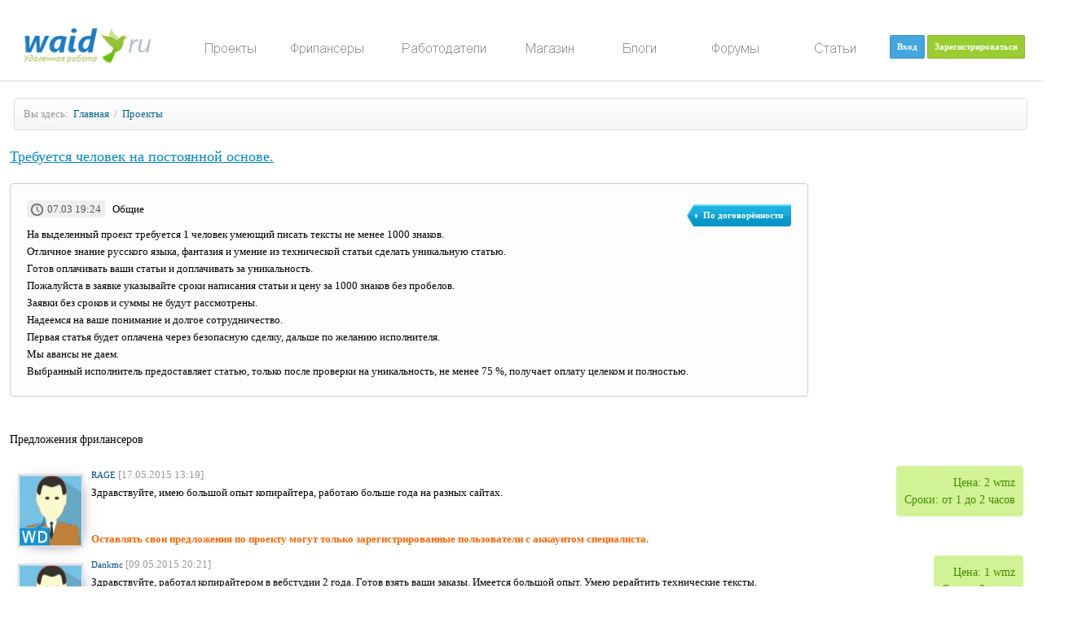

--- FILE ---
content_type: text/html; charset=UTF-8
request_url: http://waid.ru/projects/page40
body_size: 5503
content:
<!DOCTYPE html PUBLIC "-//W3C//DTD XHTML 1.0 Transitional//EN" "http://www.w3.org/TR/xhtml1/DTD/xhtml1-transitional.dtd">
<html xmlns="http://www.w3.org/1999/xhtml" xmlns:fb="http://www.facebook.com/2008/fbml">
<head>
<title>Требуется человек на постоянной основе. - Копирайтинг - Общие</title>
<meta name="yandex-verification" content="9bccd7d6b83488bc" />
<meta http-equiv="content-type" content="text/html; charset=UTF-8" />
<meta name="description" content="На выделенный проект требуется 1 человек умеющий писать тексты не менее 1000 знаков.
Отличное знание русского языка, фантазия и умение из технической статьи сделать уникальную статью.
Готов оплачивать ваши статьи и доплачивать за уникальность.
..." />
<meta name="keywords" content="" />
<meta http-equiv="Cache-Control" content="max-age=3600, proxy-revalidate">
<meta http-equiv="Cache-Control" content="max-age=3600, must-revalidate">
<meta http-equiv="last-modified" content="Tue, 20 Jan 2026 01:18:33 GMT" />

<base href="http://waid.ru/" />
<link rel="shortcut icon" href="favicon.png" />
<meta name="viewport" content="width=1256" />
<link href="skins/light/light.css" type="text/css" rel="stylesheet" />
<script type="text/javascript" src="js/jquery.js"></script><script type="text/javascript" src="js/base.js"></script><script type="text/javascript" src="./images/smilies/lang/ru.lang.js"></script>
<script type="text/javascript" src="./images/smilies/set.js"></script>
<script type="text/javascript" src="./plugins/markitup/js/jquery.markitup.js"></script>
<script type="text/javascript" src="./plugins/markitup/lang/ru.lang.js"></script>
<script type="text/javascript" src="./plugins/markitup/js/jqModal.js"></script>
<script type="text/javascript" src="./plugins/markitup/js/set.js"></script>
<script type="text/javascript" src="./plugins/bbflow/markitup/lang/ru.lang.js"></script>
<script type="text/javascript" src="./plugins/bbflow/markitup/set.js"></script>
<link rel="stylesheet" type="text/css" href="./plugins/bbflow/markitup/style.css" />
<link rel="stylesheet" type="text/css" href="./plugins/bbflow/tpl/v.center.css" />
<link rel="stylesheet" type="text/css" href="./plugins/markitup/skins/simple/style.css" />
<link rel="stylesheet" type="text/css" href="./plugins/markitup/style.css" />
<script type="text/javascript">
//<![CDATA[
mySettings.previewAutorefresh = false;
mySettings.previewParserPath = "plug.php?r=markitup&x=58D86D61";
mini.previewAutorefresh = false;
mini.previewParserPath = mySettings.previewParserPath;
$(document).ready(function() {
$("textarea.editor").markItUp(mySettings);
$("textarea.minieditor").markItUp(mini);
});
//]]>
</script>
	<link rel="stylesheet" type="text/css" href="./plugins/slimbox/css/slimbox2.css" media="screen" />
	<script type="text/javascript" src="./plugins/slimbox/js/slimbox2.js"></script>
	<script type="text/javascript" src="./plugins/slimbox/js/jquery.jScale.js"></script>
	<script type="text/javascript">
		//<![CDATA[
		$(document).ready(function() {
			jQuery(function($) {
				$("a[href]").filter(function() {
					return /\.(jpg|jpeg|png|gif)$/i.test(this.href);
				}).slimbox({}, null, function(el) {
					return (this == el) || (this.parentNode && (this.parentNode == el.parentNode));
				});
			});
			$(".scale").jScale({ls:"550px"})

		});
		//]]>
	</script>

<script type="text/javascript" src="./plugins/ckeditor/ckeditor/ckeditor.js"></script><script type="text/javascript" src="./plugins/chili/js/jquery.chili.js"></script>
<script type="text/javascript" src="./plugins/chili/js/jquery.chili.toolbar.js"></script>
<script type="text/javascript" src="./plugins/chili/lang/jquery.chili.toolbar.ru.lang.js"></script>
<link rel="stylesheet" type="text/css" href="./plugins/chili/skins/jquery.chili.toolbar.css" />
<script type="text/javascript" >
//<![CDATA[
ChiliBook.recipeFolder = "./plugins/chili/js/";
ChiliBook.lineNumbers = true;
ChiliBook.automaticSelector = ".highlight PRE";
ChiliBook.Toolbar.Clipboard.Swf = "./plugins/chili/skins/jquery.chili.toolbar.swf";
ChiliBook.Toolbar.Utils.PopUpTarget = "jd73kjd9";
delete ChiliBook.Toolbar.Command.CopyToClipboard;
delete ChiliBook.Toolbar.Command.PrintSource;
delete ChiliBook.Toolbar.Command.About;
//]]>
</script>
<script type="text/javascript" src="./plugins/autoalias/autoalias.js"></script>


<!--[if lt IE 7]>
	<script type="text/javascript" src="js/unitpngfix.js"></script>
<![endif]-->
<script type="text/javascript" src="js/jquery-ui-1.8.9.custom.min.js"></script>
<link href="js/redmond/jquery-ui-1.8.9.custom.css" rel="stylesheet" type="text/css" />
		<link rel="stylesheet" type="text/css" href="http://waid.ru//style/reset.css" media="screen,print" />
		<link rel="stylesheet" type="text/css" href="http://waid.ru//style/print.css" media="print" />
		<link rel="stylesheet" type="text/css" href="http://waid.ru//style/style.css" media="screen,print" />
		<link rel="stylesheet" type="text/css" href="http://waid.ru//style/template.css" media="screen" />
		<link rel="stylesheet" type="text/css" href="http://waid.ru//style/menu.css" media="screen" />
		<!--[if lte IE 7]><link rel="stylesheet" type="text/css" href="style/ie.css" media="screen" /><![endif]-->
<script type="text/javascript" src="js/jquery.maxlength.js"></script>
<script type="text/javascript" src="js/js.js"></script>
<script src="js/jquery.cookie.js" type="text/javascript"></script>
<script src="/js/notify.js" type="text/javascript"></script>
<style>
.krug-image img {
 width: 58px;
 height: 58px;
 -webkit-border-radius: 29px;
 -moz-border-radius: 29px;
 -ms-border-radius: 29px;
 -o-border-radius: 29px;
 border-radius: 29px;
 }
	.del { display: none; }
  </style>
</head>

 
		<div id="imHeaderBg"></div>
		<div id="imFooterBg"></div>
		<div id="imPage">
			<div id="imHeader">
				<h1 class="imHidden">Waid</h1>
				
				
			<div class="del">
				<div style="position: absolute; z-index: 1000000; top: 15px; left: 98%; width: 79px; height: 65px; cursor: pointer;" > <span class="imMnMnTxt"><span class="imMnMnImg"></span>	<span id="imMnMnNode10" class="imMnMnFirstBg"><img src="http://waid.ru/images/mpu.gif" style="width:32px; height:32px;"></span></span> </div> </div>

				
				<div style="position: absolute; z-index: 100000; top: 17px; left: 95%; width: 79px; height: 65px; cursor: pointer;" > <span class="imMnMnTxt">
				
				<span class="imMnMnImg"></span>	 
				<span id="imMnMnNode10" class="imMnMnFirstBg">
			
		<div class="krug-image">

		<img src="" id="user_avatar" width="64" height="64" alt="" class="round">

		</div>
		
				</span>
				 
				</span>  </div>
				
			
			 
			 
			 <script>
$('#user_avatar').hide();
</script>
			<div style="position: absolute; z-index: 1000000; top: 43px; left: 86%; cursor: pointer;" > <span class="imMnMnTxt"><span class="imMnMnImg"></span><a class="register27" href="auth/">Вход</a></div>
				<div style="position: absolute; z-index: 1000000; top: 43px; left: 89%; cursor: pointer;" > <span class="imMnMnTxt"><span class="imMnMnImg"></span>&nbsp; <a class="register277" href="register/">Зарегистрироваться</a></div><div style="position: absolute; z-index: 100000; top: 33px; left: 1%; width: 79px; height: 65px; cursor: pointer;" ><a href="http://waid.ru"><img src="http://waid.ru//images/logo.png"/></a></div>
			</div>
			<a class="imHidden" href="#imGoToCont" title="Заголовок главного меню">Перейти к контенту</a>
			<a id="imGoToMenu"></a><p class="imHidden">Главное меню:</p>
	<div id="imMnMn" class="auto">
				<ul class="auto">
					<li id="imMnMnNode18">
						<a href="projects/">
							<span class="imMnMnFirstBg">
								<span class="imMnMnTxt"><span class="imMnMnImg"></span>Проекты</span>
							</span>
						</a>
					</li><li id="imMnMnNode3">
						<a href="freelancers/">
							<span class="imMnMnFirstBg">
								<span class="imMnMnTxt"><span class="imMnMnImg"></span>Фрилансеры</span>
							</span>
						</a>
					</li>&nbsp;&nbsp;<li id="imMnMnNode4">
						<a href="employers/">
							<span class="imMnMnFirstBg">
								<span class="imMnMnTxt"><span class="imMnMnImg"></span>Работодатели</span>
							</span>
						</a>
					</li><li id="imMnMnNode5">
						<a href="shop/">
							<span class="imMnMnFirstBg">
								<span class="imMnMnTxt"><span class="imMnMnImg"></span>Магазин</span>
							</span>
						</a>
					</li><li id="imMnMnNode6">
						<a href="blogs/">
							<span class="imMnMnFirstBg">
								<span class="imMnMnTxt"><span class="imMnMnImg"></span>Блоги</span>
							</span>
						</a>
					</li><li id="imMnMnNode7">
						<a href="forums.php">
							<span class="imMnMnFirstBg">
								<span class="imMnMnTxt"><span class="imMnMnImg"></span>Форумы</span>
							</span>
						</a>
					</li><li id="imMnMnNode8">
						<a href="articles/">
							<span class="imMnMnFirstBg">
								<span class="imMnMnTxt"><span class="imMnMnImg"></span>Статьи</span>
							</span>
						</a>
					</li></ul>
			</div>
			<div id="imContentGraphics"></div>
			<div id="imContent" >
				<a id="imGoToCont"></a><div id="bread"><span style="color:#999">Вы здесь:</span>&nbsp;&nbsp;<a href="/">Главная</a>&nbsp; / &nbsp;<a href="projects/">Проекты</a></div>
<div class="mboxBody">
	<div class="sSide">
		<h1 class="tboxHD">Требуется человек на постоянной основе.</h1>
		<div class="prjshow"><div class="content1"><div class="cost" style="font-size:11px;">По договорённости</div><div class="owner"> <span class="date">07.03 19:24</span> &nbsp; Общие</div>
				<div class="location">  </div>
				<div class="text">На выделенный проект требуется 1 человек умеющий писать тексты не менее 1000 знаков.<br />
Отличное знание русского языка, фантазия и умение из технической статьи сделать уникальную статью.<br />
Готов оплачивать ваши статьи и доплачивать за уникальность.<br />
Пожалуйста в заявке указывайте сроки написания статьи и цену за 1000 знаков без пробелов.<br />
Заявки без сроков и суммы не будут рассмотрены. <br />
Надеемся на ваше понимание и долгое сотрудничество.<br />
Первая статья будет оплачена через безопасную сделку, дальше по желанию исполнителя.<br />
Мы авансы не даем. <br />
Выбранный исполнитель предоставляет статью, только после проверки на уникальность, не менее 75 %, получает оплату целеком и полностью.</div><ol></ol></div>
			
			<div class="clear"></div>
		</div><div style="width: 1244px; float: left;">
			<div class="sboxHD">Предложения фрилансеров</div><div class="offeritem">
					<div class="binfo">
						<div class="cost">Цена: 2 wmz</div>
						<div class="time">Сроки: от 1 до 2 часов</div>
					</div>
					<div class="ava"><img src="datas/defaultav/blank.png" alt="" style="margin:10px; width:80px; height:90px;  box-shadow: 3px 3px 17px -10px #282b6c;" /></div>
					<div class="content">
						<div class="owner"><a href="users/RAGE">RAGE</a>  <span class="date">[17.05.2015 13:19] &nbsp; </span></div>
						<div class="text">Здравствуйте, имею большой опыт копирайтера, работаю больше года на разных сайтах.</div>
						
						</div><div class="offeritem">
					<div class="binfo">
						<div class="cost">Цена: 1 wmz</div>
						<div class="time">Сроки: 2 часов</div>
					</div>
					<div class="ava"><img src="datas/defaultav/blank.png" alt="" style="margin:10px; width:80px; height:90px;  box-shadow: 3px 3px 17px -10px #282b6c;" /></div>
					<div class="content">
						<div class="owner"><a href="users/Dankmc">Dankmc</a>  <span class="date">[09.05.2015 20:21] &nbsp; </span></div>
						<div class="text">Здравствуйте, работал копирайтером в вебстудии 2 года. Готов взять ваши заказы. Имеется большой опыт. Умею рерайтить технические тексты. <br />
Оплата 1 доллар за 1 кз.</div>
						
						</div></div><div id="forguestmsg">
			Оставлять свои предложения по проекту могут только зарегистрированные пользователи с аккаунтом специалиста.<br/>
<a href="register/">Зарегистрируйтесь</a> или <a href="auth/">войдите</a> на сайт под своим именем. 
		</div></div>
</div><br />
			<div style="clear:both;"></div>
		<div id="footer">
			<div style="float:center;">
				<!-- Если вы желаете поддержать нас, просьба оставить данные копирайты на вашем сайте. -->


<br>
				
			
			&copy;  Биржа удаленной работы | WAID.RU<br />
			<a href="agreement.html">Пользовательское соглашение</a> &nbsp; <a href="help/">Помощь</a> &nbsp; <a href="contacts.html">Контакты</a>
             &nbsp; <a href="reklama.html">Реклама</a><br />
			  
            </div></div>
  <div style="margin:0 auto 20px auto; width:980px; height:100px; color:#555; font-size:15px; float: center; font-family:Verdana, Geneva, sans-serif;
              border:1px solid #ddd; background: #fbfbfb; text-align: center; line-height:98px;">Место для вашей рекламы (980х100)</div>
            <div class="copyright">
            
<!-- Yandex.Metrika counter -->
<script type="text/javascript">
(function (d, w, c) {
    (w[c] = w[c] || []).push(function() {
        try {
            w.yaCounter28012665 = new Ya.Metrika({id:28012665,
                    webvisor:true,
                    clickmap:true,
                    trackLinks:true,
                    accurateTrackBounce:true});
        } catch(e) { }
    });

    var n = d.getElementsByTagName("script")[0],
        s = d.createElement("script"),
        f = function () { n.parentNode.insertBefore(s, n); };
    s.type = "text/javascript";
    s.async = true;
    s.src = (d.location.protocol == "https:" ? "https:" : "http:") + "//mc.yandex.ru/metrika/watch.js";

    if (w.opera == "[object Opera]") {
        d.addEventListener("DOMContentLoaded", f, false);
    } else { f(); }
})(document, window, "yandex_metrika_callbacks");
</script>
<noscript><div><img src="//mc.yandex.ru/watch/28012665" style="position:absolute; left:-9999px;" alt="" /></div></noscript>
<!-- /Yandex.Metrika counter -->


<!--LiveInternet counter--><script type="text/javascript"><!--
document.write("<a href='//www.liveinternet.ru/click' "+
"target=_blank><img src='//counter.yadro.ru/hit?t14.6;r"+
escape(document.referrer)+((typeof(screen)=="undefined")?"":
";s"+screen.width+"*"+screen.height+"*"+(screen.colorDepth?
screen.colorDepth:screen.pixelDepth))+";u"+escape(document.URL)+
";"+Math.random()+
"' alt='' title='LiveInternet: показано число просмотров за 24"+
" часа, посетителей за 24 часа и за сегодня' "+
"border='0' width='88' height='31'><\/a>")
//--></script><!--/LiveInternet-->


<script>
  (function(i,s,o,g,r,a,m){i['GoogleAnalyticsObject']=r;i[r]=i[r]||function(){
  (i[r].q=i[r].q||[]).push(arguments)},i[r].l=1*new Date();a=s.createElement(o),
  m=s.getElementsByTagName(o)[0];a.async=1;a.src=g;m.parentNode.insertBefore(a,m)
  })(window,document,'script','//www.google-analytics.com/analytics.js','ga');

  ga('create', 'UA-70626733-1', 'auto');
  ga('send', 'pageview');

</script>


		</div></div>
	</div></div> 
	<div id="fb-root"></div>
<script type="text/javascript">
window.fbAsyncInit = function() {
	FB.init({
		appId: '',
		channelURL: '//waid.ru/plugins/fbconnect/lib/facebook_channel.php',
		status: true,
		cookie: true,
		oauth: true,
		xfbml: true
	});
	if (true){
                FB.Event.subscribe('auth.login', function(response) {
                    if(response.authResponse){
                        window.location.reload();
                    }
                });
        }
};

(function(d){
	 var js, id = 'facebook-jssdk'; if (d.getElementById(id)) {return;}
	 js = d.createElement('script'); js.id = id; js.async = true;
	 js.src = "//connect.facebook.net/ru_RU/all.js";
	 d.getElementsByTagName('head')[0].appendChild(js);
 }(document));
</script>
</body>
</html>

--- FILE ---
content_type: text/css
request_url: http://waid.ru/skins/light/light.css
body_size: 136533
content:
html { height:100%; }
body { height:100%; margin:0; padding:0; background-image:url(img/light_wool.png); background-repeat:repeat; font:12px/1.25em Sege ui, Sans-Serif;}

a { color:#069; text-decoration: none; }
a:hover {text-decoration:underline; }
noindex.pageNoIndex_hilite{text-decoration:none !important; background:none !important;}
span.red{color:red}
#result_amount {color:#f63; font-size: 16px;}

mboxBody

input[type="text"], input[type="password"], textarea{border:1px solid #ccc; border-radius:4px; padding:4px 5px; box-shadow:0 1px 1px #ccc inset;}
input[type="text"]:hover, input[type="password"]:hover, textarea:hover{box-shadow:0 0 2px #eee;}
input[type="text"]:focus, input[type="password"]:focus, textarea:focus{box-shadow:0 0 2px #08c; border: 1px solid #08c; padding:4px 5px;}
input[type="button"], input[type="submit"]{padding: 4px 7px; border:1px solid #ccc; border-radius:4px; cursor: pointer;}
select {border: 1px solid #ccc; border-radius:3px; padding: 3px 6px;}
.locseletctcountry, .locselectregion, .locselectcity { width: 148px; }
.location {color:#08c}
.clear { clear: both; }

@media screen and (max-width: 1600px) {
#off{display:none;}
#fixed{  min-width: 1080px; height:35px; line-height: 30px; box-shadow:0 0 9px #999; margin-bottom:3px; position: relative; behavior: url(pie/PIE.php);
   }
#fixed span, #fixed a{padding:0 10px; font-size: 11px; width: auto; height: auto; margin:0; text-decoration: none; color:#777; float:left;}
#fixed span:hover, #fixed a:hover{text-decoration: none;}
#fixed1{min-width: 1080px; height:39px; background-color: #fff;
   }
#fixed2{padding: 5px 0;
   }
}


@media screen and (max-width: 524px) {
#on{display:none;}
#off{display:block;}
#fixed{width: 100%; height:35px; line-height: 30px; box-shadow:0 0 9px #999;
   }
#fixed1{width: 100%; height:39px; background-color: #FFFAFA;
   }
#fixed2{padding: 5px 0;
   }
   
}
thead
#fixed .logout {float: right; border-left:1px solid #ccc; background:url(img/sign_out.png) no-repeat 10px 3px; padding-left:25px;}
#fixed .logout:hover {background:#eee url(img/sign_out.png) no-repeat 10px -25px;}
#fixed .adminpanel {float: right; }
#fixed .users{ float: right; font-weight: 700;}
#fixed .users:hover{background: none;}
#fixed .user1{ float: right; right;}
#fixed .user{ font-weight:normal;}
#fixed .own_messeges {border-left:1px solid #ccc; background:url(img/email.png) no-repeat 10px 7px; padding-left:25px; float: right; margin-right:4%;}
#fixed .own_messeges:hover {background:#eee url(img/email.png) no-repeat 10px -27px;}
#fixed .balance {border-left: 1px solid #ccc; background:url(img/cash.png) no-repeat 6px 2px; padding-left:27px; float: right;}
#fixed .notify {border-left: 1px solid #ccc; background:url(/images/notify/notify.png) no-repeat 2px 3px; background-size:20px 20px; padding-left:27px; float: right;}
#fixed .notify:hover{background:#eee url(/images/notify/notify_hover.png) no-repeat 2px 3px;background-size:20px 20px;}
#fixed .balance:hover {background:#eee url(img/cash.png) no-repeat 6px -25px;} 
#fixed .buy_pro {text-decoration: none;}
#fixed .buy_pro:hover{background: none;}
#fixed .setting {background:url(img/setting.png) no-repeat 12px 5px; padding-left:35px; border-right:1px solid #ccc}
#fixed .setting:hover{background:#eee url(img/setting.png) no-repeat 12px -25px;}
#fixed .help {background:url(img/help.png) no-repeat 10px 7px; border-right:1px solid #ccc; text-indent: -9999px; width:19px; float: left;}
#fixed .help:hover{background:#eee url(img/help.png) no-repeat 10px -25px;}


#top { background-color: #FFFFFF;
    height:auto;
    margin:0 auto;
    width: 980px; }

#top #header {
	width: 980px;
	float:left; height: auto;
	}
#top #nav {
	width: 980px;
	float:left; height: auto;
	}
#conteyner {
	width: 980px;
	margin:-5px auto 0 auto; background: white; box-shadow:0 0 1px #ccc;
	clear:both; padding:10px;
    behavior: url(pie/PIE.php);
}

#wrapper {
	width: 980px;
	margin: 0 auto;
	clear:both;
}

#content {
	width: 980px;
	margin: 0 auto;
	padding:1px 0 40px 0;
	min-height:400px;
    font-family:Verdana, Geneva, sans-serif;
}

#header { height:auto; margin-bottom: 10px; }
#header a { color:#000000; } 
#header #userBar { font-size:11px; font-family:Verdana, Geneva, sans-serif; float:right; margin-top:33px; vertical-align:middle; padding:0; width:240px; text-align:right; }
#header #userBar a.register {float:right; padding: 5px 10px !important;}
#header #userBar a.login {float:right; margin-right:10px; font-size: 14px; height: 20px; text-shadow:0 1px 1px #036; line-height: 18px;border-radius:4px; padding: 5px 10px !important;}


#header #logo { float:left; width:260px; padding:20px 0 0 0; }
#header #qi { margin:0; width:468px; height:60px; padding-top:20px; float: left;}
#header #qi .reklama_top{ margin:0; width:100%; height:60px; float: center;}              

#nav {height:40px; font-size:14px; font-weight: bold; border-radius:4px; }
#nav a { color: #FFFFFF; padding:4px 11px; text-decoration:none;}
#nav a:hover { text-decoration:none; box-shadow:0 0 2px #ccc; color:#069; background:#f5f5f5; border-radius:4px; } 
#nav ul{ margin:0 10px; padding:0; }
#nav li { line-height:40px; vertical-align:middle; list-style:none; float:left; margin:0; padding:0 15px; }
#nav .act { padding:0 14px; }
#nav .act a { text-decoration:none; box-shadow:0 0 2px #ccc; color:#069; background:#f5f5f5; border-radius:4px;}  

.orderlink { background-color: #67CF6C; }
.orderlink a { color: #FFFFFF!important; }

.lSide { float:left; width:240px; }
.rSide { float:right; width:728px; }
.sSide { float:left; width:980px; }

#banner_left {margin:20px auto; width:232px; height:302px; float:left;}

.mboxHD { clear:both; color: #555; font-family:Segoe UI, sans-serif; line-height: 35px; font-size:16px; height:35px; vertical-align:middle; padding-bottom:5px; margin:0; }
.mboxHD span.title{ clear:both; color: #555; font-size:16px; line-height:35px; vertical-align:middle; padding-bottom:5px; margin:0; }
.mboxBody { min-height:20px; font-family: Verdana, Geneva; }
.mboxBody img { vertical-align:middle; }


.imboxHD { height:17px; }

.tboxHD { color: #08c; font-size:18px; height:auto; line-height:25px; text-decoration: underline; vertical-align:middle; padding:10px 0 20px 0; margin:0; }
.sboxHD { color: #000000; font-size:14px; height:25px; line-height:25px; vertical-align:middle; padding:10px 0 20px 0; margin:0; }

#bread { margin:10px 5px; height: 30px; line-height: 30px; width: 1220px; clear:both; background:#fbfbfb; background: -moz-linear-gradient(top, #ffffff, #f5f5f5); 
  background: -webkit-linear-gradient(top, #ffffff, #f5f5f5); border-radius:4px; border:1px solid #ddd; padding-left: 0px;
    background: -o-linear-gradient(top, #ffffff, #f5f5f5); font-family: Verdana; color:#999;
    background: -ms-linear-gradient(top, #ffffff, #f5f5f5);
	padding:4px 11px;
	filter: progid:DXImageTransform.Microsoft.gradient(startColorstr='#ffffff', endColorstr='#f5f5f5');}

#footer { width:1300px; margin:0 auto; height:240px; padding-top:30px; border-top:#bdbdbb solid 1px; color:#858586; line-height:16px; font-size: 11px; }
#footer a { }

#footer .reklama_foot{ margin:0 auto 20px auto; width:1300px; height:100px; color:#555; font-size:15px; float: left; font-family:Verdana, Geneva, sans-serif;
              border:1px solid #ddd; background: #fbfbfb; text-align: center; line-height:98px;}
#footer .copyright {width:90%; padding:10px 47px; margin:0 auto; height:50px; float:left;}              
              
#footer .wm_at{float: right; margin:0px 0px 0px 0px; width: auto; height: auto;}              

.pageTop { height:10px; }
.pageBody { padding:0; }
.pageText { padding:0 10px 10px 10px; }

.fmsg { line-height:1.6em; }

.popupTitle { color:#AAA; background:#171717 none; width:100%; height:35px; line-height:35px; vertical-align:middle; font-size:.90em; text-transform:uppercase; padding:0 0 0 10px; font-weight:bold; }
bread
#subtitle { padding-bottom:.75em; float: left; width: 600px;}
#subtitle span{ float: left; width:100%; font-size: 15px;}
#subtitle a{ width:auto; font-size: 11px;}

#pages {}
#pages .pageitem { padding:0 15px 20px 0; float:left; width:230px; }
#pages .pageitem .title { font-size:14px; font-weight:bold; margin:10px 0; }
#pages .pageitem .text {}
#iarticles { }

#pfsBack { float:right; }
#pfsHeader { background:#c8d9e2 none; padding:15px; }
#pfsTitle { font-size:1.3em; font-weight:bold; }
#pfsImage { text-align:center; margin:10px; overflow:auto; }

/* ============== AUTH ============== */

table.auth {font-size: 18px; padding: 20px;}
table.auth td{float: center; height:auto; line-height:25px; padding-left: 4px;}
table.auth td .auth_input{width: 140px; height: 47px; font-size: 16px; margin-top:20px;}
table.auth td .input input{width: 245px; height:28px; margin:8px 0;}

div.auth {border:1px solid #ddd; border-radius:4px; margin:50px auto; padding:0; width: 400px; background:#fafafa; color:#666; font-family:Verdana, Geneva, sans-serif;
 background: -moz-linear-gradient(top, #fefefe, #f5f5f5); 
  background: -webkit-linear-gradient(top, #fefefe, #f5f5f5);
   background: -o-linear-gradient(top, #fefefe, #f5f5f5);
    background: -ms-linear-gradient(top, #fefefe, #f5f5f5);
	filter: progid:DXImageTransform.Microsoft.gradient(startColorstr='#fefefe', endColorstr='#f5f5f5');}

.auth_title { width: 100%; border-radius:4px 4px 0 0; background: #eee; color:#444; font-size:18px; text-shadow:0 2px 2px #fff; padding: 15px 0; text-align: center;}    
div.auth_reg {width:90%; padding:2px 20px 20px 20px;}
div.auth_reg a{text-decoration: underline; margin:0 19px; color:#08c;}
div.auth_reg a:hover{text-decoration: none;}

hr { border: 1px solid; border-color: #c8d9e2 transparent transparent transparent; margin:.5em 0; width: 100%; float:left}
* html hr { border: 1px solid #c8d9e2; margin:.5em 0; }
.replay_mess{float:right; width:230px; height: 28px; font-size: 11px; text-indent: 12px; color:#036; padding:7px 10px 5px 10px; margin-top:10px; background-image:url(img/replay.png); background-repeat: no-repeat;}
/* ============== Overall ============== */

h1 	{ font-size: 26px; font-weight:normal; margin:1em 1em 1em 0;color: #006699;text-decoration: underline; }
h2 	{ font-size: 24px; font-weight:normal; }
h3 	{ font-size: 18px; margin:1em 1em 1em 0; font-weight:normal; }
h4 	{ font-size: 14px; font-weight:bold; margin:1.5em 1em 1em 0; }
h5 	{ font-size: 12px; margin:1em 1em 1em 0; }
h6 	{ font-size: 11px; margin:1em 1em 1em 0; }
h4.tegs {float:left; margin-right:15px; color:#666}
.bbstyle1	{ font-size:160%; font-weight:bold; }
.bbstyle2	{ font-size:130%; font-weight:bold; }
.bbstyle3	{ font-size:120%; font-weight:bold; }
.bbstyle4	{ font-size:110%; font-weight:bold; }
.bbstyle5	{  }
.bbstyle6	{  }
.bbstyle7	{  }
.bbstyle8	{  }
.bbstyle9	{  }


.table_back, .table_back2{float:left; border:1px solid #ddd; border-radius:4px; background:#fbfbfb; width:60%; padding:20px; 
behavior: url(pie/PIE.php);}
.table_back2{width: 95%;}
/* ============== Various ============== */

.disp { padding:.8em; margin:0; }
.block { background-color:#fcfcfc; border:1px solid #ddd; padding:8px; margin:12px 0; border-radius:4px; float:left; width:850px}
.block h4 { margin-top:0; }
.error { padding:15px; float: left; width: 96%; margin:20px 0; background: #F2DEDE; color:#B94A48; border-radius:4px; font-size:110%; border: #EED3D7 solid 1px; }
.successful { padding:15px; float: left; width: 96%; margin:20px 0; background: green; color:#4BC107; border-radius:4px; font-size:110%; border: #EED3D7 solid 1px; }
.codetitle { font-size:.90em; text-transform:uppercase; font-weight:bold; padding:2px; margin-top:5px; }
.code { background-color:#FFF; border:1px solid #C8D9E2; overflow: auto; padding:2px; margin-bottom:5px; font-family:monospace; }
.valid  {float: right; height: 48px; text-align: center; vertical-align: middle; width: 700px;}
.valid1  {float: right; height: 48px; text-align: center; vertical-align: middle; width: 500px; margin-top:20px}
.valid input, .valid1 input {width: 130px;}
.download { font-size:110%; text-align:center; background-color: #FFFFFF; padding:16px; margin-top:16px; }
.small { font-size:75%;}
.paging, .pagenav
{
	padding:6px; text-align:right; font-size:14px;
}
.pagenav_small
{
	padding:0;
	text-align:right;
	font-size:11px;
}
.pagenav_prev,.pagenav_next,.pagenav_first,.pagenav_last,.pagenav_pages
{
	padding: 2px 6px;
	margin: 1px;
}
.pagenav_current {
	padding: 2px 6px;
	font-weight: bold;
	background: #6ABA36;
	margin: 1px;
}
.pagenav_current a { text-decoration:none; color:#FFFFFF; }
.coltop { text-align:center; color:#666; padding:5px 0; font-weight:bold; height:30px; vertical-align:middle; }
.centerall { text-align:center; vertical-align:middle; color:#777; }
.desc { font-size:95%; padding:3px; color:#646464; }
.spoiler { padding:8px; margin:8px; border:1px dashed #CCCCCC; background-color:#DBE5E9; }

.searchhighlight { background-color:#EFFF00; }

.odd_button { float: left; padding: 5px 15px !important; border-radius:4px; margin-top:10px; }
.odd_button a{ float: left; text-decoration: none !important; color:white !important; }
.even { background-color:#F0F8FF!important; float:left; padding:4px 0; margin:4px 0; width: 100%; }
li { margin:0; }

img { border-width:0; }
ul { list-style-type:square; }
form { margin:0; }
.colleft { float:left; margin:0px 4px 0px 4px; }
.colright { float:right; margin:0px 4px 0px 4px; }
.bar_front { background-color:#c8d9e2; border-right:0px solid #dee4e9; padding:0; height:8px; overflow:hidden; }
.bar_back { background-color:#e8edf1; border:1px solid #dee4e9; margin:0 7px 0 7px; height:8px; overflow:hidden; }
.bbcodes a img { border:0; background-color:transparent; }
.smilies a img { border:0; background-color:transparent; }
.today { border:1px dashed #DDAA00; }
.signature  { color:#3E606F; font-size:.9em; max-height:100px; overflow:auto; }
.signature a	{ color:#3E606F; }

.maintenance { margin:10px; padding:2px; border: 2px solid #ccc; background:#efeefe; font: normal 12px lucida console; }

/* ============== Tables ============== */

table td  { vertical-align:middle; }
table.flat { width:100%; margin:0; padding:0; border-collapse:collapse; }
table.flat td  { padding:0; margin:0}
table.main { width:100%; margin:0; padding:4px; float:left}
table.main td  { padding:4px; }
table.main td img	{ margin-right:6px; }
table.cells { width:100%; margin:0 0 10px 0; padding:0; float: left;}
table.cells .thead {background: #fafafa; height: 30px; line-height: 30px;}
table.cells td { float:left}
table.list { width:100%; margin:0; padding:5px; }
table.list td  { padding:12px; }

table.pcells { width:100%; border-spacing: 0px; margin:0; padding:0; border-top:#DFDFDF solid 1px; }
table.pcells td { padding:5px; border-bottom: #DFDFDF solid 1px; }

/* ============== Tables ============== */

/* ============== Plugins ============== */

/* ============== Indexpolls ============== */

.loading { position:relative; left:45%; top:-50px; z-index:99; }

.rss-icon-title{
	margin: 6px 10px 0 5px;
	float: right;
}
.rss-icon{
	margin: 0px 5px 0px 5px;
}
.forum_title{float:left; width:70%;}
.forum_title a{float:left; line-height: 30px; text-decoration: underline; font-size: 20px;}
/* ============== Tag Cloud Fixes ============== */
.tag_cloud                    { text-align:center; margin:0; padding:0; list-style:none; line-height: 1.35em; }
.tag_cloud li                    { margin:0 5px 0 0; display:inline; }
.tag_cloud li a				{ }
.tag_cloud li span				{ display:none; }

.tag_cloud a.xs {font-size:10pt;color:#c4c4c4;}
.tag_cloud a.xs:hover {color:#000;}
.tag_cloud a.s {font-size:12pt;color:#336699;}
.tag_cloud a.s:hover {color:#000;}
.tag_cloud a.m {font-size:14pt;color:#A0522D;}
.tag_cloud a.m:hover {color:#000;}
.tag_cloud a.l {font-size:16pt;color:#B0C4DE;}
.tag_cloud a.l:hover {color:#000;}
.tag_cloud a.xl {font-size:18pt;color:#aad815;}
.tag_cloud a.xl:hover {color:#000;}

/* ============== Ratings CSS ============== */
/* jQuery.Rating Plugin CSS - http://www.fyneworks.com/jquery/star-rating/ */
div.rating-cancel,div.star-rating{float:left;width:17px;height:15px;text-indent:-999em;cursor:pointer;display:block;background:transparent;overflow:hidden}
div.rating-cancel,div.rating-cancel a{background:url(img/system/delete.gif) no-repeat 0 -16px}
div.star-rating,div.star-rating a{background:url(img/system/star.gif) no-repeat 0 0px}
div.rating-cancel a,div.star-rating a{display:block;width:16px;height:100%;background-position:0 0px;border:0;font-size:0}
div.star-rating-on a{background-position:0 -16px!important}
div.star-rating-hover a{background-position:0 -32px}
/* Read Only CSS */
div.star-rating-readonly a{cursor:default !important}
/* Partial Star CSS */
div.star-rating{background:transparent!important;overflow:hidden!important}
/* END jQuery.Rating Plugin CSS */

/* ============== Search ============== */

#sea_pagtitle, #sea_pagdesc, #sea_pagtext, #sea_frmtitle, #sea_frmtext, #sea_frmreply, #sea_pagfile	{ margin:0 10px 0 0; }

select[name*=sea_frmsub]	{ width:300px; }
select[name*=sea_frmsort]	{ margin:0 0 5px; width:200px; }

select[name*=sea_pagsub]	{ width:300px; }
select[name*=sea_pagsort]	{ margin:0 0 5px; width:200px; }

select[name=within]		{ width:200px; }

input[name=sq]	{  }

table.srch				{ border-collapse:collapse; width:100%; }
table.srch td 				{ padding:5px; margin:0; border:0; }
table.srch td:first-child 	{ padding:5px 5px 5px 0; }

input[id*=pagsort2_], input[id*=frmsort2_]		{ margin:0 5px 0 0; }
label[for*=pagsort2_], label[for*=frmsort2_]	{ margin:0 15px 0 0; }

#catmenu { }
#catmenu ul { margin:0; padding:0; }
#catmenu li { padding:5px 0 5px 7px; margin:0; list-style: none; font-size: 12px; }
#catmenu li a { text-decoration:none; }
#catmenu li:hover { background-color: #EAF2FA; }
#catmenu li:hover a { }
#catmenu .act { background-color: #EAF2FA; }
#catmenu span { float: right; }

#listmarket { }
#listmarket .add { float:right; font-size:16px; }
#listmarket .item { float:left; width:237px; height:auto; margin:10px 7px 0 10px; padding:10px; border:1px solid #d9d9d9; background: white; border-radius:4px; behavior: url(pie/PIE.php);}
#listmarket .item .thumb { height:200px; width: 100%; float: left; overflow: hidden; text-align: center;}
#listmarket .item .thumb img{ height:auto; width: 100%;}
#listmarket .item .title {font-size:14px; color:#808080; text-align: center; text-decoration:underline; float:left; width:100%; height: 30px; line-height: 15px; overflow: hidden; margin-bottom:15px;}
#listmarket .item .cost { font-weight:bold; float: left; margin-top: 10px; background: #43a6df; color:#fff; width: 100%; text-align: center; padding: 6px 0;}
#listmarket .item:hover { float:left; width:237px; height:auto; margin:10px 7px 0 10px; padding:10px; border:1px solid #43a6df; background: #fbfbfb; border-radius:4px; behavior: url(pie/PIE.php);}
#listmarket .item .title:hover  {font-size:14px; color:#069; text-align: center; text-decoration:underline; float:left; width:100%; height: 30px; line-height: 15px; overflow: hidden; margin-bottom:15px;}
#indexmarket { }
#indexmarket .add { float:right; font-size:14px; }
#indexmarket .item { float:left; width:198px; height:270px; padding:5px 20px; }
#indexmarket .item .thumb { height:200px; }
#indexmarket .item .title { font-size:14px; font-weight:bold; margin:10px 0; height:30px; }
#indexmarket .item .cost { float: right; font-weight:bold; }


#udetails { float: left; width: 98%; border:1px solid #ddd; background:#fefefe; margin-bottom: 20px;
padding:20px 10px; border-radius:4px; box-shadow:inset 0 1px 2px #ccc; behavior: url(pie/PIE.php);}
#udetails .ava { width: 80px; height: 80px;}
#udetails .content {float:left; }
#udetails .col { float:left; width:100%;}
#udetails .col1 { float:left; width:300px; border-right: 1px solid #ddd; }
#udetails .col2 { float:left; width:340px; border-right:#ddd solid 1px;}
#udetails .about { padding-bottom:10px; }

#contacts { padding:0 10px; float: left;}
#contacts .pinfo { height:auto; float: left; width:100%; padding:0; }
#contacts .pinfo .name { float:left; line-height:18px; color: #666666; width:90px; text-align: right; padding:5px 10px 5px 0;}
#contacts .pinfo .val { color: #006699; line-height:18px; float: left; font-style: italic; padding:5px 10px 5px 5px; width: 170px;}

#sinfo { padding:0 10px; float: left; }
#sinfo .pinfo { height:auto; float: left; width:100%; padding:0;}
#sinfo .pinfo .name {  float:left; line-height:18px; color: #666666; width:130px; text-align: right; padding:5px 10px 5px 0;}
#sinfo .pinfo .val { color: #006699; line-height:18px; float: left; font-style: italic; padding:5px 10px 5px 5px ; width: 170px; }

#udetails #uratings { float:left; width:220px; text-align:center; }
#udetails #uratings .col { float: left; padding: 0 5px; width: 220px; } 
#udetails #uratings .title {float: left; line-height:28px; font-size:14px; margin-left: 10px; margin-bottom:5px; font-weight:bold;}
#udetails #uratings .summ {float: left; line-height:28px; font-size:20px; margin-left: 10px; color: #990000; margin-bottom:5px;}

#umenu{ clear:both; margin-top:40px; font-size:14px; height:30px; }
	

#umenu .tabs ul {
	padding:0;
	margin:0;
	}
	
#umenu .tabs li {
	display: block;
	float: left;
	list-style:none;

	height: 18px;
	overflow: hidden;

}

#umenu .tabs li.first {
	margin-left: 0;
}

#umenu .tabs li.first a {
	margin-left: 0;
	background-position: 0px 0px;	
}


#umenu .tabs a:hover {
	color: #669900;
}

#umenu .tabs li.act {
	font-weight: bold;
	background-position: 100% -87px;	
}
#umenu .tabs li.act_foreign {
	font-weight: bold;
	background-position: 100% -87px;	
	margin: 0 0 0 0px;
}

#umenu .tabs li.act a,#umenu .tabs li.act_foreign a,
#umenu .tabs li.act a:hover,
#umenu .tabs li.act_foreign a:hover {
	background-position: 0px 0px;
	font-family: Tahoma; font-size: 12px;
	color:#808080;
	font-weight:bold;
}
.locselectcountry, .locselectregion, .locselectcity {
    width: 148px;
}
.ustatus { float: right; font-size:16px; padding:7px 13px; margin-top:10px;  color: #f60; }

#ucontent { padding:20px 10px; margin-top: 10px; float: left;  behavior: url(pie/PIE.php);}
#ucontent span.text{ padding:7px 13px; }
#ucontent .title { font-size:16px; margin:0 0 15px 0; padding:0; text-decoration: underline; }

#ucontent .about { line-height:18px; padding:5px 13px;}
#ucontent .skills { margin-left:40px; }
#ucontent .skills .skill { position:relative; margin-bottom:10px; }
#ucontent .skills .skill .name { float:left; font-weight:bold; }
#ucontent .skills .skill .shkala { float: right; height:12px; width:50%; margin:5px 0; }
#ucontent .skills .skill .score { height:12px; text-align:center; font-size:10px; font-family:Verdana, Arial, Helvetica, sans-serif; line-height:10px; vertical-align:middle; color:#FFFFFF; }

#ucontent .portfolio {float: left; margin-top: 20px; width: 100%;}
#ucontent .portfolio .add { float:right; font-size:14px; }
#ucontent .portfolio .item { float:left; width:200px; height:auto; margin:10px 7px 0 10px; padding:10px; border:0px solid #ddd; background: white; border-radius:4px; behavior: url(pie/PIE.php);}
#ucontent .portfolio .item .thumb { height:210px; text-align: center;}
#ucontent .portfolio .item .title {text-decoration: underline; font-size: 11px; height: 30px; line-height: 15px; overflow: hidden; text-align: center;}
a.button span {
    background: transparent url('img/button_addprj.png') no-repeat;
    display: block;
    line-height: 14px;
    padding: 5px 0 5px 18px;
}
#ucontent .projects { }
#tmenu .add_project a, #header #userBar a.register, .market .add a, .prjitem .offers, .rSide div.add_shop a, .write_messege a, .portfolio .add a, .reviews .add a,
.add_new_topic a, .paging .send_mess a{ float:right;
 background: rgb(245,245,245) font-family:Verdana, Geneva, sans-serif;
   outline: none;
     display: inline-block;
  font-family: Segoe ui,sans-serif;
  font-size: 11px;
  padding: 8px;
     font-weight: bold;
  color: rgb(68,68,68);
  text-decoration: none;
  user-select: none;
  border: 0px solid rgba(0,0,0,.1);
  border-radius: 0px;
	filter: progid:DXImageTransform.Microsoft.gradient(startColorstr='#a2cc29', endColorstr='#7da900');
    }
	
#tmenu .add_project a:hover { color: rgb(24,24,24);
  border: 0px solid rgb(198,198,198);
  background: #f7f7f7 linear-gradient(#f7f7f7, #f1f1f1);
  box-shadow: 0 1px 2px rgba(0,0,0,.1);
    }
	
#tmenu .add_project a:active {
  color: rgb(51,51,51);
  border: 0px solid rgb(72,118,255);
  background: rgb(238,238,238) linear-gradient(rgb(238,238,238), rgb(224,224,224));
  box-shadow: 0 1px 2px rgba(0,0,0,.1) inset;
    }
	
.paging .send_mess a{box-shadow:none; padding:3px 15px; float: none; margin-left: 20px;}

#ucontent .market { } 
#ucontent .market .add { float:right; font-size:14px; }
#ucontent .market .item { float:left; height:auto; margin:10px 7px 0 10px; padding:10px; background: white; border-radius:0px;}
#ucontent .market .item .thumb {height:200px; text-align: center; width: 100%; float: left; overflow: hidden;}
#ucontent .market .item .title {font-size:11px; text-align: center; color:#069; height:30px; line-height: 15px; overflow: hidden; text-decoration:underline; float:left; width:100%;}
#ucontent .market .item .cost { font-weight:bold; float: left; margin-top: 10px; background: #069; color:#fff; width: 100%; text-align: center; padding: 6px 0;}

#ucontent .reviews { }
#ucontent .reviews .add { float:right; font-size:14px; }
#ucontent .reviews .review { display:table; margin-bottom:5px; padding:10px 0; }
#ucontent .reviews .review .score { float: right; margin-right: 4px; width:auto; text-align:center; vertical-align:middle; font-size:16px; color:#fff; padding:5px 8px; background: #f60; border-radius:0px;}
#ucontent .reviews .review .text { float: left; margin-left: 10px;}

.workshow { margin:0 0 30px 0; padding:0 0 10px 0; }
.workshow .content { margin-left:70px; line-height:1.6em; }
.workshow .owner a { text-decoration:none; color:#00468C; font-size:11px; }
.workshow .title { font-size:16px; font-weight:bold; margin:10px 0; }
.workshow .text { margin:10px 0 30px; }
.workshow .img {float: left; height: auto; overflow: hidden; }
.workshow .date { color: #999999; }

.postitem {float: left;
    width: 100%;}
.postitem .ava, .prjitem .ava, .prjshow .ava, .prdshow .ava, .offeritem .ava, .commitem .ava, #ucontent .reviews .review .ava, .workshow .ava { float:left;}
.postitem .ava img, .prjitem .ava img, .prjshow .ava img, .prdshow .ava img, .offeritem .ava img, .commitem .ava img, #ucontent .reviews .review .ava img, .workshow .ava img { width:50px; }
.postitem .postcontent, .postitem .postcontent2 { margin-left:10px; margin-bottom:30px; line-height:1.6em; float: left; background: #fbfbfb; border:0px solid #ddd; border-radius:0px; padding:10px; behavior: url(pie/PIE.php);}
.postitem .postcontent2 {padding: 7px;  margin-bottom:10px}
.postitem .owner a { text-decoration:none; color:#00468C; font-size:11px; }
.postitem .posti { padding:5px 0; }
.postitem .date { color: #999999; }
.postitem .posttitle { font-size:16px; padding:10px 0; margin:0; font-weight:bold; }
.postitem .posttitle2 { font-size:11px; padding:5px 0; line-height: 18px; margin:0; font-weight:normal;}
.postitem .posttitle2 a{text-decoration:none; color:#555; }
.postitem .posttitle2 a:hover{text-decoration: underline;}

.prjitem, #ulist .defuser { margin:0 0 7px 0; float:left; font-family:Verdana ; padding:5px 10px 10px 10px; border:#ffffff solid 1px; background: #fafafa; border-radius:0px; behavior: url(pie/PIE.php);}
.prjitem .content { margin-left:70px; line-height:1.6em; }
.prjitem .owner {float:left; }
.prjitem .owner a, .prjshow .owner a { text-decoration:none; color:#fff; padding:3px 5px; background:#069; font-size:11px;border-radius:3px; }
.prjitem .owner span.date{padding: 3px 5px 3px 25px; background:#eee url(img/clock.png)no-repeat 3px center; color:#555; border-radius:4px; behavior: url(pie/PIE.php);}
.prjitem .title { font-size:16px; margin:10px 0; float: left; width:72%;}
.prjitem .cost, .prjshow .cost, .prdshow .cost { background-image: url(img/cost_bg.png); background-repeat: no-repeat; background-position:left center;
    color: #fff; border-top-right-radius:0px; border-bottom-right-radius:4px;
    float: right; font-weight: 700;
    font-size: 14px;
    height: 27px; margin:5px 0 5px 5px;
    line-height: 27px;
    padding:0 10px 0 20px;
    vertical-align: middle;
}
.prjitem .text { padding:5px 0; margin-top: 5px; float: left; width: 100% }
.prjitem .offers { float: right; font-size: 11px; text-align:right; padding: 3px 10px; box-shadow:none;}
.prjitem .offers a{ float: left; margin-right:3px;color: white; text-decoration: none;}
.prjitem .type { font-size:11px; color:#666666; float:left; width: auto; padding-top: 5px; } 
.prjitem .pro, span.pro_users { color: #FFFFFF; background-color:#FF2424; font-size:10px; padding:3px 5px; border-radius:3px; behavior: url(pie/PIE.php);}
#listprojects .top { background-color: #E6FED2; }

.prjshow { margin:0 0 30px 0; padding:20px; border: #CCCCCC solid 1px; border-radius:4px; background: #fdfdfd; behavior: url(pie/PIE.php);}
.prjshow .content { margin-left:70px; line-height:1.6em; }
.prjshow .content1 { line-height:1.6em; }
.prjshow .owner { margin: 0 0 10px 0; }
.prjshow .title { font-size:18px; margin:0 0 20px 0; }
.prjshow .text { }
.prjshow .date {padding: 3px 5px 3px 25px; background:#eee url(img/clock.png)no-repeat 3px center; border-radius:4px; behavior: url(pie/PIE.php); color:#555; } 
.prjshow #ownermenu a, .prjitem #ownermenu a{padding: 4px 6px; border:1px solid #ccc; border-radius:4px; color:#069 !important; }
.prjshow #ownermenu, .prjitem #ownermenu {float:left; margin-top:5px; margin-left:10px}

.prdshow { margin:0 0 30px 0; padding:0 0 10px 0; }
.prdshow .content {float: left; margin-left: 8px; width: 90%; line-height:1.6em; }
.prdshow .owner a { text-decoration:none; color:#00468C; font-size:11px; }
.prdshow .title { font-size:16px; font-weight:bold; margin:10px 0; }
.prdshow .text { margin: 10px 0; padding: 5px 10px; text-align: justify; width: 70%;}
 .prdshow .date { padding: 3px 5px; color:#888;}
 
.offeritem { margin:0 0 30px 0; width: 100%; float:left; padding:0 0 10px 0; }
.offeritem .content { margin-left:70px; line-height:1.6em; }
.offeritem .owner a { text-decoration:none; color:#00468C; font-size:11px; }
.offeritem .title { font-size:16px; font-weight:bold; margin:10px 0; }
.offeritem .binfo { float:right; font-size:14px; width:auto; text-align: right; line-height:1.5em; padding:10px; background: #D1F395; color:#458B00; border-radius:4px; behavior: url(pie/PIE.php);}
.offeritem .binfo .cost { }
.offeritem .binfo .time { }
.offeritem .text { min-height:40px; }
.offeritem .date { color: #999999; } 

.otkazat, .ispolnitel{float: left; padding:5px 10px; border-radius:4px; margin-left:10px; text-decoration: none !important; color:white !important;}
.off {background: #f5f5f5; box-shadow:inset 0 2px 1px #ccc; border:1px solid #ddd; float: left; padding:5px 10px; border-radius:4px; margin-left:10px; text-decoration: none !important; color:#666 !important;behavior: url(pie/PIE.php); }

.commitem {}
.commitem .commcontent { margin-left:70px; margin-bottom:30px; line-height:1.6em; }
.commitem .owner a { text-decoration:none; color:#00468C; font-size:11px; }
.commitem .date { color: #999999; }

#freelance_menu, #project_menu {background: #70B85D; border-radius:4px; float: left; width: 230px; padding:0;margin: 3px 0; behavior: url(pie/PIE.php); }
#freelance_menu:hover, #project_menu:hover {box-shadow:0 0 2px #579C44; behavior: url(pie/PIE.php);}
#freelance_menu a, #project_menu a{float:left; padding:2px 10px; line-height: 30px; text-decoration: none !important; color:white !important; width: 100%; text-shadow:1px 1px 1px #4D8A3D}

#cmenu ul, #cmenu2 ul {list-style-type: none;
    margin: 0; width:220px;
    padding: 0; }
#cmenu li, #cmenu2 li { list-style:none; position:relative;
    margin-bottom:4px;
	height:auto; float:left; font-size: 11px;
    padding:0; line-height: 30px;
    width: 236px;
    }
#cmenu ul li a, #cmenu ul li a:visited, #cmenu2 ul li a, #cmenu2 ul li a:visited{
	color: #069;
	display: block;
    font-size: 12px;
    line-height:15px;
    height:auto;
    border-bottom:1px dotted #ccc;
    padding:7px 0px;
    margin-left:10px;
    float:left;
	text-decoration: none;
    width: 80%;} 
#cmenu ul li a:hover, #cmenu2 ul li a:hover{color:#666; border-bottom:1px solid #f5f5f5; text-decoration: none;}
#cmenu ul li:hover, #cmenu2 ul li:hover{
    background:#f9f9f9;
    box-shadow: 0 0 3px 0 rgba(100, 100, 100, 0.8), -20px 0 35px -35px rgba(0, 0, 0, 0.5) inset;
    width:235px;
}
#cmenu ul li ul, #cmenu2 ul li ul  {
    display: none;
} 
#cmenu .hidden { }
#cmenu li:hover ul, #cmenu2 li:hover ul { border: 1px solid #ccc;
	box-shadow:0 0 3px #ccc;
	border-radius:4px;
	background:#f9f9f9;
    display: block; 
	padding:15px 25px;
	top:-7px;
    left: 232px; 
    width:251px; position:absolute; }
#cmenu li ul li, #cmenu2 li ul li {width: 100%; list-style:none; padding:3px 0; margin:0; background:none; border-bottom:1px dotted #ccc;}
#cmenu ul li ul li:hover, #cmenu2 ul li ul li:hover{
    background:none;
    box-shadow:none !important;
    width:100%;
}
#cmenu ul li:hover ul li a, #cmenu ul li:hover ul li a:visited, #cmenu2 ul li:hover ul li a, #cmenu2 ul li:hover ul li a:visited{
	color: #555;
	float:left;
	display: block;
    font-size: 12px;
    line-height:15px;
    height:auto; margin:0;
    padding:6px 0px;
    float:left; border:none !important;
	text-decoration: none;
    width: 90%;} 
#cmenu ul li:hover ul li a:hover, #cmenu2 ul li:hover ul li a:hover{text-decoration:underline;}


#ceditormenu { margin-bottom:20px; }
#ceditormenu ul { padding:0; margin:0; }
#ceditormenu li { list-style:none; padding:7px 10px; margin:0 0 1px 0;  }
#ceditormenu li a { color: #000; } 
#cvmenu .current { }
#ceditormenu .current ul { display:inherit!important; padding:0; margin:0; }
#ceditormenu li li { list-style:none; font-size:11px; padding:3px 10px; margin:0; }
#ceditormenu li ul { margin:0; padding:0; }

#ceditormenu .titl { background-color: #89D363; }
#ceditormenu .titl a { color:#FFFFFF; font-weight: bold; }


#tmenu777{ 
  border-style: none none solid;
  border-color: #cccccc;
  border-width: 1px;
}


#tmenu{ 
clear:both; font-size:12px; height: 40px; margin-bottom:0px; margin-top:2px; }
	
#tmenu .tabs {
padding: 12px;
	margin:0;
}

#tmenu .tabs ul {
	margin:0;
	}
	
#tmenu .tabs li {
	display: block;
	float: left;
	overflow: hidden;
	padding: 12;
}

#imCell_111 { display: block; position: relative; overflow: hidden; width: 805px; min-height: 182px; padding-top: 15px; padding-bottom: 15px; padding-left: 15px; padding-right: 15px;}
#imCellStyle_111 { position: relative; width: 770px; min-height: 152px; padding: 15px 15px 15px 20px; text-align: left; border-top: 0; border-bottom: 0; border-left: 0; border-right: 0; z-index: 2;}
#imCellStyleGraphics_111 { position: absolute; top: 15px; bottom: 15px; left: 15px; right: 15px; background: #E6FED2 url('../') no-repeat center bottom;}
#imTextObject_111_tab0 { position: relative; line-height: 1px; font-size: 1pt; font-style: normal; color: black; font-weight: normal; }
#imTextObject_111_tab0 ul { list-style: disc; margin: 0px; padding: 0px; }
#imTextObject_111_tab0 ul li { margin: 0px 0px 0px 15px; padding: 0px; font-size: 9pt; line-height: 19px;}
#imTextObject_111_tab0 table { float: left padding: 0; border-collapse: collapse; border-spacing:0; line-height: inherit; }
#imTextObject_111_tab0 table td { padding: 4px 3px 4px 3px; margin: 0px; line-height: 1px; font-size: 1pt; }
#imTextObject_111_tab0 p { margin: 0; padding: 0; }
#imTextObject_111_tab0 img { border: none; margin: 0px 0px; vertical-align: text-bottom;}
#imTextObject_111_tab0 img.fleft { float: left; margin-right: 15px; vertical-align: baseline;}
#imTextObject_111_tab0 img.fright { float: right; margin-left: 15px; vertical-align: baseline;}
#imTextObject_111_tab0 .imUl { text-decoration: underline; }
#imTextObject_111_tab0 .ff0 { font-family: "Tahoma", sans-serif; }
#imTextObject_111_tab0 .ff1 { font-family: "Tahoma", sans-serif; }
#imTextObject_111_tab0 .cf1 { color: #000000; }
#imTextObject_111_tab0 .cf2 { color: #FFFFFF; }
#imTextObject_111_tab0 .cf3 { color: #9EDA92; }
#imTextObject_111_tab0 .cf4 { color: #60BF00; }
#imTextObject_111_tab0 .cf5 { color: #808080; }
#imTextObject_111_tab0 .cf6 { color: #FF8080; }
#imTextObject_111_tab0 .cf7 { color: #000000; }
#imTextObject_111_tab0 .fs20 { vertical-align: baseline; font-size: 10pt; line-height: 20px; }
#imTextObject_111_tab0 .fs28 { vertical-align: baseline; font-size: 14pt; line-height: 25px;}
#imTextObject_111_tab0 .cb1 { background-color: #000000; }
#imTextObject_111_tab0 .cb2 { background-color: transparent; }
#imTextObject_111_tab0 .cb3 { background-color: #9EDA92; }
#imTextObject_111_tab0 .cb4 { background-color: #60BF00; }
#imTextObject_111_tab0 .cb5 { background-color: #808080; }
#imTextObject_111_tab0 .cb6 { background-color: #FF8080; }
#imTextObject_111_tab0 .cb7 { background-color: #000000; }
#imTextObject_111_tab0 table.imB0 { width: 996px; text-align: left; }
#imTextObject_111_tab0 table.imB0 td.imVt { vertical-align: top; }
#imTextObject_111_tab0 table.imB0 td.imVc { vertical-align: middle; }
#imTextObject_111_tab0 table.imB0 td.imVb { vertical-align: bottom; }
#imTextObject_111_tab0 table td.imW162 { width: 162px; }
#imTextObject_111_tab0 table td.imW402 { width: 402px; }
#imTextObject_111_tab0 table td.imW432 { width: 432px; }



#tmenu .tabs li.act a {
	color: #808080 !important;	
	
}
#tmenu .tabs a {
padding: 12px;
	color: #000000;

}

#tmenu .tabs a:hover {
	color: #BDB76B;
	
}


#slider { width:200px; height:10px; }

#balance { padding:20px 0 0 20px; }
#balance .ubalance { font-size:18px; }
#balance .summ { color: #009933; font-weight:bold; }
#balance a{ padding: 5px 10px; border:1px solid #ccc; border-radius:4px;}

.rSide a .save, #projectsposts a{border:1px solid #ccc; border-radius:4px; float:left; margin-right:10px; padding:5px 13px;}

#ubuy {}
#ubuy ul { margin:0; padding:0; }
#ubuy li { list-style:none; float:left; width:280px; height:150px; border:1px solid #ccc; border-radius:4px; padding: 10px; margin:0 10px 10px 0; behavior: url(pie/PIE.php);}
#ubuy li:hover {-moz-transition: all 0.7s ease; box-shadow:0 0 4px #ccc;
    -o-transition: all 0.7s ease; transition:all 0.7s ease;
    -webkit-transition: all 0.7s ease;}
#ubuy .title { font-size:14px; font-weight:bold; margin-bottom:10px; }
#ubuy .descr { color:#999999; padding:5px 0; }
#ubuy li .cost { color:#777; text-decoration: underline; font-weight: 700; width: 100%; padding:5px 0; }

.proform { margin:0 0 20px 0; padding:0; }
.proform li { list-style:none; padding:3px 0; margin:0; }

#ulist {}

#ulist .prouser777 { padding:10px; margin-bottom:10px; background-color:#ffffff; border-bottom: #F0F0F0 solid 1px; }
#ulist .prouser777 .ava { float:left; }
#ulist .prouser777 .info { margin-left: 100px; }
#ulist .prouser777 .name { padding:5px 0; font-size:14px; font-weight:bold; }
#ulist .prouser777 .col{ float:left; }
#ulist .prouser777.region { padding:5px 0; }
#ulist .prouser777 .status { padding:5px 0; }
#ulist .prouser777 .cat { padding:5px 0; }
#ulist .prouser777 .portfolio { padding:5px 0; }
#ulist .prouser777 .reviews { padding:5px 0; }

#ulist .prouser { padding:10px; margin-bottom:10px; background-color:#E6FED2; border-bottom: #F0F0F0 solid 1px; }
#ulist .prouser .ava { float:left; }
#ulist .prouser .info { margin-left: 100px; }
#ulist .prouser .name { padding:5px 0; font-size:14px; font-weight:bold; }
#ulist .prouser .col{ float:left; }
#ulist .prouser .region { padding:5px 0; }
#ulist .prouser .status { padding:5px 0; }
#ulist .prouser .cat { padding:5px 0; }
#ulist .prouser .portfolio { padding:5px 0; }
#ulist .prouser .reviews { padding:5px 0; }
#ulist .defuser .ava { float:left; }
#ulist .defuser .info { margin-left: 100px; }
#ulist .defuser .name { padding:5px 0; font-size:14px; font-weight:bold; }
#ulist .defuser .col{ float:left; }
#ulist .defuser .region { padding:5px 0; }
#ulist .defuser .status { padding:5px 0; }
#ulist .defuser .cat { padding:5px; color:#777;}
#ulist .defuser .portfolio { padding:5px 0; }
#ulist .defuser .reviews { padding:5px 0; }

#ulist .setpro { float: right; }

#topinfo { margin:0; padding:25px; clear:both; font-size:12px; border-bottom:#CCCCCC solid 1px; background-color:#F3F2F0; }
#topinfo ul { margin:0; padding:0; }
#topinfo li { margin:0; padding:5px 0; list-style:none; }
#topinfo .lt { padding-right:30px; }
#topinfo strong { font-size: 13px;  }
#topinfo .close { float: right; cursor: pointer; }

#topusers { height:70px; width:980px; margin:0 0 20px 0; padding-top:20px; clear:both; border-bottom:#EEEEEE dashed 1px; }
#topusers ul { margin:0; padding:0; height:80px; width:980px; overflow:hidden; }
#topusers li { list-style:none; float:left; width:220px; margin:0 10px; padding:0; }
#topusers .ava { float:left; }
#topusers .ava img { width:50px; }
#topusers .info { margin-left:60px; margin-right:10px; }
#topusers .name { font-weight:bold; margin-bottom:3px; }
#topusers .cat { color: #666666; height:80px; }
#topusers .cat a { color: #666666; text-decoration:none; }


#schform { margin:0 0 20px 0; padding:10px 15px; border-radius:4px; behavior: url(pie/PIE.php);}
#schform .schstring { width:99%; }


#stext { border-top: #CCCCCC solid 1px; padding:10px; background-color:#F4F4F4; margin-bottom:10px; margin-top:40px; }
#stext .title { font-size:16px; margin-bottom:10px; }
#stext .text { font-size:11px; }
#stext .button { margin:20px 0 10px 0; }


#forguestmsg { padding:20px;color: #FF6600; font-weight:bold; }

#artcats {}
#artcats ul { margin:0; padding:0; }
#artcats li { float:left; width:310px; height:100px; list-style:none; }
#artcats .title { font-size:14px; font-weight:bold; margin-bottom:5px; }
#artcats .descr { font-size:11px; }

.button_editprofile { padding:4px 15px; height:17px; display:block; background-image:url('img/button_bg.png'); color:#000; }


a.button {
    background: transparent url('img/bg_button_a.gif') no-repeat scroll top right;
    color: #444;
    display: block;
    float: left;
    font: normal 12px arial, sans-serif;
    height: 24px;
    margin-right: 6px;
    padding-right: 18px; /* sliding doors padding */
    text-decoration: none;
}

a.button span {
    background: transparent url('img/bg_button_span.gif') no-repeat;
    display: block;
    line-height: 14px;
    padding: 5px 0 5px 18px;
}

a.button:active {
    background-position: bottom right;
    color: #000;
    outline: none; /* hide dotted outline in Firefox */
}

a.button:active span {
    background-position: bottom left;
    padding: 6px 0 4px 18px; /* push text down 1px */
}

#blogscat { margin:0; border:#E2DFD8 solid 1px; padding:10px; }
#blogscat ul { padding:0; margin:0; }
#blogscat li { list-style:none; padding:3px 0px; margin:0; }
#blogscat .current { }
#blogscat .hidden { display:none; }
#blogscat li li { list-style:none; padding:3px 10px; margin:0; }

#comments { margin:20px 0 0 70px; }

#amenu { margin:20px 0 0 0; }
#amenu .col { padding: 10px; width: 192px; height:200px; float: left; border:#CCCCCC solid 1px; margin-bottom: 40px; }
#amenu .col .title { font-size:16px; margin-bottom: 20px; }
#amenu .prt { width: 40px; height:200px; float:left; }
#amenu ul { margin:0; padding:0; }
#amenu li { list-style:none; padding:3px; margin:0; }
#amenu li a { } 
#amenu li:hover { } 
#amenu li:hover a { }

.cattext { padding: 20px; background-color: #CCCCCC; }

#scat {}
#scat .col { float: left; width: 33%; }
#scat ul { margin: 0; padding: 0 10px; margin-bottom: 30px; }
#scat li { list-style: none; }
#scat .title { font-size: 14px; }
#projectsposts { margin: 20px 0; }
#projectsposts .postform { display: none; }

#projectsposts .postitem {}
#projectsposts .postitem .ava { float:left; }
#projectsposts .postitem .ava img { width:50px; }
#projectsposts .postitem .postcontent { margin-left:70px; margin-bottom:30px; line-height:1.6em; }
#projectsposts .postitem .owner a { text-decoration:none; color:#00468C; font-size:11px; }
#projectsposts .postitem .date { color: #999999; }

#prjedit_buy { display: none; }

#offersleft { background-color: #FFEDA9; padding: 10px; margin: 0 0 10px 0; }
#prjleft { background-color: #FFEDA9; padding: 10px; margin: 0 0 10px 0; }

input{transition: all 0.6s ease; -moz-transition: all 0.6s ease; -o-transition: all 0.6s ease; -webkit-transition: all 0.6s ease; -ms-transition: all 0.6s ease;}

#header #userBar a.login, #nav, #schform, .odd_button, .otkazat, .ispolnitel{background:#069; text-decoration:none; color:#fff; font-family:Verdana, Geneva, sans-serif;
 background: -moz-linear-gradient(top, #1792cf, #006699); 
  background: -webkit-linear-gradient(top, #1792cf, #006699);
   background: -o-linear-gradient(top, #1792cf, #006699);
    background: -ms-linear-gradient(top, #1792cf, #006699);
	filter: progid:DXImageTransform.Microsoft.gradient(startColorstr='#1792cf', endColorstr='#006699');}
    
    
    

    #fixed, #balance a, .rSide a .save, #projectsposts a, .prjitem #ownermenu a{background:#fafafa; text-decoration:none; color:#666; font-family:Verdana, Geneva, sans-serif;
 background: -moz-linear-gradient(top, #fafafa, #f2f2f2); 
  background: -webkit-linear-gradient(top, #fafafa, #f2f2f2);
   background: -o-linear-gradient(top, #fafafa, #f2f2f2);
    background: -ms-linear-gradient(top, #fafafa, #f2f2f2);
	filter: progid:DXImageTransform.Microsoft.gradient(startColorstr='#fafafa', endColorstr='#f2f2f2');}
   h2#imPgTitle {float: left; margin-left: 6px; margin-right: 6px; width: 1237px;}
#imBreadcrumb {float: left; margin-left: 6px; margin-right: 6px; width: 1237px;}
#imCell_4 {vertical-align:top; display: block; position: relative; overflow: hidden; width: 1141px; min-height: 55px; padding-top: 15px; padding-bottom: 0px; padding-left: 55px; padding-right: 55px;}
#imCellStyle_4 { position: relative; width: 1109px; min-height: 23px; padding: 15px 15px 15px 15px; text-align: center; border-top: 1px solid #E0E0E0; border-bottom: 1px solid #E0E0E0; border-left: 1px solid #E0E0E0; border-right: 1px solid #E0E0E0; z-index: 2;}
#imCellStyleGraphics_4 { position: absolute; top: 15px; bottom: 0px; left: 55px; right: 55px; background-color: #F6F7F8; }
#imTextObject_4_tab0 { position: relative; line-height: 1px; font-size: 1pt; font-style: normal; color: black; font-weight: normal; }
#imTextObject_4_tab0 ul { list-style: disc; margin: 0px; padding: 0px; }
#imTextObject_4_tab0 ul li { margin: 0px 0px 0px 15px; padding: 0px; font-size: 9pt; line-height: 19px;}
#imTextObject_4_tab0 table { margin: 0 auto; padding: 0; border-collapse: collapse; border-spacing:0; line-height: inherit; }
#imTextObject_4_tab0 table td { padding: 4px 3px 4px 3px; margin: 0px; line-height: 1px; font-size: 1pt; }
#imTextObject_4_tab0 p { margin: 0; padding: 0; }
#imTextObject_4_tab0 img { border: none; margin: 0px 0px; vertical-align: text-bottom;}
#imTextObject_4_tab0 img.fleft { float: left; margin-right: 15px; vertical-align: baseline;}
#imTextObject_4_tab0 img.fright { float: right; margin-left: 15px; vertical-align: baseline;}
#imTextObject_4_tab0 .imUl { text-decoration: underline; }
#imTextObject_4_tab0 .ff0 { font-family: "Tahoma", sans-serif; }
#imTextObject_4_tab0 .ff1 { font-family: "Tahoma", sans-serif; }
#imTextObject_4_tab0 .cf1 { color: #000000; }
#imTextObject_4_tab0 .cf2 { color: #FFFFFF; }
#imTextObject_4_tab0 .cf3 { color: #808080; }
#imTextObject_4_tab0 .cf4 { color: #000000; }
#imTextObject_4_tab0 .fs20 { vertical-align:top; font-size: 10pt; line-height: 20px; }
#imTextObject_4_tab0 .fs24 { vertical-align:top; font-size: 12pt; line-height: 23px;}
#imTextObject_4_tab0 .cb1 { background-color: #000000; }
#imTextObject_4_tab0 .cb2 { background-color: transparent; }
#imTextObject_4_tab0 .cb3 { background-color: #808080; }
#imTextObject_4_tab0 .cb4 { background-color: #000000; }
#imCell_2 { display: block; position: relative; overflow: hidden; width: 1141px; min-height: 493px; padding-top: 0px; padding-bottom: 0px; padding-left: 55px; padding-right: 55px;}
#imCellStyle_2 { position: relative; width: 1139px; min-height: 491px; padding: 0px 0px 0px 0px; text-align: center; border-top: 1px solid #E0E0E0; border-bottom: 1px solid #E0E0E0; border-left: 1px solid #E0E0E0; border-right: 1px solid #E0E0E0; z-index: 2;}
#imCellStyleGraphics_2 { position: absolute; top: 0px; bottom: 0px; left: 55px; right: 55px; background: transparent url('http://waid.ru/images/656565656566.png') repeat left top; background-size: 100% 100%;}
#imTextObject_2_tab0 { position: relative; line-height: 1px; font-size: 1pt; font-style: normal; color: black; font-weight: normal; }
#imTextObject_2_tab0 ul { list-style: disc; margin: 0px; padding: 0px; }
#imTextObject_2_tab0 ul li { margin: 0px 0px 0px 15px; padding: 0px; font-size: 9pt; line-height: 19px;}
#imTextObject_2_tab0 table { margin: 0 auto; padding: 0; border-collapse: collapse; border-spacing:0; line-height: inherit; }
#imTextObject_2_tab0 table td { padding: 4px 3px 4px 3px; margin: 0px; line-height: 1px; font-size: 1pt; }
#imTextObject_2_tab0 p { margin: 0; padding: 0; }
#imTextObject_2_tab0 img { border: none; margin: 0px 0px; vertical-align: text-bottom;}
#imTextObject_2_tab0 img.fleft { float: left; margin-right: 15px; vertical-align: baseline;}
#imTextObject_2_tab0 img.fright { float: right; margin-left: 15px; vertical-align: baseline;}
#imTextObject_2_tab0 .imUl { text-decoration: underline; }
#imTextObject_2_tab0 .ff0 { font-family: "Tahoma", sans-serif; }
#imTextObject_2_tab0 .ff1 { font-family: "Tahoma", sans-serif; }
#imTextObject_2_tab0 .ff2 { font-family: "Segoe UI Light", sans-serif; }
#imTextObject_2_tab0 .ff3 { font-family: "Segoe UI Light", sans-serif; }
#imTextObject_2_tab0 .cf1 { color: #000000; }
#imTextObject_2_tab0 .cf2 { color: #FFFFFF; }
#imTextObject_2_tab0 .cf3 { color: #FFEFBF; }
#imTextObject_2_tab0 .cf4 { color: #60BF00; }
#imTextObject_2_tab0 .cf5 { color: #E6FED2; }
#imTextObject_2_tab0 .cf6 { color: #FFC0C0; }
#imTextObject_2_tab0 .cf7 { color: #808080; }
#imTextObject_2_tab0 .cf8 { color: #000000; }
#imTextObject_2_tab0 .fs20 { vertical-align: baseline; font-size: 10pt; line-height: 20px; }
#imTextObject_2_tab0 .fs28 { vertical-align: baseline; font-size: 14pt; line-height: 25px;}
#imTextObject_2_tab0 .fs48 { vertical-align: baseline; font-size: 24pt; line-height: 39px;}
#imTextObject_2_tab0 .fs40 { vertical-align: baseline; font-size: 14pt; line-height: 33px;}
#imTextObject_2_tab0 .fs24 { vertical-align: baseline; font-size: 12pt; line-height: 23px;}
#imTextObject_2_tab0 .fs56 { vertical-align: baseline; font-size: 28pt; line-height: 44px;}
#imTextObject_2_tab0 .cb1 { background-color: #000000; }
#imTextObject_2_tab0 .cb2 { background-color: transparent; }
#imTextObject_2_tab0 .cb3 { background-color: #FFEFBF; }
#imTextObject_2_tab0 .cb4 { background-color: #60BF00; }
#imTextObject_2_tab0 .cb5 { background-color: #E6FED2; }
#imTextObject_2_tab0 .cb6 { background-color: #FFC0C0; }
#imTextObject_2_tab0 .cb7 { background-color: #808080; }
#imTextObject_2_tab0 .cb8 { background-color: #000000; }
#imTextObject_2_tab0 table.imB0 { width: 1038px; text-align: left; }
#imTextObject_2_tab0 table.imB0 td.imVt { vertical-align: top; }
#imTextObject_2_tab0 table.imB0 td.imVc { vertical-align: middle; }
#imTextObject_2_tab0 table.imB0 td.imVb { vertical-align: bottom; }
#imTextObject_2_tab0 table td.imW252 { width: 252px; }
#imTextObject_2_tab0 table td.imW198 { width: 198px; }
#imTextObject_2_tab0 table td.imW588 { width: 588px; }
#imTextObject_2_tab0 table td.imW786 { width: 786px; }
#imTextObject_2_tab0 table td.imW336 { width: 336px; }
#imTextObject_2_tab0 table td.imW72 { width: 72px; }
#imTextObject_2_tab0 table td.imW24 { width: 24px; }
#imTextObject_2_tab0 table td.imW354 { width: 354px; }
#imCell_3 { display: block; position: relative; overflow: hidden; width: 1141px; padding-top: 0px; padding-bottom: 2px; padding-left: 55px; padding-right: 55px;}
#imCellStyle_3 { position: relative; width: 1109px; min-height: 160px; padding: 0px 15px 15px 15px; text-align: center; border-top: 1px solid #E0E0E0; border-bottom: 1px solid #E0E0E0; border-left: 1px solid #E0E0E0; border-right: 1px solid #E0E0E0; z-index: 2;}

#imTextObject_3_tab0 img.fleft { float: left; margin-right: 15px; vertical-align: baseline;}
#imTextObject_3_tab0 img.fright { float: right; margin-left: 15px; vertical-align: baseline;}
#imTextObject_3_tab0 .imUl { text-decoration: underline; }
#imTextObject_3_tab0 table.imB0 { width: 1086px; text-align: left; }
#imTextObject_3_tab0 table.imB0 td.imVt { vertical-align: top; }
#imTextObject_3_tab0 table.imB0 td.imVc { vertical-align: middle; }
#imTextObject_3_tab0 table.imB0 td.imVb { vertical-align: bottom; }
#imTextObject_3_tab0 table td.imW426 { width: 426px; }
#imTextObject_3_tab0 table td.imW660 { width: 660px; }

html{background-image:none;background-color:#FFFFFF;}
#imCell_45{display:block;position:relative;overflow:hidden;width:805px;min-height:50px;padding-top:5px;padding-bottom:5px;padding-left:15px;padding-right:15px;}
#imCellStyle_45{position:relative;width:773px;min-height:24px;padding:0px 18px 0px 0px;text-align:center;border-top:0;border-bottom:0px solid #E0E0E0;border-left:0;border-right:0;z-index:2;}
#imCellStyleGraphics_45{position:absolute;top:5px;bottom:5px;left:15px;right:15px;}
#imTextObject_45_tab0{position:relative;line-height:1px;font-size:1pt;font-style:normal;color:black;font-weight:normal;}
#imTextObject_45_tab0 ul{list-style:disc;margin:0px;padding:0px;}
#imTextObject_45_tab0 ul li{margin:0px 0px 0px 15px;padding:0px;font-size:9pt;line-height:19px;}
#imTextObject_45_tab0 table{margin:0 auto;padding:0;border-collapse:collapse;border-spacing:0;line-height:inherit;}
#imTextObject_45_tab0 table td{padding:4px 3px 0px 3px;margin:0px;line-height:1px;font-size:1pt;}
#imTextObject_45_tab0 p{margin:0;padding:0;}
#imTextObject_45_tab0 img{border:none;margin:0px 0px;vertical-align:text-bottom;}
#imTextObject_45_tab0 img.fleft{float:left;margin-right:15px;vertical-align:baseline;}
#imTextObject_45_tab0 img.fright{float:right;margin-left:15px;vertical-align:baseline;}
#imTextObject_45_tab0 .imUl{text-decoration:underline;}
#imTextObject_45_tab0 .ff0{font-family:"Tahoma", sans-serif;}
#imTextObject_45_tab0 .cf1{color:#000000;}
#imTextObject_45_tab0 .cf2{color:#FFFFFF;}
#imTextObject_45_tab0 .cf3{color:#987244;}
#imTextObject_45_tab0 .cf4{color:#C0C0C0;}
#imTextObject_45_tab0 .cf5{color:#808080;}
#imTextObject_45_tab0 .cf6{color:#404040;}
#imTextObject_45_tab0 .cf7{color:#F4F5F7;}
#imTextObject_45_tab0 .cf8{color:#000000;}
#imTextObject_45_tab0 .fs20{vertical-align:baseline;font-size:10pt;line-height:20px;}
#imTextObject_45_tab0 .fs24{vertical-align:baseline;font-size:12pt;line-height:23px;}
#imTextObject_45_tab0 .cb1{background-color:#000000;}
#imTextObject_45_tab0 .cb2{background-color:transparent;}
#imTextObject_45_tab0 .cb3{background-color:#987244;}
#imTextObject_45_tab0 .cb4{background-color:#C0C0C0;}
#imTextObject_45_tab0 .cb5{background-color:#808080;}
#imTextObject_45_tab0 .cb6{background-color:#404040;}
#imTextObject_45_tab0 .cb7{background-color:#F4F5F7;}
#imTextObject_45_tab0 .cb8{background-color:#000000;}
#imCell_116{display:block;position:relative;overflow:hidden;width:1246px;min-height:46px;padding-top:0px;padding-bottom:3px;padding-left:3px;padding-right:3px;}
#imCellStyle_116{position:relative;width:1240px;min-height:34px;padding:9px 3px 3px 3px;text-align:center;border-top:0;border-bottom:0;border-left:0;border-right:0;z-index:2;}
#imCellStyleGraphics_116{position:absolute;top:0px;bottom:3px;left:3px;right:3px;background-color:transparent;}
#imTextObject_116_tab0{position:relative;line-height:1px;font-size:1pt;font-style:normal;color:black;font-weight:normal;}
#imTextObject_116_tab0 ul{list-style:disc;margin:0px;padding:0px;}
#imTextObject_116_tab0 ul li{margin:0px 0px 0px 15px;padding:0px;font-size:9pt;line-height:19px;}
#imTextObject_116_tab0 table{margin:0 auto;padding:0;border-collapse:collapse;border-spacing:0;line-height:inherit;}
#imTextObject_116_tab0 table td{padding:4px 3px 4px 3px;margin:0px;line-height:1px;font-size:1pt;}
#imTextObject_116_tab0 p{margin:0;padding:0;}
#imTextObject_116_tab0 img{border:none;margin:0px 0px;vertical-align:text-bottom;}
#imTextObject_116_tab0 img.fleft{float:left;margin-right:15px;vertical-align:baseline;}
#imTextObject_116_tab0 img.fright{float:right;margin-left:15px;vertical-align:baseline;}
#imTextObject_116_tab0 .imUl{text-decoration:underline;}
#imTextObject_116_tab0 .ff0{font-family:"Tahoma", sans-serif;}
#imTextObject_116_tab0 .ff1{font-family:"Segoe UI", sans-serif;}
#imTextObject_116_tab0 .cf1{color:#000000;}
#imTextObject_116_tab0 .cf2{color:#FFFFFF;}
#imTextObject_116_tab0 .cf3{color:#404040;}
#imTextObject_116_tab0 .cf4{color:#000000;}
#imTextObject_116_tab0 .fs20{vertical-align:baseline;font-size:10pt;line-height:20px;}
#imTextObject_116_tab0 .fs36{vertical-align:baseline;font-size:20pt;line-height:31px;}
#imTextObject_116_tab0 .fs40{vertical-align:baseline;font-size:20pt;line-height:33px;}
#imTextObject_116_tab0 .cb1{background-color:#000000;}
#imTextObject_116_tab0 .cb2{background-color:transparent;}
#imTextObject_116_tab0 .cb3{background-color:#404040;}
#imTextObject_116_tab0 .cb4{background-color:#000000;}
#imCell_39{display:block;position:relative;overflow:hidden;width:820px;min-height:70px;padding-top:0px;padding-bottom:0px;padding-left:0px;padding-right:15px;}
#imCellStyle_39{position:relative;width:790px;min-height:52px;padding:15px 15px 3px 15px;text-align:center;border-top:0;border-bottom:0;border-left:0;border-right:0;z-index:2;}
#imCellStyleGraphics_39{position:absolute;top:0px;bottom:0px;left:0px;right:15px;background-color:transparent;}
#imTextObject_39_tab0{position:relative;line-height:1px;font-size:1pt;font-style:normal;color:black;font-weight:normal;}
#imTextObject_39_tab0 ul{list-style:disc;margin:0px;padding:0px;}
#imTextObject_39_tab0 ul li{margin:0px 0px 0px 15px;padding:0px;font-size:9pt;line-height:19px;}
#imTextObject_39_tab0 table{margin:0 auto;padding:0;border-collapse:collapse;border-spacing:0;line-height:inherit;}
#imTextObject_39_tab0 table td{padding:4px 3px 4px 3px;margin:0px;line-height:1px;font-size:1pt;}
#imTextObject_39_tab0 p{margin:0;padding:0;}
#imTextObject_39_tab0 img{border:none;margin:0px 0px;vertical-align:text-bottom;}
#imTextObject_39_tab0 img.fleft{float:left;margin-right:15px;vertical-align:baseline;}
#imTextObject_39_tab0 img.fright{float:right;margin-left:15px;vertical-align:baseline;}
#imTextObject_39_tab0 .imUl{text-decoration:underline;}
#imTextObject_39_tab0 .ff0{font-family:"Tahoma", sans-serif;}
#imTextObject_39_tab0 .ff1{font-family:"Segoe UI", sans-serif;}
#imTextObject_39_tab0 .ff2{font-family:"Tahoma", sans-serif;}
#imTextObject_39_tab0 .cf1{color:#000000;}
#imTextObject_39_tab0 .cf2{color:#FFFFFF;}
#imTextObject_39_tab0 .cf3{color:#404040;}
#imTextObject_39_tab0 .cf4{color:#144391;}
#imTextObject_39_tab0 .cf5{color:#808080;}
#imTextObject_39_tab0 .cf6{color:#000000;}
#imTextObject_39_tab0 .fs20{vertical-align:baseline;font-size:10pt;line-height:20px;}
#imTextObject_39_tab0 .fs36{vertical-align:baseline;font-size:20pt;line-height:31px;}
#imTextObject_39_tab0 .cb1{background-color:#000000;}
#imTextObject_39_tab0 .cb2{background-color:transparent;}
#imTextObject_39_tab0 .cb3{background-color:#404040;}
#imTextObject_39_tab0 .cb4{background-color:#144391;}
#imTextObject_39_tab0 .cb5{background-color:#808080;}
#imTextObject_39_tab0 .cb6{background-color:#000000;}
#imCell_117{display:block;position:relative;overflow:hidden;width:396px;min-height:48px;padding-top:0px;padding-bottom:0px;padding-left:15px;padding-right:6px;}
#imCellStyle_117{position:relative;width:380px;min-height:33px;padding:15px 15px 0px 0px;text-align:center;border-top:0;border-bottom:0;border-left:0;border-right:1px solid #E0E0E0;z-index:2;}
#imCellStyleGraphics_117{position:absolute;top:0px;bottom:0px;left:15px;right:6px;background:#FFFFFF url('../images/gradient.png') repeat-y right top;}
#imTextObject_117_tab0{position:relative;line-height:1px;font-size:1pt;font-style:normal;color:black;font-weight:normal;}
#imTextObject_117_tab0 ul{list-style:disc;margin:0px;padding:0px;}
#imTextObject_117_tab0 ul li{margin:0px 0px 0px 15px;padding:0px;font-size:9pt;line-height:19px;}
#imTextObject_117_tab0 table{margin:0 auto;padding:0;border-collapse:collapse;border-spacing:0;line-height:inherit;}
#imTextObject_117_tab0 table td{padding:4px 3px 4px 3px;margin:0px;line-height:1px;font-size:1pt;}
#imTextObject_117_tab0 p{margin:0;padding:0;}
#imTextObject_117_tab0 img{border:none;margin:0px 0px;vertical-align:text-bottom;}
#imTextObject_117_tab0 img.fleft{float:left;margin-right:15px;vertical-align:baseline;}
#imTextObject_117_tab0 img.fright{float:right;margin-left:15px;vertical-align:baseline;}
#imTextObject_117_tab0 .imUl{text-decoration:underline;}
#imTextObject_117_tab0 .ff0{font-family:"Tahoma", sans-serif;}
#imTextObject_117_tab0 .ff1{font-family:"Tahoma", sans-serif;}
#imTextObject_117_tab0 .cf1{color:#000000;}
#imTextObject_117_tab0 .cf2{color:#FFFFFF;}
#imTextObject_117_tab0 .cf3{color:#404040;}
#imTextObject_117_tab0 .cf4{color:#497499;}
#imTextObject_117_tab0 .cf5{color:#000000;}
#imTextObject_117_tab0 .fs20{vertical-align:baseline;font-size:10pt;line-height:20px;}
#imTextObject_117_tab0 .fs28{vertical-align:baseline;font-size:14pt;line-height:25px;}
#imTextObject_117_tab0 .cb1{background-color:#000000;}
#imTextObject_117_tab0 .cb2{background-color:transparent;}
#imTextObject_117_tab0 .cb3{background-color:#404040;}
#imTextObject_117_tab0 .cb4{background-color:#497499;}
#imTextObject_117_tab0 .cb5{background-color:#000000;}
#imTextObject_117_tab0 table.imB0{width:384px;text-align:left;}
#imTextObject_117_tab0 table.imB0 td.imVt{vertical-align:top;}
#imTextObject_117_tab0 table.imB0 td.imVc{vertical-align:middle;}
#imTextObject_117_tab0 table.imB0 td.imVb{vertical-align:bottom;}
#imTextObject_117_tab0 table td.imW384{width:384px;}
#imCell_118{display:block;position:relative;overflow:hidden;width:396px;min-height:204px;padding-top:0px;padding-bottom:0px;padding-left:15px;padding-right:6px;}
#imCellStyle_118{position:relative;width:380px;min-height:174px;padding:15px 15px 15px 0px;text-align:center;border-top:0;border-bottom:0;border-left:0;border-right:1px solid #E0E0E0;z-index:2;}
#imCellStyleGraphics_118{position:absolute;top:0px;bottom:0px;left:15px;right:6px;background:#FFFFFF url('../images/gradient.png') repeat-y right top;}
#imTextObject_118_tab0{position:relative;line-height:1px;font-size:1pt;font-style:normal;color:black;font-weight:normal;}
#imTextObject_118_tab0 ul{list-style:disc;margin:0px;padding:0px;}
#imTextObject_118_tab0 ul li{margin:0px 0px 0px 15px;padding:0px;font-size:9pt;line-height:19px;}
#imTextObject_118_tab0 table{margin:0 auto;padding:0;border-collapse:collapse;border-spacing:0;line-height:inherit;}
#imTextObject_118_tab0 table td{padding:4px 3px 4px 3px;margin:0px;line-height:1px;font-size:1pt;}
#imTextObject_118_tab0 p{margin:0;padding:0;}
#imTextObject_118_tab0 img{border:none;margin:0px 0px;vertical-align:text-bottom;}
#imTextObject_118_tab0 img.fleft{float:left;margin-right:15px;vertical-align:baseline;}
#imTextObject_118_tab0 img.fright{float:right;margin-left:15px;vertical-align:baseline;}
#imTextObject_118_tab0 .imUl{text-decoration:underline;}
#imTextObject_118_tab0 .ff0{font-family:"Tahoma", sans-serif;}
#imTextObject_118_tab0 .ff1{font-family:"Tahoma", sans-serif;}
#imTextObject_118_tab0 .ff2{font-family:"Segoe UI", sans-serif;}
#imTextObject_118_tab0 .ff3{font-family:"Segoe UI", sans-serif;}
#imTextObject_118_tab0 .cf1{color:#000000;}
#imTextObject_118_tab0 .cf2{color:#FFFFFF;}
#imTextObject_118_tab0 .cf3{color:#9EDA92;}
#imTextObject_118_tab0 .cf4{color:#0080FF;}
#imTextObject_118_tab0 .cf5{color:#404040;}
#imTextObject_118_tab0 .cf6{color:#000000;}
#imTextObject_118_tab0 .fs20{vertical-align:baseline;font-size:10pt;line-height:20px;}
#imTextObject_118_tab0 .fs24{vertical-align:baseline;font-size:12pt;line-height:23px;}
#imTextObject_118_tab0 .cb1{background-color:#000000;}
#imTextObject_118_tab0 .cb2{background-color:transparent;}
#imTextObject_118_tab0 .cb3{background-color:#9EDA92;}
#imTextObject_118_tab0 .cb4{background-color:#0080FF;}
#imTextObject_118_tab0 .cb5{background-color:#404040;}
#imTextObject_118_tab0 .cb6{background-color:#000000;}
#imTextObject_118_tab0 table.imB0{width:326px;text-align:left;}
#imTextObject_118_tab0 table.imB0 td.imVt{vertical-align:top;}
#imTextObject_118_tab0 table.imB0 td.imVc{vertical-align:middle;}
#imTextObject_118_tab0 table.imB0 td.imVb{vertical-align:bottom;}
#imTextObject_118_tab0 table td.imW126{width:126px;}
#imTextObject_118_tab0 table td.imW300{width:300px;}
#imTextObject_118_tab0 table td.imW426{width:426px;}
#imCell_119{display:block;position:relative;overflow:hidden;width:405px;min-height:390px;padding-top:0px;padding-bottom:0px;padding-left:6px;padding-right:6px;}
#imCellStyle_119{position:relative;width:374px;min-height:50px;padding:15px 15px 325px 15px;text-align:center;border-top:0;border-bottom:0;border-left:0;border-right:1px solid #E0E0E0;z-index:2;}
#imCellStyleGraphics_119{position:absolute;top:0px;bottom:0px;left:6px;right:6px;background:#FFFFFF url('../images/gradient.png') repeat-y right top;}
#imTextObject_119_tab0{position:relative;line-height:1px;font-size:1pt;font-style:normal;color:black;font-weight:normal;}
#imTextObject_119_tab0 ul{list-style:disc;margin:0px;padding:0px;}
#imTextObject_119_tab0 ul li{margin:0px 0px 0px 15px;padding:0px;font-size:9pt;line-height:19px;}
#imTextObject_119_tab0 table{margin:0 auto;padding:0;border-collapse:collapse;border-spacing:0;line-height:inherit;}
#imTextObject_119_tab0 table td{padding:4px 3px 4px 3px;margin:0px;line-height:1px;font-size:1pt;}
#imTextObject_119_tab0 p{margin:0;padding:0;}
#imTextObject_119_tab0 img{border:none;margin:0px 0px;vertical-align:text-bottom;}
#imTextObject_119_tab0 img.fleft{float:left;margin-right:15px;vertical-align:baseline;}
#imTextObject_119_tab0 img.fright{float:right;margin-left:15px;vertical-align:baseline;}
#imTextObject_119_tab0 .imUl{text-decoration:underline;}
#imTextObject_119_tab0 .ff0{font-family:"Tahoma", sans-serif;}
#imTextObject_119_tab0 .ff1{font-family:"Tahoma", sans-serif;}
#imTextObject_119_tab0 .cf1{color:#000000;}
#imTextObject_119_tab0 .cf2{color:#FFFFFF;}
#imTextObject_119_tab0 .cf3{color:#404040;}
#imTextObject_119_tab0 .cf4{color:#000000;}
#imTextObject_119_tab0 .fs20{vertical-align:baseline;font-size:10pt;line-height:20px;}
#imTextObject_119_tab0 .cb1{background-color:#000000;}
#imTextObject_119_tab0 .cb2{background-color:transparent;}
#imTextObject_119_tab0 .cb3{background-color:#404040;}
#imTextObject_119_tab0 .cb4{background-color:#000000;}
#imTextObject_119_tab0 table.imB0{width:246px;text-align:left;}
#imTextObject_119_tab0 table.imB0 td.imVt{vertical-align:top;}
#imTextObject_119_tab0 table.imB0 td.imVc{vertical-align:middle;}
#imTextObject_119_tab0 table.imB0 td.imVb{vertical-align:bottom;}
#imTextObject_119_tab0 table td.imW246{width:246px;}
#imCell_115{display:block;position:relative;overflow:hidden;width:1222px;min-height:194px;padding-top:0px;padding-bottom:0px;padding-left:15px;padding-right:15px;}
#imCellStyle_115{position:relative;width:1222px;min-height:168px;padding:0px 0px 25px 0px;text-align:center;border-top:0;border-bottom:1px solid #E0E0E0;border-left:0;border-right:0;z-index:2;}
#imCellStyleGraphics_115{position:absolute;top:0px;bottom:0px;left:15px;right:15px;background:transparent url('../') no-repeat center bottom;}
#imObjectGallery_115 div{float:left;text-align:left;}
#imObjectGallery_115 .imGlContent{overflow:hidden;display:block;position:relative;width:1176px;}
#imObjectGallery_115 .imGlContent a{display:block;float:left;margin:0;padding:0;text-decoration:none;}
#imObjectGallery_115 .imGlContent img{display:block;float:left;margin:0 1px;width:166px;height:166px;}
#imObjectGallery_115 .imRunner{position:relative;width:1176px;}
#imObjectGallery_115 .imRightArrow, #imObjectGallery_115 .imLeftArrow{width:22px;background-repeat:no-repeat;background-position:center;cursor:pointer;height:168px;}
.imRightArrow{background-image:url('../res/imArrR.png');}
.imLeftArrow{background-image:url('../res/imArrL.png');}
#imContent #imObjectGallery_115 a:link, #imContent #imObjectGallery_115 a:hover, #imContent #imObjectGallery_115 a:visited, #imContent #imObjectGallery_115 a:active{border:none;background-color:transparent;text-decoration:none;}
#imCell_123{display:block;position:relative;overflow:hidden;width:805px;min-height:177px;padding-top:15px;padding-bottom:15px;padding-left:15px;padding-right:15px;}
#imCellStyle_123{position:relative;width:790px;min-height:146px;padding:0px 15px 30px 0px;text-align:left;border-top:0;border-bottom:1px solid #E0E0E0;border-left:0;border-right:0;z-index:2;}
#imCellStyleGraphics_123{position:absolute;top:15px;bottom:15px;left:15px;right:15px;background:#FFFFFF url('../') no-repeat center bottom;}
#imTextObject_123_tab0{position:relative;line-height:1px;font-size:1pt;font-style:normal;color:black;font-weight:normal;}
#imTextObject_123_tab0 ul{list-style:disc;margin:0px;padding:0px;}
#imTextObject_123_tab0 ul li{margin:0px 0px 0px 15px;padding:0px;font-size:9pt;line-height:19px;}
#imTextObject_123_tab0 table{float:left padding:0;border-collapse:collapse;border-spacing:0;line-height:inherit;}
#imTextObject_123_tab0 table td{padding:4px 3px 4px 3px;margin:0px;line-height:1px;font-size:1pt;}
#imTextObject_123_tab0 p{margin:0;padding:0;}
#imTextObject_123_tab0 img{border:none;margin:0px 0px;vertical-align:text-bottom;}
#imTextObject_123_tab0 img.fleft{float:left;margin-right:15px;vertical-align:baseline;}
#imTextObject_123_tab0 img.fright{float:right;margin-left:15px;vertical-align:baseline;}
#imTextObject_123_tab0 .imUl{text-decoration:underline;}
#imTextObject_123_tab0 .ff0{font-family:"Tahoma", sans-serif;}
#imTextObject_123_tab0 .ff1{font-family:"Segoe UI Light", sans-serif;}
#imTextObject_123_tab0 .ff2{font-family:"Segoe UI Light", sans-serif;}
#imTextObject_123_tab0 .ff3{font-family:"Segoe UI", sans-serif;}
#imTextObject_123_tab0 .ff4{font-family:"Segoe UI", sans-serif;}
#imTextObject_123_tab0 .cf1{color:#000000;}
#imTextObject_123_tab0 .cf2{color:#FFFFFF;}
#imTextObject_123_tab0 .cf3{color:#808080;}
#imTextObject_123_tab0 .cf4{color:#1A7FC6;}
#imTextObject_123_tab0 .cf5{color:#31A61A;}
#imTextObject_123_tab0 .cf6{color:#6E89CE;}
#imTextObject_123_tab0 .cf7{color:#000000;}
#imTextObject_123_tab0 .fs20{vertical-align:baseline;font-size:10pt;line-height:20px;}
#imTextObject_123_tab0 .fs32{vertical-align:baseline;font-size:16pt;line-height:28px;}
#imTextObject_123_tab0 .fs24{vertical-align:baseline;font-size:12pt;line-height:23px;}
#imTextObject_123_tab0 .fs36{vertical-align:baseline;font-size:18pt;line-height:31px;}
#imTextObject_123_tab0 .cb1{background-color:#000000;}
#imTextObject_123_tab0 .cb2{background-color:transparent;}
#imTextObject_123_tab0 .cb3{background-color:#808080;}
#imTextObject_123_tab0 .cb4{background-color:#1A7FC6;}
#imTextObject_123_tab0 .cb5{background-color:#31A61A;}
#imTextObject_123_tab0 .cb6{background-color:#6E89CE;}
#imTextObject_123_tab0 .cb7{background-color:#000000;}
#imTextObject_123_tab0 table.imB0{width:768px;text-align:left;}
#imTextObject_123_tab0 table.imB0 td.imVt{vertical-align:top;}
#imTextObject_123_tab0 table.imB0 td.imVc{vertical-align:middle;}
#imTextObject_123_tab0 table.imB0 td.imVb{vertical-align:bottom;}
#imTextObject_123_tab0 table td.imW522{width:522px;}
#imTextObject_123_tab0 table td.imW246{width:246px;}
#imTextObject_123_tab0 table td.imW768{width:768px;}
#imTextObject_123_tab0 table td.imW210{width:210px;}
#imTextObject_123_tab0 table td.imW312{width:312px;}
#imCell_127{display:block;position:relative;overflow:hidden;width:405px;min-height:567px;padding-top:0px;padding-bottom:0px;padding-left:6px;padding-right:6px;}
#imCellStyle_127{position:relative;width:374px;min-height:537px;padding:15px 15px 15px 15px;text-align:center;border-top:0;border-bottom:0;border-left:0;border-right:1px solid #E0E0E0;z-index:2;}
#imCellStyleGraphics_127{position:absolute;top:0px;bottom:0px;left:6px;right:6px;background-color:#FFFFFF;}
#imTextObject_127_tab0{position:relative;line-height:1px;font-size:1pt;font-style:normal;color:black;font-weight:normal;}
#imTextObject_127_tab0 ul{list-style:disc;margin:0px;padding:0px;}
#imTextObject_127_tab0 ul li{margin:0px 0px 0px 15px;padding:0px;font-size:9pt;line-height:19px;}
#imTextObject_127_tab0 table{margin:0 auto;padding:0;border-collapse:collapse;border-spacing:0;line-height:inherit;}
#imTextObject_127_tab0 table td{padding:4px 3px 4px 3px;margin:0px;line-height:1px;font-size:1pt;}
#imTextObject_127_tab0 p{margin:0;padding:0;}
#imTextObject_127_tab0 img{border:none;margin:0px 0px;vertical-align:text-bottom;}
#imTextObject_127_tab0 img.fleft{float:left;margin-right:15px;vertical-align:baseline;}
#imTextObject_127_tab0 img.fright{float:right;margin-left:15px;vertical-align:baseline;}
#imTextObject_127_tab0 .imUl{text-decoration:underline;}
#imTextObject_127_tab0 .ff0{font-family:"Tahoma", sans-serif;}
#imTextObject_127_tab0 .cf1{color:#000000;}
#imTextObject_127_tab0 .cf2{color:#FFFFFF;}
#imTextObject_127_tab0 .cf3{color:#000000;}
#imTextObject_127_tab0 .cf4{color:#000000;}
#imTextObject_127_tab0 .fs20{vertical-align:baseline;font-size:10pt;line-height:20px;}
#imTextObject_127_tab0 .cb1{background-color:#000000;}
#imTextObject_127_tab0 .cb2{background-color:transparent;}
#imTextObject_127_tab0 .cb3{background-color:#000000;}
#imTextObject_127_tab0 .cb4{background-color:#000000;}
#imCell_132{display:block;position:relative;overflow:hidden;width:402px;min-height:60px;padding-top:15px;padding-bottom:18px;padding-left:15px;padding-right:0px;}
#imCellStyle_132{position:relative;width:388px;min-height:46px;padding:7px 7px 7px 7px;text-align:center;border-top:0;border-bottom:0;border-left:0;border-right:0;z-index:2;}
#imCellStyleGraphics_132{position:absolute;top:15px;bottom:18px;left:15px;right:0px;background:#E8F6FC url('http://waid.ru/images/---------.png') no-repeat left top;}
#imTextObject_132_tab0{position:relative;line-height:1px;font-size:1pt;font-style:normal;color:black;font-weight:normal;}
#imTextObject_132_tab0 ul{list-style:disc;margin:0px;padding:0px;}
#imTextObject_132_tab0 ul li{margin:0px 0px 0px 15px;padding:0px;font-size:9pt;line-height:19px;}
#imTextObject_132_tab0 table{margin:0 auto;padding:0;border-collapse:collapse;border-spacing:0;line-height:inherit;}
#imTextObject_132_tab0 table td{padding:4px 3px 4px 3px;margin:0px;line-height:1px;font-size:1pt;}
#imTextObject_132_tab0 p{margin:0;padding:0;}
#imTextObject_132_tab0 img{border:none;margin:0px 0px;vertical-align:text-bottom;}
#imTextObject_132_tab0 img.fleft{float:left;margin-right:15px;vertical-align:baseline;}
#imTextObject_132_tab0 img.fright{float:right;margin-left:15px;vertical-align:baseline;}
#imTextObject_132_tab0 .imUl{text-decoration:underline;}
#imTextObject_132_tab0 .ff0{font-family:"Tahoma", sans-serif;}
#imTextObject_132_tab0 .ff1{font-family:"Segoe UI", sans-serif;}
#imTextObject_132_tab0 .cf1{color:#000000;}
#imTextObject_132_tab0 .cf2{color:#FFFFFF;}
#imTextObject_132_tab0 .cf3{color:#808080;}
#imTextObject_132_tab0 .cf4{color:#000000;}
#imTextObject_132_tab0 .fs20{vertical-align:baseline;font-size:10pt;line-height:20px;}
#imTextObject_132_tab0 .fs24{vertical-align:baseline;font-size:12pt;line-height:23px;}
#imTextObject_132_tab0 .cb1{background-color:#000000;}
#imTextObject_132_tab0 .cb2{background-color:transparent;}
#imTextObject_132_tab0 .cb3{background-color:#808080;}
#imTextObject_132_tab0 .cb4{background-color:#000000;}
#imCell_133{display:block;position:relative;overflow:hidden;width:403px;min-height:60px;padding-top:15px;padding-bottom:18px;padding-left:15px;padding-right:0px;}
#imCellStyle_133{position:relative;width:389px;min-height:46px;padding:7px 7px 7px 7px;text-align:center;border-top:0;border-bottom:0;border-left:0;border-right:0;z-index:2;}
#imCellStyleGraphics_133{position:absolute;top:15px;bottom:18px;left:15px;right:0px;background:#E8F6FC url('http://waid.ru/images/---------.png') no-repeat left top;}
#imTextObject_133_tab0{position:relative;line-height:1px;font-size:1pt;font-style:normal;color:black;font-weight:normal;}
#imTextObject_133_tab0 ul{list-style:disc;margin:0px;padding:0px;}
#imTextObject_133_tab0 ul li{margin:0px 0px 0px 15px;padding:0px;font-size:9pt;line-height:19px;}
#imTextObject_133_tab0 table{margin:0 auto;padding:0;border-collapse:collapse;border-spacing:0;line-height:inherit;}
#imTextObject_133_tab0 table td{padding:4px 3px 4px 3px;margin:0px;line-height:1px;font-size:1pt;}
#imTextObject_133_tab0 p{margin:0;padding:0;}
#imTextObject_133_tab0 img{border:none;margin:0px 0px;vertical-align:text-bottom;}
#imTextObject_133_tab0 img.fleft{float:left;margin-right:15px;vertical-align:baseline;}
#imTextObject_133_tab0 img.fright{float:right;margin-left:15px;vertical-align:baseline;}
#imTextObject_133_tab0 .imUl{text-decoration:underline;}
#imTextObject_133_tab0 .ff0{font-family:"Tahoma", sans-serif;}
#imTextObject_133_tab0 .ff1{font-family:"Segoe UI", sans-serif;}
#imTextObject_133_tab0 .cf1{color:#000000;}
#imTextObject_133_tab0 .cf2{color:#FFFFFF;}
#imTextObject_133_tab0 .cf3{color:#808080;}
#imTextObject_133_tab0 .cf4{color:#000000;}
#imTextObject_133_tab0 .fs20{vertical-align:baseline;font-size:10pt;line-height:20px;}
#imTextObject_133_tab0 .fs24{vertical-align:baseline;font-size:12pt;line-height:23px;}
#imTextObject_133_tab0 .cb1{background-color:#000000;}
#imTextObject_133_tab0 .cb2{background-color:transparent;}
#imTextObject_133_tab0 .cb3{background-color:#808080;}
#imTextObject_133_tab0 .cb4{background-color:#000000;}
#imCell_134{display:block;position:relative;overflow:hidden;width:402px;min-height:60px;padding-top:15px;padding-bottom:18px;padding-left:15px;padding-right:0px;}
#imCellStyle_134{position:relative;width:388px;min-height:46px;padding:7px 7px 7px 7px;text-align:center;border-top:0;border-bottom:0;border-left:0;border-right:0;z-index:2;}
#imCellStyleGraphics_134{position:absolute;top:15px;bottom:18px;left:15px;right:0px;background:#E8F6FC url('http://waid.ru/images/---------.png') no-repeat left top;}
#imTextObject_134_tab0{position:relative;line-height:1px;font-size:1pt;font-style:normal;color:black;font-weight:normal;}
#imTextObject_134_tab0 ul{list-style:disc;margin:0px;padding:0px;}
#imTextObject_134_tab0 ul li{margin:0px 0px 0px 15px;padding:0px;font-size:9pt;line-height:19px;}
#imTextObject_134_tab0 table{margin:0 auto;padding:0;border-collapse:collapse;border-spacing:0;line-height:inherit;}
#imTextObject_134_tab0 table td{padding:4px 3px 4px 3px;margin:0px;line-height:1px;font-size:1pt;}
#imTextObject_134_tab0 p{margin:0;padding:0;}
#imTextObject_134_tab0 img{border:none;margin:0px 0px;vertical-align:text-bottom;}
#imTextObject_134_tab0 img.fleft{float:left;margin-right:15px;vertical-align:baseline;}
#imTextObject_134_tab0 img.fright{float:right;margin-left:15px;vertical-align:baseline;}
#imTextObject_134_tab0 .imUl{text-decoration:underline;}
#imTextObject_134_tab0 .ff0{font-family:"Tahoma", sans-serif;}
#imTextObject_134_tab0 .ff1{font-family:"Segoe UI", sans-serif;}
#imTextObject_134_tab0 .cf1{color:#000000;}
#imTextObject_134_tab0 .cf2{color:#FFFFFF;}
#imTextObject_134_tab0 .cf3{color:#808080;}
#imTextObject_134_tab0 .cf4{color:#000000;}
#imTextObject_134_tab0 .fs20{vertical-align:baseline;font-size:10pt;line-height:20px;}
#imTextObject_134_tab0 .fs24{vertical-align:baseline;font-size:12pt;line-height:23px;}
#imTextObject_134_tab0 .cb1{background-color:#000000;}
#imTextObject_134_tab0 .cb2{background-color:transparent;}
#imTextObject_134_tab0 .cb3{background-color:#808080;}
#imTextObject_134_tab0 .cb4{background-color:#000000;}
#imCell_135{display:block;position:relative;overflow:hidden;width:1222px;padding-top:0px;padding-bottom:0px;padding-left:15px;padding-right:15px;}
#imCellStyle_135{position:relative;width:1180px;padding:15px 15px 15px 25px;text-align:left;border-top:1px solid #E0E0E0;border-bottom:1px solid #E0E0E0;border-left:1px solid #E0E0E0;border-right:1px solid #E0E0E0;z-index:1;}
#imCellStyleGraphics_135{position:absolute;top:0px;bottom:0px;left:15px;right:15px;background-color:#F5F5F5;}
#imTextObject_135_tab0{position:relative;line-height:1px;font-size:1pt;font-style:normal;color:black;font-weight:normal;}
#imTextObject_135_tab0 ul{list-style:disc;margin:0px;padding:0px;}
#imTextObject_135_tab0 ul li{margin:0px 0px 0px 15px;padding:0px;font-size:9pt;line-height:19px;}
#imTextObject_135_tab0 table{margin:0 auto;padding:0;border-collapse:collapse;border-spacing:0;line-height:inherit;}
#imTextObject_135_tab0 table td{padding:4px 3px 4px 3px;margin:0px;line-height:1px;font-size:1pt;}
#imTextObject_135_tab0 p{margin:0;padding:0;}
#imTextObject_135_tab0 img{border:none;margin:0px 0px;vertical-align:text-bottom;}
#imTextObject_135_tab0 img.fleft{float:left;margin-right:15px;vertical-align:baseline;}
#imTextObject_135_tab0 img.fright{float:right;margin-left:15px;vertical-align:baseline;}
#imTextObject_135_tab0 .imUl{text-decoration:underline;}
#imTextObject_135_tab0 .ff0{font-family:"Tahoma", sans-serif;}
#imTextObject_135_tab0 .ff1{font-family:"Tahoma", sans-serif;}
#imTextObject_135_tab0 .cf1{color:#000000;}
#imTextObject_135_tab0 .cf2{color:#FFFFFF;}
#imTextObject_135_tab0 .cf3{color:#404040;}
#imTextObject_135_tab0 .cf4{color:#000000;}
#imTextObject_135_tab0 .fs20{vertical-align:baseline;font-size:10pt;line-height:20px;}
#imTextObject_135_tab0 .cb1{background-color:#000000;}
#imTextObject_135_tab0 .cb2{background-color:transparent;}
#imTextObject_135_tab0 .cb3{background-color:#404040;}
#imTextObject_135_tab0 .cb4{background-color:#000000;}
#imCell_136{display:block;position:relative;overflow:hidden;width:1237px;min-height:73px;padding-top:0px;padding-bottom:0px;padding-left:15px;padding-right:0px;}
#imCellStyle_136{position:relative;width:1235px;min-height:72px;padding:0px 0px 0px 0px;text-align:center;border-top:0;border-bottom:1px solid #C0C0C0;border-left:1px solid #C0C0C0;border-right:1px solid #C0C0C0;z-index:2;}
#imCellStyleGraphics_136{position:absolute;top:0px;bottom:0px;left:15px;right:0px;background:#FFFFFF url('../images/gradient_lqqpeke4.png') repeat-x left bottom;opacity:0.1;filter:alpha(opacity = 10);}
#imTextObject_136_tab0{position:relative;line-height:1px;font-size:1pt;font-style:normal;color:black;font-weight:normal;}
#imTextObject_136_tab0 ul{list-style:disc;margin:0px;padding:0px;}
#imTextObject_136_tab0 ul li{margin:0px 0px 0px 15px;padding:0px;font-size:9pt;line-height:19px;}
#imTextObject_136_tab0 table{margin:0 auto;padding:0;border-collapse:collapse;border-spacing:0;line-height:inherit;}
#imTextObject_136_tab0 table td{padding:4px 3px 4px 3px;margin:0px;line-height:1px;font-size:1pt;}
#imTextObject_136_tab0 p{margin:0;padding:0;}
#imTextObject_136_tab0 img{border:none;margin:0px 0px;vertical-align:text-bottom;}
#imTextObject_136_tab0 img.fleft{float:left;margin-right:15px;vertical-align:baseline;}
#imTextObject_136_tab0 img.fright{float:right;margin-left:15px;vertical-align:baseline;}
#imTextObject_136_tab0 .imUl{text-decoration:underline;}
#imTextObject_136_tab0 .ff0{font-family:"Tahoma", sans-serif;}
#imTextObject_136_tab0 .ff1{font-family:"Tahoma", sans-serif;}
#imTextObject_136_tab0 .cf1{color:#000000;}
#imTextObject_136_tab0 .cf2{color:#FFFFFF;}
#imTextObject_136_tab0 .cf3{color:#000000;}
#imTextObject_136_tab0 .fs20{vertical-align:baseline;font-size:10pt;line-height:20px;}
#imTextObject_136_tab0 .cb1{background-color:#000000;}
#imTextObject_136_tab0 .cb2{background-color:transparent;}
#imTextObject_136_tab0 .cb3{background-color:#000000;}
#imTextObject_136_tab0 table.imB0{width:1152px;text-align:left;}
#imTextObject_136_tab0 table.imB0 td.imVt{vertical-align:top;}
#imTextObject_136_tab0 table.imB0 td.imVc{vertical-align:middle;}
#imTextObject_136_tab0 table.imB0 td.imVb{vertical-align:bottom;}
#imTextObject_136_tab0 table td.imW216{width:216px;}
#imTextObject_136_tab0 table td.imW246{width:246px;}
#imTextObject_136_tab0 table td.imW234{width:234px;}
#imTextObject_136_tab0 table td.imW210{width:210px;}
#imCell_93{display:block;position:relative;overflow:hidden;width:805px;min-height:83px;padding-top:0px;padding-bottom:0px;padding-left:15px;padding-right:15px;}
#imCellStyle_93{position:relative;width:763px;min-height:31px;padding:15px 15px 35px 25px;text-align:left;border-top:1px solid #E0E0E0;border-bottom:1px solid #E0E0E0;border-left:1px solid #E0E0E0;border-right:1px solid #E0E0E0;z-index:2;}
#imCellStyleGraphics_93{position:absolute;top:0px;bottom:0px;left:15px;right:15px;background-color:#F5F5F5;}
#imTextObject_93_tab0{position:relative;line-height:1px;font-size:1pt;font-style:normal;color:black;font-weight:normal;}
#imTextObject_93_tab0 ul{list-style:disc;margin:0px;padding:0px;}
#imTextObject_93_tab0 ul li{margin:0px 0px 0px 15px;padding:0px;font-size:9pt;line-height:19px;}
#imTextObject_93_tab0 table{float:left padding:0;border-collapse:collapse;border-spacing:0;line-height:inherit;}
#imTextObject_93_tab0 table td{padding:4px 3px 4px 3px;margin:0px;line-height:1px;font-size:1pt;}
#imTextObject_93_tab0 p{margin:0;padding:0;}
#imTextObject_93_tab0 img{border:none;margin:0px 0px;vertical-align:text-bottom;}
#imTextObject_93_tab0 img.fleft{float:left;margin-right:15px;vertical-align:baseline;}
#imTextObject_93_tab0 img.fright{float:right;margin-left:15px;vertical-align:baseline;}
#imTextObject_93_tab0 .imUl{text-decoration:underline;}
#imTextObject_93_tab0 .ff0{font-family:"Tahoma", sans-serif;}
#imTextObject_93_tab0 .ff1{font-family:"Segoe UI Light", sans-serif;}
#imTextObject_93_tab0 .cf1{color:#000000;}
#imTextObject_93_tab0 .cf2{color:#FFFFFF;}
#imTextObject_93_tab0 .cf3{color:#808080;}
#imTextObject_93_tab0 .cf4{color:#716C69;}
#imTextObject_93_tab0 .cf5{color:#C0C0C0;}
#imTextObject_93_tab0 .cf6{color:#000000;}
#imTextObject_93_tab0 .cf7{color:#FEFEFE;}
#imTextObject_93_tab0 .cf8{color:#E0E0E0;}
#imTextObject_93_tab0 .cf9{color:#F5F5F5;}
#imTextObject_93_tab0 .fs20{vertical-align:baseline;font-size:10pt;line-height:20px;}
#imTextObject_93_tab0 .cb1{background-color:#000000;}
#imTextObject_93_tab0 .cb2{background-color:transparent;}
#imTextObject_93_tab0 .cb3{background-color:#808080;}
#imTextObject_93_tab0 .cb4{background-color:#716C69;}
#imTextObject_93_tab0 .cb5{background-color:#C0C0C0;}
#imTextObject_93_tab0 .cb6{background-color:#000000;}
#imTextObject_93_tab0 .cb7{background-color:#FEFEFE;}
#imTextObject_93_tab0 .cb8{background-color:#E0E0E0;}
#imTextObject_93_tab0 .cb9{background-color:#F5F5F5;}
#imTextObject_93_tab0 table.imB0{width:738px;text-align:left;}
#imTextObject_93_tab0 table.imB0 td{padding:4px;border-top:1px solid #E0E0E0;border-bottom:1px solid #E0E0E0;border-left:1px solid #E0E0E0;border-right:1px solid #E0E0E0;}
#imTextObject_93_tab0 table.imB0 td.imVt{vertical-align:top;}
#imTextObject_93_tab0 table.imB0 td.imVc{vertical-align:middle;}
#imTextObject_93_tab0 table.imB0 td.imVb{vertical-align:bottom;}
#imTextObject_93_tab0 table td.imW672{width:672px;}
#imTextObject_93_tab0 table td.imW66{width:66px;}
#imCell_137{display:block;overflow:hidden;width:805px;min-height:177px;padding-top:15px;padding-bottom:15px;padding-left:15px;padding-right:15px;}
#imCellStyle_137{width:790px;min-height:146px;padding:0px 15px 30px 0px;text-align:left;border-top:0;border-bottom:1px solid #E0E0E0;border-left:0;border-right:0;z-index:1;}
#imCellStyleGraphics_137{position:absolute;top:15px;bottom:15px;left:15px;right:15px;}
#imTextObject_137_tab0{line-height:1px;font-size:1pt;font-style:normal;color:black;font-weight:normal;}
#imTextObject_137_tab0 ul{list-style:disc;margin:0px;padding:0px;}
#imTextObject_137_tab0 ul li{margin:0px 0px 0px 15px;padding:0px;font-size:9pt;line-height:19px;}
#imTextObject_137_tab0 table{float:left padding:0;border-collapse:collapse;border-spacing:0;line-height:inherit;}
#imTextObject_137_tab0 table td{padding:4px 3px 4px 3px;margin:0px;line-height:1px;font-size:1pt;}
#imTextObject_137_tab0 p{margin:0;padding:0;}
#imTextObject_137_tab0 img{border:none;margin:0px 0px;vertical-align:text-bottom;}
#imTextObject_137_tab0 img.fleft{float:left;margin-right:15px;vertical-align:baseline;}
#imTextObject_137_tab0 img.fright{float:right;margin-left:15px;vertical-align:baseline;}
#imTextObject_137_tab0 .imUl{text-decoration:underline;}
#imTextObject_137_tab0 .ff0{font-family:"Tahoma", sans-serif;}
#imTextObject_137_tab0 .ff1{font-family:"Segoe UI Light", sans-serif;}
#imTextObject_137_tab0 .ff2{font-family:"Segoe UI Light", sans-serif;}
#imTextObject_137_tab0 .ff3{font-family:"Segoe UI", sans-serif;}
#imTextObject_137_tab0 .ff4{font-family:"Segoe UI", sans-serif;}
#imTextObject_137_tab0 .cf1{color:#000000;}
#imTextObject_137_tab0 .cf3{color:#808080;}
#imTextObject_137_tab0 .cf4{color:#1A7FC6;}
#imTextObject_137_tab0 .cf5{color:#31A61A;}
#imTextObject_137_tab0 .cf6{color:#6E89CE;}
#imTextObject_137_tab0 .cf7{color:#000000;}
#imTextObject_137_tab0 .fs20{vertical-align:baseline;font-size:10pt;line-height:20px;}
#imTextObject_137_tab0 .fs32{vertical-align:baseline;font-size:16pt;line-height:28px;}
#imTextObject_137_tab0 .fs24{vertical-align:baseline;font-size:12pt;line-height:23px;}
#imTextObject_137_tab0 .fs36{vertical-align:baseline;font-size:18pt;line-height:31px;}
#imTextObject_137_tab0 .cb1{background-color:#000000;}
#imTextObject_137_tab0 .cb2{background-color:transparent;}
#imTextObject_137_tab0 .cb3{background-color:#808080;}
#imTextObject_137_tab0 .cb4{background-color:#1A7FC6;}
#imTextObject_137_tab0 .cb5{background-color:#31A61A;}
#imTextObject_137_tab0 .cb6{background-color:#6E89CE;}
#imTextObject_137_tab0 .cb7{background-color:#000000;}
#imTextObject_137_tab0 table.imB0{width:768px;text-align:left;}
#imTextObject_137_tab0 table.imB0 td.imVt{vertical-align:top;}
#imTextObject_137_tab0 table.imB0 td.imVc{vertical-align:middle;}
#imTextObject_137_tab0 table.imB0 td.imVb{vertical-align:bottom;}
#imTextObject_137_tab0 table td.imW522{width:522px;}
#imTextObject_137_tab0 table td.imW246{width:246px;}
#imTextObject_137_tab0 table td.imW768{width:768px;}
#imTextObject_137_tab0 table td.imW210{width:210px;}
#imTextObject_137_tab0 table td.imW312{width:312px;}
#imCell_138{display:block;position:relative;overflow:hidden;width:805px;min-height:177px;padding-top:15px;padding-bottom:15px;padding-left:15px;padding-right:15px;}
#imCellStyle_138{position:relative;width:790px;min-height:146px;padding:0px 15px 30px 0px;text-align:left;border-top:0;border-bottom:1px solid #E0E0E0;border-left:0;border-right:0;z-index:2;}
#imCellStyleGraphics_138{position:absolute;top:15px;bottom:15px;left:15px;right:15px;background:#FFFFFF url('../') no-repeat center bottom;}
#imTextObject_138_tab0{position:relative;line-height:1px;font-size:1pt;font-style:normal;color:black;font-weight:normal;}
#imTextObject_138_tab0 ul{list-style:disc;margin:0px;padding:0px;}
#imTextObject_138_tab0 ul li{margin:0px 0px 0px 15px;padding:0px;font-size:9pt;line-height:19px;}
#imTextObject_138_tab0 table{float:left padding:0;border-collapse:collapse;border-spacing:0;line-height:inherit;}
#imTextObject_138_tab0 table td{padding:4px 3px 4px 3px;margin:0px;line-height:1px;font-size:1pt;}
#imTextObject_138_tab0 p{margin:0;padding:0;}
#imTextObject_138_tab0 img{border:none;margin:0px 0px;vertical-align:text-bottom;}
#imTextObject_138_tab0 img.fleft{float:left;margin-right:15px;vertical-align:baseline;}
#imTextObject_138_tab0 img.fright{float:right;margin-left:15px;vertical-align:baseline;}
#imTextObject_138_tab0 .imUl{text-decoration:underline;}
#imTextObject_138_tab0 .ff0{font-family:"Tahoma", sans-serif;}
#imTextObject_138_tab0 .ff1{font-family:"Segoe UI Light", sans-serif;}
#imTextObject_138_tab0 .ff2{font-family:"Segoe UI Light", sans-serif;}
#imTextObject_138_tab0 .ff3{font-family:"Segoe UI", sans-serif;}
#imTextObject_138_tab0 .ff4{font-family:"Segoe UI", sans-serif;}
#imTextObject_138_tab0 .cf1{color:#000000;}
#imTextObject_138_tab0 .cf2{color:#FFFFFF;}
#imTextObject_138_tab0 .cf3{color:#808080;}
#imTextObject_138_tab0 .cf4{color:#1A7FC6;}
#imTextObject_138_tab0 .cf5{color:#31A61A;}
#imTextObject_138_tab0 .cf6{color:#6E89CE;}
#imTextObject_138_tab0 .cf7{color:#000000;}
#imTextObject_138_tab0 .fs20{vertical-align:baseline;font-size:10pt;line-height:20px;}
#imTextObject_138_tab0 .fs32{vertical-align:baseline;font-size:16pt;line-height:28px;}
#imTextObject_138_tab0 .fs24{vertical-align:baseline;font-size:12pt;line-height:23px;}
#imTextObject_138_tab0 .fs36{vertical-align:baseline;font-size:18pt;line-height:31px;}
#imTextObject_138_tab0 .cb1{background-color:#000000;}
#imTextObject_138_tab0 .cb2{background-color:transparent;}
#imTextObject_138_tab0 .cb3{background-color:#808080;}
#imTextObject_138_tab0 .cb4{background-color:#1A7FC6;}
#imTextObject_138_tab0 .cb5{background-color:#31A61A;}
#imTextObject_138_tab0 .cb6{background-color:#6E89CE;}
#imTextObject_138_tab0 .cb7{background-color:#000000;}
#imTextObject_138_tab0 table.imB0{width:768px;text-align:left;}
#imTextObject_138_tab0 table.imB0 td.imVt{vertical-align:top;}
#imTextObject_138_tab0 table.imB0 td.imVc{vertical-align:middle;}
#imTextObject_138_tab0 table.imB0 td.imVb{vertical-align:bottom;}
#imTextObject_138_tab0 table td.imW522{width:522px;}
#imTextObject_138_tab0 table td.imW246{width:246px;}
#imTextObject_138_tab0 table td.imW768{width:768px;}
#imTextObject_138_tab0 table td.imW210{width:210px;}
#imTextObject_138_tab0 table td.imW312{width:312px;}
#imCell_139{display:block;position:relative;overflow:hidden;width:805px;min-height:177px;padding-top:15px;padding-bottom:15px;padding-left:15px;padding-right:15px;}
#imCellStyle_139{position:relative;width:790px;min-height:146px;padding:0px 15px 30px 0px;text-align:left;border-top:0;border-bottom:1px solid #E0E0E0;border-left:0;border-right:0;z-index:2;}
#imCellStyleGraphics_139{position:absolute;top:15px;bottom:15px;left:15px;right:15px;background:#FFFFFF url('../') no-repeat center bottom;}
#imTextObject_139_tab0{position:relative;line-height:1px;font-size:1pt;font-style:normal;color:black;font-weight:normal;}
#imTextObject_139_tab0 ul{list-style:disc;margin:0px;padding:0px;}
#imTextObject_139_tab0 ul li{margin:0px 0px 0px 15px;padding:0px;font-size:9pt;line-height:19px;}
#imTextObject_139_tab0 table{float:left padding:0;border-collapse:collapse;border-spacing:0;line-height:inherit;}
#imTextObject_139_tab0 table td{padding:4px 3px 4px 3px;margin:0px;line-height:1px;font-size:1pt;}
#imTextObject_139_tab0 p{margin:0;padding:0;}
#imTextObject_139_tab0 img{border:none;margin:0px 0px;vertical-align:text-bottom;}
#imTextObject_139_tab0 img.fleft{float:left;margin-right:15px;vertical-align:baseline;}
#imTextObject_139_tab0 img.fright{float:right;margin-left:15px;vertical-align:baseline;}
#imTextObject_139_tab0 .imUl{text-decoration:underline;}
#imTextObject_139_tab0 .ff0{font-family:"Tahoma", sans-serif;}
#imTextObject_139_tab0 .ff1{font-family:"Segoe UI Light", sans-serif;}
#imTextObject_139_tab0 .ff2{font-family:"Segoe UI Light", sans-serif;}
#imTextObject_139_tab0 .ff3{font-family:"Segoe UI", sans-serif;}
#imTextObject_139_tab0 .ff4{font-family:"Segoe UI", sans-serif;}
#imTextObject_139_tab0 .cf1{color:#000000;}
#imTextObject_139_tab0 .cf2{color:#FFFFFF;}
#imTextObject_139_tab0 .cf3{color:#808080;}
#imTextObject_139_tab0 .cf4{color:#1A7FC6;}
#imTextObject_139_tab0 .cf5{color:#31A61A;}
#imTextObject_139_tab0 .cf6{color:#6E89CE;}
#imTextObject_139_tab0 .cf7{color:#000000;}
#imTextObject_139_tab0 .fs20{vertical-align:baseline;font-size:10pt;line-height:20px;}
#imTextObject_139_tab0 .fs32{vertical-align:baseline;font-size:16pt;line-height:28px;}
#imTextObject_139_tab0 .fs24{vertical-align:baseline;font-size:12pt;line-height:23px;}
#imTextObject_139_tab0 .fs36{vertical-align:baseline;font-size:18pt;line-height:31px;}
#imTextObject_139_tab0 .cb1{background-color:#000000;}
#imTextObject_139_tab0 .cb2{background-color:transparent;}
#imTextObject_139_tab0 .cb3{background-color:#808080;}
#imTextObject_139_tab0 .cb4{background-color:#1A7FC6;}
#imTextObject_139_tab0 .cb5{background-color:#31A61A;}
#imTextObject_139_tab0 .cb6{background-color:#6E89CE;}
#imTextObject_139_tab0 .cb7{background-color:#000000;}
#imTextObject_139_tab0 table.imB0{width:768px;text-align:left;}
#imTextObject_139_tab0 table.imB0 td.imVt{vertical-align:top;}
#imTextObject_139_tab0 table.imB0 td.imVc{vertical-align:middle;}
#imTextObject_139_tab0 table.imB0 td.imVb{vertical-align:bottom;}
#imTextObject_139_tab0 table td.imW522{width:522px;}
#imTextObject_139_tab0 table td.imW246{width:246px;}
#imTextObject_139_tab0 table td.imW768{width:768px;}
#imTextObject_139_tab0 table td.imW210{width:210px;}
#imTextObject_139_tab0 table td.imW312{width:312px;}
a.register1 {text-align:center; display: inline-block; font-family: Tahoma; font-size: 12px; font-weight: bold; color: rgb(68,68,68); text-decoration: none; user-select: none; padding: 8px; outline: none; border: 1px solid rgba(0,0,0,.1); border-radius: 2px; background: rgb(245,245,245) linear-gradient(#f4f4f4, #f1f1f1); transition: all .218s ease 0s;}
a.register1:hover {color: rgb(24,24,24); border: 1px solid rgb(198,198,198); background: #f7f7f7 linear-gradient(#f7f7f7, #f1f1f1); box-shadow: 0 1px 2px rgba(0,0,0,.1);}
a.register1:active {color: rgb(51,51,51); border: 1px solid rgb(204,204,204); background: rgb(238,238,238) linear-gradient(rgb(238,238,238), rgb(224,224,224)); box-shadow: 0 1px 2px rgba(0,0,0,.1) inset;}
a.register2 {text-align:center; display: inline-block; font-family: Tahoma; font-size: 11px; font-weight: bold; color: rgb(68,68,68); text-decoration: none; user-select: none; padding: 3px; outline: none; border: 1px solid rgba(0,0,0,.1); border-radius: 2px; background: rgb(245,245,245) linear-gradient(#f4f4f4, #f1f1f1) transition: all .218s ease 0s;}
a.register2:hover {color: #6495ED; border: 1px solid #6495ED; background: #ffffff linear-gradient(#f7f7f7, #f1f1f1); box-shadow: 0 1px 2px rgba(0,0,0,.1);}
a.register2:active {color: #808080; border: 1px solid rgb(204,204,204); background: rgb(238,238,238) linear-gradient(rgb(238,238,238), rgb(224,224,224)); box-shadow: 0 1px 2px rgba(0,0,0,.1) inset;}
a.register3 {text-align:center; display: inline-block; font-family: Tahoma; font-size: 12px; font-weight: bold; color: #808080; text-decoration: none; user-select: none; padding: 12px; outline: none; border-style: solid; border-width: 0px 0px 0px 0px; rgba(0,0,0,.1); border-radius: 2px; background: rgb(245,245,245) linear-gradient(#f4f4f4, #f1f1f1) transition: all .218s ease 0s;}
a.register3:active {color: #808080; display: inline-block; font-family: Tahoma; font-size: 12px; font-weight: bold; color: rgb(68,68,68); text-decoration: none; user-select: none; padding: 12px; outline: none; border-style: solid; border-width: 0px 0px 0px 0px; #ffffff; border-radius: 2px; background: rgb(245,245,245) linear-gradient(#f4f4f4, #f1f1f1) transition: all .218s ease 0s;}
a.register4 {text-align:center; display: inline-block; font-family: Tahoma; font-size: 12px; font-weight: bold; color: rgb(68,68,68); text-decoration: none; user-select: none; padding: 12px; outline: none; border-style: solid; border-width: 0px 0px 0px 0px; #ffffff; border-radius: 2px; background: #ffffff; linear-gradient(#f4f4f4, #f1f1f1) transition: all .218s ease 0s;}
a.register4:hover {color: rgb(51,51,51); text-align:center; display: inline-block; font-family: Tahoma; font-size: 12px; font-weight: bold; color: #BDB76B; text-decoration: none; user-select: none; padding: 12px; outline: none; border-style: solid; border-width: 0px 0px 0px 0px; #BDB76B; border-radius: 2px; background: #BDB76B linear-gradient(#f4f4f4, #f1f1f1) transition: all .218s ease 0s;}
a.register4:active {color: rgb(51,51,51); display: inline-block; font-family: Tahoma; font-size: 12px; font-weight: bold; color: rgb(68,68,68); text-decoration: none; user-select: none; padding: 12px; outline: none; border-style: solid; border-width: 0px 0px 0px 0px; #BDB76B; border-radius: 2px; background: rgb(245,245,245) linear-gradient(#f4f4f4, #f1f1f1) transition: all .218s ease 0s;}
h2#imPgTitle {float: left; margin-left: 6px; margin-right: 6px; width: 1230px;}
#imCell_111111 { display: block; position: relative; overflow: hidden; width: 1238px; min-height: 56px; padding-top: 3px; padding-bottom: 0px; padding-left: 3px; padding-right: 3px;}
#imCellStyle_111111 { position: relative; width: 1230px; min-height: 48px; padding: 3px 3px 3px 3px; text-align: center; border-top: 1px solid #F2F2F2; border-bottom: 1px solid #F2F2F2; border-left: 1px solid #F2F2F2; border-right: 1px solid #F2F2F2; z-index: 2;}
#imCellStyleGraphics_111111 { position: absolute; top: 3px; bottom: 0px; left: 3px; right: 3px; background-color: #43A6DF; }
#imTableObject_111111 { font-style: normal; font-weight: normal; line-height: 20px;; }
#imTableObject_111111_tab0 ul { list-style: disc; margin: 0 8px; padding: 0px; overflow: hidden; }
#imTableObject_111111_tab0 ul ul { list-style: square; padding: 0 0 0 20px; }
#imTableObject_111111_tab0 ul ul ul { list-style: circle; }
#imTableObject_111111_tab0 ul li { margin: 0 0 0 15px; padding: 0px; font-size: 9pt; line-height: 19px;}
#imTableObject_111111_tab0 ol { list-style: decimal; margin: 0px 15px; padding: 0px; }
#imTableObject_111111_tab0 ol ol { list-style: lower-alpha; padding: 0 0 0 20px; }
#imTableObject_111111_tab0 ol li { margin: 0 0 0 15px; padding: 0px; font-size: 9pt; line-height: 19px;}
#imTableObject_111111_tab0 blockquote { margin: 0 0 0 15px; padding: 0; border: none; }
#imTableObject_111111_tab0 table { border: none; padding: 0; border-collapse: collapse; }
#imTableObject_111111_tab0 table td { border: 1px solid black; word-wrap: break-word; padding: 4px 3px 4px 3px; margin: 0; vertical-align: middle; }
#imTableObject_111111_tab0 p { margin: 0; padding: 0; }
#imTableObject_111111_tab0 .inline-block { display: inline-block; }
#imTableObject_111111_tab0 sup { vertical-align: super; font-size: smaller; }
#imTableObject_111111_tab0 sub { vertical-align: sub; font-size: smaller; }
#imTableObject_111111_tab0 img { border: none; margin: 0; vertical-align: text-bottom;}
#imTableObject_111111_tab0 .fleft { float: left; vertical-align: baseline;}
#imTableObject_111111_tab0 .fright { float: right; vertical-align: baseline;}
#imTableObject_111111_tab0 img.fleft { margin-right: 15px; }
#imTableObject_111111_tab0 img.fright { margin-left: 15px; }
#imTableObject_111111_tab0 .imUl { text-decoration: underline; }
#imTableObject_111111_tab0 .imVt { vertical-align: top; }
#imTableObject_111111_tab0 .imVc { vertical-align: middle; }
#imTableObject_111111_tab0 .imVb { vertical-align: bottom; }
#imTableObject_111111_tab0 .cf1 { color: rgb(255, 255, 255); }
#imTableObject_111111_tab0 .fs13 { vertical-align: baseline; font-size: 13px; line-height: false; }
#imTableObject_111111_tab0 table td { border-style: solid; border-width: 0px 0px; border-color: rgba(0, 0, 0, 0) rgba(0, 0, 0, 0); }
#imTableObject_111111 table { margin: 0 auto; }
#imCell_222222 { display: block; position: relative; overflow: hidden; width: 1238px; min-height: 39px; padding-top: 0px; padding-bottom: 0px; padding-left: 3px; padding-right: 3px;}
#imCellStyle_222222 { position: relative; width: 1230px; min-height: 31px; padding: 3px 3px 3px 3px; text-align: center; border-top: 1px solid #E0E0E0; border-bottom: 1px solid #E0E0E0; border-left: 1px solid #E0E0E0; border-right: 1px solid #E0E0E0; z-index: 2;}
#imCellStyleGraphics_222222 { position: absolute; top: 0px; bottom: 0px; left: 3px; right: 3px; background-color: #F2F2F2; }
#imTableObject_222222 { font-style: normal; font-weight: normal; line-height: 20px;; }
#imTableObject_222222_tab0 ul { list-style: disc; margin: 0 8px; padding: 0px; overflow: hidden; }
#imTableObject_222222_tab0 ul ul { list-style: square; padding: 0 0 0 20px; }
#imTableObject_222222_tab0 ul ul ul { list-style: circle; }
#imTableObject_222222_tab0 ul li { margin: 0 0 0 15px; padding: 0px; font-size: 9pt; line-height: 19px;}
#imTableObject_222222_tab0 ol { list-style: decimal; margin: 0px 15px; padding: 0px; }
#imTableObject_222222_tab0 ol ol { list-style: lower-alpha; padding: 0 0 0 20px; }
#imTableObject_222222_tab0 ol li { margin: 0 0 0 15px; padding: 0px; font-size: 9pt; line-height: 19px;}
#imTableObject_222222_tab0 blockquote { margin: 0 0 0 15px; padding: 0; border: none; }
#imTableObject_222222_tab0 table { border: none; padding: 0; border-collapse: collapse; }
#imTableObject_222222_tab0 table td { border: 1px solid black; word-wrap: break-word; padding: 4px 3px 4px 3px; margin: 0; vertical-align: middle; }
#imTableObject_222222_tab0 p { margin: 0; padding: 0; }
#imTableObject_222222_tab0 .inline-block { display: inline-block; }
#imTableObject_222222_tab0 sup { vertical-align: super; font-size: smaller; }
#imTableObject_222222_tab0 sub { vertical-align: sub; font-size: smaller; }
#imTableObject_222222_tab0 img { border: none; margin: 0; vertical-align: text-bottom;}
#imTableObject_222222_tab0 .fleft { float: left; vertical-align: baseline;}
#imTableObject_222222_tab0 .fright { float: right; vertical-align: baseline;}
#imTableObject_222222_tab0 img.fleft { margin-right: 15px; }
#imTableObject_222222_tab0 img.fright { margin-left: 15px; }
#imTableObject_222222_tab0 .imUl { text-decoration: underline; }
#imTableObject_222222_tab0 .imVt { vertical-align: top; }
#imTableObject_222222_tab0 .imVc { vertical-align: middle; }
#imTableObject_222222_tab0 .imVb { vertical-align: bottom; }
#imTableObject_222222_tab0 .fs16 { vertical-align: baseline; font-size: 16px; line-height: 23px; }
#imTableObject_222222_tab0 .cf1 { color: rgb(64, 64, 64); }
#imTableObject_222222_tab0 table td { border-style: solid; border-width: 0px 0px; border-color: rgb(0, 0, 0) rgb(0, 0, 0); }
#imTableObject_222222 table { margin: 0 auto; }
#imCell_333333 { display: block; position: relative; overflow: hidden; width: 1238px; min-height: 79px; padding-top: 0px; padding-bottom: 0px; padding-left: 3px; padding-right: 3px;}
#imCellStyle_333333 { position: relative; width: 1230px; min-height: 71px; padding: 3px 3px 3px 3px; text-align: center; border-top: 1px solid #E0E0E0; border-bottom: 1px solid #E0E0E0; border-left: 1px solid #E0E0E0; border-right: 1px solid #E0E0E0; z-index: 2;}
#imCellStyleGraphics_333333 { position: absolute; top: 0px; bottom: 0px; left: 3px; right: 3px; background-color: #FFFFFF; }
#imTableObject_333333 { font-style: normal; font-weight: normal; line-height: 20px;; }
#imTableObject_333333_tab0 ul { list-style: disc; margin: 0 8px; padding: 0px; overflow: hidden; }
#imTableObject_333333_tab0 ul ul { list-style: square; padding: 0 0 0 20px; }
#imTableObject_333333_tab0 ul ul ul { list-style: circle; }
#imTableObject_333333_tab0 ul li { margin: 0 0 0 15px; padding: 0px; font-size: 9pt; line-height: 19px;}
#imTableObject_333333_tab0 ol { list-style: decimal; margin: 0px 15px; padding: 0px; }
#imTableObject_333333_tab0 ol ol { list-style: lower-alpha; padding: 0 0 0 20px; }
#imTableObject_333333_tab0 ol li { margin: 0 0 0 15px; padding: 0px; font-size: 9pt; line-height: 19px;}
#imTableObject_333333_tab0 blockquote { margin: 0 0 0 15px; padding: 0; border: none; }
#imTableObject_333333_tab0 table { border: none; padding: 0; border-collapse: collapse; }
#imTableObject_333333_tab0 table td { border: 1px solid black; word-wrap: break-word; padding: 4px 3px 4px 3px; margin: 0; vertical-align: middle; }
#imTableObject_333333_tab0 p { margin: 0; padding: 0; }
#imTableObject_333333_tab0 .inline-block { display: inline-block; }
#imTableObject_333333_tab0 sup { vertical-align: super; font-size: smaller; }
#imTableObject_333333_tab0 sub { vertical-align: sub; font-size: smaller; }
#imTableObject_333333_tab0 img { border: none; margin: 0; vertical-align: text-bottom;}
#imTableObject_333333_tab0 .fleft { float: left; vertical-align: baseline;}
#imTableObject_333333_tab0 .fright { float: right; vertical-align: baseline;}
#imTableObject_333333_tab0 img.fleft { margin-right: 15px; }
#imTableObject_333333_tab0 img.fright { margin-left: 15px; }
#imTableObject_333333_tab0 .imUl { text-decoration: underline; }
#imTableObject_333333_tab0 .imVt { vertical-align: top; }
#imTableObject_333333_tab0 .imVc { vertical-align: middle; }
#imTableObject_333333_tab0 .imVb { vertical-align: bottom; }
#imTableObject_333333_tab0 .fs16 { vertical-align: baseline; font-size: 16px; line-height: 23px; }
#imTableObject_333333_tab0 .cf1 { color: rgb(64, 64, 64); }
#imTableObject_333333_tab0 .fs13 { vertical-align: baseline; font-size: 13px; line-height: false; }
#imTableObject_333333_tab0 .cf2 { color: rgb(128, 128, 128); }
#imTableObject_333333_tab0 .cf3 { color: rgb(192, 192, 192); }
#imTableObject_333333_tab0 table td { border-style: solid; border-width: 0px 0px; border-color: rgba(0, 0, 0, 0) rgba(0, 0, 0, 0); }
#imTableObject_333333 table { margin: 0 auto; }

a.register27 { color: #ffffff; text-align:center; display: inline-block; font-family: Segoe UI; font-size: 11px; font-weight: bold; color: #ffffff text-decoration: none; user-select: none; padding: 8px; outline: none; border: 1px solid rgba(0,0,0,.1); border-radius: 2px; background: #43a6df;}

a.register27:hover {color: #808080; border: 1px solid rgb(204,204,204); background: rgb(238,238,238) linear-gradient(rgb(238,238,238), rgb(224,224,224)); box-shadow: 0 1px 2px rgba(0,0,0,.1) inset;}
a.register277 { color: #ffffff; text-align:center; display: inline-block; font-family: Segoe UI; font-size: 11px; font-weight: bold; color: #ffffff text-decoration: none; user-select: none; padding: 8px; outline: none; border: 1px solid rgba(0,0,0,.1); border-radius: 2px; background: #9ACD32;}

a.register277:hover {color: #ffffff; text-align:center; display: inline-block; font-family: Segoe UI; font-size: 11px; font-weight: bold; color: #ffffff text-decoration: none; user-select: none; padding: 8px; outline: none; border: 1px solid rgba(0,0,0,.1); border-radius: 2px; background: #b6db6b;}



a.register027 { color: #ffffff; text-align:center; display: inline-block; font-family: 'Clear Sans', arial;  src: url(skins/{PHP.skin}/img/clearsans-light.ttf); font-size: 22px; font-weight: bold; color: #ffffff text-decoration: none; user-select: none; padding: 8px; outline: none; border: 1px solid rgba(0,0,0,.1); border-radius: 2px; background: #43a6df;}

a.register027:hover { color: #ffffff; text-align:center; display: inline-block; font-family: 'Clear Sans', arial;  src: url(skins/{PHP.skin}/img/clearsans-light.ttf); font-size: 22px; font-weight: bold; color: #ffffff text-decoration: none; user-select: none; padding: 8px; outline: none; border: 1px solid rgba(0,0,0,.1); border-radius: 2px; background: #81caf4;}
a.register0277 { color: #ffffff; text-align:center; display: inline-block; font-family: 'Clear Sans', arial;  src: url(skins/{PHP.skin}/img/clearsans-light.ttf); font-size: 22px; font-weight: bold; color: #ffffff text-decoration: none; user-select: none; padding: 8px; outline: none; border: 1px solid rgba(0,0,0,.1); border-radius: 2px; background: #9ACD32;}

a.register0277:hover {color: #ffffff; text-align:center; display: inline-block; font-family: 'Clear Sans', arial;  src: url(skins/{PHP.skin}/img/clearsans-light.ttf); font-size: 22px; font-weight: bold; color: #ffffff text-decoration: none; user-select: none; padding: 8px; outline: none; border: 1px solid rgba(0,0,0,.1); border-radius: 2px; background: #b6db6b;}




#imCell_1155 { display: block; position: relative; overflow: hidden; width: 414px; min-height: 299px; padding-top: 15px; padding-bottom: 0px; padding-left: 3px; padding-right: 0px;}
#imCellStyle_1155 { position: relative; width: 393px; min-height: 143px; padding: 6px 6px 150px 15px; text-align: center; border-top: 0; border-bottom: 0; border-left: 0; border-right: 0; border-top-left-radius: 5px; border-top-right-radius: 5px; border-bottom-left-radius: 5px; border-bottom-right-radius: 5px; overflow: hidden; z-index: 2;}
#imCellStyleGraphics_1155 { position: absolute; top: 15px; bottom: 0px; left: 3px; right: 0px; background-color: transparent; border-top-left-radius: 5px; border-top-right-radius: 5px; border-bottom-left-radius: 5px; border-bottom-right-radius: 5px; }
#imTextObject_1155_tab0 { position: relative; line-height: 1px; font-size: 1pt; font-style: normal; color: black; font-weight: normal; }
#imTextObject_1155_tab0 ul { list-style: disc; margin: 0px; padding: 0px; }
#imTextObject_1155_tab0 ul li { margin: 0px 0px 0px 15px; padding: 0px; font-size: 9pt; line-height: 19px;}
#imTextObject_1155_tab0 table { margin: 0 auto; padding: 0; border-collapse: collapse; border-spacing:0; line-height: inherit; }
#imTextObject_1155_tab0 table td { padding: 4px 3px 4px 3px; margin: 0px; line-height: 1px; font-size: 1pt; }
#imTextObject_1155_tab0 p { margin: 0; padding: 0; }
#imTextObject_1155_tab0 img { border: none; margin: 0px 0px; vertical-align: text-bottom;}
#imTextObject_1155_tab0 img.fleft { float: left; margin-right: 15px; vertical-align: baseline;}
#imTextObject_1155_tab0 img.fright { float: right; margin-left: 15px; vertical-align: baseline;}
#imTextObject_1155_tab0 .imUl { text-decoration: underline; }
#imTextObject_1155_tab0 .ff0 { font-family: "Tahoma", sans-serif; }
#imTextObject_1155_tab0 .ff1 { font-family: "Tahoma", sans-serif; }
#imTextObject_1155_tab0 .cf1 { color: #000000; }
#imTextObject_1155_tab0 .cf2 { color: #FFFFFF; }
#imTextObject_1155_tab0 .cf3 { color: #000000; }
#imTextObject_1155_tab0 .cf4 { color: #1A8FD7; }
#imTextObject_1155_tab0 .cf5 { color: #E0EAF0; }
#imTextObject_1155_tab0 .cf6 { color: #F0F6FA; }
#imTextObject_1155_tab0 .fs20 { vertical-align: baseline; font-size: 10pt; line-height: 20px; }
#imTextObject_1155_tab0 .cb1 { background-color: #000000; }
#imTextObject_1155_tab0 .cb2 { background-color: transparent; }
#imTextObject_1155_tab0 .cb3 { background-color: #000000; }
#imTextObject_1155_tab0 .cb4 { background-color: #1A8FD7; }
#imTextObject_1155_tab0 .cb5 { background-color: #E0EAF0; }
#imTextObject_1155_tab0 .cb6 { background-color: #F0F6FA; }
#imTextObject_1155_tab0 table.imB0 { width: 612px; text-align: left; }
#imTextObject_1155_tab0 table.imB0 td { padding: 4px; border-top: 1px solid #FFFFFF; border-bottom: 1px solid #FFFFFF; border-left: 1px solid #FFFFFF; border-right: 1px solid #FFFFFF; }
#imTextObject_1155_tab0 table.imB0 td.imVt { vertical-align: top; }
#imTextObject_1155_tab0 table.imB0 td.imVc { vertical-align: middle; }
#imTextObject_1155_tab0 table.imB0 td.imVb { vertical-align: bottom; }
#imTextObject_1155_tab0 table td.imW42 { width: 42px; }
#imTextObject_1155_tab0 table td.imW570 { width: 570px; }
#imCell_1166 { display: block; position: relative; overflow: hidden; width: 811px; min-height: 299px; padding-top: 15px; padding-bottom: 0px; padding-left: 13px; padding-right: 10px;}
#imCellStyle_1166 { position: relative; width: 786px; min-height: 287px; padding: 6px 10px 6px 15px; text-align: center; border-top: 0; border-bottom: 0; border-left: 0; border-right: 0; border-top-left-radius: 5px; border-top-right-radius: 5px; border-bottom-left-radius: 5px; border-bottom-right-radius: 5px; overflow: hidden; z-index: 2;}
#imCellStyleGraphics_116 { position: absolute; top: 15px; bottom: 0px; left: 13px; right: 10px; background-color: transparent; border-top-left-radius: 5px; border-top-right-radius: 5px; border-bottom-left-radius: 5px; border-bottom-right-radius: 5px; }
#imTextObject_1166_tab0 { position: relative; line-height: 1px; font-size: 1pt; font-style: normal; color: black; font-weight: normal; }
#imTextObject_1166_tab0 ul { list-style: disc; margin: 0px; padding: 0px; }
#imTextObject_1166_tab0 ul li { margin: 0px 0px 0px 15px; padding: 0px; font-size: 9pt; line-height: 19px;}
#imTextObject_1166_tab0 table { margin: 0 auto; padding: 0; border-collapse: collapse; border-spacing:0; line-height: inherit; }
#imTextObject_1166_tab0 table td { padding: 4px 3px 4px 3px; margin: 0px; line-height: 1px; font-size: 1pt; }
#imTextObject_1166_tab0 p { margin: 0; padding: 0; }
#imTextObject_1166_tab0 img { border: none; margin: 0px 0px; vertical-align: text-bottom;}
#imTextObject_1166_tab0 img.fleft { float: left; margin-right: 15px; vertical-align: baseline;}
#imTextObject_1166_tab0 img.fright { float: right; margin-left: 15px; vertical-align: baseline;}
#imTextObject_1166_tab0 .imUl { text-decoration: underline; }
#imTextObject_1166_tab0 .ff0 { font-family: "Tahoma", sans-serif; }
#imTextObject_1166_tab0 .ff1 { font-family: "Tahoma", sans-serif; }
#imTextObject_1166_tab0 .cf1 { color: #000000; }
#imTextObject_1166_tab0 .cf2 { color: #FFFFFF; }
#imTextObject_1166_tab0 .cf3 { color: #0F547D; }
#imTextObject_1166_tab0 .cf4 { color: #000000; }
#imTextObject_1166_tab0 .cf5 { color: #EEEEEE; }
#imTextObject_1166_tab0 .fs20 { vertical-align: baseline; font-size: 10pt; line-height: 20px; }
#imTextObject_1166_tab0 .cb1 { background-color: #000000; }
#imTextObject_1166_tab0 .cb2 { background-color: transparent; }
#imTextObject_1166_tab0 .cb3 { background-color: #0F547D; }
#imTextObject_1166_tab0 .cb4 { background-color: #000000; }
#imTextObject_1166_tab0 .cb5 { background-color: #EEEEEE; }
#imTextObject_1166_tab0 table.imB0 { width: 786px; text-align: left; }
#imTextObject_1166_tab0 table.imB0 td { padding: 4px; border-top: 1px solid #EEEEEE; border-bottom: 1px solid #EEEEEE; border-left: 1px solid #EEEEEE; border-right: 1px solid #EEEEEE; }
#imTextObject_1166_tab0 table.imB0 td.imVt { vertical-align: top; }
#imTextObject_1166_tab0 table.imB0 td.imVc { vertical-align: middle; }
#imTextObject_1166_tab0 table.imB0 td.imVb { vertical-align: bottom; }
#imTextObject_1166_tab0 table td.imW786 { width: 786px; }
#imCell_1322 { display: block; position: relative; overflow: hidden; width: 395px; min-height: 1155px; padding-top: 0px; padding-bottom: 30px; padding-left: 15px; padding-right: 6px;}
#imCellStyle_1322 { position: relative; width: 364px; min-height: 582px; padding: 0px 15px 573px 15px; text-align: center; border-top: 0; border-bottom: 0; border-left: 0; border-right: 1px solid #E0E0E0; z-index: 2;}
#imCellStyleGraphics_1322 { position: absolute; top: 0px; bottom: 30px; left: 15px; right: 6px; background: #FFFFFF url('../images/gradient.png') repeat-y right top;}
#imTextObject_1322_tab0 { position: relative; line-height: 1px; font-size: 1pt; font-style: normal; color: black; font-weight: normal; }
#imTextObject_1322_tab0 ul { list-style: disc; margin: 0px; padding: 0px; }
#imTextObject_1322_tab0 ul li { margin: 0px 0px 0px 15px; padding: 0px; font-size: 9pt; line-height: 19px;}
#imTextObject_1322_tab0 table { margin: 0 auto; padding: 0; border-collapse: collapse; border-spacing:0; line-height: inherit; }
#imTextObject_1322_tab0 table td { padding: 4px 3px 4px 3px; margin: 0px; line-height: 1px; font-size: 1pt; }
#imTextObject_1322_tab0 p { margin: 0; padding: 0; }
#imTextObject_1322_tab0 img { border: none; margin: 0px 0px; vertical-align: text-bottom;}
#imTextObject_1322_tab0 img.fleft { float: left; margin-right: 15px; vertical-align: baseline;}
#imTextObject_1322_tab0 img.fright { float: right; margin-left: 15px; vertical-align: baseline;}
#imTextObject_1322_tab0 .imUl { text-decoration: underline; }
#imTextObject_1322_tab0 .ff0 { font-family: "Tahoma", sans-serif; }
#imTextObject_1322_tab0 .ff1 { font-family: "Tahoma", sans-serif; }
#imTextObject_1322_tab0 .cf1 { color: #000000; }
#imTextObject_1322_tab0 .cf2 { color: #FFFFFF; }
#imTextObject_1322_tab0 .cf3 { color: #000000; }
#imTextObject_1322_tab0 .cf4 { color: #E0E0E0; }
#imTextObject_1322_tab0 .fs20 { vertical-align: baseline; font-size: 10pt; line-height: 20px; }
#imTextObject_1322_tab0 .cb1 { background-color: #000000; }
#imTextObject_1322_tab0 .cb2 { background-color: transparent; }
#imTextObject_1322_tab0 .cb3 { background-color: #000000; }
#imTextObject_1322_tab0 .cb4 { background-color: #E0E0E0; }
#imTextObject_1322_tab0 table.imB0 { width: 378px; text-align: left; }
#imTextObject_1322_tab0 table.imB0 td { padding: 4px; border-top: 1px solid #E0E0E0; border-bottom: 1px solid #E0E0E0; }
#imTextObject_1322_tab0 table.imB0 td.imVt { vertical-align: top; }
#imTextObject_1322_tab0 table.imB0 td.imVc { vertical-align: middle; }
#imTextObject_1322_tab0 table.imB0 td.imVb { vertical-align: bottom; }
#imTextObject_1322_tab0 table td.imW324 { width: 324px; }
#imTextObject_1322_tab0 table td.imW54 { width: 54px; }
#imCell_147 { display: block; position: relative; overflow: hidden; width: 805px; min-height: 222px; padding-top: 0px; padding-bottom: 15px; padding-left: 15px; padding-right: 15px;}
#imCellStyle_147 { position: relative; width: 773px; min-height: 190px; padding: 15px 10px 15px 20px; text-align: left; border-top: 1px solid #E0E0E0; border-bottom: 1px solid #E0E0E0; border-left: 1px solid #E0E0E0; border-right: 1px solid #E0E0E0; z-index: 2;}
#imCellStyleGraphics_147 { position: absolute; top: 0px; bottom: 15px; left: 15px; right: 15px; background: #FFFFFF url('../') no-repeat center bottom;}
#imTextObject_147_tab0 { position: relative; line-height: 1px; font-size: 1pt; font-style: normal; color: black; font-weight: normal; }
#imTextObject_147_tab0 ul { list-style: disc; margin: 0px; padding: 0px; }
#imTextObject_147_tab0 ul li { margin: 0px 0px 0px 15px; padding: 0px; font-size: 9pt; line-height: 19px;}
#imTextObject_147_tab0 table { float: left padding: 0; border-collapse: collapse; border-spacing:0; line-height: inherit; }
#imTextObject_147_tab0 table td { padding: 4px 3px 4px 3px; margin: 0px; line-height: 1px; font-size: 1pt; }
#imTextObject_147_tab0 p { margin: 0; padding: 0; }
#imTextObject_147_tab0 img { border: none; margin: 0px 0px; vertical-align: text-bottom;}
#imTextObject_147_tab0 img.fleft { float: left; margin-right: 15px; vertical-align: baseline;}
#imTextObject_147_tab0 img.fright { float: right; margin-left: 15px; vertical-align: baseline;}
#imTextObject_147_tab0 .imUl { text-decoration: underline; }
#imTextObject_147_tab0 .ff0 { font-family: "Tahoma", sans-serif; }
#imTextObject_147_tab0 .ff1 { font-family: "Segoe UI", sans-serif; }
#imTextObject_147_tab0 .ff2 { font-family: "Segoe UI Light", sans-serif; }
#imTextObject_147_tab0 .ff3 { font-family: "Segoe UI", sans-serif; }
#imTextObject_147_tab0 .cf1 { color: #000000; }
#imTextObject_147_tab0 .cf2 { color: #FFFFFF; }
#imTextObject_147_tab0 .cf3 { color: #31A61A; }
#imTextObject_147_tab0 .cf4 { color: #6E89CE; }
#imTextObject_147_tab0 .cf5 { color: #808080; }
#imTextObject_147_tab0 .cf6 { color: #809FFF; }
#imTextObject_147_tab0 .cf7 { color: #000000; }
#imTextObject_147_tab0 .fs20 { vertical-align: baseline; font-size: 10pt; line-height: 20px; }
#imTextObject_147_tab0 .fs24 { vertical-align: baseline; font-size: 12pt; line-height: 23px;}
#imTextObject_147_tab0 .fs32 { vertical-align: baseline; font-size: 16pt; line-height: 28px;}
#imTextObject_147_tab0 .fs36 { vertical-align: baseline; font-size: 18pt; line-height: 31px;}
#imTextObject_147_tab0 .cb1 { background-color: #000000; }
#imTextObject_147_tab0 .cb2 { background-color: transparent; }
#imTextObject_147_tab0 .cb3 { background-color: #31A61A; }
#imTextObject_147_tab0 .cb4 { background-color: #6E89CE; }
#imTextObject_147_tab0 .cb5 { background-color: #808080; }
#imTextObject_147_tab0 .cb6 { background-color: #809FFF; }
#imTextObject_147_tab0 .cb7 { background-color: #000000; }
#imTextObject_147_tab0 table.imB0 { width: 786px; text-align: left; }
#imTextObject_147_tab0 table.imB0 td.imVt { vertical-align: top; }
#imTextObject_147_tab0 table.imB0 td.imVc { vertical-align: middle; }
#imTextObject_147_tab0 table.imB0 td.imVb { vertical-align: bottom; }
#imTextObject_147_tab0 table td.imW120 { width: 120px; }
#imTextObject_147_tab0 table td.imW438 { width: 438px; }
#imTextObject_147_tab0 table td.imW228 { width: 228px; }
#imTextObject_147_tab0 table td.imW666 { width: 666px; }
#imTextObject_147_tab0 table td.imW528 { width: 528px; }
#imTextObject_147_tab0 table td.imW258 { width: 258px; }
.regist { position:relative; color: #808080; box-shadow: 5px 8px 9px -9px #DCDCDC; float: left; margin:5px; width: 1190px; font-family: Myriad; font-size: 14px; padding:28px; outline: none; border-style: solid; border-width: 1px 1px 1px 1px; border-color:#DCDCDC; border-radius: 2px; background: #ffffff;}
.regist:hover { margin:5px; color: #000000; font-family: Myriad; font-size: 14px; outline: none; border-style: solid; border-width: 1px 1px 1px 1px; border-color:#DCDCDC; border-radius: 2px; background: #ffffff;}

.registe { font-family: Tahoma; font-size: 14px; }

a.register777 {text-align:center; display: inline-block; font-family: Tahoma; font-size: 12px; font-weight: bold; color: #808080; text-decoration: none; user-select: none; padding: 12px; outline: none; border-style: solid; border-width: 0px 0px 0px 0px; rgba(0,0,0,.1); border-radius: 2px; background: rgb(245,245,245) linear-gradient(#f4f4f4, #f1f1f1) transition: all .218s ease 0s;}
a.register777:active {color: #808080; display: inline-block; font-family: Tahoma; font-size: 12px; font-weight: bold; color: rgb(68,68,68); text-decoration: none; user-select: none; padding: 12px; outline: none; border-style: solid; border-width: 0px 0px 0px 0px; #ffffff; border-radius: 2px; background: rgb(245,245,245) linear-gradient(#f4f4f4, #f1f1f1) transition: all .218s ease 0s;}


#imCell_01 { display: block; position: relative; overflow: hidden; width: 824px; min-height: 316px; padding-top: 3px; padding-bottom: 3px; padding-left: 3px; padding-right: 3px;}
#imCellStyle_01 { position: relative; width: 792px; min-height: 284px; padding: 15px 15px 15px 15px; text-align: center; border-top: 1px solid transparent; border-bottom: 1px solid transparent; border-left: 1px solid transparent; border-right: 1px solid transparent; z-index: 2;}
#imCellStyleGraphics_01 { position: absolute; top: 3px; bottom: 3px; left: 3px; right: 3px; background-color: transparent; }
#imObjectForm_01 { position: relative; font-family: Tahoma, sans serif; font-size: 10pt; text-align: left; }
#imObjectForm_01 label, #imObjectForm_1 .checkbox, #imObjectForm_1 .radiobutton { color: #404040; font-family: Tahoma, sans serif; font-size: 10pt; }
#imObjectForm_01 label { text-align: left; padding-top: 2px; }
#imObjectForm_01 fieldset { margin: 0; padding: 8px 0 0 0; }
#imObjectForm_01 fieldset.first { margin: 0; padding: 0; }
#imObjectForm_01 div.legend { margin-bottom: 8px; color: #404040; font-family: Tahoma, sans serif; font-size: 10pt; border-bottom: 1px solid #A9A9A9; }
#imObjectForm_01 input[type=text], #imObjectForm_1 input[type=password], #imObjectForm_1 input[type=file], #imObjectForm_1 select, #imObjectForm_1 textarea { resize: none; margin: 2px 0 3px; color: #000000; border: 1px solid #A9A9A9; background-color: transparent; font-family: Tahoma, sans serif; font-size: 10pt; padding-left: 3px; padding-right: 3px; border-top-left-radius: 1px; border-top-right-radius: 1px; border-bottom-left-radius: 1px; border-bottom-right-radius: 1px; box-shadow: none; }
#imObjectForm_01 input[type="checkbox"], #imObjectForm_1 input[type="radio"] { border: 0; background-color: transparent; }
#imObjectForm_01 input.imFormFocus, #imObjectForm_1 select.imFormFocus, #imObjectForm_1 textarea.imFormFocus { color: #000000; background-color: transparent; }
#imObjectForm_01 input[type="checkbox"].imFormFocus, #imObjectForm_1 input[type="radio"].imFormFocus { border: 0; background-color: transparent; }
#imObjectForm_01 input.imFormMark, #imObjectForm_1 textarea.imFormMark, #imObjectForm_1 select.imFormMark { border: 1px solid #FF0000; }
#imObjectForm_01 input[type="submit"], #imObjectForm_1 input[type="reset"], #imObjectForm_1 input[type="button"], #imObjectForm_1_next, #imObjectForm_1_prev, #imObjectForm_1_submit, #imObjectForm_1_reset {cursor: pointer;color: #000000; border: 1px solid #A9A9A9; background-color: #D3D3D3;font-family: Tahoma, sans serif;font-size: 10pt;font-weight: normal;font-style: normal; border-top-left-radius: 5px; border-top-right-radius: 5px; border-bottom-left-radius: 5px; border-bottom-right-radius: 5px;margin-left: 0; }
#imObjectForm_01_prot { display: none; }
#imCell_02 { display: block; position: relative; overflow: hidden; width: 1345px; min-height: 30px; padding-top: 3px; padding-bottom: 3px; padding-left: 3px; padding-right: 3px;}
#imCellStyle_02 { position: relative; width: 1232px; min-height: 23px; padding: 3px 3px 3px 3px; text-align: center; border-top: 0; border-bottom: 1px solid #E0E0E0; border-left: 0; border-right: 0; z-index: 2;}
#imCellStyleGraphics_02 { position: absolute; top: 3px; bottom: 3px; left: 3px; right: 3px; background-color: transparent; }
#imTextObject_02 { font-style: normal; font-weight: normal; line-height: 20px;; }
#imTextObject_02_tab0 ul { list-style: disc; margin: 0 8px; padding: 0px; overflow: hidden; }
#imTextObject_02_tab0 ul ul { list-style: square; padding: 0 0 0 20px; }
#imTextObject_02_tab0 ul ul ul { list-style: circle; }
#imTextObject_02_tab0 ul li { margin: 0 0 0 15px; padding: 0px; font-size: 9pt; line-height: 19px;}
#imTextObject_02_tab0 ol { list-style: decimal; margin: 0px 15px; padding: 0px; }
#imTextObject_02_tab0 ol ol { list-style: lower-alpha; padding: 0 0 0 20px; }
#imTextObject_02_tab0 ol li { margin: 0 0 0 15px; padding: 0px; font-size: 9pt; line-height: 19px;}
#imTextObject_02_tab0 blockquote { margin: 0 0 0 15px; padding: 0; border: none; }
#imTextObject_02_tab0 table { border: none; padding: 0; border-collapse: collapse; }
#imTextObject_02_tab0 table td { border: 1px solid black; word-wrap: break-word; padding: 4px 3px 4px 3px; margin: 0; vertical-align: middle; }
#imTextObject_02_tab0 p { margin: 0; padding: 0; }
#imTextObject_02_tab0 .inline-block { display: inline-block; }
#imTextObject_02_tab0 sup { vertical-align: super; font-size: smaller; }
#imTextObject_02_tab0 sub { vertical-align: sub; font-size: smaller; }
#imTextObject_02_tab0 img { border: none; margin: 0; vertical-align: text-bottom;}
#imTextObject_02_tab0 .fleft { float: left; vertical-align: baseline;}
#imTextObject_02_tab0 .fright { float: right; vertical-align: baseline;}
#imTextObject_02_tab0 img.fleft { margin-right: 15px; }
#imTextObject_02_tab0 img.fright { margin-left: 15px; }
#imTextObject_02_tab0 .imUl { text-decoration: underline; }
#imTextObject_02_tab0 .imVt { vertical-align: top; }
#imTextObject_02_tab0 .imVc { vertical-align: middle; }
#imTextObject_02_tab0 .imVb { vertical-align: bottom; }
#imTextObject_02_tab0 .fs12 { vertical-align: baseline; font-size: 12pt; line-height: 23px; }
#imTextObject_02_tab0 .cf1 { color: rgb(128, 128, 128); }
#imCell_010 { display: block; position: relative; overflow: hidden; width: 1244px; min-height: 31px; padding-top: 0px; padding-bottom: 0px; padding-left: 0px; padding-right: 0px;}
#imCellStyle_010 { position: relative; width: 1244px; min-height: 31px; padding: 0px 0px 0px 0px; text-align: center; border-top: 0; border-bottom: 0; border-left: 0; border-right: 0; z-index: 2;}
#imCellStyleGraphics_010 { position: absolute; top: 0px; bottom: 0px; left: 0px; right: 0px; background-color: #43A6DF; }
#imTableObject_010 { font-style: normal; font-weight: normal; line-height: 20px;; }
#imTableObject_010_tab0 ul { list-style: disc; margin: 0 8px; padding: 0px; overflow: hidden; }
#imTableObject_010_tab0 ul ul { list-style: square; padding: 0 0 0 20px; }
#imTableObject_010_tab0 ul ul ul { list-style: circle; }
#imTableObject_010_tab0 ul li { margin: 0 0 0 15px; padding: 0px; font-size: 9pt; line-height: 19px;}
#imTableObject_010_tab0 ol { list-style: decimal; margin: 0px 15px; padding: 0px; }
#imTableObject_010_tab0 ol ol { list-style: lower-alpha; padding: 0 0 0 20px; }
#imTableObject_010_tab0 ol li { margin: 0 0 0 15px; padding: 0px; font-size: 9pt; line-height: 19px;}
#imTableObject_010_tab0 blockquote { margin: 0 0 0 15px; padding: 0; border: none; }
#imTableObject_010_tab0 table { border: none; padding: 0; border-collapse: collapse; }
#imTableObject_010_tab0 table td { border: 1px solid black; word-wrap: break-word; padding: 4px 3px 4px 3px; margin: 0; vertical-align: middle; }
#imTableObject_010_tab0 p { margin: 0; padding: 0; }
#imTableObject_010_tab0 .inline-block { display: inline-block; }
#imTableObject_010_tab0 sup { vertical-align: super; font-size: smaller; }
#imTableObject_010_tab0 sub { vertical-align: sub; font-size: smaller; }
#imTableObject_010_tab0 img { border: none; margin: 0; vertical-align: text-bottom;}
#imTableObject_010_tab0 .fleft { float: left; vertical-align: baseline;}
#imTableObject_010_tab0 .fright { float: right; vertical-align: baseline;}
#imTableObject_010_tab0 img.fleft { margin-right: 15px; }
#imTableObject_010_tab0 img.fright { margin-left: 15px; }
#imTableObject_010_tab0 .imUl { text-decoration: underline; }
#imTableObject_010_tab0 .imVt { vertical-align: top; }
#imTableObject_010_tab0 .imVc { vertical-align: middle; }
#imTableObject_010_tab0 .imVb { vertical-align: bottom; }
#imTableObject_010_tab0 .cf1 { color: rgb(255, 255, 255); }
#imTableObject_010_tab0 table td { border-style: solid; border-width: 0px 0px; border-color: rgba(0, 0, 0, 0) rgba(0, 0, 0, 0); }
#imTableObject_010 table { margin: 0 auto; }
#imCell_020 { display: block; position: relative; overflow: hidden; width: 1244px; min-height: 74px; padding-top: 0px; padding-bottom: 0px; padding-left: 0px; padding-right: 0px;}
#imCellStyle_020 { position: relative; width: 1242px; min-height: 73px; padding: 0px 0px 0px 0px; text-align: center; border-top: 0; border-bottom: 1px solid #D4DFE8; border-left: 1px solid #D4DFE8; border-right: 1px solid #D4DFE8; z-index: 2;}
#imCellStyleGraphics_020 { position: absolute; top: 0px; bottom: 0px; left: 0px; right: 0px; background-color: transparent; }
#imTableObject_020 { font-style: normal; font-weight: normal; line-height: 20px;; }
#imTableObject_020_tab0 ul { list-style: disc; margin: 0 8px; padding: 0px; overflow: hidden; }
#imTableObject_020_tab0 ul ul { list-style: square; padding: 0 0 0 20px; }
#imTableObject_020_tab0 ul ul ul { list-style: circle; }
#imTableObject_020_tab0 ul li { margin: 0 0 0 15px; padding: 0px; font-size: 9pt; line-height: 19px;}
#imTableObject_020_tab0 ol { list-style: decimal; margin: 0px 15px; padding: 0px; }
#imTableObject_020_tab0 ol ol { list-style: lower-alpha; padding: 0 0 0 20px; }
#imTableObject_020_tab0 ol li { margin: 0 0 0 15px; padding: 0px; font-size: 9pt; line-height: 19px;}
#imTableObject_020_tab0 blockquote { margin: 0 0 0 15px; padding: 0; border: none; }
#imTableObject_020_tab0 table { border: none; padding: 0; border-collapse: collapse; }
#imTableObject_020_tab0 table td { border: 1px solid black; word-wrap: break-word; padding: 4px 3px 4px 3px; margin: 0; vertical-align: middle; }
#imTableObject_020_tab0 p { margin: 0; padding: 0; }
#imTableObject_020_tab0 .inline-block { display: inline-block; }
#imTableObject_020_tab0 sup { vertical-align: super; font-size: smaller; }
#imTableObject_020_tab0 sub { vertical-align: sub; font-size: smaller; }
#imTableObject_020_tab0 img { border: none; margin: 0; vertical-align: text-bottom;}
#imTableObject_020_tab0 .fleft { float: left; vertical-align: baseline;}
#imTableObject_020_tab0 .fright { float: right; vertical-align: baseline;}
#imTableObject_020_tab0 img.fleft { margin-right: 15px; }
#imTableObject_020_tab0 img.fright { margin-left: 15px; }
#imTableObject_020_tab0 .imUl { text-decoration: underline; }
#imTableObject_020_tab0 .imVt { vertical-align: top; }
#imTableObject_020_tab0 .imVc { vertical-align: middle; }
#imTableObject_020_tab0 .imVb { vertical-align: bottom; }
#imTableObject_020_tab0 .fs19 { vertical-align: baseline; font-size: 16px; line-height: 25px; }
#imTableObject_020_tab0 .cf1 { color: rgb(239, 127, 27); }
#imTableObject_020_tab0 .fs13 { vertical-align: baseline; font-size: 12px; line-height: false; }
#imTableObject_020_tab0 .cf2 { color: rgb(192, 192, 192); }
#imTableObject_020_tab0 .cf3 { color: rgb(128, 128, 128); }
#imTableObject_020_tab0 table td { border-style: solid; border-width: 0px 0px; border-color: rgba(0, 0, 0, 0) rgba(0, 0, 0, 0); }
#imTableObject_020 table { margin: 0 auto; }

--- FILE ---
content_type: text/css
request_url: http://waid.ru/plugins/bbflow/markitup/style.css
body_size: 1042
content:
/* bbflow, buttons for markItUp! */
.markItUp .m_flowmenu a			{ background-image: url(images/flowmenu.png); }

.markItUp .mv_collegehumor a	{ background-image: url(images/v/collegehumor.png); }
.markItUp .mv_dailymotion a		{ background-image: url(images/v/dailymotion.png); }
.markItUp .mv_gamespot a		{ background-image: url(images/v/gamespot.png); }
.markItUp .mv_gametrailers a	{ background-image: url(images/v/gametrailers.png); }
.markItUp .mv_googlevideo a		{ background-image: url(images/v/googlevideo.png); }
.markItUp .mv_metacafe a		{ background-image: url(images/v/metacafe.png); }
.markItUp .mv_rutube a			{ background-image: url(images/v/rutube.png); }
.markItUp .mv_spike a			{ background-image: url(images/v/spike.png); }
.markItUp .mv_veoh a			{ background-image: url(images/v/veoh.png); }
.markItUp .mv_videomailru a		{ background-image: url(images/v/videomailru.png); }
.markItUp .mv_yahoovideo a		{ background-image: url(images/v/yahoovideo.png); }
.markItUp .mv_youtube a			{ background-image: url(images/v/youtube.png); }

--- FILE ---
content_type: text/css
request_url: http://waid.ru/plugins/bbflow/tpl/v.center.css
body_size: 82
content:
/* bbflof, align for players from video hosts */
.bbfv_div { text-align: center; }

--- FILE ---
content_type: text/css
request_url: http://waid.ru/plugins/chili/skins/jquery.chili.toolbar.css
body_size: 1129
content:
.highlight {
	/* resets */ margin: 0; padding: 0;
	background-color: #E8E8E8;
	overflow: hidden;
}
.highlight PRE {
	margin: 0;
	padding: 0 0 0 45px;
	font: 12px "Consolas","Courier New",Courier,mono;
	overflow: auto;
}
.highlight PRE ol {
	/* resets */ margin: 0; padding: 0;
	color: #222222;
	list-style-image: none;
	list-style-position: outside;
	list-style-type: decimal-leading-zero;
}
.highlight PRE ol li {
	margin: 0;
	padding: 0 0 0 10px;
	border-left: 1px solid #CCCCCC;
	background-color: #F8F8F8;
}
.highlight .bar .tools {
	padding: 4px 0 4px 50px;
	font: normal 9px Arial,Helvetica,Geneva,sans-serif;
	background-color: #EEEEEE;
	border-bottom: 1px solid #CCCCCC;
}
.highlight .bar .tools a {
	padding: 0 6px;
	color: #B2B2B2;
	text-decoration: none;
	outline: 0;
}
.highlight .bar .tools a:hover {
	color: #3E606F;
}
/* Hide useless elements in print layouts... */
@media print {
    .highlight {
		margin: 0; padding: 0;
		border: 0 none;
    }
	.highlight PRE {
		font-size: 14px;
		overflow: hidden;
	}
	.highlight PRE ol li {
		border-bottom: 0 none;
	}
}


--- FILE ---
content_type: text/css
request_url: http://waid.ru//style/template.css
body_size: 1366
content:
html {position: relative; margin: 0; padding: 0; background-color: #FFFFFF;}
body {margin: 0; padding: 0; text-align: left;}
#imPage {padding-top: 110px; margin: 0px auto 0px auto; width: 1256px; position: relative;}
#imHeaderBg {position: absolute; left: 0; top: 0; height: 110px; width: 100%; background-color: transparent; background-image: url('http://waid.ru//style/headerbg.png'); background-position: left top; background-repeat: repeat-x;}
#imHeader {height: 0px; background-color: transparent;}
#imMnMn {position: absolute; top: 0; left: 0;  height: 60px; width: 1051px; padding: 45px 5px 5px 200px; background-color: transparent; background-image: url('http://waid.ru//style/menu.png'); background-position: center top; background-repeat: no-repeat;}
#imMnMn > ul { text-align: left; }
#imMnMn li {display: inline}
#imContent {min-height: 380px; position: relative; width: 100%; padding: 0px 0px 0px 0px; }
#imContentGraphics {min-height: 380px; position: absolute; top: 110px; bottom: 75px; left: 0; width: 100%; background-color: transparent;}
#imFooterBg {position: absolute; left: 0; bottom: 0; height: 90px; width: 100%; background-color: #FFFFFF;}
#imFooter {position: relative; margin: 0 auto; height: 75px; width: 1256px; background-color: #FFFFFF; background-image: url('bottom.png'); background-position: top left; background-repeat: no-repeat;}


--- FILE ---
content_type: application/javascript
request_url: http://waid.ru/images/smilies/set.js
body_size: 2086
content:
/* Smiley set for editor, in natural order.
Please try to use similar syntax in your sets, because the parser is quite sensitive.

name - smiley name (for internal use)
code - representation in text
file - representation as image
prio - priority for parsing. 1 is highest, 50 is normal. Usually smilies which may
intersect with other smilies have higher priorities over them.
lang - internationalized tip
*/
var smileSet = [
	{
		name: "smile",
		code: ":)",
		file: "smile.gif",
		prio: 60,
		lang: smileL.smile
	},
	{
		name: "happy",
		code: ":))",
		file: "happy.gif",
		prio: 10,
		lang: smileL.happy
	},
	{
		name: "sad",
		code: ":(",
		file: "sad.gif",
		prio: 60,
		lang: smileL.sad
	},
	{
		name: "wink",
		code: ";)",
		file: "wink.gif",
		prio: 50,
		lang: smileL.wink
	},
	{
		name: "grin",
		code: ":D",
		file: "grin.gif",
		prio: 50,
		lang: smileL.grin
	},
	{
		name: "surprised",
		code: ":O",
		file: "surprised.gif",
		prio: 50,
		lang: smileL.surprised
	},
	{
		name: "tongue",
		code: ":P",
		file: "tongue.gif",
		prio: 50,
		lang: smileL.tongue
	},
	{
		name: "confused",
		code: ":/",
		file: "confused.gif",
		prio: 50,
		lang: smileL.confused
	},
	{
		name: "sunglasses",
		code: "B)",
		file: "sunglasses.gif",
		prio: 50,
		lang: smileL.sunglasses
	},
	{
		name: "angry",
		code: "X-(",
		file: "angry.gif",
		prio: 50,
		lang: smileL.angry
	},
	{
		name: "inlove",
		code: ":-X",
		file: "inlove.gif",
		prio: 50,
		lang: smileL.inlove
	},
	{
		name: "sleeping",
		code: "I-)",
		file: "sleeping.gif",
		prio: 50,
		lang: smileL.sleeping
	},
	{
		name: "rose",
		code: "@};-",
		file: "rose.gif",
		prio: 10,
		lang: smileL.rose
	},
	{
		name: "angel",
		code: "O:-)",
		file: "angel.gif",
		prio: 10,
		lang: smileL.angel
	},
	{
		name: "devil",
		code: ">:)",
		file: "devil.gif",
		prio: 10,
		lang: smileL.devil
	},
	{
		name: "kiss",
		code: ":-*",
		file: "kiss.gif",
		prio: 30,
		lang: smileL.kiss
	}
];

// Editor dialog display properties
var smileBox = {
	width: 200, // Width in px
	height: 160, // Height in px
	perRow: 4 // Smilies per row
};

--- FILE ---
content_type: text/plain
request_url: https://www.google-analytics.com/j/collect?v=1&_v=j102&a=698726533&t=pageview&_s=1&dl=http%3A%2F%2Fwaid.ru%2Fprojects%2Fpage40&ul=en-us%40posix&dt=%D0%A2%D1%80%D0%B5%D0%B1%D1%83%D0%B5%D1%82%D1%81%D1%8F%20%D1%87%D0%B5%D0%BB%D0%BE%D0%B2%D0%B5%D0%BA%20%D0%BD%D0%B0%20%D0%BF%D0%BE%D1%81%D1%82%D0%BE%D1%8F%D0%BD%D0%BD%D0%BE%D0%B9%20%D0%BE%D1%81%D0%BD%D0%BE%D0%B2%D0%B5.%20-%20%D0%9A%D0%BE%D0%BF%D0%B8%D1%80%D0%B0%D0%B9%D1%82%D0%B8%D0%BD%D0%B3%20-%20%D0%9E%D0%B1%D1%89%D0%B8%D0%B5&sr=1280x720&vp=1280x720&_u=IEBAAEABAAAAACAAI~&jid=681516525&gjid=1525863351&cid=411899770.1768871916&tid=UA-70626733-1&_gid=1941617242.1768871916&_r=1&_slc=1&z=359919085
body_size: -282
content:
2,cG-ZPW6CF62ZK

--- FILE ---
content_type: application/javascript
request_url: http://waid.ru/plugins/slimbox/js/jquery.jScale.js
body_size: 2160
content:
jQuery.jScale={getnewSize:function(side,nvalue){var otherside=(side=="w")?"h":"w"
var odim=this.odimensions[side]
var odim2=this.odimensions[otherside]
var ndim=this.ndimensions[otherside]
if(odim>parseInt(nvalue)){if(typeof nvalue=="undefined"||nvalue==null)var newSize=this.ndimensions[otherside]*this.odimensions[side]/this.odimensions[otherside]
else
var newSize=(/%/.test(nvalue))?parseInt(nvalue)/100*this.odimensions[side]:parseInt(nvalue)
this.ndimensions[side]=Math.round(newSize)}else if(odim2!=ndim&&ndim!="undefined"&&ndim!=null){if(typeof nvalue=="undefined"||nvalue==null)var newSize=this.ndimensions[otherside]*this.odimensions[side]/this.odimensions[otherside]
else
var newSize=(/%/.test(nvalue))?parseInt(nvalue)/100*this.odimensions[side]:parseInt(nvalue)
this.ndimensions[side]=Math.round(newSize)}else{this.ndimensions[side]=odim}},getnewDimensions:function($,imgref,setting,callback){var $tempimg=$('<img src="'+imgref.src+'" style="position:absolute; top:0; left:0; visibility:hidden" />').prependTo('body')
this.odimensions={w:$tempimg.width(),h:$tempimg.height()}
var sortbysize=(this.odimensions.w>this.odimensions.h)?["w","h"]:["h","w"]
this.ndimensions={}
if(typeof setting.ls!="undefined"){setting[sortbysize[0]]=setting.ls
setting[sortbysize[1]]=null}var sortbyavail=(typeof setting.w!="undefined")?["w","h"]:(typeof setting.h!="undefined")?["h","w"]:[]
if(sortbyavail.length>0){this.getnewSize(sortbyavail[0],setting[sortbyavail[0]])
this.getnewSize(sortbyavail[1],setting[sortbyavail[1]])
var callbackfunc=callback||function(){}
if(setting.speed>0)$(imgref).animate({width:this.ndimensions.w+'px',height:this.ndimensions.h+'px'},setting.speed,callbackfunc)
else{$(imgref).css({width:this.ndimensions.w+'px',height:this.ndimensions.h+'px'})
callbackfunc.call(imgref)}}$tempimg.remove()}};jQuery.fn.jScale=function(setting,callback){return this.each(function(){var imgref=this
if(typeof setting=="undefined"||imgref.tagName!="IMG")return true
if(imgref.complete){jQuery.jScale.getnewDimensions(jQuery,imgref,setting,callback)}else{$(this).bind('load',function(){jQuery.jScale.getnewDimensions(jQuery,imgref,setting,callback)})}})};

--- FILE ---
content_type: application/javascript
request_url: http://waid.ru/plugins/bbflow/markitup/set.js
body_size: 1662
content:
// bbflow, menu for markItUp!
for (i = mySettings.markupSet.length - 1; i >= 0 && mySettings.markupSet[i].className != 'mSmilies'; i--)
	;
if (0 == i)
{
	i = mySettings.markupSet.length - 1;
}
mySettings.markupSet.splice(i + 1, 0,
	{separator: '---------------'},
	{name: L.flowmenu, className: 'm_flowmenu',
	dropMenu :[
		{name: L.v_collegehumor,className: 'mv_collegehumor',	replaceWith: '[collegehumor=[![' + L.v_collegehumor_id + ']!]]'},
		{name: L.v_dailymotion,	className: 'mv_dailymotion',	replaceWith: '[dailymotion=[![' + L.v_dailymotion_id + ']!]]'},
		{name: L.v_gamespot,	className: 'mv_gamespot',		replaceWith: '[gamespot=[![' + L.v_gamespot_id + ']!]]'},
		{name: L.v_gametrailers,className: 'mv_gametrailers',	replaceWith: '[gametrailers=[![' + L.v_gametrailers_id + ']!]]'},
		{name: L.v_googlevideo,	className: 'mv_googlevideo',	replaceWith: '[googlevideo[![' + L.v_googlevideo_id + ']!]]'},
		{name: L.v_metacafe,	className: 'mv_metacafe',		replaceWith: '[metacafe=[![' + L.v_metacafe_id + ']!].swf]'},
		{name: L.v_rutube,		className: 'mv_rutube',			replaceWith: '[rutube=[![' + L.v_rutube_id + ']!]]'},
		{name: L.v_spike,		className: 'mv_spike',			replaceWith: '[spike=[![' + L.v_spike_id + ']!]]'},
		{name: L.v_veoh,		className: 'mv_veoh',			replaceWith: '[veoh=[![' + L.v_veoh_id + ']!]]'},
		{name: L.v_videomailru,	className: 'mv_videomailru',	replaceWith: '[videomailru=[![' + L.v_videomailru_id + ']!]]'},
		{name: L.v_yahoovideo,	className: 'mv_yahoovideo',		replaceWith: '[yahoovideo=[![' + L.v_yahoovideo_id + ']!]]'},
		{name: L.v_youtube,		className: 'mv_youtube',		replaceWith: '[youtube=[![' + L.v_youtube_id + ']!]]'}
	]}
);

--- FILE ---
content_type: application/javascript
request_url: http://waid.ru/plugins/ckeditor/ckeditor/ckeditor.js
body_size: 266975
content:
/*
Copyright (c) 2003-2009, CKSource - Frederico Knabben. All rights reserved.
For licensing, see LICENSE.html or http://ckeditor.com/license
*/

(function(){if(!window.CKEDITOR)window.CKEDITOR=(function(){var a={timestamp:'9837',version:'3.0 SVN',revision:'4180',_:{},status:'unloaded',basePath:(function(){var d=window.CKEDITOR_BASEPATH||'';if(!d){var e=document.getElementsByTagName('script');for(var f=0;f<e.length;f++){var g=e[f].src.match(/(^|.*[\\\/])ckeditor(?:_basic)?(?:_source)?.js(?:\?.*)?$/i);if(g){d=g[1];break;}}}if(d.indexOf('://')==-1)if(d.indexOf('/')===0)d=location.href.match(/^.*?:\/\/[^\/]*/)[0]+d;else d=location.href.match(/^[^\?]*\/(?:)/)[0]+d;return d;})(),getUrl:function(d){if(d.indexOf('://')==-1&&d.indexOf('/')!==0)d=this.basePath+d;if(this.timestamp&&d.charAt(d.length-1)!='/')d+=(d.indexOf('?')>=0?'&':'?')+('t=')+this.timestamp;return d;}},b=window.CKEDITOR_GETURL;if(b){var c=a.getUrl;a.getUrl=function(d){return b.call(a,d)||c.call(a,d);};}return a;})();var a=CKEDITOR;if(!a.event){a.event=function(){};a.event.implementOn=function(b,c){var d=a.event.prototype;for(var e in d)if(b[e]==undefined)b[e]=d[e];};a.event.prototype=(function(){var b=function(d){var e=d.getPrivate&&d.getPrivate()||d._||(d._={});return e.events||(e.events={});},c=function(d){this.name=d;this.listeners=[];};c.prototype={getListenerIndex:function(d){for(var e=0,f=this.listeners;e<f.length;e++)if(f[e].fn==d)return e;return-1;}};return{on:function(d,e,f,g,h){var i=b(this),j=i[d]||(i[d]=new c(d));if(j.getListenerIndex(e)<0){var k=j.listeners;if(!f)f=this;if(isNaN(h))h=10;var l=this,m=function(o,p,q,r){var s={name:d,sender:this,editor:o,data:p,listenerData:g,stop:q,cancel:r,removeListener:function(){l.removeListener(d,e);}};e.call(f,s);return s.data;};m.fn=e;m.priority=h;for(var n=k.length-1;n>=0;n--)if(k[n].priority<=h){k.splice(n+1,0,m);return;}k.unshift(m);}},fire:(function(){var d=false,e=function(){d=true;},f=false,g=function(){f=true;};return function(h,i,j){var k=b(this)[h],l=d,m=f;d=f=false;if(k){var n=k.listeners;if(n.length){n=n.slice(0);for(var o=0;o<n.length;o++){var p=n[o].call(this,j,i,e,g);if(typeof p!='undefined')i=p;if(d||f)break;}}}var q=f||(typeof i=='undefined'?false:i);d=l;f=m;return q;};})(),fireOnce:function(d,e,f){var g=this.fire(d,e,f);delete b(this)[d];return g;},removeListener:function(d,e){var f=b(this)[d];if(f){var g=f.getListenerIndex(e);if(g>=0)f.listeners.splice(g,1);}},hasListeners:function(d){var e=b(this)[d];return e&&e.listeners.length>0;}};})();}if(!a.editor){a.ELEMENT_MODE_NONE=0;a.ELEMENT_MODE_REPLACE=1;a.ELEMENT_MODE_APPENDTO=2;a.editor=function(b,c,d){var e=this;e._={instanceConfig:b,element:c};
e.elementMode=d||0;a.event.call(e);e._init();};a.editor.replace=function(b,c){var d=b;if(typeof d!='object'){d=document.getElementById(b);if(!d){var e=0,f=document.getElementsByName(b);while((d=f[e++])&&(d.tagName.toLowerCase()!='textarea')){}}if(!d)throw '[CKEDITOR.editor.replace] The element with id or name "'+b+'" was not found.';}d.style.visibility='hidden';return new a.editor(c,d,1);};a.editor.appendTo=function(b,c){if(typeof b!='object'){b=document.getElementById(b);if(!b)throw '[CKEDITOR.editor.appendTo] The element with id "'+b+'" was not found.';}return new a.editor(c,b,2);};a.editor.prototype={_init:function(){var b=a.editor._pending||(a.editor._pending=[]);b.push(this);},fire:function(b,c){return a.event.prototype.fire.call(this,b,c,this);},fireOnce:function(b,c){return a.event.prototype.fireOnce.call(this,b,c,this);}};a.event.implementOn(a.editor.prototype,true);}if(!a.env)a.env=(function(){var b=navigator.userAgent.toLowerCase(),c=window.opera,d={ie:/*@cc_on!@*/false,opera:!!c&&c.version,webkit:b.indexOf(' applewebkit/')>-1,air:b.indexOf(' adobeair/')>-1,mac:b.indexOf('macintosh')>-1,quirks:document.compatMode=='BackCompat',isCustomDomain:function(){return this.ie&&document.domain!=window.location.hostname;}};d.gecko=navigator.product=='Gecko'&&!d.webkit&&!d.opera;var e=0;if(d.ie){e=parseFloat(b.match(/msie (\d+)/)[1]);d.ie8=!!document.documentMode;d.ie8Compat=document.documentMode==8;d.ie7Compat=e==7&&!document.documentMode||document.documentMode==7;d.ie6Compat=e<7||d.quirks;}if(d.gecko){var f=b.match(/rv:([\d\.]+)/);if(f){f=f[1].split('.');e=f[0]*10000+(f[1]||0)*(100)+ +(f[2]||0);}}if(d.opera)e=parseFloat(c.version());if(d.air)e=parseFloat(b.match(/ adobeair\/(\d+)/)[1]);if(d.webkit)e=parseFloat(b.match(/ applewebkit\/(\d+)/)[1]);d.version=e;d.isCompatible=d.ie&&e>=6||d.gecko&&e>=10801||d.opera&&e>=9.5||d.air&&e>=1||d.webkit&&e>=522||false;d.cssClass='cke_browser_'+(d.ie?'ie':d.gecko?'gecko':d.opera?'opera':d.air?'air':d.webkit?'webkit':'unknown');if(d.quirks)d.cssClass+=' cke_browser_quirks';if(d.ie){d.cssClass+=' cke_browser_ie'+(d.version<7?'6':d.version>=8?'8':'7');if(d.quirks)d.cssClass+=' cke_browser_iequirks';}if(d.gecko&&e<10900)d.cssClass+=' cke_browser_gecko18';return d;})();var b=a.env;var c=b.ie;if(a.status=='unloaded')(function(){a.event.implementOn(a);a.loadFullCore=function(){if(a.status!='basic_ready'){a.loadFullCore._load=true;return;}delete a.loadFullCore;var e=document.createElement('script');e.type='text/javascript';
e.src=a.basePath+'ckeditor.js';document.getElementsByTagName('head')[0].appendChild(e);};a.loadFullCoreTimeout=0;a.replaceClass='ckeditor';a.replaceByClassEnabled=true;var d=function(e,f,g){if(b.isCompatible){if(a.loadFullCore)a.loadFullCore();var h=g(e,f);a.add(h);return h;}return null;};a.replace=function(e,f){return d(e,f,a.editor.replace);};a.appendTo=function(e,f){return d(e,f,a.editor.appendTo);};a.add=function(e){var f=this._.pending||(this._.pending=[]);f.push(e);};a.replaceAll=function(){var e=document.getElementsByTagName('textarea');for(var f=0;f<e.length;f++){var g=null,h=e[f],i=h.name;if(!h.name&&!h.id)continue;if(typeof arguments[0]=='string'){var j=new RegExp('(?:^| )'+arguments[0]+'(?:$| )');if(!j.test(h.className))continue;}else if(typeof arguments[0]=='function'){g={};if(arguments[0](h,g)===false)continue;}this.replace(h,g);}};(function(){var e=function(){var f=a.loadFullCore,g=a.loadFullCoreTimeout;if(a.replaceByClassEnabled)a.replaceAll(a.replaceClass);a.status='basic_ready';if(f&&f._load)f();else if(g)setTimeout(function(){if(a.loadFullCore)a.loadFullCore();},g*1000);};if(window.addEventListener)window.addEventListener('load',e,false);else if(window.attachEvent)window.attachEvent('onload',e);})();a.status='basic_loaded';})();a.dom={};var d=a.dom;(function(){var e=[];a.tools={arrayCompare:function(f,g){if(!f&&!g)return true;if(!f||!g||f.length!=g.length)return false;for(var h=0;h<f.length;h++)if(f[h]!=g[h])return false;return true;},clone:function(f){var g;if(f&&f instanceof Array){g=[];for(var h=0;h<f.length;h++)g[h]=this.clone(f[h]);return g;}if(f===null||typeof f!='object'||f instanceof String||f instanceof Number||f instanceof Boolean||f instanceof Date)return f;g=new f.constructor();for(var i in f){var j=f[i];g[i]=this.clone(j);}return g;},extend:function(f){var g=arguments.length,h,i;if(typeof (h=arguments[g-1])=='boolean')g--;else if(typeof (h=arguments[g-2])=='boolean'){i=arguments[g-1];g-=2;}for(var j=1;j<g;j++){var k=arguments[j];for(var l in k)if(h===true||f[l]==undefined)if(!i||l in i)f[l]=k[l];}return f;},prototypedCopy:function(f){var g=function(){};g.prototype=f;return new g();},isArray:function(f){return!!f&&f instanceof Array;},cssStyleToDomStyle:(function(){var f=document.createElement('div').style,g=typeof f.cssFloat!='undefined'?'cssFloat':typeof f.styleFloat!='undefined'?'styleFloat':'float';return function(h){if(h=='float')return g;else return h.replace(/-./g,function(i){return i.substr(1).toUpperCase();});};})(),htmlEncode:function(f){var g=function(k){var l=new d.element('span');
l.setText(k);return l.getHtml();},h=g('\n').toLowerCase()=='<br>'?function(k){return g(k).replace(/<br>/gi,'\n');}:g,i=g('>')=='>'?function(k){return h(k).replace(/>/g,'&gt;');}:h,j=g('  ')=='&nbsp; '?function(k){return i(k).replace(/&nbsp;/g,' ');}:i;this.htmlEncode=j;return this.htmlEncode(f);},getNextNumber:(function(){var f=0;return function(){return++f;};})(),override:function(f,g){return g(f);},setTimeout:function(f,g,h,i,j){if(!j)j=window;if(!h)h=j;return j.setTimeout(function(){if(i)f.apply(h,[].concat(i));else f.apply(h);},g||0);},trim:(function(){var f=/(?:^[ \t\n\r]+)|(?:[ \t\n\r]+$)/g;return function(g){return g.replace(f,'');};})(),ltrim:(function(){var f=/^[ \t\n\r]+/g;return function(g){return g.replace(f,'');};})(),rtrim:(function(){var f=/[ \t\n\r]+$/g;return function(g){return g.replace(f,'');};})(),indexOf:Array.prototype.indexOf?function(f,g){return f.indexOf(g);}:function(f,g){for(var h=0,i=f.length;h<i;h++)if(f[h]===g)return h;return-1;},bind:function(f,g){return function(){return f.apply(g,arguments);};},createClass:function(f){var g=f.$,h=f.base,i=f.privates||f._,j=f.proto,k=f.statics;if(i){var l=g;g=function(){var p=this;var m=p._||(p._={});for(var n in i){var o=i[n];m[n]=typeof o=='function'?a.tools.bind(o,p):o;}l.apply(p,arguments);};}if(h){g.prototype=this.prototypedCopy(h.prototype);g.prototype['constructor']=g;g.prototype.base=function(){this.base=h.prototype.base;h.apply(this,arguments);this.base=arguments.callee;};}if(j)this.extend(g.prototype,j,true);if(k)this.extend(g,k,true);return g;},addFunction:function(f,g){return e.push(function(){f.apply(g||this,arguments);})-1;},callFunction:function(f){var g=e[f];return g.apply(window,Array.prototype.slice.call(arguments,1));},cssLength:(function(){var f=/^\d+(?:\.\d+)?$/;return function(g){return g+(f.test(g)?'px':'');};})(),repeat:function(f,g){return new Array(g+1).join(f);}};})();var e=a.tools;a.dtd=(function(){var f=e.extend,g={isindex:1,fieldset:1},h={input:1,button:1,select:1,textarea:1,label:1},i=f({a:1},h),j=f({iframe:1},i),k={hr:1,ul:1,menu:1,div:1,blockquote:1,noscript:1,table:1,center:1,address:1,dir:1,pre:1,h5:1,dl:1,h4:1,noframes:1,h6:1,ol:1,h1:1,h3:1,h2:1},l={ins:1,del:1,script:1},m=f({b:1,acronym:1,bdo:1,'var':1,'#':1,abbr:1,code:1,br:1,i:1,cite:1,kbd:1,u:1,strike:1,s:1,tt:1,strong:1,q:1,samp:1,em:1,dfn:1,span:1},l),n=f({sub:1,img:1,object:1,sup:1,basefont:1,map:1,applet:1,font:1,big:1,small:1},m),o=f({p:1},n),p=f({iframe:1},n,h),q={img:1,noscript:1,br:1,kbd:1,center:1,button:1,basefont:1,h5:1,h4:1,samp:1,h6:1,ol:1,h1:1,h3:1,h2:1,form:1,font:1,'#':1,select:1,menu:1,ins:1,abbr:1,label:1,code:1,table:1,script:1,cite:1,input:1,iframe:1,strong:1,textarea:1,noframes:1,big:1,small:1,span:1,hr:1,sub:1,bdo:1,'var':1,div:1,object:1,sup:1,strike:1,dir:1,map:1,dl:1,applet:1,del:1,isindex:1,fieldset:1,ul:1,b:1,acronym:1,a:1,blockquote:1,i:1,u:1,s:1,tt:1,address:1,q:1,pre:1,p:1,em:1,dfn:1},r=f({a:1},p),s={tr:1},t={'#':1},u=f({param:1},q),v=f({form:1},g,j,k,o),w={li:1},x={address:1,blockquote:1,center:1,dir:1,div:1,dl:1,fieldset:1,form:1,h1:1,h2:1,h3:1,h4:1,h5:1,h6:1,hr:1,isindex:1,menu:1,noframes:1,ol:1,p:1,pre:1,table:1,ul:1};
return{$block:x,$body:f({script:1},x),$cdata:{script:1,style:1},$empty:{area:1,base:1,br:1,col:1,hr:1,img:1,input:1,link:1,meta:1,param:1},$listItem:{dd:1,dt:1,li:1},$nonEditable:{applet:1,button:1,embed:1,iframe:1,map:1,object:1,option:1,script:1,textarea:1},$removeEmpty:{abbr:1,acronym:1,address:1,b:1,bdo:1,big:1,cite:1,code:1,del:1,dfn:1,em:1,font:1,i:1,ins:1,label:1,kbd:1,q:1,s:1,samp:1,small:1,span:1,strike:1,strong:1,sub:1,sup:1,tt:1,u:1,'var':1},$tabIndex:{a:1,area:1,button:1,input:1,object:1,select:1,textarea:1},$tableContent:{caption:1,col:1,colgroup:1,tbody:1,td:1,tfoot:1,th:1,thead:1,tr:1},col:{},tr:{td:1,th:1},img:{},colgroup:{col:1},noscript:v,td:v,br:{},th:v,center:v,kbd:r,button:f(o,k),basefont:{},h5:r,h4:r,samp:r,h6:r,ol:w,h1:r,h3:r,option:t,h2:r,form:f(g,j,k,o),select:{optgroup:1,option:1},font:r,ins:v,menu:w,abbr:r,label:r,table:{thead:1,col:1,tbody:1,tr:1,colgroup:1,caption:1,tfoot:1},code:r,script:t,tfoot:s,cite:r,li:v,input:{},iframe:v,strong:r,textarea:t,noframes:v,big:r,small:r,span:r,hr:{},dt:r,sub:r,optgroup:{option:1},param:{},bdo:r,'var':r,div:v,object:u,sup:r,dd:v,strike:r,area:{},dir:w,map:f({area:1,form:1,p:1},g,l,k),applet:u,dl:{dt:1,dd:1},del:v,isindex:{},fieldset:f({legend:1},q),thead:s,ul:w,acronym:r,b:r,a:p,blockquote:v,caption:r,i:r,u:r,tbody:s,s:r,address:f(j,o),tt:r,legend:r,q:r,pre:f(m,i),p:r,em:r,dfn:r};})();var f=a.dtd;d.event=function(g){this.$=g;};d.event.prototype={getKey:function(){return this.$.keyCode||this.$.which;},getKeystroke:function(){var h=this;var g=h.getKey();if(h.$.ctrlKey||h.$.metaKey)g+=1000;if(h.$.shiftKey)g+=2000;if(h.$.altKey)g+=4000;return g;},preventDefault:function(g){var h=this.$;if(h.preventDefault)h.preventDefault();else h.returnValue=false;if(g)if(h.stopPropagation)h.stopPropagation();else h.cancelBubble=true;},getTarget:function(){var g=this.$.target||this.$.srcElement;return g?new d.node(g):null;}};a.CTRL=1000;a.SHIFT=2000;a.ALT=4000;d.domObject=function(g){if(g)this.$=g;};d.domObject.prototype=(function(){var g=function(h,i){return function(j){if(typeof a!='undefined')h.fire(i,new d.event(j));};};return{getPrivate:function(){var h;if(!(h=this.getCustomData('_')))this.setCustomData('_',h={});return h;},on:function(h){var k=this;var i=k.getCustomData('_cke_nativeListeners');if(!i){i={};k.setCustomData('_cke_nativeListeners',i);}if(!i[h]){var j=i[h]=g(k,h);if(k.$.addEventListener)k.$.addEventListener(h,j,!!a.event.useCapture);else if(k.$.attachEvent)k.$.attachEvent('on'+h,j);}return a.event.prototype.on.apply(k,arguments);
},removeListener:function(h){var k=this;a.event.prototype.removeListener.apply(k,arguments);if(!k.hasListeners(h)){var i=k.getCustomData('_cke_nativeListeners'),j=i&&i[h];if(j){if(k.$.removeEventListener)k.$.removeEventListener(h,j,false);else if(k.$.detachEvent)k.$.detachEvent('on'+h,j);delete i[h];}}}};})();(function(g){var h={};g.equals=function(i){return i&&i.$===this.$;};g.setCustomData=function(i,j){var k=this.getUniqueId(),l=h[k]||(h[k]={});l[i]=j;return this;};g.getCustomData=function(i){var j=this.$._cke_expando,k=j&&h[j];return k&&k[i];};g.removeCustomData=function(i){var j=this.$._cke_expando,k=j&&h[j],l=k&&k[i];if(typeof l!='undefined')delete k[i];return l||null;};g.getUniqueId=function(){return this.$._cke_expando||(this.$._cke_expando=e.getNextNumber());};a.event.implementOn(g);})(d.domObject.prototype);d.window=function(g){d.domObject.call(this,g);};d.window.prototype=new d.domObject();e.extend(d.window.prototype,{focus:function(){if(b.webkit&&this.$.parent)this.$.parent.focus();this.$.focus();},getViewPaneSize:function(){var g=this.$.document,h=g.compatMode=='CSS1Compat';return{width:(h?g.documentElement.clientWidth:g.body.clientWidth)||(0),height:(h?g.documentElement.clientHeight:g.body.clientHeight)||(0)};},getScrollPosition:function(){var g=this.$;if('pageXOffset' in g)return{x:g.pageXOffset||0,y:g.pageYOffset||0};else{var h=g.document;return{x:h.documentElement.scrollLeft||h.body.scrollLeft||0,y:h.documentElement.scrollTop||h.body.scrollTop||0};}}});d.document=function(g){d.domObject.call(this,g);};var g=d.document;g.prototype=new d.domObject();e.extend(g.prototype,{appendStyleSheet:function(h){if(this.$.createStyleSheet)this.$.createStyleSheet(h);else{var i=new d.element('link');i.setAttributes({rel:'stylesheet',type:'text/css',href:h});this.getHead().append(i);}},createElement:function(h,i){var j=new d.element(h,this);if(i){if(i.attributes)j.setAttributes(i.attributes);if(i.styles)j.setStyles(i.styles);}return j;},createText:function(h){return new d.text(h,this);},focus:function(){this.getWindow().focus();},getById:function(h){var i=this.$.getElementById(h);return i?new d.element(i):null;},getByAddress:function(h,i){var j=this.$.documentElement;for(var k=0;j&&k<h.length;k++){var l=h[k];if(!i){j=j.childNodes[l];continue;}var m=-1;for(var n=0;n<j.childNodes.length;n++){var o=j.childNodes[n];if(i===true&&o.nodeType==3&&o.previousSibling&&o.previousSibling.nodeType==3)continue;m++;if(m==l){j=o;break;}}}return j?new d.node(j):null;},getElementsByTag:function(h,i){if(!c&&i)h=i+':'+h;
return new d.nodeList(this.$.getElementsByTagName(h));},getHead:function(){var h=this.$.getElementsByTagName('head')[0];h=new d.element(h);return(this.getHead=function(){return h;})();},getBody:function(){var h=new d.element(this.$.body);return(this.getBody=function(){return h;})();},getDocumentElement:function(){var h=new d.element(this.$.documentElement);return(this.getDocumentElement=function(){return h;})();},getWindow:function(){var h=new d.window(this.$.parentWindow||this.$.defaultView);return(this.getWindow=function(){return h;})();}});d.node=function(h){if(h){switch(h.nodeType){case 1:return new d.element(h);case 3:return new d.text(h);}d.domObject.call(this,h);}return this;};d.node.prototype=new d.domObject();a.NODE_ELEMENT=1;a.NODE_TEXT=3;a.NODE_COMMENT=8;a.NODE_DOCUMENT_FRAGMENT=11;a.POSITION_IDENTICAL=0;a.POSITION_DISCONNECTED=1;a.POSITION_FOLLOWING=2;a.POSITION_PRECEDING=4;a.POSITION_IS_CONTAINED=8;a.POSITION_CONTAINS=16;e.extend(d.node.prototype,{appendTo:function(h,i){h.append(this,i);return h;},clone:function(h,i){var j=this.$.cloneNode(h);if(!i){var k=function(l){if(l.nodeType!=1)return;l.removeAttribute('id',false);l.removeAttribute('_cke_expando',false);var m=l.childNodes;for(var n=0;n<m.length;n++)k(m[n]);};k(j);}return new d.node(j);},hasPrevious:function(){return!!this.$.previousSibling;},hasNext:function(){return!!this.$.nextSibling;},insertAfter:function(h){h.$.parentNode.insertBefore(this.$,h.$.nextSibling);return h;},insertBefore:function(h){h.$.parentNode.insertBefore(this.$,h.$);return h;},insertBeforeMe:function(h){this.$.parentNode.insertBefore(h.$,this.$);return h;},getAddress:function(h){var i=[],j=this.getDocument().$.documentElement,k=this.$;while(k&&k!=j){var l=k.parentNode,m=-1;for(var n=0;n<l.childNodes.length;n++){var o=l.childNodes[n];if(h&&o.nodeType==3&&o.previousSibling&&o.previousSibling.nodeType==3)continue;m++;if(o==k)break;}i.unshift(m);k=k.parentNode;}return i;},getDocument:function(){var h=new g(this.$.ownerDocument||this.$.parentNode.ownerDocument);return(this.getDocument=function(){return h;})();},getIndex:function(){var h=this.$,i=h.parentNode&&h.parentNode.firstChild,j=-1;while(i){j++;if(i==h)return j;i=i.nextSibling;}return-1;},getNextSourceNode:function(h,i,j){if(j&&!j.call){var k=j;j=function(n){return!n.equals(k);};}var l=!h&&this.getFirst&&this.getFirst(),m;if(!l){if(this.type==1&&j&&j(this,true)===false)return null;l=this.getNext();}while(!l&&(m=(m||this).getParent())){if(j&&j(m,true)===false)return null;
l=m.getNext();}if(!l)return null;if(j&&j(l)===false)return null;if(i&&i!=l.type)return l.getNextSourceNode(false,i,j);return l;},getPreviousSourceNode:function(h,i,j){if(j&&!j.call){var k=j;j=function(n){return!n.equals(k);};}var l=!h&&this.getLast&&this.getLast(),m;if(!l){if(this.type==1&&j&&j(this,true)===false)return null;l=this.getPrevious();}while(!l&&(m=(m||this).getParent())){if(j&&j(m,true)===false)return null;l=m.getPrevious();}if(!l)return null;if(j&&j(l)===false)return null;if(i&&l.type!=i)return l.getPreviousSourceNode(false,i,j);return l;},getPrevious:function(h){var i=this.$,j;do{i=i.previousSibling;j=i&&new d.node(i);}while(j&&h&&!h(j))return j;},getNext:function(h){var i=this.$,j;do{i=i.nextSibling;j=i&&new d.node(i);}while(j&&h&&!h(j))return j;},getParent:function(){var h=this.$.parentNode;return h&&h.nodeType==1?new d.node(h):null;},getParents:function(h){var i=this,j=[];do j[h?'push':'unshift'](i);while(i=i.getParent())return j;},getCommonAncestor:function(h){var j=this;if(h.equals(j))return j;if(h.contains&&h.contains(j))return h;var i=j.contains?j:j.getParent();do if(i.contains(h))return i;while(i=i.getParent())return null;},getPosition:function(h){var i=this.$,j=h.$;if(i.compareDocumentPosition)return i.compareDocumentPosition(j);if(i==j)return 0;if(this.type==1&&h.type==1){if(i.contains){if(i.contains(j))return 16+4;if(j.contains(i))return 8+2;}if('sourceIndex' in i)return i.sourceIndex<0||j.sourceIndex<0?1:i.sourceIndex<j.sourceIndex?4:2;}var k=this.getAddress(),l=h.getAddress(),m=Math.min(k.length,l.length);for(var n=0;n<=m-1;n++)if(k[n]!=l[n]){if(n<m)return k[n]<l[n]?4:2;break;}return k.length<l.length?16+4:8+2;},getAscendant:function(h,i){var j=this.$;if(!i)j=j.parentNode;while(j){if(j.nodeName&&j.nodeName.toLowerCase()==h)return new d.node(j);j=j.parentNode;}return null;},hasAscendant:function(h,i){var j=this.$;if(!i)j=j.parentNode;while(j){if(j.nodeName&&j.nodeName.toLowerCase()==h)return true;j=j.parentNode;}return false;},move:function(h,i){h.append(this.remove(),i);},remove:function(h){var i=this.$,j=i.parentNode;if(j){if(h)for(var k;k=i.firstChild;)j.insertBefore(i.removeChild(k),i);j.removeChild(i);}return this;},replace:function(h){this.insertBefore(h);h.remove();},trim:function(){this.ltrim();this.rtrim();},ltrim:function(){var k=this;var h;while(k.getFirst&&(h=k.getFirst())){if(h.type==3){var i=e.ltrim(h.getText()),j=h.getLength();if(!i){h.remove();continue;}else if(i.length<j){h.split(j-i.length);k.$.removeChild(k.$.firstChild);
}}break;}},rtrim:function(){var k=this;var h;while(k.getLast&&(h=k.getLast())){if(h.type==3){var i=e.rtrim(h.getText()),j=h.getLength();if(!i){h.remove();continue;}else if(i.length<j){h.split(i.length);k.$.lastChild.parentNode.removeChild(k.$.lastChild);}}break;}if(!c&&!b.opera){h=k.$.lastChild;if(h&&h.type==1&&h.nodeName.toLowerCase()=='br')h.parentNode.removeChild(h);}}});d.nodeList=function(h){this.$=h;};d.nodeList.prototype={count:function(){return this.$.length;},getItem:function(h){var i=this.$[h];return i?new d.node(i):null;}};d.element=function(h,i){if(typeof h=='string')h=(i?i.$:document).createElement(h);d.domObject.call(this,h);};var h=d.element;h.get=function(i){return i&&(i.$?i:new h(i));};h.prototype=new d.node();h.createFromHtml=function(i,j){var k=new h('div',j);k.setHtml(i);return k.getFirst().remove();};h.setMarker=function(i,j,k,l){var m=j.getCustomData('list_marker_id')||j.setCustomData('list_marker_id',e.getNextNumber()).getCustomData('list_marker_id'),n=j.getCustomData('list_marker_names')||j.setCustomData('list_marker_names',{}).getCustomData('list_marker_names');i[m]=j;n[k]=1;return j.setCustomData(k,l);};h.clearAllMarkers=function(i){for(var j in i)h.clearMarkers(i,i[j],true);};h.clearMarkers=function(i,j,k){var l=j.getCustomData('list_marker_names'),m=j.getCustomData('list_marker_id');for(var n in l)j.removeCustomData(n);j.removeCustomData('list_marker_names');if(k){j.removeCustomData('list_marker_id');delete i[m];}};e.extend(h.prototype,{type:1,addClass:function(i){var j=this.$.className;if(j){var k=new RegExp('(?:^|\\s)'+i+'(?:\\s|$)','');if(!k.test(j))j+=' '+i;}this.$.className=j||i;},removeClass:function(i){var j=this.getAttribute('class');if(j){var k=new RegExp('(?:^|\\s+)'+i+'(?=\\s|$)','i');if(k.test(j)){j=j.replace(k,'').replace(/^\s+/,'');if(j)this.setAttribute('class',j);else this.removeAttribute('class');}}},hasClass:function(i){var j=new RegExp('(?:^|\\s+)'+i+'(?=\\s|$)','');return j.test(this.getAttribute('class'));},append:function(i,j){var k=this;if(typeof i=='string')i=k.getDocument().createElement(i);if(j)k.$.insertBefore(i.$,k.$.firstChild);else k.$.appendChild(i.$);return i;},appendHtml:function(i){var k=this;if(!k.$.childNodes.length)k.setHtml(i);else{var j=new h('div',k.getDocument());j.setHtml(i);j.moveChildren(k);}},appendText:function(i){if(this.$.text!=undefined)this.$.text+=i;else this.append(new d.text(i));},appendBogus:function(){var j=this;var i=j.getLast();while(i&&i.type==3&&!e.rtrim(i.getText()))i=i.getPrevious();
if(!i||!i.is||!i.is('br'))j.append(b.opera?j.getDocument().createText(''):j.getDocument().createElement('br'));},breakParent:function(i){var l=this;var j=new d.range(l.getDocument());j.setStartAfter(l);j.setEndAfter(i);var k=j.extractContents();j.insertNode(l.remove());k.insertAfterNode(l);},contains:c||b.webkit?function(i){var j=this.$;return i.type!=1?j.contains(i.getParent().$):j!=i.$&&j.contains(i.$);}:function(i){return!!(this.$.compareDocumentPosition(i.$)&16);},focus:function(){try{this.$.focus();}catch(i){}},getHtml:function(){return this.$.innerHTML;},getOuterHtml:function(){var j=this;if(j.$.outerHTML)return j.$.outerHTML.replace(/<\?[^>]*>/,'');var i=j.$.ownerDocument.createElement('div');i.appendChild(j.$.cloneNode(true));return i.innerHTML;},setHtml:function(i){return this.$.innerHTML=i;},setText:function(i){h.prototype.setText=this.$.innerText!=undefined?function(j){return this.$.innerText=j;}:function(j){return this.$.textContent=j;};return this.setText(i);},getAttribute:(function(){var i=function(j){return this.$.getAttribute(j,2);};if(c&&(b.ie7Compat||b.ie6Compat))return function(j){var l=this;switch(j){case 'class':j='className';break;case 'tabindex':var k=i.call(l,j);if(k!==0&&l.$.tabIndex===0)k=null;return k;break;case 'checked':return l.$.checked;break;case 'style':return l.$.style.cssText;}return i.call(l,j);};else return i;})(),getChildren:function(){return new d.nodeList(this.$.childNodes);},getComputedStyle:c?function(i){return this.$.currentStyle[e.cssStyleToDomStyle(i)];}:function(i){return this.getWindow().$.getComputedStyle(this.$,'').getPropertyValue(i);},getDtd:function(){var i=f[this.getName()];this.getDtd=function(){return i;};return i;},getElementsByTag:g.prototype.getElementsByTag,getTabIndex:c?function(){var i=this.$.tabIndex;if(i===0&&!f.$tabIndex[this.getName()]&&parseInt(this.getAttribute('tabindex'),10)!==0)i=-1;return i;}:b.webkit?function(){var i=this.$.tabIndex;if(i==undefined){i=parseInt(this.getAttribute('tabindex'),10);if(isNaN(i))i=-1;}return i;}:function(){return this.$.tabIndex;},getText:function(){return this.$.textContent||this.$.innerText||'';},getWindow:function(){return this.getDocument().getWindow();},getId:function(){return this.$.id||null;},getNameAtt:function(){return this.$.name||null;},getName:function(){var i=this.$.nodeName.toLowerCase();if(c){var j=this.$.scopeName;if(j!='HTML')i=j.toLowerCase()+':'+i;}return(this.getName=function(){return i;})();},getValue:function(){return this.$.value;},getFirst:function(){var i=this.$.firstChild;
return i?new d.node(i):null;},getLast:function(i){var j=this.$.lastChild,k=j&&new d.node(j);if(k&&i&&!i(k))k=k.getPrevious(i);return k;},getStyle:function(i){return this.$.style[e.cssStyleToDomStyle(i)];},is:function(){var i=this.getName();for(var j=0;j<arguments.length;j++)if(arguments[j]==i)return true;return false;},isEditable:function(){var i=this.getName(),j=!f.$nonEditable[i]&&(f[i]||f.span);return j&&j['#'];},isIdentical:function(i){if(this.getName()!=i.getName())return false;var j=this.$.attributes,k=i.$.attributes,l=j.length,m=k.length;if(!c&&l!=m)return false;for(var n=0;n<l;n++){var o=j[n];if((!c||o.specified&&o.nodeName!='_cke_expando')&&(o.nodeValue!=i.getAttribute(o.nodeName)))return false;}if(c)for(n=0;n<m;n++){o=k[n];if((!c||o.specified&&o.nodeName!='_cke_expando')&&(o.nodeValue!=j.getAttribute(o.nodeName)))return false;}return true;},isVisible:function(){return this.$.offsetWidth&&this.$.style.visibility!='hidden';},hasAttributes:c&&(b.ie7Compat||b.ie6Compat)?function(){var i=this.$.attributes;for(var j=0;j<i.length;j++){var k=i[j];switch(k.nodeName){case 'class':if(this.getAttribute('class'))return true;case '_cke_expando':continue;default:if(k.specified)return true;}}return false;}:function(){var i=this.$.attributes;return i.length>1||i.length==1&&i[0].nodeName!='_cke_expando';},hasAttribute:function(i){var j=this.$.attributes.getNamedItem(i);return!!(j&&j.specified);},hide:function(){this.setStyle('display','none');},moveChildren:function(i,j){var k=this.$;i=i.$;if(k==i)return;var l;if(j)while(l=k.lastChild)i.insertBefore(k.removeChild(l),i.firstChild);else while(l=k.firstChild)i.appendChild(k.removeChild(l));},show:function(){this.setStyles({display:'',visibility:''});},setAttribute:(function(){var i=function(j,k){this.$.setAttribute(j,k);return this;};if(c&&(b.ie7Compat||b.ie6Compat))return function(j,k){var l=this;if(j=='class')l.$.className=k;else if(j=='style')l.$.style.cssText=k;else if(j=='tabindex')l.$.tabIndex=k;else if(j=='checked')l.$.checked=k;else i.apply(l,arguments);return l;};else return i;})(),setAttributes:function(i){for(var j in i)this.setAttribute(j,i[j]);return this;},setValue:function(i){this.$.value=i;return this;},removeAttribute:(function(){var i=function(j){this.$.removeAttribute(j);};if(c&&(b.ie7Compat||b.ie6Compat))return function(j){if(j=='class')j='className';else if(j=='tabindex')j='tabIndex';i.call(this,j);};else return i;})(),removeAttributes:function(i){for(var j=0;j<i.length;j++)this.removeAttribute(i[j]);
},removeStyle:function(i){var j=this;if(j.$.style.removeAttribute)j.$.style.removeAttribute(e.cssStyleToDomStyle(i));else j.setStyle(i,'');if(!j.$.style.cssText)j.removeAttribute('style');},setStyle:function(i,j){this.$.style[e.cssStyleToDomStyle(i)]=j;return this;},setStyles:function(i){for(var j in i)this.setStyle(j,i[j]);return this;},setOpacity:function(i){if(c){i=Math.round(i*100);this.setStyle('filter',i>=100?'':'progid:DXImageTransform.Microsoft.Alpha(opacity='+i+')');}else this.setStyle('opacity',i);},unselectable:b.gecko?function(){this.$.style.MozUserSelect='none';}:b.webkit?function(){this.$.style.KhtmlUserSelect='none';}:function(){if(c||b.opera){var i=this.$,j,k=0;i.unselectable='on';while(j=i.all[k++])switch(j.tagName.toLowerCase()){case 'iframe':case 'textarea':case 'input':case 'select':break;default:j.unselectable='on';}}},getPositionedAncestor:function(){var i=this;while(i.getName()!='html'){if(i.getComputedStyle('position')!='static')return i;i=i.getParent();}return null;},getDocumentPosition:function(i){var D=this;var j=0,k=0,l=D.getDocument().getBody(),m=D.getDocument().$.compatMode=='BackCompat',n=D.getDocument();if(document.documentElement.getBoundingClientRect){var o=D.$.getBoundingClientRect(),p=n.$,q=p.documentElement,r=q.clientTop||l.$.clientTop||0,s=q.clientLeft||l.$.clientLeft||0,t=true;if(c){var u=n.getDocumentElement().contains(D),v=n.getBody().contains(D);t=m&&v||!m&&u;}if(t){j=o.left+(!m&&q.scrollLeft||l.$.scrollLeft);j-=s;k=o.top+(!m&&q.scrollTop||l.$.scrollTop);k-=r;}}else{var w=D,x=null,y;while(w&&!(w.getName()=='body'||w.getName()=='html')){j+=w.$.offsetLeft-w.$.scrollLeft;k+=w.$.offsetTop-w.$.scrollTop;if(!w.equals(D)){j+=w.$.clientLeft||0;k+=w.$.clientTop||0;}var z=x;while(z&&!z.equals(w)){j-=z.$.scrollLeft;k-=z.$.scrollTop;z=z.getParent();}x=w;w=(y=w.$.offsetParent)?new h(y):null;}}if(i){var A=D.getWindow(),B=i.getWindow();if(!A.equals(B)&&A.$.frameElement){var C=new h(A.$.frameElement).getDocumentPosition(i);j+=C.x;k+=C.y;}}if(!document.documentElement.getBoundingClientRect)if(b.gecko&&!m){j+=D.$.clientLeft?1:0;k+=D.$.clientTop?1:0;}return{x:j,y:k};},scrollIntoView:function(i){var o=this;var j=o.getWindow(),k=j.getViewPaneSize().height,l=k*-1;if(i)l+=k;else{l+=o.$.offsetHeight||0;l+=parseInt(o.getComputedStyle('marginBottom')||0,10)||0;}var m=o.getDocumentPosition();l+=m.y;l=l<0?0:l;var n=j.getScrollPosition().y;if(l>n||l<n-k)j.$.scrollTo(0,l);},setState:function(i){var j=this;switch(i){case 1:j.addClass('cke_on');j.removeClass('cke_off');
j.removeClass('cke_disabled');break;case 0:j.addClass('cke_disabled');j.removeClass('cke_off');j.removeClass('cke_on');break;default:j.addClass('cke_off');j.removeClass('cke_on');j.removeClass('cke_disabled');break;}},getFrameDocument:function(){var i=this.$;try{i.contentWindow.document;}catch(j){i.src=i.src;if(c&&b.version<7)window.showModalDialog('javascript:document.write("<script>window.setTimeout(function(){window.close();},50);</script>")');}return i&&new g(i.contentWindow.document);},copyAttributes:function(i,j){var p=this;var k=p.$.attributes;j=j||{};for(var l=0;l<k.length;l++){var m=k[l];if(m.specified||c&&m.nodeValue&&m.nodeName.toLowerCase()=='value'){var n=m.nodeName;if(n in j)continue;var o=p.getAttribute(n);if(o===null)o=m.nodeValue;i.setAttribute(n,o);}}if(p.$.style.cssText!=='')i.$.style.cssText=p.$.style.cssText;},renameNode:function(i){var l=this;if(l.getName()==i)return;var j=l.getDocument(),k=new h(i,j);l.copyAttributes(k);l.moveChildren(k);l.$.parentNode.replaceChild(k.$,l.$);k.$._cke_expando=l.$._cke_expando;l.$=k.$;},getChild:function(i){var j=this.$;if(!i.slice)j=j.childNodes[i];else while(i.length>0&&j)j=j.childNodes[i.shift()];return j?new d.node(j):null;},getChildCount:function(){return this.$.childNodes.length;}});a.command=function(i,j){this.uiItems=[];this.exec=function(k){if(this.state==0)return false;i.focus();return j.exec.call(this,i,k)!==false;};e.extend(this,j,{modes:{wysiwyg:1},state:2});a.event.call(this);};a.command.prototype={enable:function(){var i=this;if(i.state==0)i.setState(!i.preserveState||typeof i.previousState=='undefined'?2:i.previousState);},disable:function(){this.setState(0);},setState:function(i){var j=this;if(j.state==i)return false;j.previousState=j.state;j.state=i;j.fire('state');return true;},toggleState:function(){var i=this;if(i.state==2)i.setState(1);else if(i.state==1)i.setState(2);}};a.event.implementOn(a.command.prototype,true);a.ENTER_P=1;a.ENTER_BR=2;a.ENTER_DIV=3;a.config={customConfig:a.getUrl('config.js'),autoUpdateElement:true,baseHref:'',contentsCss:a.basePath+'contents.css',contentsLangDirection:'ltr',language:'',defaultLanguage:'en',enterMode:1,shiftEnterMode:2,corePlugins:'',docType:'<!DOCTYPE html PUBLIC "-//W3C//DTD XHTML 1.0 Transitional//EN" "http://www.w3.org/TR/xhtml1/DTD/xhtml1-transitional.dtd">',fullPage:false,height:200,plugins:'about,basicstyles,blockquote,button,clipboard,colorbutton,contextmenu,elementspath,enterkey,entities,filebrowser,find,flash,font,format,forms,horizontalrule,htmldataprocessor,image,indent,justify,keystrokes,link,list,maximize,newpage,pagebreak,pastefromword,pastetext,popup,preview,print,removeformat,resize,save,scayt,smiley,showblocks,sourcearea,stylescombo,table,tabletools,specialchar,tab,templates,toolbar,undo,wysiwygarea,wsc',extraPlugins:'',removePlugins:'',protectedSource:[],tabIndex:0,theme:'default',skin:'kama',width:'',baseFloatZIndex:10000};
var i=a.config;a.focusManager=function(j){if(j.focusManager)return j.focusManager;this.hasFocus=false;this._={editor:j};return this;};a.focusManager.prototype={focus:function(){var k=this;if(k._.timer)clearTimeout(k._.timer);if(!k.hasFocus){if(a.currentInstance)a.currentInstance.focusManager.forceBlur();var j=k._.editor;j.container.getFirst().addClass('cke_focus');k.hasFocus=true;j.fire('focus');}},blur:function(){var j=this;if(j._.timer)clearTimeout(j._.timer);j._.timer=setTimeout(function(){delete j._.timer;j.forceBlur();},100);},forceBlur:function(){if(this.hasFocus){var j=this._.editor;j.container.getFirst().removeClass('cke_focus');this.hasFocus=false;j.fire('blur');}}};(function(){var j={};a.lang={languages:{af:1,ar:1,bg:1,bn:1,bs:1,ca:1,cs:1,da:1,de:1,el:1,'en-au':1,'en-ca':1,'en-uk':1,en:1,eo:1,es:1,et:1,eu:1,fa:1,fi:1,fo:1,'fr-ca':1,fr:1,gl:1,gu:1,he:1,hi:1,hr:1,hu:1,is:1,it:1,ja:1,km:1,ko:1,lt:1,lv:1,mn:1,ms:1,nb:1,nl:1,no:1,pl:1,'pt-br':1,pt:1,ro:1,ru:1,sk:1,sl:1,'sr-latn':1,sr:1,sv:1,th:1,tr:1,uk:1,vi:1,'zh-cn':1,zh:1},load:function(k,l,m){if(!k||!a.lang.languages[k])k=this.detect(l,k);if(!this[k])a.scriptLoader.load(a.getUrl('lang/'+k+'.js'),function(){m(k,this[k]);},this);else m(k,this[k]);},detect:function(k,l){var m=this.languages;l=l||navigator.userLanguage||navigator.language;var n=l.toLowerCase().match(/([a-z]+)(?:-([a-z]+))?/),o=n[1],p=n[2];if(m[o+'-'+p])o=o+'-'+p;else if(!m[o])o=null;a.lang.detect=o?function(){return o;}:function(q){return q;};return o||k;}};})();a.scriptLoader=(function(){var j={},k={};return{load:function(l,m,n,o){var p=typeof l=='string';if(p)l=[l];if(!n)n=a;var q=l.length,r=[],s=[],t=function(y){if(m)if(p)m.call(n,y);else m.call(n,r,s);};if(q===0){t(true);return;}var u=function(y,z){(z?r:s).push(y);if(--q<=0)t(z);},v=function(y,z){j[y]=1;var A=k[y];delete k[y];for(var B=0;B<A.length;B++)A[B](y,z);},w=function(y){if(o!==true&&j[y]){u(y,true);return;}var z=k[y]||(k[y]=[]);z.push(u);if(z.length>1)return;var A=new h('script');A.setAttributes({type:'text/javascript',src:y});if(m)if(c)A.$.onreadystatechange=function(){if(A.$.readyState=='loaded'||A.$.readyState=='complete'){A.$.onreadystatechange=null;v(y,true);}};else{A.$.onload=function(){setTimeout(function(){v(y,true);},0);};A.$.onerror=function(){v(y,false);};}A.appendTo(a.document.getHead());};for(var x=0;x<q;x++)w(l[x]);},loadCode:function(l){var m=new h('script');m.setAttribute('type','text/javascript');m.appendText(l);m.appendTo(a.document.getHead());}};})();a.resourceManager=function(j,k){var l=this;
l.basePath=j;l.fileName=k;l.registered={};l.loaded={};l.externals={};l._={waitingList:{}};};a.resourceManager.prototype={add:function(j,k){if(this.registered[j])throw '[CKEDITOR.resourceManager.add] The resource name "'+j+'" is already registered.';this.registered[j]=k||{};},get:function(j){return this.registered[j]||null;},getPath:function(j){var k=this.externals[j];return a.getUrl(k&&k.dir||this.basePath+j+'/');},getFilePath:function(j){var k=this.externals[j];return a.getUrl(this.getPath(j)+(k&&k.file||this.fileName+'.js'));},addExternal:function(j,k,l){j=j.split(',');for(var m=0;m<j.length;m++){var n=j[m];this.externals[n]={dir:k,file:l};}},load:function(j,k,l){if(!e.isArray(j))j=j?[j]:[];var m=this.loaded,n=this.registered,o=[],p={},q={};for(var r=0;r<j.length;r++){var s=j[r];if(!s)continue;if(!m[s]&&!n[s]){var t=this.getFilePath(s);o.push(t);if(!(t in p))p[t]=[];p[t].push(s);}else q[s]=this.get(s);}a.scriptLoader.load(o,function(u,v){if(v.length)throw '[CKEDITOR.resourceManager.load] Resource name "'+p[v[0]].join(',')+'" was not found at "'+v[0]+'".';for(var w=0;w<u.length;w++){var x=p[u[w]];for(var y=0;y<x.length;y++){var z=x[y];q[z]=this.get(z);m[z]=1;}}k.call(l,q);},this);}};a.plugins=new a.resourceManager('plugins/','plugin');var j=a.plugins;j.load=e.override(j.load,function(k){return function(l,m,n){var o={},p=function(q){k.call(this,q,function(r){e.extend(o,r);var s=[];for(var t in r){var u=r[t],v=u&&u.requires;if(v)for(var w=0;w<v.length;w++)if(!o[v[w]])s.push(v[w]);}if(s.length)p.call(this,s);else{for(t in o){u=o[t];if(u.onLoad&&!u.onLoad._called){u.onLoad();u.onLoad._called=1;}}if(m)m.call(n||window,o);}},this);};p.call(this,l);};});j.setLang=function(k,l,m){var n=this.get(k);n.lang[l]=m;};(function(){var k={},l=function(m,n){var o=function(){k[m]=1;n();},p=new h('img');p.on('load',o);p.on('error',o);p.setAttribute('src',m);};a.imageCacher={load:function(m,n){var o=m.length,p=function(){if(--o===0)n();};for(var q=0;q<m.length;q++){var r=m[q];if(k[r])p();else l(r,p);}}};})();a.skins=(function(){var k={},l={},m={},n=function(o,p,q){var r=k[o],s=function(A){for(var B=0;B<A.length;B++)A[B]=a.getUrl(m[o]+A[B]);};if(!l[o]){var t=r.preload;if(t&&t.length>0){s(t);a.imageCacher.load(t,function(){l[o]=1;n(o,p,q);});return;}l[o]=1;}p=r[p];var u=!p||!!p._isLoaded;if(u)q&&q();else{var v=p._pending||(p._pending=[]);v.push(q);if(v.length>1)return;var w=!p.css||!p.css.length,x=!p.js||!p.js.length,y=function(){if(w&&x){p._isLoaded=1;for(var A=0;A<v.length;A++)if(v[A])v[A]();
}};if(!w){s(p.css);for(var z=0;z<p.css.length;z++)a.document.appendStyleSheet(p.css[z]);w=1;}if(!x){s(p.js);a.scriptLoader.load(p.js,function(){x=1;y();});}y();}};return{add:function(o,p){k[o]=p;p.skinPath=m[o]||(m[o]=a.getUrl('skins/'+o+'/'));},load:function(o,p,q){var r=o.skinName,s=o.skinPath;if(k[r]){n(r,p,q);var t=k[r];if(t.init)t.init(o);}else{m[r]=s;a.scriptLoader.load(s+'skin.js',function(){n(r,p,q);var u=k[r];if(u.init)u.init(o);});}}};})();a.themes=new a.resourceManager('themes/','theme');a.ui=function(k){if(k.ui)return k.ui;this._={handlers:{},items:{},editor:k};return this;};var k=a.ui;k.prototype={add:function(l,m,n){this._.items[l]={type:m,command:n.command||null,args:Array.prototype.slice.call(arguments,2)};},create:function(l){var q=this;var m=q._.items[l],n=m&&q._.handlers[m.type],o=m&&m.command&&q._.editor.getCommand(m.command),p=n&&n.create.apply(q,m.args);if(o)o.uiItems.push(p);return p;},addHandler:function(l,m){this._.handlers[l]=m;}};(function(){var l=0,m=function(){var x='editor'+ ++l;return a.instances&&a.instances[x]?m():x;},n={},o=function(x){var y=x.config.customConfig;if(!y)return false;var z=n[y]||(n[y]={});if(z.fn){z.fn.call(x,x.config);if(x.config.customConfig==y||!o(x))x.fireOnce('customConfigLoaded');}else a.scriptLoader.load(y,function(){if(a.editorConfig)z.fn=a.editorConfig;else z.fn=function(){};o(x);});return true;},p=function(x,y){x.on('customConfigLoaded',function(){if(y){if(y.on)for(var z in y.on)x.on(z,y.on[z]);e.extend(x.config,y,true);delete x.config.on;}q(x);});if(y&&y.customConfig!=undefined)x.config.customConfig=y.customConfig;if(!o(x))x.fireOnce('customConfigLoaded');},q=function(x){var y=x.config.skin.split(','),z=y[0],A=a.getUrl(y[1]||'skins/'+z+'/');x.skinName=z;x.skinPath=A;x.skinClass='cke_skin_'+z;x.fireOnce('configLoaded');r(x);},r=function(x){a.lang.load(x.config.language,x.config.defaultLanguage,function(y,z){x.langCode=y;x.lang=e.prototypedCopy(z);if(b.gecko&&b.version<10900&&x.lang.dir=='rtl')x.lang.dir='ltr';s(x);});},s=function(x){var y=x.config,z=y.plugins,A=y.extraPlugins,B=y.removePlugins;if(A){var C=new RegExp('(?:^|,)(?:'+A.replace(/\s*,\s*/g,'|')+')(?=,|$)','g');z=z.replace(C,'');z+=','+A;}if(B){C=new RegExp('(?:^|,)(?:'+B.replace(/\s*,\s*/g,'|')+')(?=,|$)','g');z=z.replace(C,'');}j.load(z.split(','),function(D){var E=[],F=[],G=[];x.plugins=D;for(var H in D){var I=D[H],J=I.lang,K=j.getPath(H),L=null;I.path=K;if(J){L=e.indexOf(J,x.langCode)>=0?x.langCode:J[0];if(!I.lang[L])G.push(a.getUrl(K+'lang/'+L+'.js'));
else{e.extend(x.lang,I.lang[L]);L=null;}}F.push(L);E.push(I);}a.scriptLoader.load(G,function(){var M=['beforeInit','init','afterInit'];for(var N=0;N<M.length;N++)for(var O=0;O<E.length;O++){var P=E[O];if(N===0&&F[O]&&P.lang)e.extend(x.lang,P.lang[F[O]]);if(P[M[N]])P[M[N]](x);}x.fire('pluginsLoaded');t(x);});});},t=function(x){a.skins.load(x,'editor',function(){u(x);});},u=function(x){var y=x.config.theme;a.themes.load(y,function(){var z=x.theme=a.themes.get(y);z.path=a.themes.getPath(y);z.build(x);if(x.config.autoUpdateElement)v(x);});},v=function(x){var y=x.element;if(x.elementMode==1&&y.is('textarea')){var z=y.$.form&&new h(y.$.form);if(z){function A(){x.updateElement();};z.on('submit',A);if(!z.$.submit.nodeName)z.$.submit=e.override(z.$.submit,function(B){return function(){x.updateElement();if(B.apply)B.apply(this,arguments);else B();};});x.on('destroy',function(){z.removeListener('submit',A);});}}};function w(){var x,y=this._.commands,z=this.mode;for(var A in y){x=y[A];x[x.modes[z]?'enable':'disable']();}};a.editor.prototype._init=function(){var z=this;var x=h.get(z._.element),y=z._.instanceConfig;delete z._.element;delete z._.instanceConfig;z._.commands={};z._.styles=[];z.element=x;z.name=x&&z.elementMode==1&&(x.getId()||x.getNameAtt())||m();if(z.name in a.instances)throw '[CKEDITOR.editor] The instance "'+z.name+'" already exists.';z.config=e.prototypedCopy(i);z.ui=new k(z);z.focusManager=new a.focusManager(z);a.fire('instanceCreated',null,z);z.on('mode',w,null,null,1);p(z,y);};})();e.extend(a.editor.prototype,{addCommand:function(l,m){return this._.commands[l]=new a.command(this,m);},addCss:function(l){this._.styles.push(l);},destroy:function(l){var m=this;if(!l)m.updateElement();m.theme.destroy(m);m.fire('destroy');a.remove(m);},execCommand:function(l,m){var n=this.getCommand(l),o={name:l,commandData:m,command:n};if(n&&n.state!=0)if(this.fire('beforeCommandExec',o)!==true){o.returnValue=n.exec(o.commandData);if(!n.async&&this.fire('afterCommandExec',o)!==true)return o.returnValue;}return false;},getCommand:function(l){return this._.commands[l];},getData:function(){var n=this;n.fire('beforeGetData');var l=n._.data;if(typeof l!='string'){var m=n.element;if(m&&n.elementMode==1)l=m.is('textarea')?m.getValue():m.getHtml();else l='';}l={dataValue:l};n.fire('getData',l);return l.dataValue;},getSnapshot:function(){var l=this.fire('getSnapshot');if(typeof l!='string'){var m=this.element;if(m&&this.elementMode==1)l=m.is('textarea')?m.getValue():m.getHtml();}return l;
},loadSnapshot:function(l){this.fire('loadSnapshot',l);},setData:function(l){var m={dataValue:l};this.fire('setData',m);this._.data=m.dataValue;this.fire('afterSetData',m);},insertHtml:function(l){this.fire('insertHtml',l);},insertElement:function(l){this.fire('insertElement',l);},checkDirty:function(){return this.mayBeDirty&&this._.previousValue!==this.getSnapshot();},resetDirty:function(){if(this.mayBeDirty)this._.previousValue=this.getSnapshot();},updateElement:function(){var m=this;var l=m.element;if(l&&m.elementMode==1)if(l.is('textarea'))l.setValue(m.getData());else l.setHtml(m.getData());}});a.on('loaded',function(){var l=a.editor._pending;if(l){delete a.editor._pending;for(var m=0;m<l.length;m++)l[m]._init();}});a.htmlParser=function(){this._={htmlPartsRegex:new RegExp("<(?:(?:\\/([^>]+)>)|(?:!--([\\S|\\s]*?)-->)|(?:([^\\s>]+)\\s*((?:(?:[^\"'>]+)|(?:\"[^\"]*\")|(?:'[^']*'))*)\\/?>))",'g')};};(function(){var l=/([\w:]+)(?:(?:\s*=\s*(?:(?:"([^"]*)")|(?:'([^']*)')|([^\s>]+)))|(?=\s|$))/g,m={checked:1,compact:1,declare:1,defer:1,disabled:1,ismap:1,multiple:1,nohref:1,noresize:1,noshade:1,nowrap:1,readonly:1,selected:1};a.htmlParser.prototype={onTagOpen:function(){},onTagClose:function(){},onText:function(){},onCDATA:function(){},onComment:function(){},parse:function(n){var A=this;var o,p,q=0,r;while(o=A._.htmlPartsRegex.exec(n)){var s=o.index;if(s>q){var t=n.substring(q,s);if(r)r.push(t);else A.onText(t);}q=A._.htmlPartsRegex.lastIndex;if(p=o[1]){p=p.toLowerCase();if(r&&f.$cdata[p]){A.onCDATA(r.join(''));r=null;}if(!r){A.onTagClose(p);continue;}}if(r){r.push(o[0]);continue;}if(p=o[3]){p=p.toLowerCase();var u={},v,w=o[4],x=!!(w&&w.charAt(w.length-1)=='/');if(w)while(v=l.exec(w)){var y=v[1].toLowerCase(),z=v[2]||v[3]||v[4]||'';if(!z&&m[y])u[y]=y;else u[y]=z;}A.onTagOpen(p,u,x);if(!r&&f.$cdata[p])r=[];continue;}if(p=o[2])A.onComment(p);}if(n.length>q)A.onText(n.substring(q,n.length));}};})();a.htmlParser.comment=function(l){this.value=l;this._={isBlockLike:false};};a.htmlParser.comment.prototype={type:8,writeHtml:function(l,m){var n=this.value;if(m){if(!(n=m.onComment(n)))return;if(typeof n!='string'){n.writeHtml(l,m);return;}}l.comment(n);}};(function(){var l=/[\t\r\n ]{2,}|[\t\r\n]/g;a.htmlParser.text=function(m){this.value=m;this._={isBlockLike:false};};a.htmlParser.text.prototype={type:3,writeHtml:function(m,n){var o=this.value;if(n&&!(o=n.onText(o,this)))return;m.text(o);}};})();(function(){a.htmlParser.cdata=function(l){this.value=l;};a.htmlParser.cdata.prototype={type:3,writeHtml:function(l){l.write(this.value);
}};})();a.htmlParser.fragment=function(){this.children=[];this.parent=null;this._={isBlockLike:true,hasInlineStarted:false};};(function(){var l={colgroup:1,dd:1,dt:1,li:1,option:1,p:1,td:1,tfoot:1,th:1,thead:1,tr:1},m=e.extend({table:1,ul:1,ol:1,dl:1},f.table,f.ul,f.ol,f.dl);a.htmlParser.fragment.fromHtml=function(n,o){var p=new a.htmlParser(),q=[],r=new a.htmlParser.fragment(),s=[],t=r,u=false,v;function w(A){if(s.length>0)for(var B=0;B<s.length;B++){var C=s[B],D=C.name,E=f[D],F=t.name&&f[t.name];if((!F||F[D])&&(!A||!E||E[A]||!f[A])){C=C.clone();C.parent=t;t=C;s.splice(B,1);B--;}}};function x(A,B,C){B=B||t||r;if(o&&!B.type){var D,E;if(A.attributes&&(E=A.attributes._cke_real_element_type))D=E;else D=A.name;if(!(D in f.$body)){var F=t;t=B;p.onTagOpen(o,{});B=t;if(C)t=F;}}if(A._.isBlockLike&&A.name!='pre'){var G=A.children.length,H=A.children[G-1],I;if(H&&H.type==3)if(!(I=e.rtrim(H.value)))A.children.length=G-1;else H.value=I;}B.add(A);if(A.returnPoint){t=A.returnPoint;delete A.returnPoint;}};p.onTagOpen=function(A,B,C){var D=new a.htmlParser.element(A,B);if(D.isUnknown&&C)D.isEmpty=true;if(f.$removeEmpty[A]){s.push(D);return;}else if(A=='pre')u=true;else if(A=='br'&&u){t.add(new a.htmlParser.text('\n'));return;}var E=t.name,F=E&&f[E]||(t._.isBlockLike?f.div:f.span);if(!D.isUnknown&&!t.isUnknown&&!F[A]){if(!E)return;var G=false;if(A==E)x(t,t.parent);else{if(m[E]){if(!v)v=t;}else{x(t,t.parent,true);if(!l[E])s.unshift(t);}G=true;}t=t.returnPoint||t.parent;if(G){p.onTagOpen.apply(this,arguments);return;}}w(A);D.parent=t;D.returnPoint=v;v=0;if(D.isEmpty)x(D);else t=D;};p.onTagClose=function(A){var B=0,C=[],D=t;while(D.type&&D.name!=A){if(!D._.isBlockLike){s.unshift(D);B++;}C.push(D);D=D.parent;}if(D.type){for(var E=0;E<C.length;E++){var F=C[E];x(F,F.parent);}t=D;if(t.name=='pre')u=false;x(D,D.parent);if(D==t)t=t.parent;}else{s.splice(0,B);B=0;}for(;B<s.length;B++)if(A==s[B].name){s.splice(B,1);B--;}};p.onText=function(A){if(!t._.hasInlineStarted&&!u){A=e.ltrim(A);if(A.length===0)return;}w();if(o&&!t.type)this.onTagOpen(o,{});if(!u)A=A.replace(/[\t\r\n ]{2,}|[\t\r\n]/g,' ');t.add(new a.htmlParser.text(A));};p.onCDATA=function(A){t.add(new a.htmlParser.cdata(A));};p.onComment=function(A){t.add(new a.htmlParser.comment(A));};p.parse(n);while(t.type){var y=t.parent,z=t;if(o&&!y.type&&!f.$body[z.name]){t=y;p.onTagOpen(o,{});y=t;}y.add(z);t=y;}return r;};a.htmlParser.fragment.prototype={add:function(n){var q=this;var o=q.children.length,p=o>0&&q.children[o-1]||null;if(p){if(n._.isBlockLike&&p.type==3){p.value=e.rtrim(p.value);
if(p.value.length===0){q.children.pop();q.add(n);return;}}p.next=n;}n.previous=p;n.parent=q;q.children.push(n);q._.hasInlineStarted=n.type==3||n.type==1&&!n._.isBlockLike;},writeHtml:function(n,o){for(var p=0,q=this.children.length;p<q;p++)this.children[p].writeHtml(n,o);}};})();a.htmlParser.element=function(l,m){var q=this;q.name=l;q.attributes=m;q.children=[];var n=f,o=!!(n.$block[l]||n.$listItem[l]||n.$tableContent[l]),p=!!n.$empty[l];q.isEmpty=p;q.isUnknown=!n[l];q._={isBlockLike:o,hasInlineStarted:p||!o};};(function(){var l=function(m,n){m=m[0];n=n[0];return m<n?-1:m>n?1:0;};a.htmlParser.element.prototype={type:1,add:a.htmlParser.fragment.prototype.add,clone:function(){return new a.htmlParser.element(this.name,this.attributes);},writeHtml:function(m,n){var o=this.attributes;if(o._cke_replacedata){m.write(o._cke_replacedata);return;}var p=this,q=p.name,r,s;if(n){for(;;){if(!(q=n.onElementName(q)))return;p.name=q;if(!(p=n.onElement(p)))return;if(p.name==q)break;q=p.name;if(!q){a.htmlParser.fragment.prototype.writeHtml.apply(p,arguments);return;}}o=p.attributes;}m.openTag(q,o);if(m.sortAttributes){var t=[];for(r in o){s=o[r];if(n&&(!(r=n.onAttributeName(r))||(s=n.onAttribute(p,r,s))===(false)))continue;t.push([r,s]);}t.sort(l);for(var u=0,v=t.length;u<v;u++){var w=t[u];m.attribute(w[0],w[1]);}}else for(r in o){s=o[r];if(n&&(!(r=n.onAttributeName(r))||(s=n.onAttribute(p,r,s))===(false)))continue;m.attribute(r,s);}m.openTagClose(q,p.isEmpty);if(!p.isEmpty){a.htmlParser.fragment.prototype.writeHtml.apply(p,arguments);m.closeTag(q);}}};})();(function(){a.htmlParser.filter=e.createClass({$:function(q){this._={elementNames:[],attributeNames:[],elements:{$length:0},attributes:{$length:0}};if(q)this.addRules(q,10);},proto:{addRules:function(q,r){var s=this;if(typeof r!='number')r=10;m(s._.elementNames,q.elementNames,r);m(s._.attributeNames,q.attributeNames,r);n(s._.elements,q.elements,r);n(s._.attributes,q.attributes,r);s._.text=o(s._.text,q.text,r)||s._.text;s._.comment=o(s._.comment,q.comment,r)||s._.comment;},onElementName:function(q){return l(q,this._.elementNames);},onAttributeName:function(q){return l(q,this._.attributeNames);},onText:function(q){var r=this._.text;return r?r.filter(q):q;},onComment:function(q){var r=this._.comment;return r?r.filter(q):q;},onElement:function(q){var v=this;var r=[v._.elements[q.name],v._.elements.$],s,t;for(var u=0;u<2;u++){s=r[u];if(s){t=s.filter(q,v);if(t===false)return null;if(t&&t!=q)return v.onElement(t);}}return q;},onAttribute:function(q,r,s){var t=this._.attributes[r];
if(t){var u=t.filter(s,q,this);if(u===false)return false;if(typeof u!='undefined')return u;}return s;}}});function l(q,r){for(var s=0;q&&s<r.length;s++){var t=r[s];q=q.replace(t[0],t[1]);}return q;};function m(q,r,s){var t,u,v=q.length,w=r&&r.length;if(w){for(t=0;t<v&&q[t].pri<s;t++){}for(u=w-1;u>=0;u--){var x=r[u];x.pri=s;q.splice(t,0,x);}}};function n(q,r,s){if(r)for(var t in r){var u=q[t];q[t]=o(u,r[t],s);if(!u)q.$length++;}};function o(q,r,s){if(r){r.pri=s;if(q){if(!q.splice){if(q.pri>s)q=[r,q];else q=[q,r];q.filter=p;}else m(q,r,s);return q;}else{r.filter=r;return r;}}};function p(q){var r=typeof q=='object';for(var s=0;s<this.length;s++){var t=this[s],u=t.apply(window,arguments);if(typeof u!='undefined'){if(u===false)return false;if(r&&u!=q)return u;}}return null;};})();a.htmlParser.basicWriter=e.createClass({$:function(){this._={output:[]};},proto:{openTag:function(l,m){this._.output.push('<',l);},openTagClose:function(l,m){if(m)this._.output.push(' />');else this._.output.push('>');},attribute:function(l,m){this._.output.push(' ',l,'="',m,'"');},closeTag:function(l){this._.output.push('</',l,'>');},text:function(l){this._.output.push(l);},comment:function(l){this._.output.push('<!--',l,'-->');},write:function(l){this._.output.push(l);},reset:function(){this._.output=[];},getHtml:function(l){var m=this._.output.join('');if(l)this.reset();return m;}}});delete a.loadFullCore;a.instances={};a.document=new g(document);a.add=function(l){a.instances[l.name]=l;l.on('focus',function(){if(a.currentInstance!=l){a.currentInstance=l;a.fire('currentInstance');}});l.on('blur',function(){if(a.currentInstance==l){a.currentInstance=null;a.fire('currentInstance');}});};a.remove=function(l){delete a.instances[l.name];};a.TRISTATE_ON=1;a.TRISTATE_OFF=2;a.TRISTATE_DISABLED=0;(function(){var l={address:1,blockquote:1,dl:1,h1:1,h2:1,h3:1,h4:1,h5:1,h6:1,p:1,pre:1,li:1,dt:1,de:1},m={body:1,div:1,table:1,tbody:1,tr:1,td:1,th:1,caption:1,form:1},n=function(o){var p=o.getChildren();for(var q=0,r=p.count();q<r;q++){var s=p.getItem(q);if(s.type==1&&f.$block[s.getName()])return true;}return false;};d.elementPath=function(o){var u=this;var p=null,q=null,r=[],s=o;while(s){if(s.type==1){if(!u.lastElement)u.lastElement=s;var t=s.getName();if(c&&s.$.scopeName!='HTML')t=s.$.scopeName.toLowerCase()+':'+t;if(!q){if(!p&&l[t])p=s;if(m[t])if(!p&&t=='div'&&!n(s))p=s;else q=s;}r.push(s);if(t=='body')break;}s=s.getParent();}u.block=p;u.blockLimit=q;u.elements=r;};})();d.elementPath.prototype={compare:function(l){var m=this.elements,n=l&&l.elements;
if(!n||m.length!=n.length)return false;for(var o=0;o<m.length;o++)if(!m[o].equals(n[o]))return false;return true;}};d.text=function(l,m){if(typeof l=='string')l=(m?m.$:document).createTextNode(l);this.$=l;};d.text.prototype=new d.node();e.extend(d.text.prototype,{type:3,getLength:function(){return this.$.nodeValue.length;},getText:function(){return this.$.nodeValue;},split:function(l){var q=this;if(c&&l==q.getLength()){var m=q.getDocument().createText('');m.insertAfter(q);return m;}var n=q.getDocument(),o=new d.text(q.$.splitText(l),n);if(b.ie8){var p=new d.text('',n);p.insertAfter(o);p.remove();}return o;},substring:function(l,m){if(typeof m!='number')return this.$.nodeValue.substr(l);else return this.$.nodeValue.substring(l,m);}});d.documentFragment=function(l){l=l||a.document;this.$=l.$.createDocumentFragment();};e.extend(d.documentFragment.prototype,h.prototype,{type:11,insertAfterNode:function(l){l=l.$;l.parentNode.insertBefore(this.$,l.nextSibling);}},true,{append:1,appendBogus:1,getFirst:1,getLast:1,appendTo:1,moveChildren:1,insertBefore:1,insertAfterNode:1,replace:1,trim:1,type:1,ltrim:1,rtrim:1,getDocument:1,getChildCount:1,getChild:1,getChildren:1});(function(){function l(p,q){if(this._.end)return null;var r,s=this.range,t,u=this.guard,v=this.type,w=p?'getPreviousSourceNode':'getNextSourceNode';if(!this._.start){this._.start=1;s.trim();if(s.collapsed){this.end();return null;}}if(!p&&!this._.guardLTR){var x=s.endContainer,y=x.getChild(s.endOffset);this._.guardLTR=function(C,D){return(!D||!x.equals(C))&&((!y||!C.equals(y))&&(C.type!=1||C.getName()!='body'));};}if(p&&!this._.guardRTL){var z=s.startContainer,A=s.startOffset>0&&z.getChild(s.startOffset-1);this._.guardRTL=function(C,D){return(!D||!z.equals(C))&&((!A||!C.equals(A))&&(C.type!=1||C.getName()!='body'));};}var B=p?this._.guardRTL:this._.guardLTR;if(u)t=function(C,D){if(B(C,D)===false)return false;return u(C);};else t=B;if(this.current)r=this.current[w](false,v,t);else if(p){r=s.endContainer;if(s.endOffset>0){r=r.getChild(s.endOffset-1);if(t(r)===false)r=null;}else r=t(r)===false?null:r.getPreviousSourceNode(true,v,t);}else{r=s.startContainer;r=r.getChild(s.startOffset);if(r){if(t(r)===false)r=null;}else r=t(s.startContainer)===false?null:s.startContainer.getNextSourceNode(true,v,t);}while(r&&!this._.end){this.current=r;if(!this.evaluator||this.evaluator(r)!==false){if(!q)return r;}else if(q&&this.evaluator)return false;r=r[w](false,v,t);}this.end();return this.current=null;};function m(p){var q,r=null;
while(q=l.call(this,p))r=q;return r;};d.walker=e.createClass({$:function(p){this.range=p;this._={};},proto:{end:function(){this._.end=1;},next:function(){return l.call(this);},previous:function(){return l.call(this,true);},checkForward:function(){return l.call(this,false,true)!==false;},checkBackward:function(){return l.call(this,true,true)!==false;},lastForward:function(){return m.call(this);},lastBackward:function(){return m.call(this,true);},reset:function(){delete this.current;this._={};}}});var n={block:1,'list-item':1,table:1,'table-row-group':1,'table-header-group':1,'table-footer-group':1,'table-row':1,'table-column-group':1,'table-column':1,'table-cell':1,'table-caption':1},o={hr:1};h.prototype.isBlockBoundary=function(p){var q=e.extend({},o,p||{});return n[this.getComputedStyle('display')]||q[this.getName()];};d.walker.blockBoundary=function(p){return function(q,r){return!(q.type==1&&q.isBlockBoundary(p));};};d.walker.listItemBoundary=function(){return this.blockBoundary({br:1});};d.walker.bookmarkContents=function(p){},d.walker.bookmark=function(p,q){function r(s){return s&&s.getName&&s.getName()=='span'&&s.hasAttribute('_fck_bookmark');};return function(s){var t,u;t=s&&!s.getName&&(u=s.getParent())&&(r(u));t=p?t:t||r(s);return q^t;};};d.walker.whitespaces=function(p){return function(q){var r=q&&q.type==3&&!e.trim(q.getText());return p^r;};};})();d.range=function(l){var m=this;m.startContainer=null;m.startOffset=null;m.endContainer=null;m.endOffset=null;m.collapsed=true;m.document=l;};(function(){var l=function(q){q.collapsed=q.startContainer&&q.endContainer&&q.startContainer.equals(q.endContainer)&&q.startOffset==q.endOffset;},m=function(q,r,s){q.optimizeBookmark();var t=q.startContainer,u=q.endContainer,v=q.startOffset,w=q.endOffset,x,y;if(u.type==3)u=u.split(w);else if(u.getChildCount()>0)if(w>=u.getChildCount()){u=u.append(q.document.createText(''));y=true;}else u=u.getChild(w);if(t.type==3){t.split(v);if(t.equals(u))u=t.getNext();}else if(!v){t=t.getFirst().insertBeforeMe(q.document.createText(''));x=true;}else if(v>=t.getChildCount()){t=t.append(q.document.createText(''));x=true;}else t=t.getChild(v).getPrevious();var z=t.getParents(),A=u.getParents(),B,C,D;for(B=0;B<z.length;B++){C=z[B];D=A[B];if(!C.equals(D))break;}var E=s,F,G,H,I;for(var J=B;J<z.length;J++){F=z[J];if(E&&!F.equals(t))G=E.append(F.clone());H=F.getNext();while(H){if(H.equals(A[J])||H.equals(u))break;I=H.getNext();if(r==2)E.append(H.clone(true));else{H.remove();if(r==1)E.append(H);
}H=I;}if(E)E=G;}E=s;for(var K=B;K<A.length;K++){F=A[K];if(r>0&&!F.equals(u))G=E.append(F.clone());if(!z[K]||F.$.parentNode!=z[K].$.parentNode){H=F.getPrevious();while(H){if(H.equals(z[K])||H.equals(t))break;I=H.getPrevious();if(r==2)E.$.insertBefore(H.$.cloneNode(true),E.$.firstChild);else{H.remove();if(r==1)E.$.insertBefore(H.$,E.$.firstChild);}H=I;}}if(E)E=G;}if(r==2){var L=q.startContainer;if(L.type==3){L.$.data+=L.$.nextSibling.data;L.$.parentNode.removeChild(L.$.nextSibling);}var M=q.endContainer;if(M.type==3&&M.$.nextSibling){M.$.data+=M.$.nextSibling.data;M.$.parentNode.removeChild(M.$.nextSibling);}}else{if(C&&D&&(t.$.parentNode!=C.$.parentNode||u.$.parentNode!=D.$.parentNode)){var N=D.getIndex();if(x&&D.$.parentNode==t.$.parentNode)N--;q.setStart(D.getParent(),N);}q.collapse(true);}if(x)t.remove();if(y&&u.$.parentNode)u.remove();},n={abbr:1,acronym:1,b:1,bdo:1,big:1,cite:1,code:1,del:1,dfn:1,em:1,font:1,i:1,ins:1,label:1,kbd:1,q:1,samp:1,small:1,span:1,strike:1,strong:1,sub:1,sup:1,tt:1,u:1,'var':1};function o(q){var r=false,s=d.walker.bookmark(true);return function(t){if(s(t))return true;if(t.type==3){if(e.trim(t.getText()).length)return false;}else if(!n[t.getName()])if(!q&&!c&&t.getName()=='br'&&!r)r=true;else return false;return true;};};function p(q){return q.type!=3&&q.getName() in f.$removeEmpty||!e.trim(q.getText())||q.getParent().hasAttribute('_fck_bookmark');};d.range.prototype={clone:function(){var r=this;var q=new d.range(r.document);q.startContainer=r.startContainer;q.startOffset=r.startOffset;q.endContainer=r.endContainer;q.endOffset=r.endOffset;q.collapsed=r.collapsed;return q;},collapse:function(q){var r=this;if(q){r.endContainer=r.startContainer;r.endOffset=r.startOffset;}else{r.startContainer=r.endContainer;r.startOffset=r.endOffset;}r.collapsed=true;},cloneContents:function(){var q=new d.documentFragment(this.document);if(!this.collapsed)m(this,2,q);return q;},deleteContents:function(){if(this.collapsed)return;m(this,0);},extractContents:function(){var q=new d.documentFragment(this.document);if(!this.collapsed)m(this,1,q);return q;},createBookmark:function(q){var v=this;var r,s,t,u;r=v.document.createElement('span');r.setAttribute('_fck_bookmark',1);r.setStyle('display','none');r.setHtml('&nbsp;');if(q){t='cke_bm_'+e.getNextNumber();r.setAttribute('id',t+'S');}if(!v.collapsed){s=r.clone();s.setHtml('&nbsp;');if(q)s.setAttribute('id',t+'E');u=v.clone();u.collapse();u.insertNode(s);}u=v.clone();u.collapse(true);u.insertNode(r);if(s){v.setStartAfter(r);
v.setEndBefore(s);}else v.moveToPosition(r,4);return{startNode:q?t+'S':r,endNode:q?t+'E':s,serializable:q};},createBookmark2:function(q){var x=this;var r=x.startContainer,s=x.endContainer,t=x.startOffset,u=x.endOffset,v,w;if(!r||!s)return{start:0,end:0};if(q){if(r.type==1){v=r.getChild(t);if(v&&v.type==3&&t>0&&v.getPrevious().type==3){r=v;t=0;}}while(r.type==3&&(w=r.getPrevious())&&(w.type==3)){r=w;t+=w.getLength();}if(!x.isCollapsed){if(s.type==1){v=s.getChild(u);if(v&&v.type==3&&u>0&&v.getPrevious().type==3){s=v;u=0;}}while(s.type==3&&(w=s.getPrevious())&&(w.type==3)){s=w;u+=w.getLength();}}}return{start:r.getAddress(q),end:x.isCollapsed?null:s.getAddress(q),startOffset:t,endOffset:u,normalized:q,is2:true};},moveToBookmark:function(q){var y=this;if(q.is2){var r=y.document.getByAddress(q.start,q.normalized),s=q.startOffset,t=q.end&&y.document.getByAddress(q.end,q.normalized),u=q.endOffset;y.setStart(r,s);if(t)y.setEnd(t,u);else y.collapse(true);}else{var v=q.serializable,w=v?y.document.getById(q.startNode):q.startNode,x=v?y.document.getById(q.endNode):q.endNode;y.setStartBefore(w);w.remove();if(x){y.setEndBefore(x);x.remove();}else y.collapse(true);}},getBoundaryNodes:function(){var v=this;var q=v.startContainer,r=v.endContainer,s=v.startOffset,t=v.endOffset,u;if(q.type==1){u=q.getChildCount();if(u>s)q=q.getChild(s);else if(u<1)q=q.getPreviousSourceNode();else{q=q.$;while(q.lastChild)q=q.lastChild;q=new d.node(q);q=q.getNextSourceNode()||q;}}if(r.type==1){u=r.getChildCount();if(u>t)r=r.getChild(t).getPreviousSourceNode(true);else if(u<1)r=r.getPreviousSourceNode();else{r=r.$;while(r.lastChild)r=r.lastChild;r=new d.node(r);}}if(q.getPosition(r)&2)q=r;return{startNode:q,endNode:r};},getCommonAncestor:function(q,r){var v=this;var s=v.startContainer,t=v.endContainer,u;if(s.equals(t)){if(q&&s.type==1&&v.startOffset==v.endOffset-1)u=s.getChild(v.startOffset);else u=s;}else u=s.getCommonAncestor(t);return r&&!u.is?u.getParent():u;},optimize:function(){var s=this;var q=s.startContainer,r=s.startOffset;if(q.type!=1)if(!r)s.setStartBefore(q);else if(r>=q.getLength())s.setStartAfter(q);q=s.endContainer;r=s.endOffset;if(q.type!=1)if(!r)s.setEndBefore(q);else if(r>=q.getLength())s.setEndAfter(q);},optimizeBookmark:function(){var s=this;var q=s.startContainer,r=s.endContainer;if(q.is&&q.is('span')&&q.hasAttribute('_fck_bookmark'))s.setStartAt(q,3);if(r&&r.is&&r.is('span')&&r.hasAttribute('_fck_bookmark'))s.setEndAt(r,4);},trim:function(q,r){var y=this;var s=y.startContainer,t=y.startOffset,u=y.collapsed;
if((!q||u)&&(s&&s.type==3)){if(!t){t=s.getIndex();s=s.getParent();}else if(t>=s.getLength()){t=s.getIndex()+1;s=s.getParent();}else{var v=s.split(t);t=s.getIndex()+1;s=s.getParent();if(!u&&y.startContainer.equals(y.endContainer))y.setEnd(v,y.endOffset-y.startOffset);}y.setStart(s,t);if(u)y.collapse(true);}var w=y.endContainer,x=y.endOffset;if(!(r||u)&&w&&w.type==3){if(!x){x=w.getIndex();w=w.getParent();}else if(x>=w.getLength()){x=w.getIndex()+1;w=w.getParent();}else{w.split(x);x=w.getIndex()+1;w=w.getParent();}y.setEnd(w,x);}},enlarge:function(q){switch(q){case 1:if(this.collapsed)return;var r=this.getCommonAncestor(),s=this.document.getBody(),t,u,v,w,x,y=false,z,A,B=this.startContainer,C=this.startOffset;if(B.type==3){if(C){B=!e.trim(B.substring(0,C)).length&&B;y=!!B;}if(B)if(!(w=B.getPrevious()))v=B.getParent();}else{if(C)w=B.getChild(C-1)||B.getLast();if(!w)v=B;}while(v||w){if(v&&!w){if(!x&&v.equals(r))x=true;if(!s.contains(v))break;if(!y||v.getComputedStyle('display')!='inline'){y=false;if(x)t=v;else this.setStartBefore(v);}w=v.getPrevious();}while(w){z=false;if(w.type==3){A=w.getText();if(/[^\s\ufeff]/.test(A))w=null;z=/[\s\ufeff]$/.test(A);}else if(w.$.offsetWidth>0&&!w.getAttribute('_fck_bookmark'))if(y&&f.$removeEmpty[w.getName()]){A=w.getText();if(!/[^\s\ufeff]/.test(A))w=null;else{var D=w.$.all||w.$.getElementsByTagName('*');for(var E=0,F;F=D[E++];)if(!f.$removeEmpty[F.nodeName.toLowerCase()]){w=null;break;}}if(w)z=!!A.length;}else w=null;if(z)if(y){if(x)t=v;else if(v)this.setStartBefore(v);}else y=true;if(w){var G=w.getPrevious();if(!v&&!G){v=w;w=null;break;}w=G;}else v=null;}if(v)v=v.getParent();}B=this.endContainer;C=this.endOffset;v=w=null;x=y=false;if(B.type==3){B=!e.trim(B.substring(C)).length&&B;y=!(B&&B.getLength());if(B)if(!(w=B.getNext()))v=B.getParent();}else{w=B.getChild(C);if(!w)v=B;}while(v||w){if(v&&!w){if(!x&&v.equals(r))x=true;if(!s.contains(v))break;if(!y||v.getComputedStyle('display')!='inline'){y=false;if(x)u=v;else if(v)this.setEndAfter(v);}w=v.getNext();}while(w){z=false;if(w.type==3){A=w.getText();if(/[^\s\ufeff]/.test(A))w=null;z=/^[\s\ufeff]/.test(A);}else if(w.$.offsetWidth>0&&!w.getAttribute('_fck_bookmark'))if(y&&f.$removeEmpty[w.getName()]){A=w.getText();if(!/[^\s\ufeff]/.test(A))w=null;else{D=w.$.all||w.$.getElementsByTagName('*');for(E=0;F=D[E++];)if(!f.$removeEmpty[F.nodeName.toLowerCase()]){w=null;break;}}if(w)z=!!A.length;}else w=null;if(z)if(y)if(x)u=v;else this.setEndAfter(v);if(w){G=w.getNext();if(!v&&!G){v=w;
w=null;break;}w=G;}else v=null;}if(v)v=v.getParent();}if(t&&u){r=t.contains(u)?u:t;this.setStartBefore(r);this.setEndAfter(r);}break;case 2:case 3:var H=new d.range(this.document);s=this.document.getBody();H.setStartAt(s,1);H.setEnd(this.startContainer,this.startOffset);var I=new d.walker(H),J,K,L=d.walker.blockBoundary(q==3?{br:1}:null),M=function(O){var P=L(O);if(!P)J=O;return P;},N=function(O){var P=M(O);if(!P&&O.is&&O.is('br'))K=O;return P;};I.guard=M;v=I.lastBackward();J=J||s;this.setStartAt(J,!J.is('br')&&(!v||J.contains(v))?1:4);H=this.clone();H.collapse();H.setEndAt(s,2);I=new d.walker(H);I.guard=q==3?N:M;J=null;v=I.lastForward();J=J||s;this.setEndAt(J,!J.is('br')&&(!v||J.contains(v))?2:3);if(K)this.setEndAfter(K);}},insertNode:function(q){var u=this;u.optimizeBookmark();u.trim(false,true);var r=u.startContainer,s=u.startOffset,t=r.getChild(s);if(t)q.insertBefore(t);else r.append(q);if(q.getParent().equals(u.endContainer))u.endOffset++;u.setStartBefore(q);},moveToPosition:function(q,r){this.setStartAt(q,r);this.collapse(true);},selectNodeContents:function(q){this.setStart(q,0);this.setEnd(q,q.type==3?q.getLength():q.getChildCount());},setStart:function(q,r){var s=this;s.startContainer=q;s.startOffset=r;if(!s.endContainer){s.endContainer=q;s.endOffset=r;}l(s);},setEnd:function(q,r){var s=this;s.endContainer=q;s.endOffset=r;if(!s.startContainer){s.startContainer=q;s.startOffset=r;}l(s);},setStartAfter:function(q){this.setStart(q.getParent(),q.getIndex()+1);},setStartBefore:function(q){this.setStart(q.getParent(),q.getIndex());},setEndAfter:function(q){this.setEnd(q.getParent(),q.getIndex()+1);},setEndBefore:function(q){this.setEnd(q.getParent(),q.getIndex());},setStartAt:function(q,r){var s=this;switch(r){case 1:s.setStart(q,0);break;case 2:if(q.type==3)s.setStart(q,q.getLength());else s.setStart(q,q.getChildCount());break;case 3:s.setStartBefore(q);break;case 4:s.setStartAfter(q);}l(s);},setEndAt:function(q,r){var s=this;switch(r){case 1:s.setEnd(q,0);break;case 2:if(q.type==3)s.setEnd(q,q.getLength());else s.setEnd(q,q.getChildCount());break;case 3:s.setEndBefore(q);break;case 4:s.setEndAfter(q);}l(s);},fixBlock:function(q,r){var u=this;var s=u.createBookmark(),t=u.document.createElement(r);u.collapse(q);u.enlarge(2);u.extractContents().appendTo(t);t.trim();if(!c)t.appendBogus();u.insertNode(t);u.moveToBookmark(s);return t;},splitBlock:function(q){var B=this;var r=new d.elementPath(B.startContainer),s=new d.elementPath(B.endContainer),t=r.blockLimit,u=s.blockLimit,v=r.block,w=s.block,x=null;
if(!t.equals(u))return null;if(q!='br'){if(!v){v=B.fixBlock(true,q);w=new d.elementPath(B.endContainer).block;}if(!w)w=B.fixBlock(false,q);}var y=v&&B.checkStartOfBlock(),z=w&&B.checkEndOfBlock();B.deleteContents();if(v&&v.equals(w))if(z){x=new d.elementPath(B.startContainer);B.moveToPosition(w,4);w=null;}else if(y){x=new d.elementPath(B.startContainer);B.moveToPosition(v,3);v=null;}else{B.setEndAt(v,2);var A=B.extractContents();w=v.clone(false);A.appendTo(w);w.insertAfter(v);B.moveToPosition(v,4);if(!c&&!v.is('ul','ol'))v.appendBogus();}return{previousBlock:v,nextBlock:w,wasStartOfBlock:y,wasEndOfBlock:z,elementPath:x};},checkBoundaryOfElement:function(q,r){var s=this.clone();s[r==1?'setStartAt':'setEndAt'](q,r==1?1:2);var t=new d.walker(s),u=false;t.evaluator=p;return t[r==1?'checkBackward':'checkForward']();},checkStartOfBlock:function(){var w=this;var q=w.startContainer,r=w.startOffset;if(r&&q.type==3){var s=e.ltrim(q.substring(0,r));if(s.length)return false;}w.trim();var t=new d.elementPath(w.startContainer),u=w.clone();u.collapse(true);u.setStartAt(t.block||t.blockLimit,1);var v=new d.walker(u);v.evaluator=o(true);return v.checkBackward();},checkEndOfBlock:function(){var w=this;var q=w.endContainer,r=w.endOffset;if(q.type==3){var s=e.rtrim(q.substring(r));if(s.length)return false;}w.trim();var t=new d.elementPath(w.endContainer),u=w.clone();u.collapse(false);u.setEndAt(t.block||t.blockLimit,2);var v=new d.walker(u);v.evaluator=o(false);return v.checkForward();},moveToElementEditStart:function(q){var r;while(q&&q.type==1){if(q.isEditable())r=q;else if(r)break;q=q.getFirst();}if(r){this.moveToPosition(r,1);return true;}else return false;},getEnclosedNode:function(){var q=this.clone(),r=new d.walker(q),s=d.walker.bookmark(true),t=d.walker.whitespaces(true),u=function(w){return t(w)&&s(w);};q.evaluator=u;var v=r.next();r.reset();return v&&v.equals(r.previous())?v:null;},getTouchedStartNode:function(){var q=this.startContainer;if(this.collapsed||q.type!=1)return q;return q.getChild(this.startOffset)||q;},getTouchedEndNode:function(){var q=this.endContainer;if(this.collapsed||q.type!=1)return q;return q.getChild(this.endOffset-1)||q;}};})();a.POSITION_AFTER_START=1;a.POSITION_BEFORE_END=2;a.POSITION_BEFORE_START=3;a.POSITION_AFTER_END=4;a.ENLARGE_ELEMENT=1;a.ENLARGE_BLOCK_CONTENTS=2;a.ENLARGE_LIST_ITEM_CONTENTS=3;a.START=1;a.END=2;a.STARTEND=3;(function(){var l=c&&b.version<7?a.basePath+'images/spacer.gif':'about:blank',m=h.createFromHtml('<div style="width:0px;height:0px;position:absolute;left:-10000px;background-image:url('+l+')"></div>',a.document);
m.appendTo(a.document.getHead());try{b.hc=m.getComputedStyle('background-image')=='none';}catch(n){b.hc=false;}if(b.hc)b.cssClass+=' cke_hc';m.remove();})();j.load(i.corePlugins.split(','),function(){a.status='loaded';a.fire('loaded');var l=a._.pending;if(l){delete a._.pending;for(var m=0;m<l.length;m++)a.add(l[m]);}});j.add('about',{init:function(l){var m=l.addCommand('about',new a.dialogCommand('about'));m.modes={wysiwyg:1,source:1};m.canUndo=false;l.ui.addButton('About',{label:l.lang.about.title,command:'about'});a.dialog.add('about',this.path+'dialogs/about.js');}});j.add('basicstyles',{requires:['styles','button'],init:function(l){var m=function(p,q,r,s){var t=new a.style(s);l.attachStyleStateChange(t,function(u){l.getCommand(r).setState(u);});l.addCommand(r,new a.styleCommand(t));l.ui.addButton(p,{label:q,command:r});},n=l.config,o=l.lang;m('Bold',o.bold,'bold',n.coreStyles_bold);m('Italic',o.italic,'italic',n.coreStyles_italic);m('Underline',o.underline,'underline',n.coreStyles_underline);m('Strike',o.strike,'strike',n.coreStyles_strike);m('Subscript',o.subscript,'subscript',n.coreStyles_subscript);m('Superscript',o.superscript,'superscript',n.coreStyles_superscript);}});i.coreStyles_bold={element:'strong',overrides:'b'};i.coreStyles_italic={element:'em',overrides:'i'};i.coreStyles_underline={element:'u'};i.coreStyles_strike={element:'strike'};i.coreStyles_subscript={element:'sub'};i.coreStyles_superscript={element:'sup'};(function(){function l(p,q){var r=q.block||q.blockLimit;if(!r||r.getName()=='body')return 2;if(r.getAscendant('blockquote',true))return 1;return 2;};function m(p){var q=p.editor,r=q.getCommand('blockquote');r.state=l(q,p.data.path);r.fire('state');};function n(p){for(var q=0,r=p.getChildCount(),s;q<r&&(s=p.getChild(q));q++)if(s.type==1&&s.isBlockBoundary())return false;return true;};var o={exec:function(p){var q=p.getCommand('blockquote').state,r=p.getSelection(),s=r&&r.getRanges()[0];if(!s)return;var t=r.createBookmarks();if(c){var u=t[0].startNode,v=t[0].endNode,w;if(u&&u.getParent().getName()=='blockquote'){w=u;while(w=w.getNext())if(w.type==1&&w.isBlockBoundary()){u.move(w,true);break;}}if(v&&v.getParent().getName()=='blockquote'){w=v;while(w=w.getPrevious())if(w.type==1&&w.isBlockBoundary()){v.move(w);break;}}}var x=s.createIterator(),y;if(q==2){var z=[];while(y=x.getNextParagraph())z.push(y);if(z.length<1){var A=p.document.createElement(p.config.enterMode==1?'p':'div'),B=t.shift();s.insertNode(A);A.append(new d.text('﻿',p.document));
s.moveToBookmark(B);s.selectNodeContents(A);s.collapse(true);B=s.createBookmark();z.push(A);t.unshift(B);}var C=z[0].getParent(),D=[];for(var E=0;E<z.length;E++){y=z[E];C=C.getCommonAncestor(y.getParent());}var F={table:1,tbody:1,tr:1,ol:1,ul:1};while(F[C.getName()])C=C.getParent();var G=null;while(z.length>0){y=z.shift();while(!y.getParent().equals(C))y=y.getParent();if(!y.equals(G))D.push(y);G=y;}while(D.length>0){y=D.shift();if(y.getName()=='blockquote'){var H=new d.documentFragment(p.document);while(y.getFirst()){H.append(y.getFirst().remove());z.push(H.getLast());}H.replace(y);}else z.push(y);}var I=p.document.createElement('blockquote');I.insertBefore(z[0]);while(z.length>0){y=z.shift();I.append(y);}}else if(q==1){var J=[],K={};while(y=x.getNextParagraph()){var L=null,M=null;while(y.getParent()){if(y.getParent().getName()=='blockquote'){L=y.getParent();M=y;break;}y=y.getParent();}if(L&&M&&!M.getCustomData('blockquote_moveout')){J.push(M);h.setMarker(K,M,'blockquote_moveout',true);}}h.clearAllMarkers(K);var N=[],O=[];K={};while(J.length>0){var P=J.shift();I=P.getParent();if(!P.getPrevious())P.remove().insertBefore(I);else if(!P.getNext())P.remove().insertAfter(I);else{P.breakParent(P.getParent());O.push(P.getNext());}if(!I.getCustomData('blockquote_processed')){O.push(I);h.setMarker(K,I,'blockquote_processed',true);}N.push(P);}h.clearAllMarkers(K);for(E=O.length-1;E>=0;E--){I=O[E];if(n(I))I.remove();}if(p.config.enterMode==2){var Q=true;while(N.length){P=N.shift();if(P.getName()=='div'){H=new d.documentFragment(p.document);var R=Q&&P.getPrevious()&&!(P.getPrevious().type==1&&P.getPrevious().isBlockBoundary());if(R)H.append(p.document.createElement('br'));var S=P.getNext()&&!(P.getNext().type==1&&P.getNext().isBlockBoundary());while(P.getFirst())P.getFirst().remove().appendTo(H);if(S)H.append(p.document.createElement('br'));H.replace(P);Q=false;}}}}r.selectBookmarks(t);p.focus();}};j.add('blockquote',{init:function(p){p.addCommand('blockquote',o);p.ui.addButton('Blockquote',{label:p.lang.blockquote,command:'blockquote'});p.on('selectionChange',m);},requires:['domiterator']});})();j.add('button',{beforeInit:function(l){l.ui.addHandler(1,k.button.handler);}});a.UI_BUTTON=1;k.button=function(l){e.extend(this,l,{title:l.label,className:l.className||l.command&&'cke_button_'+l.command||'',click:l.click||(function(m){m.execCommand(l.command);})});this._={};};k.button.handler={create:function(l){return new k.button(l);}};k.button.prototype={canGroup:true,render:function(l,m){var n=b,o=this._.id='cke_'+e.getNextNumber();
this._.editor=l;var p={id:o,button:this,editor:l,focus:function(){var v=a.document.getById(o);v.focus();},execute:function(){this.button.click(l);}},q=e.addFunction(p.execute,p),r=k.button._.instances.push(p)-1,s='',t=this.command;if(this.modes)l.on('mode',function(){this.setState(this.modes[l.mode]?2:0);},this);else if(t){t=l.getCommand(t);if(t){t.on('state',function(){this.setState(t.state);},this);s+='cke_'+(t.state==1?'on':t.state==0?'disabled':'off');}}if(!t)s+='cke_off';if(this.className)s+=' '+this.className;m.push('<span class="cke_button">','<a id="',o,'" class="',s,'" href="javascript:void(\'',(this.title||'').replace("'",''),'\')" title="',this.title,'" tabindex="-1" hidefocus="true"');if(n.opera||n.gecko&&n.mac)m.push(' onkeypress="return false;"');if(n.gecko)m.push(' onblur="this.style.cssText = this.style.cssText;"');m.push(' onkeydown="return CKEDITOR.ui.button._.keydown(',r,', event);" onfocus="return CKEDITOR.ui.button._.focus(',r,', event);" onclick="CKEDITOR.tools.callFunction(',q,', this); return false;"><span class="cke_icon"');if(this.icon){var u=(this.iconOffset||0)*(-16);m.push(' style="background-image:url(',a.getUrl(this.icon),');background-position:0 '+u+'px;"');}m.push('></span><span class="cke_label">',this.label,'</span>');if(this.hasArrow)m.push('<span class="cke_buttonarrow"></span>');m.push('</a>','</span>');if(this.onRender)this.onRender();return p;},setState:function(l){var q=this;if(q._.state==l)return;var m=a.document.getById(q._.id);if(m){m.setState(l);var n=q.title,o=q._.editor.lang.common.unavailable,p=m.getChild(1);if(l==0)n=o.replace('%1',q.title);p.setHtml(n);}q._.state=l;}};k.button._={instances:[],keydown:function(l,m){var n=k.button._.instances[l];if(n.onkey){m=new d.event(m);return n.onkey(n,m.getKeystroke())!==false;}},focus:function(l,m){var n=k.button._.instances[l],o;if(n.onfocus)o=n.onfocus(n,new d.event(m))!==false;if(b.gecko&&b.version<10900)m.preventBubble();return o;}};k.prototype.addButton=function(l,m){this.add(l,1,m);};(function(){var l=function(q,r){var s=q.document,t=s.getBody(),u=false,v=function(){u=true;};t.on(r,v);s.$.execCommand(r);t.removeListener(r,v);return u;},m=c?function(q,r){return l(q,r);}:function(q,r){try{return q.document.$.execCommand(r);}catch(s){return false;}},n=function(q){this.type=q;this.canUndo=this.type=='cut';};n.prototype={exec:function(q,r){var s=m(q,this.type);if(!s)alert(q.lang.clipboard[this.type+'Error']);return s;}};var o=c?{exec:function(q,r){q.focus();if(!q.fire('beforePaste')&&!l(q,'paste'))q.openDialog('paste');
}}:{exec:function(q){try{if(!q.fire('beforePaste')&&!q.document.$.execCommand('Paste',false,null))throw 0;}catch(r){q.openDialog('paste');}}},p=function(q){switch(q.data.keyCode){case 1000+86:case 2000+45:var r=this;r.fire('saveSnapshot');if(r.fire('beforePaste'))q.cancel();setTimeout(function(){r.fire('saveSnapshot');},0);return;case 1000+88:case 2000+46:r=this;r.fire('saveSnapshot');setTimeout(function(){r.fire('saveSnapshot');},0);}};j.add('clipboard',{init:function(q){function r(t,u,v,w){var x=q.lang[u];q.addCommand(u,v);q.ui.addButton(t,{label:x,command:u});if(q.addMenuItems)q.addMenuItem(u,{label:x,command:u,group:'clipboard',order:w});};r('Cut','cut',new n('cut'),1);r('Copy','copy',new n('copy'),4);r('Paste','paste',o,8);a.dialog.add('paste',a.getUrl(this.path+'dialogs/paste.js'));q.on('key',p,q);if(q.contextMenu){function s(t){return q.document.$.queryCommandEnabled(t)?2:0;};q.contextMenu.addListener(function(){return{cut:s('Cut'),copy:s('Cut'),paste:b.webkit?2:s('Paste')};});}}});})();j.add('colorbutton',{requires:['panelbutton','floatpanel','styles'],init:function(l){var m=l.config,n=l.lang.colorButton,o;if(!b.hc){p('TextColor','fore',n.textColorTitle);p('BGColor','back',n.bgColorTitle);}function p(r,s,t){l.ui.add(r,4,{label:t,title:t,className:'cke_button_'+r.toLowerCase(),modes:{wysiwyg:1},panel:{css:[a.getUrl(l.skinPath+'editor.css')]},onBlock:function(u,v){var w=u.addBlock(v);w.autoSize=true;w.element.addClass('cke_colorblock');w.element.setHtml(q(u,s));var x=w.keys;x[39]='next';x[9]='next';x[37]='prev';x[2000+9]='prev';x[32]='click';}});};function q(r,s){var t=[],u=m.colorButton_colors.split(','),v=e.addFunction(function(z,A){if(z=='?')return;l.focus();r.hide();var B=new a.style(m['colorButton_'+A+'Style'],z&&{color:z});l.fire('saveSnapshot');if(z)B.apply(l.document);else B.remove(l.document);l.fire('saveSnapshot');});t.push('<a class="cke_colorauto" _cke_focus=1 hidefocus=true title="',n.auto,'" onclick="CKEDITOR.tools.callFunction(',v,",null,'",s,"');return false;\" href=\"javascript:void('",n.auto,'\')"><table cellspacing=0 cellpadding=0 width="100%"><tr><td><span class="cke_colorbox" style="background-color:#000"></span></td><td colspan=7 align=center>',n.auto,'</td></tr></table></a><table cellspacing=0 cellpadding=0 width="100%">');for(var w=0;w<u.length;w++){if(w%8===0)t.push('</tr><tr>');var x=u[w],y=l.lang.colors[x]||x;t.push('<td><a class="cke_colorbox" _cke_focus=1 hidefocus=true title="',y,'" onclick="CKEDITOR.tools.callFunction(',v,",'#",x,"','",s,"'); return false;\" href=\"javascript:void('",y,'\')"><span class="cke_colorbox" style="background-color:#',x,'"></span></a></td>');
}if(m.colorButton_enableMore)t.push('</tr><tr><td colspan=8 align=center><a class="cke_colormore" _cke_focus=1 hidefocus=true title="',n.more,'" onclick="CKEDITOR.tools.callFunction(',v,",'?','",s,"');return false;\" href=\"javascript:void('",n.more,"')\">",n.more,'</a></td>');t.push('</tr></table>');return t.join('');};}});i.colorButton_enableMore=false;i.colorButton_colors='000,800000,8B4513,2F4F4F,008080,000080,4B0082,696969,B22222,A52A2A,DAA520,006400,40E0D0,0000CD,800080,808080,F00,FF8C00,FFD700,008000,0FF,00F,EE82EE,A9A9A9,FFA07A,FFA500,FFFF00,00FF00,AFEEEE,ADD8E6,DDA0DD,D3D3D3,FFF0F5,FAEBD7,FFFFE0,F0FFF0,F0FFFF,F0F8FF,E6E6FA,FFF';i.colorButton_foreStyle={element:'span',styles:{color:'#(color)'},overrides:[{element:'font',attributes:{color:null}}]};i.colorButton_backStyle={element:'span',styles:{'background-color':'#(color)'}};j.add('contextmenu',{requires:['menu'],beforeInit:function(l){l.contextMenu=new j.contextMenu(l);l.addCommand('contextMenu',{exec:function(){l.contextMenu.show(l.document.getBody());}});}});j.contextMenu=e.createClass({$:function(l){this.id='cke_'+e.getNextNumber();this.editor=l;this._.listeners=[];this._.functionId=e.addFunction(function(n){this._.panel.hide();l.focus();l.execCommand(n);},this);var m=this;l.on('themeLoaded',function(){m.addDisabledTarget(this.container);});},_:{onMenu:function(l,m,n,o){var p=this._.menu,q=this.editor;if(p){p.hide();p.removeAll();}else{p=this._.menu=new a.menu(q);p.onClick=e.bind(function(z){var A=true;p.hide();if(c)p.onEscape();if(z.onClick)z.onClick();else if(z.command)q.execCommand(z.command);A=false;},this);p.onEscape=function(){q.focus();if(c)q.getSelection().unlock(true);};}var r=this._.listeners,s=[],t=this.editor.getSelection(),u=t&&t.getStartElement();if(c)t.lock();p.onHide=e.bind(function(){p.onHide=null;if(c)q.getSelection().unlock();this.onHide&&this.onHide();},this);for(var v=0;v<r.length;v++){var w=r[v](u,t);if(w)for(var x in w){var y=this.editor.getMenuItem(x);if(y){y.state=w[x];p.add(y);}}}p.show(l,m||(q.lang.dir=='rtl'?2:1),n,o);}},proto:{addTarget:function(l){l.on('contextmenu',function(m){var n=m.data;n.preventDefault();var o=n.getTarget().getDocument().getDocumentElement(),p=n.$.clientX,q=n.$.clientY;e.setTimeout(function(){this._.onMenu(o,null,p,q);},0,this);},this);},addDisabledTarget:function(l){l.on('contextmenu',function(m){m.data.preventDefault();});},addListener:function(l){this._.listeners.push(l);},show:function(l,m,n,o){this.editor.focus();this._.onMenu(l||a.document.getDocumentElement(),m,n||0,o||0);
}}});(function(){var l={toolbarFocus:{exec:function(n){var o=n._.elementsPath.idBase,p=a.document.getById(o+'0');if(p)p.focus();}}},m='<span class="cke_empty">&nbsp;</span>';j.add('elementspath',{requires:['selection'],init:function(n){var o='cke_path_'+n.name,p,q=function(){if(!p)p=a.document.getById(o);return p;},r='cke_elementspath_'+e.getNextNumber()+'_';n._.elementsPath={idBase:r};n.on('themeSpace',function(s){if(s.data.space=='bottom')s.data.html+='<div id="'+o+'" class="cke_path">'+m+'</div>';});n.on('selectionChange',function(s){var t=b,u=s.data.selection,v=u.getStartElement(),w=[],x=this._.elementsPath.list=[];while(v){var y=x.push(v)-1,z;if(v.getAttribute('_cke_real_element_type'))z=v.getAttribute('_cke_real_element_type');else z=v.getName();var A='';if(t.opera||t.gecko&&t.mac)A+=' onkeypress="return false;"';if(t.gecko)A+=' onblur="this.style.cssText = this.style.cssText;"';w.unshift('<a id="',r,y,'" href="javascript:void(\'',z,'\')" tabindex="-1" title="',n.lang.elementsPath.eleTitle.replace(/%1/,z),'"'+(b.gecko&&b.version<10900?' onfocus="event.preventBubble();"':'')+' hidefocus="true" '+" onkeydown=\"return CKEDITOR._.elementsPath.keydown('",this.name,"',",y,', event);"'+A," onclick=\"return CKEDITOR._.elementsPath.click('",this.name,"',",y,');">',z,'</a>');if(z=='body')break;v=v.getParent();}q().setHtml(w.join('')+m);});n.on('contentDomUnload',function(){q().setHtml(m);});n.addCommand('elementsPathFocus',l.toolbarFocus);}});})();a._.elementsPath={click:function(l,m){var n=a.instances[l];n.focus();var o=n._.elementsPath.list[m];n.getSelection().selectElement(o);return false;},keydown:function(l,m,n){var o=k.button._.instances[m],p=a.instances[l],q=p._.elementsPath.idBase,r;n=new d.event(n);switch(n.getKeystroke()){case 37:case 9:r=a.document.getById(q+(m+1));if(!r)r=a.document.getById(q+'0');r.focus();return false;case 39:case 2000+9:r=a.document.getById(q+(m-1));if(!r)r=a.document.getById(q+(p._.elementsPath.list.length-1));r.focus();return false;case 27:p.focus();return false;case 13:case 32:this.click(l,m);return false;}return true;}};(function(){j.add('enterkey',{requires:['keystrokes','indent'],init:function(s){var t=s.specialKeys;t[13]=o;t[2000+13]=n;}});var l,m=/^h[1-6]$/;function n(s){l=1;return o(s,s.config.shiftEnterMode);};function o(s,t){if(s.mode!='wysiwyg')return false;if(!t)t=s.config.enterMode;setTimeout(function(){s.fire('saveSnapshot');if(t==2||s.getSelection().getStartElement().hasAscendant('pre',true))q(s,t);else p(s,t);l=0;
},0);return true;};function p(s,t,u){u=u||r(s);var v=u.document,w=t==3?'div':'p',x=u.splitBlock(w);if(!x)return;var y=x.previousBlock,z=x.nextBlock,A=x.wasStartOfBlock,B=x.wasEndOfBlock,C;if(z){C=z.getParent();if(C.is('li')){z.breakParent(C);z.move(z.getNext(),true);}}else if(y&&(C=y.getParent())&&(C.is('li'))){y.breakParent(C);u.moveToElementEditStart(y.getNext());y.move(y.getPrevious());}if(!A&&!B){if(z.is('li')&&(C=z.getFirst())&&(C.is&&C.is('ul','ol')))z.insertBefore(v.createText('\xa0'),C);if(z)u.moveToElementEditStart(z);}else{if(A&&B&&y.is('li')){s.execCommand('outdent');return;}var D;if(y){if(!l&&!m.test(y.getName()))D=y.clone();}else if(z)D=z.clone();if(!D)D=v.createElement(w);var E=x.elementPath;if(E)for(var F=0,G=E.elements.length;F<G;F++){var H=E.elements[F];if(H.equals(E.block)||H.equals(E.blockLimit))break;if(f.$removeEmpty[H.getName()]){H=H.clone();D.moveChildren(H);D.append(H);}}if(!c)D.appendBogus();u.insertNode(D);if(c&&A&&(!B||!y.getChildCount())){u.moveToElementEditStart(B?y:D);u.select();}u.moveToElementEditStart(A&&!B?z:D);}if(!c)if(z){var I=v.createElement('span');I.setHtml('&nbsp;');u.insertNode(I);I.scrollIntoView();u.deleteContents();}else D.scrollIntoView();u.select();};function q(s,t){var u=r(s),v=u.document,w=t==3?'div':'p',x=u.checkEndOfBlock(),y=new d.elementPath(s.getSelection().getStartElement()),z=y.block,A=z&&y.block.getName(),B=false;if(!l&&A=='li'){p(s,t,u);return;}if(!l&&x&&m.test(A)){v.createElement('br').insertAfter(z);if(b.gecko)v.createText('').insertAfter(z);u.setStartAt(z.getNext(),c?3:1);}else{var C;B=A=='pre';if(B)C=v.createText(c?'\r':'\n');else C=v.createElement('br');u.deleteContents();u.insertNode(C);if(!c)v.createText('﻿').insertAfter(C);if(x&&!c)C.getParent().appendBogus();if(!c)C.getNext().$.nodeValue='';if(c)u.setStartAt(C,4);else u.setStartAt(C.getNext(),1);if(!c){var D=null;if(!b.gecko){D=v.createElement('span');D.setHtml('&nbsp;');}else D=v.createElement('br');D.insertBefore(C.getNext());D.scrollIntoView();D.remove();}}u.collapse(true);u.select(B);};function r(s){var t=s.getSelection().getRanges();for(var u=t.length-1;u>0;u--)t[u].deleteContents();return t[0];};})();(function(){var l='nbsp,gt,lt,quot,iexcl,cent,pound,curren,yen,brvbar,sect,uml,copy,ordf,laquo,not,shy,reg,macr,deg,plusmn,sup2,sup3,acute,micro,para,middot,cedil,sup1,ordm,raquo,frac14,frac12,frac34,iquest,times,divide,fnof,bull,hellip,prime,Prime,oline,frasl,weierp,image,real,trade,alefsym,larr,uarr,rarr,darr,harr,crarr,lArr,uArr,rArr,dArr,hArr,forall,part,exist,empty,nabla,isin,notin,ni,prod,sum,minus,lowast,radic,prop,infin,ang,and,or,cap,cup,int,there4,sim,cong,asymp,ne,equiv,le,ge,sub,sup,nsub,sube,supe,oplus,otimes,perp,sdot,lceil,rceil,lfloor,rfloor,lang,rang,loz,spades,clubs,hearts,diams,circ,tilde,ensp,emsp,thinsp,zwnj,zwj,lrm,rlm,ndash,mdash,lsquo,rsquo,sbquo,ldquo,rdquo,bdquo,dagger,Dagger,permil,lsaquo,rsaquo,euro',m='Agrave,Aacute,Acirc,Atilde,Auml,Aring,AElig,Ccedil,Egrave,Eacute,Ecirc,Euml,Igrave,Iacute,Icirc,Iuml,ETH,Ntilde,Ograve,Oacute,Ocirc,Otilde,Ouml,Oslash,Ugrave,Uacute,Ucirc,Uuml,Yacute,THORN,szlig,agrave,aacute,acirc,atilde,auml,aring,aelig,ccedil,egrave,eacute,ecirc,euml,igrave,iacute,icirc,iuml,eth,ntilde,ograve,oacute,ocirc,otilde,ouml,oslash,ugrave,uacute,ucirc,uuml,yacute,thorn,yuml,OElig,oelig,Scaron,scaron,Yuml',n='Alpha,Beta,Gamma,Delta,Epsilon,Zeta,Eta,Theta,Iota,Kappa,Lambda,Mu,Nu,Xi,Omicron,Pi,Rho,Sigma,Tau,Upsilon,Phi,Chi,Psi,Omega,alpha,beta,gamma,delta,epsilon,zeta,eta,theta,iota,kappa,lambda,mu,nu,xi,omicron,pi,rho,sigmaf,sigma,tau,upsilon,phi,chi,psi,omega,thetasym,upsih,piv';
function o(p){var q={},r=[],s={nbsp:'\xa0',shy:'­',gt:'>',lt:'<'};p=p.replace(/\b(nbsp|shy|gt|lt|amp)(?:,|$)/g,function(x,y){q[s[y]]='&'+y+';';r.push(s[y]);return '';});p=p.split(',');var t=document.createElement('div'),u;t.innerHTML='&'+p.join(';&')+';';u=t.innerHTML;t=null;for(var v=0;v<u.length;v++){var w=u.charAt(v);q[w]='&'+p[v]+';';r.push(w);}q.regex=r.join('');return q;};j.add('entities',{afterInit:function(p){var q=p.config;if(!q.entities)return;var r=p.dataProcessor,s=r&&r.htmlFilter;if(s){var t=l;if(q.entities_latin)t+=','+m;if(q.entities_greek)t+=','+n;if(q.entities_additional)t+=','+q.entities_additional;var u=o(t),v='['+u.regex+']';delete u.regex;if(q.entities_processNumerical)v='[^ -~]|'+v;v=new RegExp(v,'g');function w(x){return u[x]||'&#'+x.charCodeAt(0)+';';};s.addRules({text:function(x){return x.replace(v,w);}});}}});})();i.entities=true;i.entities_latin=true;i.entities_greek=true;i.entities_processNumerical=false;i.entities_additional='#39';(function(){function l(u,v){var w=[];if(!v)return u;else for(var x in v)w.push(x+'='+encodeURIComponent(v[x]));return u+(u.indexOf('?')!=-1?'&':'?')+w.join('&');};function m(u){u+='';var v=u.charAt(0).toUpperCase();return v+u.substr(1);};function n(u){var B=this;var v=B.getDialog(),w=v.getParentEditor();w._.filebrowserSe=B;var x=w.config['filebrowser'+m(v.getName())+'WindowWidth']||w.config.filebrowserWindowWidth||'80%',y=w.config['filebrowser'+m(v.getName())+'WindowHeight']||w.config.filebrowserWindowHeight||'70%',z=B.filebrowser.params||{};z.CKEditor=w.name;z.CKEditorFuncNum=w._.filebrowserFn;if(!z.langCode)z.langCode=w.langCode;var A=l(B.filebrowser.url,z);w.popup(A,x,y);};function o(u){var x=this;var v=x.getDialog(),w=v.getParentEditor();w._.filebrowserSe=x;if(!v.getContentElement(x['for'][0],x['for'][1]).getInputElement().$.value)return false;if(!v.getContentElement(x['for'][0],x['for'][1]).getAction())return false;return true;};function p(u,v,w){var x=w.params||{};x.CKEditor=u.name;x.CKEditorFuncNum=u._.filebrowserFn;if(!x.langCode)x.langCode=u.langCode;v.action=l(w.url,x);v.filebrowser=w;};function q(u,v,w,x){var y,z;for(var A in x){y=x[A];if(y.type=='hbox'||y.type=='vbox')q(u,v,w,y.children);if(!y.filebrowser)continue;if(typeof y.filebrowser=='string'){var B={action:y.type=='fileButton'?'QuickUpload':'Browse',target:y.filebrowser};y.filebrowser=B;}if(y.filebrowser.action=='Browse'){var C=y.filebrowser.url||u.config['filebrowser'+m(v)+'BrowseUrl']||u.config.filebrowserBrowseUrl;if(C){y.onClick=n;
y.filebrowser.url=C;y.hidden=false;}}else if(y.filebrowser.action=='QuickUpload'&&y['for']){C=y.filebrowser.url||u.config['filebrowser'+m(v)+'UploadUrl']||u.config.filebrowserUploadUrl;if(C){y.onClick=o;y.filebrowser.url=C;y.hidden=false;p(u,w.getContents(y['for'][0]).get(y['for'][1]),y.filebrowser);}}}};function r(u,v){var w=v.getDialog(),x=v.filebrowser.target||null;u=u.replace(/#/g,'%23');if(x){var y=x.split(':'),z=w.getContentElement(y[0],y[1]);if(z){z.setValue(u);w.selectPage(y[0]);}}};function s(u,v,w){if(w.indexOf(';')!==-1){var x=w.split(';');for(var y=0;y<x.length;y++)if(s(u,v,x[y]))return true;return false;}return u.getContents(v).get(w).filebrowser&&u.getContents(v).get(w).filebrowser.url;};function t(u,v){var z=this;var w=z._.filebrowserSe.getDialog(),x=z._.filebrowserSe['for'],y=z._.filebrowserSe.filebrowser.onSelect;if(x)w.getContentElement(x[0],x[1]).reset();if(y&&y.call(z._.filebrowserSe,u,v)===false)return;if(typeof v=='string'&&v)alert(v);if(u)r(u,z._.filebrowserSe);};j.add('filebrowser',{init:function(u,v){u._.filebrowserFn=e.addFunction(t,u);a.on('dialogDefinition',function(w){for(var x in w.data.definition.contents){q(w.editor,w.data.name,w.data.definition,w.data.definition.contents[x].elements);if(w.data.definition.contents[x].hidden&&w.data.definition.contents[x].filebrowser)w.data.definition.contents[x].hidden=!s(w.data.definition,w.data.definition.contents[x].id,w.data.definition.contents[x].filebrowser);}});}});})();j.add('find',{init:function(l){var m=j.find;l.ui.addButton('Find',{label:l.lang.findAndReplace.find,command:'find'});var n=l.addCommand('find',new a.dialogCommand('find'));n.canUndo=false;l.ui.addButton('Replace',{label:l.lang.findAndReplace.replace,command:'replace'});var o=l.addCommand('replace',new a.dialogCommand('replace'));o.canUndo=false;a.dialog.add('find',this.path+'dialogs/find.js');a.dialog.add('replace',this.path+'dialogs/find.js');},requires:['styles']});i.find_highlight={element:'span',styles:{'background-color':'#004',color:'#fff'}};(function(){var l=/\.swf(?:$|\?)/i,m=/^\d+(?:\.\d+)?$/;function n(q){if(m.test(q))return q+'px';return q;};function o(q){var r=q.attributes;return r.type=='application/x-shockwave-flash'||l.test(r.src||'');};function p(q,r){var s=q.createFakeParserElement(r,'cke_flash','flash',true),t=s.attributes.style||'',u=r.attributes.width,v=r.attributes.height;if(typeof u!='undefined')t=s.attributes.style=t+'width:'+n(u)+';';if(typeof v!='undefined')t=s.attributes.style=t+'height:'+n(v)+';';
return s;};j.add('flash',{init:function(q){q.addCommand('flash',new a.dialogCommand('flash'));q.ui.addButton('Flash',{label:q.lang.common.flash,command:'flash'});a.dialog.add('flash',this.path+'dialogs/flash.js');q.addCss('img.cke_flash{background-image: url('+a.getUrl(this.path+'images/placeholder.png')+');'+'background-position: center center;'+'background-repeat: no-repeat;'+'border: 1px solid #a9a9a9;'+'width: 80px;'+'height: 80px;'+'}');if(q.addMenuItems)q.addMenuItems({flash:{label:q.lang.flash.properties,command:'flash',group:'flash'}});if(q.contextMenu)q.contextMenu.addListener(function(r,s){if(r&&r.is('img')&&r.getAttribute('_cke_real_element_type')=='flash')return{flash:2};});},afterInit:function(q){var r=q.dataProcessor,s=r&&r.dataFilter;if(s)s.addRules({elements:{'cke:object':function(t){var u=t.attributes,v=u.classid&&String(u.classid).toLowerCase();if(!v){for(var w=0;w<t.children.length;w++)if(t.children[w].name=='embed'){if(!o(t.children[w]))return null;return p(q,t);}return null;}return p(q,t);},'cke:embed':function(t){if(!o(t))return null;return p(q,t);}}},5);},requires:['fakeobjects']});})();e.extend(i,{flashEmbedTagOnly:false,flashAddEmbedTag:true,flashConvertOnEdit:false});(function(){function l(m,n,o,p,q,r,s){var t=m.config,u=q.split(';'),v=[],w={};for(var x=0;x<u.length;x++){var y={},z=u[x].split('/'),A=u[x]=z[0];y[o]=v[x]=z[1]||A;w[A]=new a.style(s,y);}m.ui.addRichCombo(n,{label:p.label,title:p.panelTitle,voiceLabel:p.voiceLabel,className:'cke_'+(o=='size'?'fontSize':'font'),multiSelect:false,panel:{css:[t.contentsCss,a.getUrl(m.skinPath+'editor.css')],voiceLabel:p.panelVoiceLabel},init:function(){this.startGroup(p.panelTitle);for(var B=0;B<u.length;B++){var C=u[B];this.add(C,'<span style="font-'+o+':'+v[B]+'">'+C+'</span>',C);}},onClick:function(B){m.focus();m.fire('saveSnapshot');var C=w[B];if(this.getValue()==B)C.remove(m.document);else C.apply(m.document);m.fire('saveSnapshot');},onRender:function(){m.on('selectionChange',function(B){var C=this.getValue(),D=B.data.path,E=D.elements;for(var F=0,G;F<E.length;F++){G=E[F];for(var H in w)if(w[H].checkElementRemovable(G,true)){if(H!=C)this.setValue(H);return;}}this.setValue('',r);},this);}});};j.add('font',{requires:['richcombo','styles'],init:function(m){var n=m.config;l(m,'Font','family',m.lang.font,n.font_names,n.font_defaultLabel,n.font_style);l(m,'FontSize','size',m.lang.fontSize,n.fontSize_sizes,n.fontSize_defaultLabel,n.fontSize_style);}});})();i.font_names='Arial/Arial, Helvetica, sans-serif;Comic Sans MS/Comic Sans MS, cursive;Courier New/Courier New, Courier, monospace;Georgia/Georgia, serif;Lucida Sans Unicode/Lucida Sans Unicode, Lucida Grande, sans-serif;Tahoma/Tahoma, Geneva, sans-serif;Times New Roman/Times New Roman, Times, serif;Trebuchet MS/Trebuchet MS, Helvetica, sans-serif;Verdana/Verdana, Geneva, sans-serif';
i.font_defaultLabel='';i.font_style={element:'span',styles:{'font-family':'#(family)'},overrides:[{element:'font',attributes:{face:null}}]};i.fontSize_sizes='8/8px;9/9px;10/10px;11/11px;12/12px;14/14px;16/16px;18/18px;20/20px;22/22px;24/24px;26/26px;28/28px;36/36px;48/48px;72/72px';i.fontSize_defaultLabel='';i.fontSize_style={element:'span',styles:{'font-size':'#(size)'},overrides:[{element:'font',attributes:{size:null}}]};j.add('format',{requires:['richcombo','styles'],init:function(l){var m=l.config,n=l.lang.format,o=m.format_tags.split(';'),p={};for(var q=0;q<o.length;q++){var r=o[q];p[r]=new a.style(m['format_'+r]);}l.ui.addRichCombo('Format',{label:n.label,title:n.panelTitle,voiceLabel:n.voiceLabel,className:'cke_format',multiSelect:false,panel:{css:[m.contentsCss,a.getUrl(l.skinPath+'editor.css')],voiceLabel:n.panelVoiceLabel},init:function(){this.startGroup(n.panelTitle);for(var s in p){var t=n['tag_'+s];this.add(s,'<'+s+'>'+t+'</'+s+'>',t);}},onClick:function(s){l.focus();l.fire('saveSnapshot');p[s].apply(l.document);l.fire('saveSnapshot');},onRender:function(){l.on('selectionChange',function(s){var t=this.getValue(),u=s.data.path;for(var v in p)if(p[v].checkActive(u)){if(v!=t)this.setValue(v,l.lang.format['tag_'+v]);return;}this.setValue('');},this);}});}});i.format_tags='p;h1;h2;h3;h4;h5;h6;pre;address;div';i.format_p={element:'p'};i.format_div={element:'div'};i.format_pre={element:'pre'};i.format_address={element:'address'};i.format_h1={element:'h1'};i.format_h2={element:'h2'};i.format_h3={element:'h3'};i.format_h4={element:'h4'};i.format_h5={element:'h5'};i.format_h6={element:'h6'};j.add('forms',{init:function(l){var m=l.lang;l.addCss('form{border: 1px dotted #FF0000;padding: 2px;}');var n=function(p,q,r){l.addCommand(q,new a.dialogCommand(q));l.ui.addButton(p,{label:m.common[p.charAt(0).toLowerCase()+p.slice(1)],command:q});a.dialog.add(q,r);},o=this.path+'dialogs/';n('Form','form',o+'form.js');n('Checkbox','checkbox',o+'checkbox.js');n('Radio','radio',o+'radio.js');n('TextField','textfield',o+'textfield.js');n('Textarea','textarea',o+'textarea.js');n('Select','select',o+'select.js');n('Button','button',o+'button.js');n('ImageButton','imagebutton',j.getPath('image')+'dialogs/image.js');n('HiddenField','hiddenfield',o+'hiddenfield.js');if(l.addMenuItems)l.addMenuItems({form:{label:m.form.menu,command:'form',group:'form'},checkbox:{label:m.checkboxAndRadio.checkboxTitle,command:'checkbox',group:'checkbox'},radio:{label:m.checkboxAndRadio.radioTitle,command:'radio',group:'radio'},textfield:{label:m.textfield.title,command:'textfield',group:'textfield'},hiddenfield:{label:m.hidden.title,command:'hiddenfield',group:'hiddenfield'},imagebutton:{label:m.image.titleButton,command:'imagebutton',group:'imagebutton'},button:{label:m.button.title,command:'button',group:'button'},select:{label:m.select.title,command:'select',group:'select'},textarea:{label:m.textarea.title,command:'textarea',group:'textarea'}});
if(l.contextMenu){l.contextMenu.addListener(function(p){if(p&&p.hasAscendant('form'))return{form:2};});l.contextMenu.addListener(function(p){if(p){var q=p.getName();if(q=='select')return{select:2};if(q=='textarea')return{textarea:2};if(q=='input'){var r=p.getAttribute('type');if(r=='text'||r=='password')return{textfield:2};if(r=='button'||r=='submit'||r=='reset')return{button:2};if(r=='checkbox')return{checkbox:2};if(r=='radio')return{radio:2};if(r=='image')return{imagebutton:2};}if(q=='img'&&p.getAttribute('_cke_real_element_type')=='hiddenfield')return{hiddenfield:2};}});}},requires:['image']});if(c)h.prototype.hasAttribute=function(l){var o=this;var m=o.$.attributes.getNamedItem(l);if(o.getName()=='input')switch(l){case 'class':return o.$.className.length>0;case 'checked':return!!o.$.checked;case 'value':var n=o.getAttribute('type');if(n=='checkbox'||n=='radio')return o.$.value!='on';break;default:}return!!(m&&m.specified);};(function(){var l={exec:function(n){n.insertElement(n.document.createElement('hr'));}},m='horizontalrule';j.add(m,{init:function(n){n.addCommand(m,l);n.ui.addButton('HorizontalRule',{label:n.lang.horizontalrule,command:m});}});})();(function(){var l=/^[\t\r\n ]*(?:&nbsp;|\xa0)$/,m='{cke_protected}';function n(L,M){var N=L.children,O=N[N.length-1];if(O){if((M||!c)&&(O.type==1&&O.name=='br'))N.pop();if(O.type==3&&l.test(O.value))N.pop();}};function o(L){if(L.children.length<1)return true;var M=L.children[L.children.length-1];return M.type==1&&M.name=='br';};function p(L){n(L,true);if(o(L))if(c)L.add(new a.htmlParser.text('\xa0'));else L.add(new a.htmlParser.element('br',{}));};function q(L){n(L);if(o(L))L.add(new a.htmlParser.text('\xa0'));};var r=f,s=e.extend({},r.$block,r.$listItem,r.$tableContent);for(var t in s)if(!('br' in r[t]))delete s[t];delete s.pre;var u={attributeNames:[[/^on/,'_cke_pa_on']]},v={elements:{}};for(t in s)v.elements[t]=p;var w={elementNames:[[/^cke:/,''],[/^\?xml:namespace$/,'']],attributeNames:[[/^_cke_(saved|pa)_/,''],[/^_cke.*/,'']],elements:{$:function(L){var M=L.attributes;if(M){var N=['name','href','src'],O;for(var P=0;P<N.length;P++){O='_cke_saved_'+N[P];O in M&&delete M[N[P]];}}},embed:function(L){var M=L.parent;if(M&&M.name=='object'){var N=M.attributes.width,O=M.attributes.height;N&&(L.attributes.width=N);O&&(L.attributes.height=O);}},param:function(L){L.children=[];L.isEmpty=true;return L;},a:function(L){if(!(L.children.length||L.attributes.name||L.attributes._cke_saved_name))return false;}},attributes:{'class':function(L,M){return e.ltrim(L.replace(/(?:^|\s+)cke_[^\s]*/g,''))||false;
}},comment:function(L){if(L.substr(0,m.length)==m)return new a.htmlParser.cdata(decodeURIComponent(L.substr(m.length)));return L;}},x={elements:{}};for(t in s)x.elements[t]=q;if(c)w.attributes.style=function(L,M){return L.toLowerCase();};var y=/<(?:a|area|img|input).*?\s((?:href|src|name)\s*=\s*(?:(?:"[^"]*")|(?:'[^']*')|(?:[^ "'>]+)))/gi;function z(L){return L.replace(y,'$& _cke_saved_$1');};var A=/<(style)(?=[ >])[^>]*>[^<]*<\/\1>/gi,B=/<cke:encoded>([^<]*)<\/cke:encoded>/gi,C=/(<\/?)((?:object|embed|param).*?>)/gi,D=/<cke:param(.*?)\/>/gi;function E(L){return '<cke:encoded>'+encodeURIComponent(L)+'</cke:encoded>';};function F(L){return L.replace(A,E);};function G(L){return L.replace(C,'$1cke:$2');};function H(L){return L.replace(D,'<cke:param$1></cke:param>');};function I(L,M){return decodeURIComponent(M);};function J(L){return L.replace(B,I);};function K(L,M){var N=[],O=/<\!--\{cke_temp\}(\d*?)-->/g,P=[/<!--[\s\S]*?-->/g,/<script[\s\S]*?<\/script>/gi,/<noscript[\s\S]*?<\/noscript>/gi].concat(M);for(var Q=0;Q<P.length;Q++)L=L.replace(P[Q],function(R){R=R.replace(O,function(S,T){return N[T];});return '<!--{cke_temp}'+(N.push(R)-1)+'-->';});L=L.replace(O,function(R,S){return '<!--'+m+encodeURIComponent(N[S]).replace(/--/g,'%2D%2D')+'-->';});return L;};j.add('htmldataprocessor',{requires:['htmlwriter'],init:function(L){var M=L.dataProcessor=new a.htmlDataProcessor(L);M.writer.forceSimpleAmpersand=L.config.forceSimpleAmpersand;M.dataFilter.addRules(u);M.dataFilter.addRules(v);M.htmlFilter.addRules(w);M.htmlFilter.addRules(x);}});a.htmlDataProcessor=function(L){var M=this;M.editor=L;M.writer=new a.htmlWriter();M.dataFilter=new a.htmlParser.filter();M.htmlFilter=new a.htmlParser.filter();};a.htmlDataProcessor.prototype={toHtml:function(L,M){L=K(L,this.editor.config.protectedSource);L=z(L);if(c)L=F(L);L=G(L);L=H(L);var N=document.createElement('div');N.innerHTML='a'+L;L=N.innerHTML.substr(1);if(c)L=J(L);var O=a.htmlParser.fragment.fromHtml(L,M),P=new a.htmlParser.basicWriter();O.writeHtml(P,this.dataFilter);return P.getHtml(true);},toDataFormat:function(L,M){var N=this.writer,O=a.htmlParser.fragment.fromHtml(L,M);N.reset();O.writeHtml(N,this.htmlFilter);return N.getHtml(true);}};})();i.forceSimpleAmpersand=false;j.add('image',{init:function(l){var m='image';a.dialog.add(m,this.path+'dialogs/image.js');l.addCommand(m,new a.dialogCommand(m));l.ui.addButton('Image',{label:l.lang.common.image,command:m});if(l.addMenuItems)l.addMenuItems({image:{label:l.lang.image.menu,command:'image',group:'image'}});
if(l.contextMenu)l.contextMenu.addListener(function(n,o){if(!n||!n.is('img')||n.getAttribute('_cke_realelement'))return null;return{image:2};});}});i.image_removeLinkByEmptyURL=true;(function(){var l={ol:1,ul:1};function m(r,s){r.getCommand(this.name).setState(s);};function n(r){var C=this;var s=r.data.path.elements,t,u,v=r.editor;for(var w=0;w<s.length;w++){if(s[w].getName()=='li'){u=s[w];continue;}if(l[s[w].getName()]){t=s[w];break;}}if(t)if(C.name=='outdent')return m.call(C,v,2);else{while(u&&(u=u.getPrevious(d.walker.whitespaces(true))))if(u.getName&&u.getName()=='li')return m.call(C,v,2);return m.call(C,v,0);}if(!C.useIndentClasses&&C.name=='indent')return m.call(C,v,2);var x=r.data.path,y=x.block||x.blockLimit;if(!y)return m.call(C,v,0);if(C.useIndentClasses){var z=y.$.className.match(C.classNameRegex),A=0;if(z){z=z[1];A=C.indentClassMap[z];}if(C.name=='outdent'&&!A||C.name=='indent'&&A==v.config.indentClasses.length)return m.call(C,v,0);return m.call(C,v,2);}else{var B=parseInt(y.getStyle(C.indentCssProperty),10);if(isNaN(B))B=0;if(B<=0)return m.call(C,v,0);return m.call(C,v,2);}};function o(r,s,t){var u=s.startContainer,v=s.endContainer;while(u&&!u.getParent().equals(t))u=u.getParent();while(v&&!v.getParent().equals(t))v=v.getParent();if(!u||!v)return;var w=u,x=[],y=false;while(!y){if(w.equals(v))y=true;x.push(w);w=w.getNext();}if(x.length<1)return;var z=t.getParents(true);for(var A=0;A<z.length;A++)if(z[A].getName&&l[z[A].getName()]){t=z[A];break;}var B=this.name=='indent'?1:-1,C=x[0],D=x[x.length-1],E={},F=j.list.listToArray(t,E),G=F[D.getCustomData('listarray_index')].indent;for(A=C.getCustomData('listarray_index');A<=D.getCustomData('listarray_index');A++)F[A].indent+=B;for(A=D.getCustomData('listarray_index')+1;A<F.length&&F[A].indent>G;A++)F[A].indent+=B;var H=j.list.arrayToList(F,E,null,r.config.enterMode,0);if(this.name=='outdent'){var I;if((I=t.getParent())&&(I.is('li'))){var J=H.listNode.getChildren(),K=[],L=J.count(),M;for(A=L-1;A>=0;A--)if((M=J.getItem(A))&&(M.is&&M.is('li')))K.push(M);}}if(H)H.listNode.replace(t);if(K&&K.length)for(A=0;A<K.length;A++){var N=K[A],O=N;while((O=O.getNext())&&(O.is&&O.getName() in l))N.append(O);N.insertAfter(I);}h.clearAllMarkers(E);};function p(r,s){var A=this;var t=s.createIterator(),u=r.config.enterMode;t.enforceRealBlocks=true;t.enlargeBr=u!=2;var v;while(v=t.getNextParagraph())if(A.useIndentClasses){var w=v.$.className.match(A.classNameRegex),x=0;if(w){w=w[1];x=A.indentClassMap[w];}if(A.name=='outdent')x--;
elsex++;x=Math.min(x,r.config.indentClasses.length);x=Math.max(x,0);var y=e.ltrim(v.$.className.replace(A.classNameRegex,''));if(x<1)v.$.className=y;else v.addClass(r.config.indentClasses[x-1]);}else{var z=parseInt(v.getStyle(A.indentCssProperty),10);if(isNaN(z))z=0;z+=(A.name=='indent'?1:-1)*(r.config.indentOffset);z=Math.max(z,0);z=Math.ceil(z/r.config.indentOffset)*r.config.indentOffset;v.setStyle(A.indentCssProperty,z?z+r.config.indentUnit:'');if(v.getAttribute('style')==='')v.removeAttribute('style');}};function q(r,s){var u=this;u.name=s;u.useIndentClasses=r.config.indentClasses&&r.config.indentClasses.length>0;if(u.useIndentClasses){u.classNameRegex=new RegExp('(?:^|\\s+)('+r.config.indentClasses.join('|')+')(?=$|\\s)');u.indentClassMap={};for(var t=0;t<r.config.indentClasses.length;t++)u.indentClassMap[r.config.indentClasses[t]]=t+1;}else u.indentCssProperty=r.config.contentsLangDirection=='ltr'?'margin-left':'margin-right';};q.prototype={exec:function(r){var s=r.getSelection(),t=s&&s.getRanges()[0];if(!s||!t)return;var u=s.createBookmarks(true),v=t.getCommonAncestor();while(v&&!(v.type==1&&l[v.getName()]))v=v.getParent();if(v)o.call(this,r,t,v);else p.call(this,r,t);r.focus();r.forceNextSelectionCheck();s.selectBookmarks(u);}};j.add('indent',{init:function(r){var s=new q(r,'indent'),t=new q(r,'outdent');r.addCommand('indent',s);r.addCommand('outdent',t);r.ui.addButton('Indent',{label:r.lang.indent,command:'indent'});r.ui.addButton('Outdent',{label:r.lang.outdent,command:'outdent'});r.on('selectionChange',e.bind(n,s));r.on('selectionChange',e.bind(n,t));},requires:['domiterator','list']});})();e.extend(i,{indentOffset:40,indentUnit:'px',indentClasses:null});(function(){var l=/(-moz-|-webkit-|start|auto)/i;function m(p,q){var r=q.block||q.blockLimit;if(!r||r.getName()=='body')return 2;var s=r.getComputedStyle('text-align').replace(l,'');if(!s&&this.isDefaultAlign||s==this.value)return 1;return 2;};function n(p){var q=p.editor.getCommand(this.name);q.state=m.call(this,p.editor,p.data.path);q.fire('state');};function o(p,q,r){var u=this;u.name=q;u.value=r;var s=p.config.contentsLangDirection;u.isDefaultAlign=r=='left'&&s=='ltr'||r=='right'&&s=='rtl';var t=p.config.justifyClasses;if(t){switch(r){case 'left':u.cssClassName=t[0];break;case 'center':u.cssClassName=t[1];break;case 'right':u.cssClassName=t[2];break;case 'justify':u.cssClassName=t[3];break;}u.cssClassRegex=new RegExp('(?:^|\\s+)(?:'+t.join('|')+')(?=$|\\s)');}};o.prototype={exec:function(p){var y=this;
var q=p.getSelection();if(!q)return;var r=q.createBookmarks(),s=q.getRanges(),t=y.cssClassName,u,v;for(var w=s.length-1;w>=0;w--){u=s[w].createIterator();while(v=u.getNextParagraph()){v.removeAttribute('align');if(t){var x=v.$.className=e.ltrim(v.$.className.replace(y.cssClassRegex,''));if(y.state==2&&!y.isDefaultAlign)v.addClass(t);else if(!x)v.removeAttribute('class');}else if(y.state==2&&!y.isDefaultAlign)v.setStyle('text-align',y.value);else v.removeStyle('text-align');}}p.focus();p.forceNextSelectionCheck();q.selectBookmarks(r);}};j.add('justify',{init:function(p){var q=new o(p,'justifyleft','left'),r=new o(p,'justifycenter','center'),s=new o(p,'justifyright','right'),t=new o(p,'justifyblock','justify');p.addCommand('justifyleft',q);p.addCommand('justifycenter',r);p.addCommand('justifyright',s);p.addCommand('justifyblock',t);p.ui.addButton('JustifyLeft',{label:p.lang.justify.left,command:'justifyleft'});p.ui.addButton('JustifyCenter',{label:p.lang.justify.center,command:'justifycenter'});p.ui.addButton('JustifyRight',{label:p.lang.justify.right,command:'justifyright'});p.ui.addButton('JustifyBlock',{label:p.lang.justify.block,command:'justifyblock'});p.on('selectionChange',e.bind(n,q));p.on('selectionChange',e.bind(n,s));p.on('selectionChange',e.bind(n,r));p.on('selectionChange',e.bind(n,t));},requires:['domiterator']});})();e.extend(i,{justifyClasses:null});j.add('keystrokes',{beforeInit:function(l){l.keystrokeHandler=new a.keystrokeHandler(l);l.specialKeys={};},init:function(l){var m=l.config.keystrokes,n=l.config.blockedKeystrokes,o=l.keystrokeHandler.keystrokes,p=l.keystrokeHandler.blockedKeystrokes;for(var q=0;q<m.length;q++)o[m[q][0]]=m[q][1];for(q=0;q<n.length;q++)p[n[q]]=1;}});a.keystrokeHandler=function(l){var m=this;if(l.keystrokeHandler)return l.keystrokeHandler;m.keystrokes={};m.blockedKeystrokes={};m._={editor:l};return m;};(function(){var l,m=function(o){o=o.data;var p=o.getKeystroke(),q=this.keystrokes[p],r=this._.editor;l=r.fire('key',{keyCode:p})===true;if(!l){if(q){var s={from:'keystrokeHandler'};l=r.execCommand(q,s)!==false;}if(!l){var t=r.specialKeys[p];l=t&&t(r)===true;if(!l)l=!!this.blockedKeystrokes[p];}}if(l)o.preventDefault(true);return!l;},n=function(o){if(l){l=false;o.data.preventDefault(true);}};a.keystrokeHandler.prototype={attach:function(o){o.on('keydown',m,this);if(b.opera||b.gecko&&b.mac)o.on('keypress',n,this);}};})();i.blockedKeystrokes=[1000+66,1000+73,1000+85];i.keystrokes=[[4000+121,'toolbarFocus'],[4000+122,'elementsPathFocus'],[2000+121,'contextMenu'],[1000+2000+121,'contextMenu'],[1000+90,'undo'],[1000+89,'redo'],[1000+2000+90,'redo'],[1000+76,'link'],[1000+66,'bold'],[1000+73,'italic'],[1000+85,'underline'],[4000+109,'toolbarCollapse']];
j.add('link',{init:function(l){l.addCommand('link',new a.dialogCommand('link'));l.addCommand('anchor',new a.dialogCommand('anchor'));l.addCommand('unlink',new a.unlinkCommand());l.ui.addButton('Link',{label:l.lang.link.toolbar,command:'link'});l.ui.addButton('Unlink',{label:l.lang.unlink,command:'unlink'});l.ui.addButton('Anchor',{label:l.lang.anchor.toolbar,command:'anchor'});a.dialog.add('link',this.path+'dialogs/link.js');a.dialog.add('anchor',this.path+'dialogs/anchor.js');l.addCss('img.cke_anchor{background-image: url('+a.getUrl(this.path+'images/anchor.gif')+');'+'background-position: center center;'+'background-repeat: no-repeat;'+'border: 1px solid #a9a9a9;'+'width: 18px;'+'height: 18px;'+'}\n'+'a.cke_anchor'+'{'+'background-image: url('+a.getUrl(this.path+'images/anchor.gif')+');'+'background-position: 0 center;'+'background-repeat: no-repeat;'+'border: 1px solid #a9a9a9;'+'padding-left: 18px;'+'}');l.on('selectionChange',function(m){var n=l.getCommand('unlink'),o=m.data.path.lastElement.getAscendant('a',true);if(o&&o.getName()=='a'&&o.getAttribute('href'))n.setState(2);else n.setState(0);});if(l.addMenuItems)l.addMenuItems({anchor:{label:l.lang.anchor.menu,command:'anchor',group:'anchor'},link:{label:l.lang.link.menu,command:'link',group:'link',order:1},unlink:{label:l.lang.unlink,command:'unlink',group:'link',order:5}});if(l.contextMenu)l.contextMenu.addListener(function(m,n){if(!m)return null;var o=m.is('img')&&m.getAttribute('_cke_real_element_type')=='anchor';if(!o){if(!(m=m.getAscendant('a',true)))return null;o=m.getAttribute('name')&&!m.getAttribute('href');}return o?{anchor:2}:{link:2,unlink:2};});},afterInit:function(l){var m=l.dataProcessor,n=m&&m.dataFilter;if(n)n.addRules({elements:{a:function(o){var p=o.attributes;if(p.name&&!p.href)return l.createFakeParserElement(o,'cke_anchor','anchor');}}});},requires:['fakeobjects']});a.unlinkCommand=function(){};a.unlinkCommand.prototype={exec:function(l){var m=l.getSelection(),n=m.createBookmarks(),o=m.getRanges(),p,q;for(var r=0;r<o.length;r++){p=o[r].getCommonAncestor(true);q=p.getAscendant('a',true);if(!q)continue;o[r].selectNodeContents(q);}m.selectRanges(o);l.document.$.execCommand('unlink',false,null);m.selectBookmarks(n);}};e.extend(i,{linkShowAdvancedTab:true,linkShowTargetTab:true});(function(){var l={ol:1,ul:1},m=/^[\n\r\t ]*$/;j.list={listToArray:function(t,u,v,w,x){if(!l[t.getName()])return[];if(!w)w=0;if(!v)v=[];for(var y=0,z=t.getChildCount();y<z;y++){var A=t.getChild(y);if(A.$.nodeName.toLowerCase()!='li')continue;
var B={parent:t,indent:w,contents:[]};if(!x){B.grandparent=t.getParent();if(B.grandparent&&B.grandparent.$.nodeName.toLowerCase()=='li')B.grandparent=B.grandparent.getParent();}else B.grandparent=x;if(u)h.setMarker(u,A,'listarray_index',v.length);v.push(B);for(var C=0,D=A.getChildCount();C<D;C++){var E=A.getChild(C);if(E.type==1&&l[E.getName()])j.list.listToArray(E,u,v,w+1,B.grandparent);else B.contents.push(E);}}return v;},arrayToList:function(t,u,v,w){if(!v)v=0;if(!t||t.length<v+1)return null;var x=t[v].parent.getDocument(),y=new d.documentFragment(x),z=null,A=v,B=Math.max(t[v].indent,0),C=null,D=w==1?'p':'div';for(;;){var E=t[A];if(E.indent==B){if(!z||t[A].parent.getName()!=z.getName()){z=t[A].parent.clone(false,true);y.append(z);}C=z.append(x.createElement('li'));for(var F=0;F<E.contents.length;F++)C.append(E.contents[F].clone(true,true));A++;}else if(E.indent==Math.max(B,0)+1){var G=j.list.arrayToList(t,null,A,w);C.append(G.listNode);A=G.nextIndex;}else if(E.indent==-1&&!v&&E.grandparent){C;if(l[E.grandparent.getName()])C=x.createElement('li');else if(w!=2&&E.grandparent.getName()!='td')C=x.createElement(D);else C=new d.documentFragment(x);for(F=0;F<E.contents.length;F++)C.append(E.contents[F].clone(true,true));if(C.type==11&&A!=t.length-1){if(C.getLast()&&C.getLast().type==1&&C.getLast().getAttribute('type')=='_moz')C.getLast().remove();C.appendBogus();}if(C.type==1&&C.getName()==D&&C.$.firstChild){C.trim();var H=C.getFirst();if(H.type==1&&H.isBlockBoundary()){var I=new d.documentFragment(x);C.moveChildren(I);C=I;}}var J=C.$.nodeName.toLowerCase();if(!c&&(J=='div'||J=='p'))C.appendBogus();y.append(C);z=null;A++;}else return null;if(t.length<=A||Math.max(t[A].indent,0)<B)break;}if(u){var K=y.getFirst();while(K){if(K.type==1)h.clearMarkers(u,K);K=K.getNextSourceNode();}}return{listNode:y,nextIndex:A};}};function n(t,u){t.getCommand(this.name).setState(u);};function o(t){var u=t.data.path,v=u.blockLimit,w=u.elements,x;for(var y=0;y<w.length&&(x=w[y])&&(!x.equals(v));y++)if(l[w[y].getName()])return n.call(this,t.editor,this.type==w[y].getName()?1:2);return n.call(this,t.editor,2);};function p(t,u,v,w){var x=j.list.listToArray(u.root,v),y=[];for(var z=0;z<u.contents.length;z++){var A=u.contents[z];A=A.getAscendant('li',true);if(!A||A.getCustomData('list_item_processed'))continue;y.push(A);h.setMarker(v,A,'list_item_processed',true);}var B=u.root.getDocument().createElement(this.type);for(z=0;z<y.length;z++){var C=y[z].getCustomData('listarray_index');x[C].parent=B;
}var D=j.list.arrayToList(x,v,null,t.config.enterMode),E,F=D.listNode.getChildCount();for(z=0;z<F&&(E=D.listNode.getChild(z));z++)if(E.getName()==this.type)w.push(E);D.listNode.replace(u.root);};function q(t,u,v){var w=u.contents,x=u.root.getDocument(),y=[];if(w.length==1&&w[0].equals(u.root)){var z=x.createElement('div');w[0].moveChildren&&w[0].moveChildren(z);w[0].append(z);w[0]=z;}var A=u.contents[0].getParent();for(var B=0;B<w.length;B++)A=A.getCommonAncestor(w[B].getParent());for(B=0;B<w.length;B++){var C=w[B],D;while(D=C.getParent()){if(D.equals(A)){y.push(C);break;}C=D;}}if(y.length<1)return;var E=y[y.length-1].getNext(),F=x.createElement(this.type);v.push(F);while(y.length){var G=y.shift(),H=x.createElement('li');G.moveChildren(H);G.remove();H.appendTo(F);if(!c)H.appendBogus();}if(E)F.insertBefore(E);else F.appendTo(A);};function r(t,u,v){var w=j.list.listToArray(u.root,v),x=[];for(var y=0;y<u.contents.length;y++){var z=u.contents[y];z=z.getAscendant('li',true);if(!z||z.getCustomData('list_item_processed'))continue;x.push(z);h.setMarker(v,z,'list_item_processed',true);}var A=null;for(y=0;y<x.length;y++){var B=x[y].getCustomData('listarray_index');w[B].indent=-1;A=B;}for(y=A+1;y<w.length;y++)if(w[y].indent>w[y-1].indent+1){var C=w[y-1].indent+1-w[y].indent,D=w[y].indent;while(w[y]&&w[y].indent>=D){w[y].indent+=C;y++;}y--;}var E=j.list.arrayToList(w,v,null,t.config.enterMode),F=E.listNode,G,H;function I(K){if((G=F[K?'getFirst':'getLast']())&&(!(G.is&&G.isBlockBoundary())&&(H=u.root[K?'getPrevious':'getNext'](d.walker.whitespaces(true)))&&(!(H.is&&H.isBlockBoundary({br:1})))))t.document.createElement('br')[K?'insertBefore':'insertAfter'](G);};I(true);I();var J=u.root.getParent();F.replace(u.root);};function s(t,u){this.name=t;this.type=u;};s.prototype={exec:function(t){t.focus();var u=t.document,v=t.getSelection(),w=v&&v.getRanges();if(!w||w.length<1)return;if(this.state==2){var x=u.getBody();x.trim();if(!x.getFirst()){var y=u.createElement(t.config.enterMode==1?'p':t.config.enterMode==3?'div':'br');y.appendTo(x);w=[new d.range(u)];if(y.is('br')){w[0].setStartBefore(y);w[0].setEndAfter(y);}else w[0].selectNodeContents(y);v.selectRanges(w);}else{var z=w.length==1&&w[0],A=z&&z.getEnclosedNode();if(A&&A.is&&this.type==A.getName())n.call(this,t,1);}}var B=v.createBookmarks(true),C=[],D={};while(w.length>0){z=w.shift();var E=z.getBoundaryNodes(),F=E.startNode,G=E.endNode;if(F.type==1&&F.getName()=='td')z.setStartAt(E.startNode,1);if(G.type==1&&G.getName()=='td')z.setEndAt(E.endNode,2);
var H=z.createIterator(),I;H.forceBrBreak=this.state==2;while(I=H.getNextParagraph()){var J=new d.elementPath(I),K=null,L=false,M=J.blockLimit,N;for(var O=0;O<J.elements.length&&(N=J.elements[O])&&(!N.equals(M));O++)if(l[N.getName()]){M.removeCustomData('list_group_object');var P=N.getCustomData('list_group_object');if(P)P.contents.push(I);else{P={root:N,contents:[I]};C.push(P);h.setMarker(D,N,'list_group_object',P);}L=true;break;}if(L)continue;var Q=M;if(Q.getCustomData('list_group_object'))Q.getCustomData('list_group_object').contents.push(I);else{P={root:Q,contents:[I]};h.setMarker(D,Q,'list_group_object',P);C.push(P);}}}var R=[];while(C.length>0){P=C.shift();if(this.state==2){if(l[P.root.getName()])p.call(this,t,P,D,R);else q.call(this,t,P,R);}else if(this.state==1&&l[P.root.getName()])r.call(this,t,P,D);}for(O=0;O<R.length;O++){K=R[O];var S,T=this;(S=function(U){var V=K[U?'getPrevious':'getNext'](d.walker.whitespaces(true));if(V&&V.getName&&V.getName()==T.type){V.remove();V.moveChildren(K,U?true:false);}})();S(true);}h.clearAllMarkers(D);v.selectBookmarks(B);t.focus();}};j.add('list',{init:function(t){var u=new s('numberedlist','ol'),v=new s('bulletedlist','ul');t.addCommand('numberedlist',u);t.addCommand('bulletedlist',v);t.ui.addButton('NumberedList',{label:t.lang.numberedlist,command:'numberedlist'});t.ui.addButton('BulletedList',{label:t.lang.bulletedlist,command:'bulletedlist'});t.on('selectionChange',e.bind(o,u));t.on('selectionChange',e.bind(o,v));},requires:['domiterator']});})();(function(){function l(q){if(!q||q.type!=1||q.getName()!='form')return[];var r=[],s=['style','className'];for(var t=0;t<s.length;t++){var u=s[t],v=q.$.elements.namedItem(u);if(v){var w=new h(v);r.push([w,w.nextSibling]);w.remove();}}return r;};function m(q,r){if(!q||q.type!=1||q.getName()!='form')return;if(r.length>0)for(var s=r.length-1;s>=0;s--){var t=r[s][0],u=r[s][1];if(u)t.insertBefore(u);else t.appendTo(q);}};function n(q,r){var s=l(q),t={},u=q.$;if(!r){t['class']=u.className||'';u.className='';}t.inline=u.style.cssText||'';if(!r)u.style.cssText='position: static; overflow: visible';m(s);return t;};function o(q,r){var s=l(q),t=q.$;if('class' in r)t.className=r['class'];if('inline' in r)t.style.cssText=r.inline;m(s);};function p(q,r){return function(){var s=q.getViewPaneSize();r.resize(s.width,s.height,null,true);};};j.add('maximize',{init:function(q){var r=q.lang,s=a.document,t=s.getWindow(),u,v,w,x=p(t,q),y=2;q.addCommand('maximize',{modes:{wysiwyg:1,source:1},exec:function(){var L=this;
var z=q.container.getChild([0,0]),A=q.getThemeSpace('contents');if(q.mode=='wysiwyg'){u=q.getSelection().getRanges();v=t.getScrollPosition();}else{var B=q.textarea.$;u=!c&&[B.selectionStart,B.selectionEnd];v=[B.scrollLeft,B.scrollTop];}if(L.state==2){t.on('resize',x);w=t.getScrollPosition();var C=q.container;while(C=C.getParent()){C.setCustomData('maximize_saved_styles',n(C));C.setStyle('z-index',q.config.baseFloatZIndex-1);}A.setCustomData('maximize_saved_styles',n(A,true));z.setCustomData('maximize_saved_styles',n(z,true));if(c)s.$.documentElement.style.overflow=s.getBody().$.style.overflow='hidden';else s.getBody().setStyles({overflow:'hidden',width:'0px',height:'0px'});t.$.scrollTo(0,0);var D=t.getViewPaneSize();z.setStyle('position','absolute');z.$.offsetLeft;z.setStyles({'z-index':q.config.baseFloatZIndex-1,left:'0px',top:'0px'});q.resize(D.width,D.height,null,true);var E=z.getDocumentPosition();z.setStyles({left:-1*E.x+'px',top:-1*E.y+'px'});z.addClass('cke_maximized');}else if(L.state==1){t.removeListener('resize',x);var F=[A,z];for(var G=0;G<F.length;G++){o(F[G],F[G].getCustomData('maximize_saved_styles'));F[G].removeCustomData('maximize_saved_styles');}C=q.container;while(C=C.getParent()){o(C,C.getCustomData('maximize_saved_styles'));C.removeCustomData('maximize_saved_styles');}t.$.scrollTo(w.x,w.y);z.removeClass('cke_maximized');q.fire('resize');}L.toggleState();var H=L.uiItems[0],I=L.state==2?r.maximize:r.minimize,J=q.element.getDocument().getById(H._.id);J.getChild(1).setHtml(I);J.setAttribute('title',I);J.setAttribute('href','javascript:void("'+I+'");');if(q.mode=='wysiwyg'){q.getSelection().selectRanges(u);var K=q.getSelection().getStartElement();if(K)K.scrollIntoView(true);else t.$.scrollTo(v.x,v.y);}else{if(u){B.selectionStart=u[0];B.selectionEnd=u[1];}B.scrollLeft=v[0];B.scrollTop=v[1];}u=v=null;y=L.state;},canUndo:false});q.ui.addButton('Maximize',{label:r.maximize,command:'maximize'});q.on('mode',function(){q.getCommand('maximize').setState(y);},null,null,100);}});})();j.add('newpage',{init:function(l){l.addCommand('newpage',{modes:{wysiwyg:1,source:1},exec:function(m){var n=this;function o(){setTimeout(function(){m.fire('afterCommandExec',{name:n.name,command:n});},500);};if(m.mode=='wysiwyg')m.on('contentDom',function(p){p.removeListener();o();});m.setData(m.config.newpage_html);m.focus();if(m.mode=='source')o();},async:true});l.ui.addButton('NewPage',{label:l.lang.newPage,command:'newpage'});}});i.newpage_html='';j.add('pagebreak',{init:function(l){l.addCommand('pagebreak',j.pagebreakCmd);
l.ui.addButton('PageBreak',{label:l.lang.pagebreak,command:'pagebreak'});l.addCss('img.cke_pagebreak{background-image: url('+a.getUrl(this.path+'images/pagebreak.gif')+');'+'background-position: center center;'+'background-repeat: no-repeat;'+'clear: both;'+'display: block;'+'float: none;'+'width: 100%;'+'border-top: #999999 1px dotted;'+'border-bottom: #999999 1px dotted;'+'height: 5px;'+'}');},afterInit:function(l){var m=l.dataProcessor,n=m&&m.dataFilter;if(n)n.addRules({elements:{div:function(o){var p=o.attributes.style,q=p&&o.children.length==1&&o.children[0],r=q&&q.name=='span'&&q.attributes.style;if(r&&/page-break-after\s*:\s*always/i.test(p)&&/display\s*:\s*none/i.test(r))return l.createFakeParserElement(o,'cke_pagebreak','div');}}});},requires:['fakeobjects']});j.pagebreakCmd={exec:function(l){var m=h.createFromHtml('<div style="page-break-after: always;"><span style="display: none;">&nbsp;</span></div>');m=l.createFakeElement(m,'cke_pagebreak','div');var n=l.getSelection().getRanges();for(var o,p=0;p<n.length;p++){o=n[p];if(p>0)m=m.clone(true);o.splitBlock('p');o.insertNode(m);}}};j.add('pastefromword',{init:function(l){l.addCommand('pastefromword',new a.dialogCommand('pastefromword'));l.ui.addButton('PasteFromWord',{label:l.lang.pastefromword.toolbar,command:'pastefromword'});a.dialog.add('pastefromword',this.path+'dialogs/pastefromword.js');}});i.pasteFromWordIgnoreFontFace=true;i.pasteFromWordRemoveStyle=false;i.pasteFromWordKeepsStructure=false;(function(){var l={exec:function(n){if(a.getClipboardData()===false||!window.clipboardData){n.openDialog('pastetext');return;}n.insertText(window.clipboardData.getData('Text'));}};j.add('pastetext',{init:function(n){var o='pastetext',p=n.addCommand(o,l);n.ui.addButton('PasteText',{label:n.lang.pasteText.button,command:o});a.dialog.add(o,a.getUrl(this.path+'dialogs/pastetext.js'));if(n.config.forcePasteAsPlainText)n.on('beforePaste',function(q){if(n.mode=='wysiwyg'){setTimeout(function(){p.exec();},0);q.cancel();}},null,null,20);},requires:['clipboard']});var m;a.getClipboardData=function(){if(!c)return false;var n=a.document,o=n.getBody();if(!m){m=n.createElement('div',{attributes:{id:'cke_hiddenDiv'},styles:{position:'absolute',visibility:'hidden',overflow:'hidden',width:'1px',height:'1px'}});m.setHtml('');m.appendTo(o);}var p=false,q=function(){p=true;};o.on('paste',q);var r=o.$.createTextRange();r.moveToElementText(m.$);r.execCommand('Paste');var s=m.getHtml();m.setHtml('');o.removeListener('paste',q);
return p&&s;};})();a.editor.prototype.insertText=function(l){l=e.htmlEncode(l);l=l.replace(/(?:\r\n)|\n|\r/g,'<br>');this.insertHtml(l);};i.forcePasteAsPlainText=false;j.add('popup');e.extend(a.editor.prototype,{popup:function(l,m,n){m=m||'80%';n=n||'70%';if(typeof m=='string'&&m.length>1&&m.substr(m.length-1,1)=='%')m=parseInt(window.screen.width*parseInt(m,10)/100,10);if(typeof n=='string'&&n.length>1&&n.substr(n.length-1,1)=='%')n=parseInt(window.screen.height*parseInt(n,10)/100,10);if(m<640)m=640;if(n<420)n=420;var o=parseInt((window.screen.height-n)/(2),10),p=parseInt((window.screen.width-m)/(2),10),q='location=no,menubar=no,toolbar=no,dependent=yes,minimizable=no,modal=yes,alwaysRaised=yes,resizable=yes,width='+m+',height='+n+',top='+o+',left='+p,r=window.open('',null,q,true);if(!r)return false;try{r.moveTo(p,o);r.resizeTo(m,n);r.focus();r.location.href=l;}catch(s){r=window.open(l,null,q,true);}return true;}});(function(){var l={modes:{wysiwyg:1,source:1},canUndo:false,exec:function(n){var o,p=b.isCustomDomain();if(n.config.fullPage)o=n.getData();else{var q='<body ',r=a.document.getBody(),s=n.config.baseHref.length>0?'<base href="'+n.config.baseHref+'" _cktemp="true"></base>':'';if(r.getAttribute('id'))q+='id="'+r.getAttribute('id')+'" ';if(r.getAttribute('class'))q+='class="'+r.getAttribute('class')+'" ';q+='>';o=n.config.docType+'<html dir="'+n.config.contentsLangDirection+'">'+'<head>'+s+'<title>'+n.lang.preview+'</title>'+'<link href="'+n.config.contentsCss+'" type="text/css" rel="stylesheet" _cktemp="true"/>'+'</head>'+q+n.getData()+'</body></html>';}var t=640,u=420,v=80;try{var w=window.screen;t=Math.round(w.width*0.8);u=Math.round(w.height*0.7);v=Math.round(w.width*0.1);}catch(z){}var x='';if(p){window._cke_htmlToLoad=o;x='javascript:void( (function(){document.open();document.domain="'+document.domain+'";'+'document.write( window.opener._cke_htmlToLoad );'+'document.close();'+'window.opener._cke_htmlToLoad = null;'+'})() )';}var y=window.open(x,null,'toolbar=yes,location=no,status=yes,menubar=yes,scrollbars=yes,resizable=yes,width='+t+',height='+u+',left='+v);if(!p){y.document.write(o);y.document.close();}}},m='preview';j.add(m,{init:function(n){n.addCommand(m,l);n.ui.addButton('Preview',{label:n.lang.preview,command:m});}});})();j.add('print',{init:function(l){var m='print',n=l.addCommand(m,j.print);l.ui.addButton('Print',{label:l.lang.print,command:m});}});j.print={exec:function(l){if(b.opera)return;else if(b.gecko)l.window.$.print();else l.document.$.execCommand('Print');
},canUndo:false,modes:{wysiwyg:!b.opera}};j.add('removeformat',{requires:['selection'],init:function(l){l.addCommand('removeFormat',j.removeformat.commands.removeformat);l.ui.addButton('RemoveFormat',{label:l.lang.removeFormat,command:'removeFormat'});}});j.removeformat={commands:{removeformat:{exec:function(l){var m=l._.removeFormatRegex||(l._.removeFormatRegex=new RegExp('^(?:'+l.config.removeFormatTags.replace(/,/g,'|')+')$','i')),n=l._.removeAttributes||(l._.removeAttributes=l.config.removeFormatAttributes.split(',')),o=l.getSelection().getRanges();for(var p=0,q;q=o[p];p++){if(q.collapsed)continue;q.enlarge(1);var r=q.createBookmark(),s=r.startNode,t=r.endNode,u=function(x){var y=new d.elementPath(x),z=y.elements;for(var A=1,B;B=z[A];A++){if(B.equals(y.block)||B.equals(y.blockLimit))break;if(m.test(B.getName()))x.breakParent(B);}};u(s);u(t);var v=s.getNextSourceNode(true,1);while(v){if(v.equals(t))break;var w=v.getNextSourceNode(false,1);if(v.getName()!='img'||!v.getAttribute('_cke_protected_html'))if(m.test(v.getName()))v.remove(true);else v.removeAttributes(n);v=w;}q.moveToBookmark(r);}l.getSelection().selectRanges(o);}}}};i.removeFormatTags='b,big,code,del,dfn,em,font,i,ins,kbd,q,samp,small,span,strike,strong,sub,sup,tt,u,var';i.removeFormatAttributes='class,style,lang,width,height,align,hspace,valign';j.add('resize',{init:function(l){var m=l.config;if(m.resize_enabled){var n=null,o,p;function q(t){var u=t.data.$.screenX-o.x,v=t.data.$.screenY-o.y,w=p.width+u*(l.lang.dir=='rtl'?-1:1),x=p.height+v;l.resize(Math.max(m.resize_minWidth,Math.min(w,m.resize_maxWidth)),Math.max(m.resize_minHeight,Math.min(x,m.resize_maxHeight)));};function r(t){a.document.removeListener('mousemove',q);a.document.removeListener('mouseup',r);if(l.document){l.document.removeListener('mousemove',q);l.document.removeListener('mouseup',r);}};var s=e.addFunction(function(t){if(!n)n=l.getResizable();p={width:n.$.offsetWidth||0,height:n.$.offsetHeight||0};o={x:t.screenX,y:t.screenY};a.document.on('mousemove',q);a.document.on('mouseup',r);if(l.document){l.document.on('mousemove',q);l.document.on('mouseup',r);}});l.on('themeSpace',function(t){if(t.data.space=='bottom')t.data.html+='<div class="cke_resizer" title="'+e.htmlEncode(l.lang.resize)+'"'+' onmousedown="CKEDITOR.tools.callFunction('+s+', event)"'+'></div>';},l,null,100);}}});i.resize_minWidth=750;i.resize_minHeight=250;i.resize_maxWidth=3000;i.resize_maxHeight=3000;i.resize_enabled=true;(function(){var l={modes:{wysiwyg:1,source:1},exec:function(n){var o=n.element.$.form;
if(o)try{o.submit();}catch(p){if(o.submit.click)o.submit.click();}}},m='save';j.add(m,{init:function(n){var o=n.addCommand(m,l);o.modes={wysiwyg:!!n.element.$.form};n.ui.addButton('Save',{label:n.lang.save,command:m});}});})();(function(){var l='scaytcheck',m='',n=function(){var r=this,s=function(){var v={};v.srcNodeRef=r.document.getWindow().$.frameElement;v.assocApp='CKEDITOR.'+a.version+'@'+a.revision;v.customerid=r.config.scayt_customerid||'1:11111111111111111111111111111111111111';v.customDictionaryName=r.config.scayt_customDictionaryName;v.userDictionaryName=r.config.scayt_userDictionaryName;v.defLang=r.scayt_defLang;if(a._scaytParams)for(var w in a._scaytParams)v[w]=a._scaytParams[w];var x=new window.scayt(v),y=o.instances[r.name];if(y){x.sLang=y.sLang;x.option(y.option());x.paused=y.paused;}o.instances[r.name]=x;try{x.setDisabled(x.paused===false);}catch(z){}r.fire('showScaytState');};r.on('contentDom',s);r.on('contentDomUnload',function(){var v=a.document.getElementsByTag('script'),w=/^dojoIoScript(\d+)$/i,x=/^https?:\/\/svc\.spellchecker\.net\/spellcheck\/script\/ssrv\.cgi/i;for(var y=0;y<v.count();y++){var z=v.getItem(y),A=z.getId(),B=z.getAttribute('src');if(A&&B&&A.match(w)&&B.match(x))z.remove();}});r.on('beforeCommandExec',function(v){if((v.data.name=='source'||v.data.name=='newpage')&&(r.mode=='wysiwyg')){var w=o.getScayt(r);if(w){w.paused=!w.disabled;w.destroy();delete o.instances[r.name];}}});r.on('afterSetData',function(){if(o.isScaytEnabled(r))o.getScayt(r).refresh();});r.on('insertElement',function(){var v=o.getScayt(r);if(o.isScaytEnabled(r)){if(c)r.getSelection().unlock(true);try{v.refresh();}catch(w){}}},this,null,50);r.on('scaytDialog',function(v){v.data.djConfig=window.djConfig;v.data.scayt_control=o.getScayt(r);v.data.tab=m;v.data.scayt=window.scayt;});var t=r.dataProcessor,u=t&&t.htmlFilter;if(u)u.addRules({elements:{span:function(v){if(v.attributes.scayt_word&&v.attributes.scaytid){delete v.name;return v;}}}});if(r.document)s();};j.scayt={engineLoaded:false,instances:{},getScayt:function(r){return this.instances[r.name];},isScaytReady:function(r){return this.engineLoaded===true&&'undefined'!==typeof window.scayt&&this.getScayt(r);},isScaytEnabled:function(r){var s=this.getScayt(r);return s?s.disabled===false:false;},loadEngine:function(r){if(this.engineLoaded===true)return n.apply(r);else if(this.engineLoaded==-1)return a.on('scaytReady',function(){n.apply(r);});a.on('scaytReady',n,r);a.on('scaytReady',function(){this.engineLoaded=true;
},this,null,0);this.engineLoaded=-1;var s=document.location.protocol;s=s.search(/https?:/)!=-1?s:'http:';var t='svc.spellchecker.net/spellcheck/lf/scayt/scayt1.js',u=r.config.scayt_srcUrl||s+'//'+t,v=o.parseUrl(u).path+'/';a._djScaytConfig={baseUrl:v,addOnLoad:[function(){a.fireOnce('scaytReady');}],isDebug:false};a.document.getHead().append(a.document.createElement('script',{attributes:{type:'text/javascript',src:u}}));return null;},parseUrl:function(r){var s;if(r.match&&(s=r.match(/(.*)[\/\\](.*?\.\w+)$/)))return{path:s[1],file:s[2]};else return r;}};var o=j.scayt,p=function(r,s,t,u,v,w,x){r.addCommand(u,v);r.addMenuItem(u,{label:t,command:u,group:w,order:x});},q={preserveState:true,exec:function(r){if(o.isScaytReady(r)){var s=o.isScaytEnabled(r);this.setState(s?2:1);var t=o.getScayt(r);t.setDisabled(s);}else if(!r.config.scayt_autoStartup&&o.engineLoaded>=0){this.setState(0);r.on('showScaytState',function(){this.removeListener();this.setState(o.isScaytEnabled(r)?1:2);},this);o.loadEngine(r);}}};j.add('scayt',{requires:['menubutton'],beforeInit:function(r){r.config.menu_groups='scayt_suggest,scayt_moresuggest,scayt_control,'+r.config.menu_groups;},init:function(r){var s={},t={},u=r.addCommand(l,q);a.dialog.add(l,a.getUrl(this.path+'dialogs/options.js'));var v='scaytButton';r.addMenuGroup(v);r.addMenuItems({scaytToggle:{label:r.lang.scayt.enable,command:l,group:v},scaytOptions:{label:r.lang.scayt.options,group:v,onClick:function(){m='options';r.openDialog(l);}},scaytLangs:{label:r.lang.scayt.langs,group:v,onClick:function(){m='langs';r.openDialog(l);}},scaytAbout:{label:r.lang.scayt.about,group:v,onClick:function(){m='about';r.openDialog(l);}}});r.ui.add('Scayt',5,{label:r.lang.scayt.title,title:r.lang.scayt.title,className:'cke_button_scayt',onRender:function(){u.on('state',function(){this.setState(u.state);},this);},onMenu:function(){var x=o.isScaytEnabled(r);r.getMenuItem('scaytToggle').label=r.lang.scayt[x?'disable':'enable'];return{scaytToggle:2,scaytOptions:x?2:0,scaytLangs:x?2:0,scaytAbout:x?2:0};}});if(r.contextMenu&&r.addMenuItems)r.contextMenu.addListener(function(x){if(!(o.isScaytEnabled(r)&&x))return null;var y=o.getScayt(r),z=y.getWord(x.$);if(!z)return null;var A=y.getLang(),B={},C=window.scayt.getSuggestion(z,A);if(!C||!C.length)return null;for(i in s){delete r._.menuItems[i];delete r._.commands[i];}for(i in t){delete r._.menuItems[i];delete r._.commands[i];}s={};t={};var D=false;for(var E=0,F=C.length;E<F;E+=1){var G='scayt_suggestion_'+C[E].replace(' ','_'),H=(function(L,M){return{exec:function(){y.replace(L,M);
}};})(x.$,C[E]);if(E<r.config.scayt_maxSuggestions){p(r,'button_'+G,C[E],G,H,'scayt_suggest',E+1);B[G]=2;t[G]=2;}else{p(r,'button_'+G,C[E],G,H,'scayt_moresuggest',E+1);s[G]=2;D=true;}}if(D)r.addMenuItem('scayt_moresuggest',{label:r.lang.scayt.moreSuggestions,group:'scayt_moresuggest',order:10,getItems:function(){return s;}});var I={exec:function(){y.ignore(x.$);}},J={exec:function(){y.ignoreAll(x.$);}},K={exec:function(){window.scayt.addWordToUserDictionary(x.$);}};p(r,'ignore',r.lang.scayt.ignore,'scayt_ignore',I,'scayt_control',1);p(r,'ignore_all',r.lang.scayt.ignoreAll,'scayt_ignore_all',J,'scayt_control',2);p(r,'add_word',r.lang.scayt.addWord,'scayt_add_word',K,'scayt_control',3);t.scayt_moresuggest=2;t.scayt_ignore=2;t.scayt_ignore_all=2;t.scayt_add_word=2;if(y.fireOnContextMenu)y.fireOnContextMenu(r);return t;});if(r.config.scayt_autoStartup){var w=function(){r.removeListener('showScaytState',w);u.setState(o.isScaytEnabled(r)?1:2);};r.on('showScaytState',w);o.loadEngine(r);}}});})();i.scayt_maxSuggestions=5;i.scayt_autoStartup=false;j.add('smiley',{requires:['dialog'],init:function(l){l.addCommand('smiley',new a.dialogCommand('smiley'));l.ui.addButton('Smiley',{label:l.lang.smiley.toolbar,command:'smiley'});a.dialog.add('smiley',this.path+'dialogs/smiley.js');}});i.smiley_path=a.basePath+'plugins/smiley/images/';i.smiley_images=['regular_smile.gif','sad_smile.gif','wink_smile.gif','teeth_smile.gif','confused_smile.gif','tounge_smile.gif','embaressed_smile.gif','omg_smile.gif','whatchutalkingabout_smile.gif','angry_smile.gif','angel_smile.gif','shades_smile.gif','devil_smile.gif','cry_smile.gif','lightbulb.gif','thumbs_down.gif','thumbs_up.gif','heart.gif','broken_heart.gif','kiss.gif','envelope.gif'];i.smiley_descriptions=[':)',':(',';)',':D',':/',':P','','','','','','','',';(','','','','','',':kiss',''];(function(){var l='.%2 p,.%2 div,.%2 pre,.%2 address,.%2 blockquote,.%2 h1,.%2 h2,.%2 h3,.%2 h4,.%2 h5,.%2 h6{background-repeat: no-repeat;border: 1px dotted gray;padding-top: 8px;padding-left: 8px;}.%2 p{%1p.png);}.%2 div{%1div.png);}.%2 pre{%1pre.png);}.%2 address{%1address.png);}.%2 blockquote{%1blockquote.png);}.%2 h1{%1h1.png);}.%2 h2{%1h2.png);}.%2 h3{%1h3.png);}.%2 h4{%1h4.png);}.%2 h5{%1h5.png);}.%2 h6{%1h6.png);}',m=/%1/g,n=/%2/g,o={preserveState:true,exec:function(p){this.toggleState();this.refresh(p);},refresh:function(p){var q=this.state==1?'addClass':'removeClass';p.document.getBody()[q]('cke_show_blocks');}};j.add('showblocks',{requires:['wysiwygarea'],init:function(p){var q=p.addCommand('showblocks',o);
q.canUndo=false;if(p.config.startupOutlineBlocks)q.setState(1);p.addCss(l.replace(m,'background-image: url('+a.getUrl(this.path)+'images/block_').replace(n,'cke_show_blocks '));p.ui.addButton('ShowBlocks',{label:p.lang.showBlocks,command:'showblocks'});p.on('mode',function(){if(q.state!=0)q.refresh(p);});p.on('contentDom',function(){if(q.state!=0)q.refresh(p);});}});})();i.startupOutlineBlocks=false;j.add('sourcearea',{requires:['editingblock'],init:function(l){var m=j.sourcearea;l.on('editingBlockReady',function(){var n,o;l.addMode('source',{load:function(p,q){if(c&&b.version<8)p.setStyle('position','relative');l.textarea=n=new h('textarea');n.setAttributes({dir:'ltr',tabIndex:-1});n.addClass('cke_source');var r={width:b.ie7Compat?'99%':'100%',height:'100%',resize:'none',outline:'none','text-align':'left'};if(c){if(!b.ie8Compat){o=function(){n.hide();n.setStyle('height',p.$.clientHeight+'px');n.show();};l.on('resize',o);r.height=p.$.clientHeight+'px';}}else n.on('mousedown',function(t){t=t.data.$;if(t.stopPropagation)t.stopPropagation();});p.setHtml('');p.append(n);n.setStyles(r);n.on('blur',function(){l.focusManager.blur();});n.on('focus',function(){l.focusManager.focus();});l.mayBeDirty=true;this.loadData(q);var s=l.keystrokeHandler;if(s)s.attach(n);setTimeout(function(){l.mode='source';l.fire('mode');},b.gecko||b.webkit?100:0);},loadData:function(p){n.setValue(p);},getData:function(){return n.getValue();},getSnapshotData:function(){return n.getValue();},unload:function(p){l.textarea=n=null;if(o)l.removeListener('resize',o);if(c&&b.version<8)p.removeStyle('position');},focus:function(){n.focus();}});});l.addCommand('source',m.commands.source);if(l.ui.addButton)l.ui.addButton('Source',{label:l.lang.source,command:'source'});l.on('mode',function(){l.getCommand('source').setState(l.mode=='source'?1:2);});}});j.sourcearea={commands:{source:{modes:{wysiwyg:1,source:1},exec:function(l){if(l.mode=='wysiwyg')l.fire('saveSnapshot');l.getCommand('source').setState(0);l.setMode(l.mode=='source'?'wysiwyg':'source');},canUndo:false}}};(function(){j.add('stylescombo',{requires:['richcombo','styles'],init:function(o){var p=o.config,q=o.lang.stylesCombo,r=this.path,s;o.ui.addRichCombo('Styles',{label:q.label,title:q.panelTitle,voiceLabel:q.voiceLabel,className:'cke_styles',multiSelect:true,panel:{css:[p.contentsCss,a.getUrl(o.skinPath+'editor.css')],voiceLabel:q.panelVoiceLabel},init:function(){var t=this,u=p.stylesCombo_stylesSet.split(':',2),v=u[1]||a.getUrl(r+'styles/'+u[0]+'.js');
u=u[0];a.loadStylesSet(u,v,function(w){var x,y,z=[];s={};for(var A=0;A<w.length;A++){var B=w[A];y=B.name;x=s[y]=new a.style(B);x._name=y;z.push(x);}z.sort(n);var C;for(A=0;A<z.length;A++){x=z[A];y=x._name;var D=x.type;if(D!=C){t.startGroup(q['panelTitle'+String(D)]);C=D;}t.add(y,x.type==3?y:m(x._.definition),y);}t.commit();t.onOpen();});},onClick:function(t){o.focus();o.fire('saveSnapshot');var u=s[t],v=o.getSelection();if(u.type==3){var w=v.getSelectedElement();if(w)u.applyToObject(w);return;}var x=new d.elementPath(v.getStartElement());if(u.type==2&&u.checkActive(x))u.remove(o.document);else u.apply(o.document);o.fire('saveSnapshot');},onRender:function(){o.on('selectionChange',function(t){var u=this.getValue(),v=t.data.path,w=v.elements;for(var x=0,y;x<w.length;x++){y=w[x];for(var z in s)if(s[z].checkElementRemovable(y,true)){if(z!=u)this.setValue(z);return;}}this.setValue('');},this);},onOpen:function(){var B=this;if(c)o.focus();var t=o.getSelection(),u=t.getSelectedElement(),v=u&&u.getName(),w=new d.elementPath(u||t.getStartElement()),x=[0,0,0,0];B.showAll();B.unmarkAll();for(var y in s){var z=s[y],A=z.type;if(A==3){if(u&&z.element==v){if(z.checkElementRemovable(u,true))B.mark(y);x[A]++;}else B.hideItem(y);}else{if(z.checkActive(w))B.mark(y);x[A]++;}}if(!x[1])B.hideGroup(q['panelTitle'+String(1)]);if(!x[2])B.hideGroup(q['panelTitle'+String(2)]);if(!x[3])B.hideGroup(q['panelTitle'+String(3)]);}});}});var l={};a.addStylesSet=function(o,p){l[o]=p;};a.loadStylesSet=function(o,p,q){var r=l[o];if(r){q(r);return;}a.scriptLoader.load(p,function(){q(l[o]);});};function m(o){var p=[],q=o.element;if(q=='bdo')q='span';p=['<',q];var r=o.attributes;if(r)for(var s in r)p.push(' ',s,'="',r[s],'"');var t=a.style.getStyleText(o);if(t)p.push(' style="',t,'"');p.push('>',o.name,'</',q,'>');return p.join('');};function n(o,p){var q=o.type,r=p.type;return q==r?0:q==3?-1:r==3?1:r==1?1:-1;};})();i.stylesCombo_stylesSet='default';j.add('table',{init:function(l){var m=j.table,n=l.lang.table;l.addCommand('table',new a.dialogCommand('table'));l.addCommand('tableProperties',new a.dialogCommand('tableProperties'));l.ui.addButton('Table',{label:n.toolbar,command:'table'});a.dialog.add('table',this.path+'dialogs/table.js');a.dialog.add('tableProperties',this.path+'dialogs/table.js');if(l.addMenuItems)l.addMenuItems({table:{label:n.menu,command:'tableProperties',group:'table',order:5},tabledelete:{label:n.deleteTable,command:'tableDelete',group:'table',order:1}});if(l.contextMenu)l.contextMenu.addListener(function(o,p){if(!o)return null;
var q=o.is('table')||o.hasAscendant('table');if(q)return{tabledelete:2,table:2};return null;});}});(function(){function l(y,z){if(c)y.removeAttribute(z);else delete y[z];};var m=/^(?:td|th)$/;function n(y){var z=y.createBookmarks(),A=y.getRanges(),B=[],C={};function D(L){if(B.length>0)return;if(L.type==1&&m.test(L.getName())&&!L.getCustomData('selected_cell')){h.setMarker(C,L,'selected_cell',true);B.push(L);}};for(var E=0;E<A.length;E++){var F=A[E];if(F.collapsed){var G=F.getCommonAncestor(),H=G.getAscendant('td',true)||G.getAscendant('th',true);if(H)B.push(H);}else{var I=new d.walker(F),J;I.guard=D;while(J=I.next()){var K=J.getParent();if(K&&m.test(K.getName())&&!K.getCustomData('selected_cell')){h.setMarker(C,K,'selected_cell',true);B.push(K);}}}}h.clearAllMarkers(C);y.selectBookmarks(z);return B;};function o(y){var z=new h(y),A=(z.getName()=='table'?y:z.getAscendant('table')).$,B=A.rows,C=-1,D=[];for(var E=0;E<B.length;E++){C++;if(!D[C])D[C]=[];var F=-1;for(var G=0;G<B[E].cells.length;G++){var H=B[E].cells[G];F++;while(D[C][F])F++;var I=isNaN(H.colSpan)?1:H.colSpan,J=isNaN(H.rowSpan)?1:H.rowSpan;for(var K=0;K<J;K++){if(!D[C+K])D[C+K]=[];for(var L=0;L<I;L++)D[C+K][F+L]=B[E].cells[G];}F+=I-1;}}return D;};function p(y,z){var A=c?'_cke_rowspan':'rowSpan';for(var B=0;B<y.length;B++)for(var C=0;C<y[B].length;C++){var D=y[B][C];if(D.parentNode)D.parentNode.removeChild(D);D.colSpan=D[A]=1;}var E=0;for(B=0;B<y.length;B++)for(C=0;C<y[B].length;C++){D=y[B][C];if(!D)continue;if(C>E)E=C;if(D._cke_colScanned)continue;if(y[B][C-1]==D)D.colSpan++;if(y[B][C+1]!=D)D._cke_colScanned=1;}for(B=0;B<=E;B++)for(C=0;C<y.length;C++){if(!y[C])continue;D=y[C][B];if(!D||D._cke_rowScanned)continue;if(y[C-1]&&y[C-1][B]==D)D[A]++;if(!y[C+1]||y[C+1][B]!=D)D._cke_rowScanned=1;}for(B=0;B<y.length;B++)for(C=0;C<y[B].length;C++){D=y[B][C];l(D,'_cke_colScanned');l(D,'_cke_rowScanned');}for(B=0;B<y.length;B++){var F=z.ownerDocument.createElement('tr');for(C=0;C<y[B].length;){D=y[B][C];if(y[B-1]&&y[B-1][C]==D){C+=D.colSpan;continue;}F.appendChild(D);if(A!='rowSpan'){D.rowSpan=D[A];D.removeAttribute(A);}C+=D.colSpan;if(D.colSpan==1)D.removeAttribute('colSpan');if(D.rowSpan==1)D.removeAttribute('rowSpan');}if(c)z.rows[B].replaceNode(F);else{var G=new h(z.rows[B]),H=new h(F);G.setHtml('');H.moveChildren(G);}}};function q(y){var z=y.cells;for(var A=0;A<z.length;A++){z[A].innerHTML='';if(!c)new h(z[A]).appendBogus();}};function r(y,z){var A=y.getStartElement().getAscendant('tr');if(!A)return;var B=A.clone(true);
B.insertBefore(A);q(z?B.$:A.$);};function s(y){if(y instanceof d.selection){var z=n(y),A=[];for(var B=0;B<z.length;B++){var C=z[B].getParent();A[C.$.rowIndex]=C;}for(B=A.length;B>=0;B--)if(A[B])s(A[B]);}else if(y instanceof h){var D=y.getAscendant('table');if(D.$.rows.length==1)D.remove();else y.remove();}};function t(y,z){var A=y.getStartElement(),B=A.getAscendant('td',true)||A.getAscendant('th',true);if(!B)return;var C=B.getAscendant('table'),D=B.$.cellIndex;for(var E=0;E<C.$.rows.length;E++){var F=C.$.rows[E];if(F.cells.length<D+1)continue;B=new h(F.cells[D].cloneNode(false));if(!c)B.appendBogus();var G=new h(F.cells[D]);if(z)B.insertBefore(G);else B.insertAfter(G);}};function u(y){if(y instanceof d.selection){var z=n(y);for(var A=z.length;A>=0;A--)if(z[A])u(z[A]);}else if(y instanceof h){var B=y.getAscendant('table'),C=y.$.cellIndex;for(A=B.$.rows.length-1;A>=0;A--){var D=new h(B.$.rows[A]);if(!C&&D.$.cells.length==1){s(D);continue;}if(D.$.cells[C])D.$.removeChild(D.$.cells[C]);}}};function v(y,z){var A=y.getStartElement(),B=A.getAscendant('td',true)||A.getAscendant('th',true);if(!B)return;var C=B.clone();if(!c)C.appendBogus();if(z)C.insertBefore(B);else C.insertAfter(B);};function w(y){if(y instanceof d.selection){var z=n(y);for(var A=z.length-1;A>=0;A--)w(z[A]);}else if(y instanceof h)if(y.getParent().getChildCount()==1)y.getParent().remove();else y.remove();};var x={thead:1,tbody:1,tfoot:1,td:1,tr:1,th:1};j.tabletools={init:function(y){var z=y.lang.table;y.addCommand('cellProperties',new a.dialogCommand('cellProperties'));a.dialog.add('cellProperties',this.path+'dialogs/tableCell.js');y.addCommand('tableDelete',{exec:function(A){var B=A.getSelection(),C=B&&B.getStartElement(),D=C&&C.getAscendant('table',true);if(!D)return;B.selectElement(D);var E=B.getRanges()[0];E.collapse();B.selectRanges([E]);if(D.getParent().getChildCount()==1)D.getParent().remove();else D.remove();}});y.addCommand('rowDelete',{exec:function(A){var B=A.getSelection();s(B);}});y.addCommand('rowInsertBefore',{exec:function(A){var B=A.getSelection();r(B,true);}});y.addCommand('rowInsertAfter',{exec:function(A){var B=A.getSelection();r(B);}});y.addCommand('columnDelete',{exec:function(A){var B=A.getSelection();u(B);}});y.addCommand('columnInsertBefore',{exec:function(A){var B=A.getSelection();t(B,true);}});y.addCommand('columnInsertAfter',{exec:function(A){var B=A.getSelection();t(B);}});y.addCommand('cellDelete',{exec:function(A){var B=A.getSelection();w(B);}});y.addCommand('cellInsertBefore',{exec:function(A){var B=A.getSelection();
v(B,true);}});y.addCommand('cellInsertAfter',{exec:function(A){var B=A.getSelection();v(B);}});if(y.addMenuItems)y.addMenuItems({tablecell:{label:z.cell.menu,group:'tablecell',order:1,getItems:function(){var A=n(y.getSelection());return{tablecell_insertBefore:2,tablecell_insertAfter:2,tablecell_delete:2,tablecell_properties:A.length>0?2:0};}},tablecell_insertBefore:{label:z.cell.insertBefore,group:'tablecell',command:'cellInsertBefore',order:5},tablecell_insertAfter:{label:z.cell.insertAfter,group:'tablecell',command:'cellInsertAfter',order:10},tablecell_delete:{label:z.cell.deleteCell,group:'tablecell',command:'cellDelete',order:15},tablecell_properties:{label:z.cell.title,group:'tablecellproperties',command:'cellProperties',order:20},tablerow:{label:z.row.menu,group:'tablerow',order:1,getItems:function(){return{tablerow_insertBefore:2,tablerow_insertAfter:2,tablerow_delete:2};}},tablerow_insertBefore:{label:z.row.insertBefore,group:'tablerow',command:'rowInsertBefore',order:5},tablerow_insertAfter:{label:z.row.insertAfter,group:'tablerow',command:'rowInsertAfter',order:10},tablerow_delete:{label:z.row.deleteRow,group:'tablerow',command:'rowDelete',order:15},tablecolumn:{label:z.column.menu,group:'tablecolumn',order:1,getItems:function(){return{tablecolumn_insertBefore:2,tablecolumn_insertAfter:2,tablecolumn_delete:2};}},tablecolumn_insertBefore:{label:z.column.insertBefore,group:'tablecolumn',command:'columnInsertBefore',order:5},tablecolumn_insertAfter:{label:z.column.insertAfter,group:'tablecolumn',command:'columnInsertAfter',order:10},tablecolumn_delete:{label:z.column.deleteColumn,group:'tablecolumn',command:'columnDelete',order:15}});if(y.contextMenu)y.contextMenu.addListener(function(A,B){if(!A)return null;while(A){if(A.getName() in x)return{tablecell:2,tablerow:2,tablecolumn:2};A=A.getParent();}return null;});},getSelectedCells:n};j.add('tabletools',j.tabletools);})();j.add('specialchar',{init:function(l){var m='specialchar';a.dialog.add(m,this.path+'dialogs/specialchar.js');l.addCommand(m,new a.dialogCommand(m));l.ui.addButton('SpecialChar',{label:l.lang.specialChar.toolbar,command:m});}});(function(){var l={exec:function(n){n.container.focusNext(true);}},m={exec:function(n){n.container.focusPrevious(true);}};j.add('tab',{requires:['keystrokes'],init:function(n){var o=n.keystrokeHandler.keystrokes;o[9]='tab';o[2000+9]='shiftTab';var p=n.config.tabSpaces,q='';while(p--)q+='\xa0';n.addCommand('tab',{exec:function(r){if(!r.fire('tab'))if(q.length>0)r.insertHtml(q);
else return r.execCommand('blur');return true;}});n.addCommand('shiftTab',{exec:function(r){if(!r.fire('shiftTab'))return r.execCommand('blurBack');return true;}});n.addCommand('blur',l);n.addCommand('blurBack',m);}});})();h.prototype.focusNext=function(l){var u=this;var m=u.$,n=u.getTabIndex(),o,p,q,r,s,t;if(n<=0){s=u.getNextSourceNode(l,1);while(s){if(s.isVisible()&&s.getTabIndex()===0){q=s;break;}s=s.getNextSourceNode(false,1);}}else{s=u.getDocument().getBody().getFirst();while(s=s.getNextSourceNode(false,1)){if(!o)if(!p&&s.equals(u)){p=true;if(l){if(!(s=s.getNextSourceNode(true,1)))break;o=1;}}else if(p&&!u.contains(s))o=1;if(!s.isVisible()||(t=s.getTabIndex())<(0))continue;if(o&&t==n){q=s;break;}if(t>n&&(!q||!r||t<r)){q=s;r=t;}else if(!q&&t===0){q=s;r=t;}}}if(q)q.focus();};h.prototype.focusPrevious=function(l){var u=this;var m=u.$,n=u.getTabIndex(),o,p,q,r=0,s,t=u.getDocument().getBody().getLast();while(t=t.getPreviousSourceNode(false,1)){if(!o)if(!p&&t.equals(u)){p=true;if(l){if(!(t=t.getPreviousSourceNode(true,1)))break;o=1;}}else if(p&&!u.contains(t))o=1;if(!t.isVisible()||(s=t.getTabIndex())<(0))continue;if(n<=0){if(o&&s===0){q=t;break;}if(s>r){q=t;r=s;}}else{if(o&&s==n){q=t;break;}if(s<n&&(!q||s>r)){q=t;r=s;}}}if(q)q.focus();};i.tabSpaces=0;(function(){j.add('templates',{requires:['dialog'],init:function(n){a.dialog.add('templates',a.getUrl(this.path+'dialogs/templates.js'));n.addCommand('templates',new a.dialogCommand('templates'));n.ui.addButton('Templates',{label:n.lang.templates.button,command:'templates'});}});var l={},m={};a.addTemplates=function(n,o){l[n]=o;};a.getTemplates=function(n){return l[n];};a.loadTemplates=function(n,o){var p=[];for(var q=0;q<n.length;q++)if(!m[n[q]]){p.push(n[q]);m[n[q]]=1;}if(p.length>0)a.scriptLoader.load(p,o);else setTimeout(o,0);};})();i.templates='default';i.templates_files=[a.getUrl('plugins/templates/templates/default.js')];i.templates_replaceContent=true;(function(){var l=function(){this.toolbars=[];this.focusCommandExecuted=false;};l.prototype.focus=function(){for(var n=0,o;o=this.toolbars[n++];)for(var p=0,q;q=o.items[p++];)if(q.focus){q.focus();return;}};var m={toolbarFocus:{modes:{wysiwyg:1,source:1},exec:function(n){if(n.toolbox){n.toolbox.focusCommandExecuted=true;if(c)setTimeout(function(){n.toolbox.focus();},100);else n.toolbox.focus();}}}};j.add('toolbar',{init:function(n){var o=function(p,q){function r(t){return t.id&&a.document.getById(t.id).hasClass('cke_disabled');};switch(q){case 39:case 9:while((p=p.next||p.toolbar.next&&p.toolbar.next.items[0])&&(!p.focus||r(p))){}if(p)p.focus();
else n.toolbox.focus();return false;case 37:case 2000+9:while((p=p.previous||p.toolbar.previous&&p.toolbar.previous.items[p.toolbar.previous.items.length-1])&&(!p.focus||r(p))){}if(p)p.focus();else{var s=n.toolbox.toolbars[n.toolbox.toolbars.length-1].items;s[s.length-1].focus();}return false;case 27:n.focus();return false;case 13:case 32:p.execute();return false;}return true;};n.on('themeSpace',function(p){if(p.data.space==n.config.toolbarLocation){n.toolbox=new l();var q=['<div class="cke_toolbox"'],r=n.config.toolbarStartupExpanded,s;q.push(r?'>':' style="display:none">');var t=n.toolbox.toolbars,u=n.config.toolbar instanceof Array?n.config.toolbar:n.config['toolbar_'+n.config.toolbar];for(var v=0;v<u.length;v++){var w=u[v];if(!w)continue;var x='cke_'+e.getNextNumber(),y={id:x,items:[]};if(s){q.push('</div>');s=0;}if(w==='/'){q.push('<div class="cke_break"></div>');continue;}q.push('<span id="',x,'" class="cke_toolbar"><span class="cke_toolbar_start"></span>');var z=t.push(y)-1;if(z>0){y.previous=t[z-1];y.previous.next=y;}for(var A=0;A<w.length;A++){var B,C=w[A];if(C=='-')B=k.separator;else B=n.ui.create(C);if(B){if(B.canGroup){if(!s){q.push('<span class="cke_toolgroup">');s=1;}}else if(s){q.push('</span>');s=0;}var D=B.render(n,q);z=y.items.push(D)-1;if(z>0){D.previous=y.items[z-1];D.previous.next=D;}D.toolbar=y;D.onkey=o;D.onfocus=function(){if(!n.toolbox.focusCommandExecuted)n.focus();};}}if(s){q.push('</span>');s=0;}q.push('<span class="cke_toolbar_end"></span></span>');}q.push('</div>');if(n.config.toolbarCanCollapse){var E=e.addFunction(function(){n.execCommand('toolbarCollapse');}),F='cke_'+e.getNextNumber();n.addCommand('toolbarCollapse',{exec:function(G){var H=a.document.getById(F),I=H.getPrevious(),J=G.getThemeSpace('contents'),K=I.getParent(),L=parseInt(J.$.style.height,10),M=K.$.offsetHeight;if(I.isVisible()){I.hide();H.addClass('cke_toolbox_collapser_min');}else{I.show();H.removeClass('cke_toolbox_collapser_min');}var N=K.$.offsetHeight-M;J.setStyle('height',L-N+'px');},modes:{wysiwyg:1,source:1}});q.push('<a id="'+F+'" class="cke_toolbox_collapser');if(!r)q.push(' cke_toolbox_collapser_min');q.push('" onclick="CKEDITOR.tools.callFunction('+E+')"></a>');}p.data.html+=q.join('');}});n.addCommand('toolbarFocus',m.toolbarFocus);}});})();k.separator={render:function(l,m){m.push('<span class="cke_separator"></span>');return{};}};i.toolbarLocation='top';i.toolbar_Basic=[['Bold','Italic','-','NumberedList','BulletedList','-','Link','Unlink','-','About']];
i.toolbar_Full=[['Source','-','Save','NewPage','Preview','-','Templates'],['Cut','Copy','Paste','PasteText','PasteFromWord','-','Print','SpellChecker','Scayt'],['Undo','Redo','-','Find','Replace','-','SelectAll','RemoveFormat'],['Form','Checkbox','Radio','TextField','Textarea','Select','Button','ImageButton','HiddenField'],'/',['Bold','Italic','Underline','Strike','-','Subscript','Superscript'],['NumberedList','BulletedList','-','Outdent','Indent','Blockquote'],['JustifyLeft','JustifyCenter','JustifyRight','JustifyBlock'],['Link','Unlink','Anchor'],['Image','Flash','Table','HorizontalRule','Smiley','SpecialChar','PageBreak'],'/',['Styles','Format','Font','FontSize'],['TextColor','BGColor'],['Maximize','ShowBlocks','-','About']];i.toolbar='Full';i.toolbarCanCollapse=true;i.toolbarStartupExpanded=true;(function(){j.add('undo',{requires:['selection','wysiwygarea'],init:function(n){var o=new m(n),p=n.addCommand('undo',{exec:function(){if(o.undo()){n.selectionChange();this.fire('afterUndo');}},state:0,canUndo:false}),q=n.addCommand('redo',{exec:function(){if(o.redo()){n.selectionChange();this.fire('afterRedo');}},state:0,canUndo:false});o.onChange=function(){p.setState(o.undoable()?2:0);q.setState(o.redoable()?2:0);};function r(s){if(o.enabled&&s.data.command.canUndo!==false)o.save();};n.on('beforeCommandExec',r);n.on('afterCommandExec',r);n.on('saveSnapshot',function(){o.save();});n.on('contentDom',function(){n.document.on('keydown',function(s){if(!s.data.$.ctrlKey&&!s.data.$.metaKey)o.type(s);});});n.on('beforeModeUnload',function(){n.mode=='wysiwyg'&&o.save(true);});n.on('mode',function(){o.enabled=n.mode=='wysiwyg';o.onChange();});n.ui.addButton('Undo',{label:n.lang.undo,command:'undo'});n.ui.addButton('Redo',{label:n.lang.redo,command:'redo'});n.resetUndo=function(){o.reset();n.fire('saveSnapshot');};}});function l(n){var p=this;var o=n.getSelection();p.contents=n.getSnapshot();p.bookmarks=o&&o.createBookmarks2(true);if(c)p.contents=p.contents.replace(/\s+_cke_expando=".*?"/g,'');};l.prototype={equals:function(n,o){if(this.contents!=n.contents)return false;if(o)return true;var p=this.bookmarks,q=n.bookmarks;if(p||q){if(!p||!q||p.length!=q.length)return false;for(var r=0;r<p.length;r++){var s=p[r],t=q[r];if(s.startOffset!=t.startOffset||s.endOffset!=t.endOffset||!e.arrayCompare(s.start,t.start)||!e.arrayCompare(s.end,t.end))return false;}}return true;}};function m(n){this.editor=n;this.reset();};m.prototype={type:function(n){var o=n&&n.data.getKeystroke(),p={8:1,46:1},q=o in p,r=this.lastKeystroke in p,s=q&&o==this.lastKeystroke,t={37:1,38:1,39:1,40:1},u=o in t,v=this.lastKeystroke in t,w=!q&&!u,x=q&&!s,y=!this.typing||w&&(r||v);
if(y||x){var z=new l(this.editor);e.setTimeout(function(){var B=this;var A=B.editor.getSnapshot();if(c)A=A.replace(/\s+_cke_expando=".*?"/g,'');if(z.contents!=A){if(!B.save(false,z,false))B.snapshots.splice(B.index+1,B.snapshots.length-B.index-1);B.hasUndo=true;B.hasRedo=false;B.typesCount=1;B.modifiersCount=1;B.onChange();}},0,this);}this.lastKeystroke=o;if(q){this.typesCount=0;this.modifiersCount++;if(this.modifiersCount>25){this.save();this.modifiersCount=1;}}else if(!u){this.modifiersCount=0;this.typesCount++;if(this.typesCount>25){this.save();this.typesCount=1;}}this.typing=true;},reset:function(){var n=this;n.lastKeystroke=0;n.snapshots=[];n.index=-1;n.limit=n.editor.config.undoStackSize;n.currentImage=null;n.hasUndo=false;n.hasRedo=false;n.resetType();},resetType:function(){var n=this;n.typing=false;delete n.lastKeystroke;n.typesCount=0;n.modifiersCount=0;},fireChange:function(){var n=this;n.hasUndo=!!n.getNextImage(true);n.hasRedo=!!n.getNextImage(false);n.resetType();n.onChange();},save:function(n,o,p){var r=this;var q=r.snapshots;if(!o)o=new l(r.editor);if(r.currentImage&&o.equals(r.currentImage,n))return false;q.splice(r.index+1,q.length-r.index-1);if(q.length==r.limit)q.shift();r.index=q.push(o)-1;r.currentImage=o;if(p!==false)r.fireChange();return true;},restoreImage:function(n){var p=this;p.editor.loadSnapshot(n.contents);if(n.bookmarks)p.editor.getSelection().selectBookmarks(n.bookmarks);else if(c){var o=p.editor.document.getBody().$.createTextRange();o.collapse(true);o.select();}p.index=n.index;p.currentImage=n;p.fireChange();},getNextImage:function(n){var s=this;var o=s.snapshots,p=s.currentImage,q,r;if(p)if(n)for(r=s.index-1;r>=0;r--){q=o[r];if(!p.equals(q,true)){q.index=r;return q;}}else for(r=s.index+1;r<o.length;r++){q=o[r];if(!p.equals(q,true)){q.index=r;return q;}}return null;},redoable:function(){return this.enabled&&this.hasRedo;},undoable:function(){return this.enabled&&this.hasUndo;},undo:function(){var o=this;if(o.undoable()){o.save(true);var n=o.getNextImage(true);if(n)return o.restoreImage(n),true;}return false;},redo:function(){var o=this;if(o.redoable()){o.save(true);if(o.redoable()){var n=o.getNextImage(false);if(n)return o.restoreImage(n),true;}}return false;}};})();i.undoStackSize=20;(function(){var l={table:1,pre:1},m=/\s*<(p|div|address|h\d|center)[^>]*>\s*(?:<br[^>]*>|&nbsp;|&#160;)\s*(:?<\/\1>)?\s*$/gi;function n(q){var v=this;if(v.mode=='wysiwyg'){v.focus();var r=v.getSelection(),s=q.data;if(v.dataProcessor)s=v.dataProcessor.toHtml(s);
if(c){var t=r.isLocked;if(t)r.unlock();var u=r.getNative();if(u.type=='Control')u.clear();u.createRange().pasteHTML(s);if(t)v.getSelection().lock();}else v.document.$.execCommand('inserthtml',false,s);}};function o(q){if(this.mode=='wysiwyg'){this.focus();this.fire('saveSnapshot');var r=q.data,s=r.getName(),t=f.$block[s],u=this.getSelection(),v=u.getRanges(),w=u.isLocked;if(w)u.unlock();var x,y,z,A;for(var B=v.length-1;B>=0;B--){x=v[B];x.deleteContents();y=!B&&r||r.clone(true);var C,D;if(this.config.enterMode!=2&&t)while((C=x.getCommonAncestor(false,true))&&((D=f[C.getName()])&&(!(D&&D[s]))))x.splitBlock();x.insertNode(y);if(!z)z=y;}x.moveToPosition(z,4);var E=z.getNextSourceNode(true);if(E&&E.type==1)x.moveToElementEditStart(E);u.selectRanges([x]);if(w)this.getSelection().lock();e.setTimeout(function(){this.fire('saveSnapshot');},0,this);}};function p(q){var r=q.editor,s=q.data.path,t=s.blockLimit,u=q.data.selection,v=u.getRanges()[0],w=r.document.getBody(),x=r.config.enterMode;if(x!=2&&v.collapsed&&t.getName()=='body'&&!s.block){var y=u.createBookmarks(),z=v.fixBlock(true,r.config.enterMode==3?'div':'p');if(c){var A=z.getElementsByTag('br'),B;for(var C=0;C<A.count();C++)if((B=A.getItem(C))&&(B.hasAttribute('_cke_bogus')))B.remove();}u.selectBookmarks(y);var D=z.getChildren(),E=D.count(),F,G=d.walker.whitespaces(true),H=z.getPrevious(G),I=z.getNext(G),J;if(H&&H.getName&&!(H.getName() in l))J=H;else if(I&&I.getName&&!(I.getName() in l))J=I;if((!E||(F=D.getItem(0))&&(F.is&&F.is('br')))&&(J&&v.moveToElementEditStart(J))){z.remove();v.select();}}var K=w.getLast(d.walker.whitespaces(true));if(K&&K.getName&&K.getName() in l){var L=r.document.createElement(c&&x!=2?'<br _cke_bogus="true" />':'br');w.append(L);}};j.add('wysiwygarea',{requires:['editingblock'],init:function(q){var r=q.config.enterMode!=2?q.config.enterMode==3?'div':'p':false;q.on('editingBlockReady',function(){var s,t,u,v,w,x,y,z=b.isCustomDomain(),A=function(){if(u)u.remove();if(t)t.remove();x=0;var D='void( '+(b.gecko?'setTimeout':'')+'( function(){'+'document.open();'+(c&&z?'document.domain="'+document.domain+'";':'')+'document.write( window.parent[ "_cke_htmlToLoad_'+q.name+'" ] );'+'document.close();'+'window.parent[ "_cke_htmlToLoad_'+q.name+'" ] = null;'+'}'+(b.gecko?', 0 )':')()')+' )';if(b.opera)D='void(0);';u=h.createFromHtml('<iframe style="width:100%;height:100%" frameBorder="0" tabIndex="-1" allowTransparency="true" src="javascript:'+encodeURIComponent(D)+'"'+'></iframe>');var E=q.lang.editorTitle.replace('%1',q.name);
if(b.gecko){u.on('load',function(F){F.removeListener();C(u.$.contentWindow);});s.setAttributes({role:'region',title:E});u.setAttributes({role:'region',title:' '});}else if(b.webkit){u.setAttribute('title',E);u.setAttribute('name',E);}else if(c){t=h.createFromHtml('<fieldset style="height:100%'+(c&&b.quirks?';position:relative':'')+'">'+'<legend style="display:block;width:0;height:0;overflow:hidden;'+(c&&b.quirks?'position:absolute':'')+'">'+e.htmlEncode(E)+'</legend>'+'</fieldset>',a.document);u.appendTo(t);t.appendTo(s);}if(!c)s.append(u);},B='<script id="cke_actscrpt" type="text/javascript">window.onload = function(){window.parent.CKEDITOR._["contentDomReady'+q.name+'"]( window );'+'}'+'</script>',C=function(D){if(x)return;x=1;var E=D.document,F=E.body,G=E.getElementById('cke_actscrpt');G.parentNode.removeChild(G);delete a._['contentDomReady'+q.name];F.spellcheck=!q.config.disableNativeSpellChecker;if(c){F.hideFocus=true;F.disabled=true;F.contentEditable=true;F.removeAttribute('disabled');}else E.designMode='on';try{E.execCommand('enableObjectResizing',false,!q.config.disableObjectResizing);}catch(M){}try{E.execCommand('enableInlineTableEditing',false,!q.config.disableNativeTableHandles);}catch(N){}D=q.window=new d.window(D);E=q.document=new g(E);var H=E.getBody().getFirst();if(b.gecko&&H&&H.is&&H.is('br')&&H.hasAttribute('_moz_editor_bogus_node')){var I=E.$.createEvent('KeyEvents');I.initKeyEvent('keypress',true,true,D.$,false,false,false,false,0,32);E.$.dispatchEvent(I);var J=E.getBody().getFirst();if(q.config.enterMode==2)E.createElement('br',{attributes:{_moz_dirty:''}}).replace(J);else J.remove();}if(!(c||b.opera))E.on('mousedown',function(O){var P=O.data.getTarget();if(P.is('img','hr','input','textarea','select'))q.getSelection().selectElement(P);});if(b.webkit){E.on('click',function(O){if(O.data.getTarget().is('input','select'))O.data.preventDefault();});E.on('mouseup',function(O){if(O.data.getTarget().is('input','textarea'))O.data.preventDefault();});}var K=c||b.webkit?D:E;K.on('blur',function(){q.focusManager.blur();});K.on('focus',function(){q.focusManager.focus();});var L=q.keystrokeHandler;if(L)L.attach(E);if(q.contextMenu)q.contextMenu.addTarget(E);setTimeout(function(){q.fire('contentDom');if(y){q.mode='wysiwyg';q.fire('mode');y=false;}v=false;if(w){q.focus();w=false;}if(c)setTimeout(function(){if(q.document){var O=q.document.$.body;O.runtimeStyle.marginBottom='0px';O.runtimeStyle.marginBottom='';}},1000);},0);};q.addMode('wysiwyg',{load:function(D,E,F){s=D;
if(c&&b.quirks)D.setStyle('position','relative');q.mayBeDirty=true;y=true;if(F)this.loadSnapshotData(E);else this.loadData(E);},loadData:function(D){v=true;if(q.dataProcessor)D=q.dataProcessor.toHtml(D,r);D=q.config.docType+'<html dir="'+q.config.contentsLangDirection+'">'+'<head>'+'<link href="'+q.config.contentsCss+'" type="text/css" rel="stylesheet" _fcktemp="true"/>'+'<style type="text/css" _fcktemp="true">'+q._.styles.join('\n')+'</style>'+'</head>'+'<body>'+D+'</body>'+'</html>'+B;window['_cke_htmlToLoad_'+q.name]=D;a._['contentDomReady'+q.name]=C;A();if(b.opera){var E=u.$.contentWindow.document;E.open();E.write(D);E.close();}},getData:function(){var D=u.getFrameDocument().getBody().getHtml();if(q.dataProcessor)D=q.dataProcessor.toDataFormat(D,r);if(q.config.ignoreEmptyParagraph)D=D.replace(m,'');return D;},getSnapshotData:function(){return u.getFrameDocument().getBody().getHtml();},loadSnapshotData:function(D){u.getFrameDocument().getBody().setHtml(D);},unload:function(D){q.window=q.document=u=s=w=null;q.fire('contentDomUnload');},focus:function(){if(v)w=true;else if(q.window){q.window.focus();q.selectionChange();}}});q.on('insertHtml',n,null,null,20);q.on('insertElement',o,null,null,20);q.on('selectionChange',p,null,null,1);});}});})();i.disableObjectResizing=false;i.disableNativeTableHandles=true;i.disableNativeSpellChecker=true;i.ignoreEmptyParagraph=true;j.add('wsc',{init:function(l){var m='checkspell',n=l.addCommand(m,new a.dialogCommand(m));n.modes={wysiwyg:!b.opera&&document.domain==window.location.hostname};l.ui.addButton('SpellChecker',{label:l.lang.spellCheck.toolbar,command:m});a.dialog.add(m,this.path+'dialogs/wsc.js');}});i.wsc_customerId=i.wsc_customerId||'1:ua3xw1-2XyGJ3-GWruD3-6OFNT1-oXcuB1-nR6Bp4-hgQHc-EcYng3-sdRXG3-NOfFk';i.wsc_customLoaderScript=i.wsc_customLoaderScript||null;j.add('styles',{requires:['selection']});a.editor.prototype.attachStyleStateChange=function(l,m){var n=this._.styleStateChangeCallbacks;if(!n){n=this._.styleStateChangeCallbacks=[];this.on('selectionChange',function(o){for(var p=0;p<n.length;p++){var q=n[p],r=q.style.checkActive(o.data.path)?1:2;if(q.state!==r){q.fn.call(this,r);q.state!==r;}}});}n.push({style:l,fn:m});};a.STYLE_BLOCK=1;a.STYLE_INLINE=2;a.STYLE_OBJECT=3;(function(){var l={address:1,div:1,h1:1,h2:1,h3:1,h4:1,h5:1,h6:1,p:1,pre:1},m={a:1,embed:1,hr:1,img:1,li:1,object:1,ol:1,table:1,td:1,tr:1,ul:1},n=/\s*(?:;\s*|$)/;a.style=function(L,M){if(M){L=e.clone(L);G(L.attributes,M);G(L.styles,M);}var N=this.element=(L.element||'*').toLowerCase();
this.type=N=='#'||l[N]?1:m[N]?3:2;this._={definition:L};};a.style.prototype={apply:function(L){K.call(this,L,false);},remove:function(L){K.call(this,L,true);},applyToRange:function(L){var M=this;return(M.applyToRange=M.type==2?o:M.type==1?q:null).call(M,L);},removeFromRange:function(L){return(this.removeFromRange=this.type==2?p:null).call(this,L);},applyToObject:function(L){E(L,this);},checkActive:function(L){switch(this.type){case 1:return this.checkElementRemovable(L.block||L.blockLimit,true);case 2:var M=L.elements;for(var N=0,O;N<M.length;N++){O=M[N];if(O==L.block||O==L.blockLimit)continue;if(this.checkElementRemovable(O,true))return true;}}return false;},checkElementRemovable:function(L,M){if(!L)return false;var N=this._.definition,O;if(L.getName()==this.element){if(!M&&!L.hasAttributes())return true;O=H(N);if(O._length){for(var P in O){if(P=='_length')continue;var Q=L.getAttribute(P);if(O[P]==(P=='style'?J(Q,false):Q)){if(!M)return true;}else if(M)return false;}if(M)return true;}else return true;}var R=I(this)[L.getName()];if(R){if(!(O=R.attributes))return true;for(var S=0;S<O.length;S++){P=O[S][0];var T=L.getAttribute(P);if(T){var U=O[S][1];if(U===null||typeof U=='string'&&T==U||U.test(T))return true;}}}return false;}};a.style.getStyleText=function(L){var M=L._ST;if(M)return M;M=L.styles;var N=L.attributes&&L.attributes.style||'';if(N.length)N=N.replace(n,';');for(var O in M)N+=O+':'+M[O]+';';if(N.length)N=J(N);return L._ST=N;};function o(L){var al=this;var M=L.document;if(L.collapsed){var N=D(al,M);L.insertNode(N);L.moveToPosition(N,2);return;}var O=al.element,P=al._.definition,Q,R=f[O]||(Q=true,f.span),S=L.createBookmark();L.enlarge(1);L.trim();var T=L.getBoundaryNodes(),U=T.startNode,V=T.endNode.getNextSourceNode(true);if(!V){var W;V=W=M.createText('');V.insertAfter(L.endContainer);}var X=V.getParent();if(X&&X.getAttribute('_fck_bookmark'))V=X;if(V.equals(U)){V=V.getNextSourceNode(true);if(!V){V=W=M.createText('');V.insertAfter(U);}}var Y=U,Z,aa;while(Y){var ab=false;if(Y.equals(V)){Y=null;ab=true;}else{var ac=Y.type,ad=ac==1?Y.getName():null;if(ad&&Y.getAttribute('_fck_bookmark')){Y=Y.getNextSourceNode(true);continue;}if(!ad||R[ad]&&(Y.getPosition(V)|4|0|8)==(4+0+8)){var ae=Y.getParent();if(ae&&((ae.getDtd()||f.span)[O]||Q)){if(!Z&&(!ad||!f.$removeEmpty[ad]||(Y.getPosition(V)|4|0|8)==(4+0+8))){Z=new d.range(M);Z.setStartBefore(Y);}if(ac==3||ac==1&&!Y.getChildCount()){var af=Y,ag;while(!af.$.nextSibling&&(ag=af.getParent(),R[ag.getName()])&&((ag.getPosition(U)|2|0|8)==(2+0+8)))af=ag;
Z.setEndAfter(af);if(!af.$.nextSibling)ab=true;if(!aa)aa=ac!=3||/[^\s\ufeff]/.test(Y.getText());}}else ab=true;}else ab=true;Y=Y.getNextSourceNode();}if(ab&&aa&&Z&&!Z.collapsed){var ah=D(al,M),ai=Z.getCommonAncestor();while(ah&&ai){if(ai.getName()==O){for(var aj in P.attributes)if(ah.getAttribute(aj)==ai.getAttribute(aj))ah.removeAttribute(aj);for(var ak in P.styles)if(ah.getStyle(ak)==ai.getStyle(ak))ah.removeStyle(ak);if(!ah.hasAttributes()){ah=null;break;}}ai=ai.getParent();}if(ah){Z.extractContents().appendTo(ah);y(al,ah);Z.insertNode(ah);B(ah);if(!c)ah.$.normalize();}Z=null;}}W&&W.remove();L.moveToBookmark(S);};function p(L){L.enlarge(1);var M=L.createBookmark(),N=M.startNode;if(L.collapsed){var O=new d.elementPath(N.getParent()),P;for(var Q=0,R;Q<O.elements.length&&(R=O.elements[Q]);Q++){if(R==O.block||R==O.blockLimit)break;if(this.checkElementRemovable(R)){var S=L.checkBoundaryOfElement(R,2),T=!S&&L.checkBoundaryOfElement(R,1);if(T||S){P=R;P.match=T?'start':'end';}else{B(R);x(this,R);}}}if(P){var U=N;for(Q=0;true;Q++){var V=O.elements[Q];if(V.equals(P))break;else if(V.match)continue;else V=V.clone();V.append(U);U=V;}U[P.match=='start'?'insertBefore':'insertAfter'](P);}}else{var W=M.endNode,X=this;function Y(){var ab=new d.elementPath(N.getParent()),ac=new d.elementPath(W.getParent()),ad=null,ae=null;for(var af=0;af<ab.elements.length;af++){var ag=ab.elements[af];if(ag==ab.block||ag==ab.blockLimit)break;if(X.checkElementRemovable(ag))ad=ag;}for(af=0;af<ac.elements.length;af++){ag=ac.elements[af];if(ag==ac.block||ag==ac.blockLimit)break;if(X.checkElementRemovable(ag))ae=ag;}if(ae)W.breakParent(ae);if(ad)N.breakParent(ad);};Y();var Z=N.getNext();while(!Z.equals(W)){var aa=Z.getNextSourceNode();if(Z.type==1&&this.checkElementRemovable(Z)){if(Z.getName()==this.element)x(this,Z);else z(Z,I(this)[Z.getName()]);if(aa.type==1&&aa.contains(N)){Y();aa=N.getNext();}}Z=aa;}}L.moveToBookmark(M);};function q(L){var M=L.createBookmark(true),N=L.createIterator();N.enforceRealBlocks=true;var O,P=L.document,Q;while(O=N.getNextParagraph()){var R=D(this,P);r(O,R);}L.moveToBookmark(M);};function r(L,M){var N=M.is('pre'),O=L.is('pre'),P=N&&!O,Q=!N&&O;if(P)M=w(L,M);else if(Q)M=v(t(L),M);else L.moveChildren(M);M.replace(L);if(N)s(M);};function s(L){var M;if(!((M=L.getPreviousSourceNode(true,1))&&(M.is&&M.is('pre'))))return;var N=u(M.getHtml(),/\n$/,'')+'\n\n'+u(L.getHtml(),/^\n/,'');if(c)L.$.outerHTML='<pre>'+N+'</pre>';else L.setHtml(N);M.remove();};function t(L){var M=/(\S\s*)\n(?:\s|(<span[^>]+_fck_bookmark.*?\/span>))*\n(?!$)/gi,N=L.getName(),O=u(L.getOuterHtml(),M,function(Q,R,S){return R+'</pre>'+S+'<pre>';
}),P=[];O.replace(/<pre>([\s\S]*?)<\/pre>/gi,function(Q,R){P.push(R);});return P;};function u(L,M,N){var O='',P='';L=L.replace(/(^<span[^>]+_fck_bookmark.*?\/span>)|(<span[^>]+_fck_bookmark.*?\/span>$)/gi,function(Q,R,S){R&&(O=R);S&&(P=S);return '';});return O+L.replace(M,N)+P;};function v(L,M){var N=new d.documentFragment(M.getDocument());for(var O=0;O<L.length;O++){var P=L[O];P=P.replace(/(\r\n|\r)/g,'\n');P=u(P,/^[ \t]*\n/,'');P=u(P,/\n$/,'');P=u(P,/^[ \t]+|[ \t]+$/g,function(R,S,T){if(R.length==1)return '&nbsp;';else if(!S)return e.repeat('&nbsp;',R.length-1)+' ';else return ' '+e.repeat('&nbsp;',R.length-1);});P=P.replace(/\n/g,'<br>');P=P.replace(/[ \t]{2,}/g,function(R){return e.repeat('&nbsp;',R.length-1)+' ';});var Q=M.clone();Q.setHtml(P);N.append(Q);}return N;};function w(L,M){var N=L.getHtml();N=u(N,/(?:^[ \t\n\r]+)|(?:[ \t\n\r]+$)/g,'');N=N.replace(/[ \t\r\n]*(<br[^>]*>)[ \t\r\n]*/gi,'$1');N=N.replace(/([ \t\n\r]+|&nbsp;)/g,' ');N=N.replace(/<br\b[^>]*>/gi,'\n');if(c){var O=L.getDocument().createElement('div');O.append(M);M.$.outerHTML='<pre>'+N+'</pre>';M=O.getFirst().remove();}else M.setHtml(N);return M;};function x(L,M){var N=L._.definition,O=N.attributes,P=N.styles,Q=I(L);function R(){for(var T in O){if(T=='class'&&M.getAttribute(T)!=O[T])continue;M.removeAttribute(T);}};R();for(var S in P)M.removeStyle(S);O=Q[M.getName()];if(O)R();A(M);};function y(L,M){var N=L._.definition,O=N.attributes,P=N.styles,Q=I(L),R=M.getElementsByTag(L.element);for(var S=R.count();--S>=0;)x(L,R.getItem(S));for(var T in Q)if(T!=L.element){R=M.getElementsByTag(T);for(S=R.count()-1;S>=0;S--){var U=R.getItem(S);z(U,Q[T]);}}};function z(L,M){var N=M&&M.attributes;if(N)for(var O=0;O<N.length;O++){var P=N[O][0],Q;if(Q=L.getAttribute(P)){var R=N[O][1];if(R===null||R.test&&R.test(Q)||typeof R=='string'&&Q==R)L.removeAttribute(P);}}A(L);};function A(L){if(!L.hasAttributes()){var M=L.getFirst(),N=L.getLast();L.remove(true);if(M){B(M);if(N&&!M.equals(N))B(N);}}};function B(L){if(!L||L.type!=1||!f.$removeEmpty[L.getName()])return;C(L,L.getNext(),true);C(L,L.getPrevious());};function C(L,M,N){if(M&&M.type==1){var O=M.getAttribute('_fck_bookmark');if(O)M=N?M.getNext():M.getPrevious();if(M&&M.type==1&&L.isIdentical(M)){var P=N?L.getLast():L.getFirst();if(O)(N?M.getPrevious():M.getNext()).move(L,!N);M.moveChildren(L,!N);M.remove();if(P)B(P);}}};function D(L,M){var N,O=L._.definition,P=L.element;if(P=='*')P='span';N=new h(P,M);return E(N,L);};function E(L,M){var N=M._.definition,O=N.attributes,P=a.style.getStyleText(N);
if(O)for(var Q in O)L.setAttribute(Q,O[Q]);if(P)L.setAttribute('style',P);return L;};var F=/#\((.+?)\)/g;function G(L,M){for(var N in L)L[N]=L[N].replace(F,function(O,P){return M[P];});};function H(L){var M=L._AC;if(M)return M;M={};var N=0,O=L.attributes;if(O)for(var P in O){N++;M[P]=O[P];}var Q=a.style.getStyleText(L);if(Q){if(!M.style)N++;M.style=Q;}M._length=N;return L._AC=M;};function I(L){if(L._.overrides)return L._.overrides;var M=L._.overrides={},N=L._.definition.overrides;if(N){if(!e.isArray(N))N=[N];for(var O=0;O<N.length;O++){var P=N[O],Q,R,S;if(typeof P=='string')Q=P.toLowerCase();else{Q=P.element?P.element.toLowerCase():L.element;S=P.attributes;}R=M[Q]||(M[Q]={});if(S){var T=R.attributes=R.attributes||[];for(var U in S)T.push([U.toLowerCase(),S[U]]);}}}return M;};function J(L,M){var N;if(M!==false){var O=new h('span');O.setAttribute('style',L);N=O.getAttribute('style');}else N=L;return N.replace(/\s*([;:])\s*/,'$1').replace(/([^\s;])$/,'$1;').toLowerCase();};function K(L,M){var N=L.getSelection(),O=N.getRanges(),P=M?this.removeFromRange:this.applyToRange;for(var Q=0;Q<O.length;Q++)P.call(this,O[Q]);N.selectRanges(O);};})();a.styleCommand=function(l){this.style=l;};a.styleCommand.prototype.exec=function(l){var n=this;l.focus();var m=l.document;if(m)if(n.state==2)n.style.apply(m);else if(n.state==1)n.style.remove(m);return!!m;};j.add('domiterator');(function(){var l=function(n){var o=this;if(arguments.length<1)return;o.range=n;o.forceBrBreak=false;o.enlargeBr=true;o.enforceRealBlocks=false;o._||(o._={});},m=/^[\r\n\t ]+$/;l.prototype={getNextParagraph:function(n){var O=this;var o,p,q,r,s;if(!O._.lastNode){p=O.range.clone();p.enlarge(O.forceBrBreak||!O.enlargeBr?3:2);var t=new d.walker(p),u=d.walker.bookmark(true,true);t.evaluator=u;O._.nextNode=t.next();t=new d.walker(p);t.evaluator=u;var v=t.previous();O._.lastNode=v.getNextSourceNode(true);if(O._.lastNode&&O._.lastNode.type==3&&!e.trim(O._.lastNode.getText())&&O._.lastNode.getParent().isBlockBoundary()){var w=new d.range(p.document);w.moveToPosition(O._.lastNode,4);if(w.checkEndOfBlock()){var x=new d.elementPath(w.endContainer),y=x.block||x.blockLimit;O._.lastNode=y.getNextSourceNode(true);}}if(!O._.lastNode){O._.lastNode=O._.docEndMarker=p.document.createText('');O._.lastNode.insertAfter(v);}p=null;}var z=O._.nextNode;v=O._.lastNode;O._.nextNode=null;while(z){var A=false,B=z.type!=1,C=false;if(!B){var D=z.getName();if(z.isBlockBoundary(O.forceBrBreak&&{br:1})){if(D=='br')B=true;else if(!p&&!z.getChildCount()&&D!='hr'){o=z;
q=z.equals(v);break;}if(p){p.setEndAt(z,3);if(D!='br')O._.nextNode=z;}A=true;}else{if(z.getFirst()){if(!p){p=new d.range(O.range.document);p.setStartAt(z,3);}z=z.getFirst();continue;}B=true;}}else if(z.type==3)if(m.test(z.getText()))B=false;if(B&&!p){p=new d.range(O.range.document);p.setStartAt(z,3);}q=(!A||B)&&(z.equals(v));if(p&&!A)while(!z.getNext()&&!q){var E=z.getParent();if(E.isBlockBoundary(O.forceBrBreak&&{br:1})){A=true;q=q||E.equals(v);break;}z=E;B=true;q=z.equals(v);C=true;}if(B)p.setEndAt(z,4);z=z.getNextSourceNode(C,null,v);q=!z;if((A||q)&&(p)){var F=p.getBoundaryNodes(),G=new d.elementPath(p.startContainer),H=new d.elementPath(p.endContainer);if(F.startNode.equals(F.endNode)&&F.startNode.getParent().equals(G.blockLimit)&&F.startNode.type==1&&F.startNode.getAttribute('_fck_bookmark')){p=null;O._.nextNode=null;}else break;}if(q)break;}if(!o){if(!p){O._.docEndMarker&&O._.docEndMarker.remove();O._.nextNode=null;return null;}G=new d.elementPath(p.startContainer);var I=G.blockLimit,J={div:1,th:1,td:1};o=G.block;if(!o&&!O.enforceRealBlocks&&J[I.getName()]&&p.checkStartOfBlock()&&p.checkEndOfBlock())o=I;else if(!o||O.enforceRealBlocks&&o.getName()=='li'){o=O.range.document.createElement(n||'p');p.extractContents().appendTo(o);o.trim();p.insertNode(o);r=s=true;}else if(o.getName()!='li'){if(!p.checkStartOfBlock()||!p.checkEndOfBlock()){o=o.clone(false);p.extractContents().appendTo(o);o.trim();var K=p.splitBlock();r=!K.wasStartOfBlock;s=!K.wasEndOfBlock;p.insertNode(o);}}else if(!q)O._.nextNode=o.equals(v)?null:p.getBoundaryNodes().endNode.getNextSourceNode(true,null,v);}if(r){var L=o.getPrevious();if(L&&L.type==1)if(L.getName()=='br')L.remove();else if(L.getLast()&&L.getLast().$.nodeName.toLowerCase()=='br')L.getLast().remove();}if(s){var M=d.walker.bookmark(false,true),N=o.getLast();if(N&&N.type==1&&N.getName()=='br')if(c||N.getPrevious(M)||N.getNext(M))N.remove();}if(!O._.nextNode)O._.nextNode=q||o.equals(v)?null:o.getNextSourceNode(true,null,v);return o;}};d.range.prototype.createIterator=function(){return new l(this);};})();j.add('panelbutton',{requires:['button'],beforeInit:function(l){l.ui.addHandler(4,k.panelButton.handler);}});a.UI_PANELBUTTON=4;(function(){var l=function(m){var o=this;var n=o._;if(n.state==0)return;o.createPanel(m);if(n.on){n.panel.hide();return;}n.panel.showBlock(o._.id,o.document.getById(o._.id),4);};k.panelButton=e.createClass({base:k.button,$:function(m){var o=this;var n=m.panel;delete m.panel;o.base(m);o.document=n&&n.parent&&n.parent.getDocument()||a.document;
o.hasArrow=true;o.click=l;o._={panelDefinition:n};},statics:{handler:{create:function(m){return new k.panelButton(m);}}},proto:{createPanel:function(m){var n=this._;if(n.panel)return;var o=this._.panelDefinition||{},p=o.parent||a.document.getBody(),q=this._.panel=new k.floatPanel(m,p,o),r=this;q.onShow=function(){if(r.className)this.element.getFirst().addClass(r.className+'_panel');n.oldState=r._.state;r.setState(1);n.on=1;if(r.onOpen)r.onOpen();};q.onHide=function(){if(r.className)this.element.getFirst().removeClass(r.className+'_panel');r.setState(n.oldState);n.on=0;if(r.onClose)r.onClose();};q.onEscape=function(){q.hide();r.document.getById(n.id).focus();};if(this.onBlock)this.onBlock(q,n.id);q.getBlock(n.id).onHide=function(){n.on=0;r.setState(2);};}}});})();j.add('floatpanel',{requires:['panel']});(function(){var l={},m=false;function n(o,p,q,r,s){var t=p.getUniqueId()+'-'+q.getUniqueId()+'-'+o.skinName+'-'+o.lang.dir+(o.uiColor&&'-'+o.uiColor||'')+(r.css&&'-'+r.css||'')+(s&&'-'+s||''),u=l[t];if(!u){u=l[t]=new k.panel(p,r);u.element=q.append(h.createFromHtml(u.renderHtml(o),p));u.element.setStyles({display:'none',position:'absolute'});}return u;};k.floatPanel=e.createClass({$:function(o,p,q,r){q.forceIFrame=true;var s=p.getDocument(),t=n(o,s,p,q,r||0),u=t.element,v=u.getFirst().getFirst();this.element=u;o.panels?o.panels.push(u):o.panels=[u];this._={panel:t,parentElement:p,definition:q,document:s,iframe:v,children:[],dir:o.lang.dir};},proto:{addBlock:function(o,p){return this._.panel.addBlock(o,p);},addListBlock:function(o,p){return this._.panel.addListBlock(o,p);},getBlock:function(o){return this._.panel.getBlock(o);},showBlock:function(o,p,q,r,s){var t=this._.panel,u=t.showBlock(o);this.allowBlur(false);m=true;var v=this.element,w=this._.iframe,x=this._.definition,y=p.getDocumentPosition(v.getDocument()),z=this._.dir=='rtl',A=y.x+(r||0),B=y.y+(s||0);if(z&&(q==1||q==4))A+=p.$.offsetWidth;else if(!z&&(q==2||q==3))A+=p.$.offsetWidth-1;if(q==3||q==4)B+=p.$.offsetHeight-1;this._.panel._.offsetParentId=p.getId();v.setStyles({top:B+'px',left:'-3000px',visibility:'hidden',opacity:'0',display:''});if(!this._.blurSet){var C=c?w:new d.window(w.$.contentWindow);a.event.useCapture=true;C.on('blur',function(D){var G=this;if(c&&!G.allowBlur())return;var E=D.data.getTarget(),F=E.getWindow&&E.getWindow();if(F&&F.equals(C))return;if(G.visible&&!G._.activeChild&&!m)G.hide();},this);C.on('focus',function(){this._.focused=true;this.hideChild();this.allowBlur(true);},this);
a.event.useCapture=false;this._.blurSet=1;}t.onEscape=e.bind(function(){this.onEscape&&this.onEscape();},this);e.setTimeout(function(){if(z)A-=v.$.offsetWidth;v.setStyles({left:A+'px',visibility:'',opacity:'1'});if(u.autoSize){function D(){var E=v.getFirst(),F=u.element.$.scrollHeight;if(c&&b.quirks&&F>0)F+=(E.$.offsetHeight||0)-(E.$.clientHeight||0);E.setStyle('height',F+'px');t._.currentBlock.element.setStyle('display','none').removeStyle('display');};if(t.isLoaded)D();else t.onLoad=D;}else v.getFirst().removeStyle('height');e.setTimeout(function(){if(x.voiceLabel)if(b.gecko){var E=w.getParent();E.setAttribute('role','region');E.setAttribute('title',x.voiceLabel);w.setAttribute('role','region');w.setAttribute('title',' ');}if(c&&b.quirks)w.focus();else w.$.contentWindow.focus();if(c&&!b.quirks)this.allowBlur(true);},0,this);},0,this);this.visible=1;if(this.onShow)this.onShow.call(this);m=false;},hide:function(){var o=this;if(o.visible&&(!o.onHide||o.onHide.call(o)!==true)){o.hideChild();o.element.setStyle('display','none');o.visible=0;}},allowBlur:function(o){var p=this._.panel;if(o!=undefined)p.allowBlur=o;return p.allowBlur;},showAsChild:function(o,p,q,r,s,t){if(this._.activeChild==o&&o._.panel._.offsetParentId==q.getId())return;this.hideChild();o.onHide=e.bind(function(){e.setTimeout(function(){if(!this._.focused)this.hide();},0,this);},this);this._.activeChild=o;this._.focused=false;o.showBlock(p,q,r,s,t);if(b.ie7Compat||b.ie8&&b.ie6Compat)setTimeout(function(){o.element.getChild(0).$.style.cssText+='';},100);},hideChild:function(){var o=this._.activeChild;if(o){delete o.onHide;delete this._.activeChild;o.hide();}}}});})();j.add('menu',{beforeInit:function(l){var m=l.config.menu_groups.split(','),n={};for(var o=0;o<m.length;o++)n[m[o]]=o+1;l._.menuGroups=n;l._.menuItems={};},requires:['floatpanel']});e.extend(a.editor.prototype,{addMenuGroup:function(l,m){this._.menuGroups[l]=m||100;},addMenuItem:function(l,m){if(this._.menuGroups[m.group])this._.menuItems[l]=new a.menuItem(this,l,m);},addMenuItems:function(l){for(var m in l)this.addMenuItem(m,l[m]);},getMenuItem:function(l){return this._.menuItems[l];}});(function(){a.menu=e.createClass({$:function(m,n){var o=this;o.id='cke_'+e.getNextNumber();o.editor=m;o.items=[];o._.level=n||1;},_:{showSubMenu:function(m){var s=this;var n=s._.subMenu,o=s.items[m],p=o.getItems&&o.getItems();if(!p){s._.panel.hideChild();return;}if(n)n.removeAll();else{n=s._.subMenu=new a.menu(s.editor,s._.level+1);n.parent=s;n.onClick=e.bind(s.onClick,s);
}for(var q in p)n.add(s.editor.getMenuItem(q));var r=s._.panel.getBlock(s.id).element.getDocument().getById(s.id+String(m));n.show(r,2);}},proto:{add:function(m){if(!m.order)m.order=this.items.length;this.items.push(m);},removeAll:function(){this.items=[];},show:function(m,n,o,p){var q=this.items,r=this.editor,s=this._.panel,t=this._.element;if(!s){s=this._.panel=new k.floatPanel(this.editor,a.document.getBody(),{css:[a.getUrl(r.skinPath+'editor.css')],level:this._.level-1,className:r.skinClass+' cke_contextmenu'},this._.level);s.onEscape=e.bind(function(){this.onEscape&&this.onEscape();this.hide();},this);s.onHide=e.bind(function(){this.onHide&&this.onHide();},this);var u=s.addBlock(this.id);u.autoSize=true;var v=u.keys;v[40]='next';v[9]='next';v[38]='prev';v[2000+9]='prev';v[32]='click';v[39]='click';t=this._.element=u.element;t.addClass(r.skinClass);var w=t.getDocument();w.getBody().setStyle('overflow','hidden');w.getElementsByTag('html').getItem(0).setStyle('overflow','hidden');this._.itemOverFn=e.addFunction(function(C){var D=this;clearTimeout(D._.showSubTimeout);D._.showSubTimeout=e.setTimeout(D._.showSubMenu,r.config.menu_subMenuDelay,D,[C]);},this);this._.itemOutFn=e.addFunction(function(C){clearTimeout(this._.showSubTimeout);},this);this._.itemClickFn=e.addFunction(function(C){var E=this;var D=E.items[C];if(D.state==0){E.hide();return;}if(D.getItems)E._.showSubMenu(C);else E.onClick&&E.onClick(D);},this);}l(q);var x=['<div class="cke_menu">'],y=q.length,z=y&&q[0].group;for(var A=0;A<y;A++){var B=q[A];if(z!=B.group){x.push('<div class="cke_menuseparator"></div>');z=B.group;}B.render(this,A,x);}x.push('</div>');t.setHtml(x.join(''));if(this.parent)this.parent._.panel.showAsChild(s,this.id,m,n,o,p);else s.showBlock(this.id,m,n,o,p);r.fire('menuShow',[s]);},hide:function(){this._.panel&&this._.panel.hide();}}});function l(m){m.sort(function(n,o){if(n.group<o.group)return-1;else if(n.group>o.group)return 1;return n.order<o.order?-1:n.order>o.order?1:0;});};})();a.menuItem=e.createClass({$:function(l,m,n){var o=this;e.extend(o,n,{order:0,className:'cke_button_'+m});o.group=l._.menuGroups[o.group];o.editor=l;o.name=m;},proto:{render:function(l,m,n){var t=this;var o=l.id+String(m),p=typeof t.state=='undefined'?2:t.state,q=' cke_'+(p==1?'on':p==0?'disabled':'off'),r=t.label;if(p==0)r=t.editor.lang.common.unavailable.replace('%1',r);if(t.className)q+=' '+t.className;n.push('<span class="cke_menuitem"><a id="',o,'" class="',q,'" href="javascript:void(\'',(t.label||'').replace("'",''),'\')" title="',t.label,'" tabindex="-1"_cke_focus=1 hidefocus="true"');
if(b.opera||b.gecko&&b.mac)n.push(' onkeypress="return false;"');if(b.gecko)n.push(' onblur="this.style.cssText = this.style.cssText;"');var s=(t.iconOffset||0)*(-16);n.push(' onmouseover="CKEDITOR.tools.callFunction(',l._.itemOverFn,',',m,');" onmouseout="CKEDITOR.tools.callFunction(',l._.itemOutFn,',',m,');" onclick="CKEDITOR.tools.callFunction(',l._.itemClickFn,',',m,'); return false;"><span class="cke_icon_wrapper"><span class="cke_icon"'+(t.icon?' style="background-image:url('+a.getUrl(t.icon)+');background-position:0 '+s+'px;"></span>':'')+'></span></span>'+'<span class="cke_label">');if(t.getItems)n.push('<span class="cke_menuarrow"></span>');n.push(r,'</span></a></span>');}}});i.menu_subMenuDelay=400;i.menu_groups='clipboard,form,tablecell,tablecellproperties,tablerow,tablecolumn,table,anchor,link,image,flash,checkbox,radio,textfield,hiddenfield,imagebutton,button,select,textarea';(function(){function l(){var v=this;try{var s=v.getSelection();if(!s)return;var t=s.getStartElement(),u=new d.elementPath(t);if(!u.compare(v._.selectionPreviousPath)){v._.selectionPreviousPath=u;v.fire('selectionChange',{selection:s,path:u,element:t});}}catch(w){}};var m,n;function o(){n=true;if(m)return;p.call(this);m=e.setTimeout(p,200,this);};function p(){m=null;if(n){e.setTimeout(l,0,this);n=false;}};var q={exec:function(s){switch(s.mode){case 'wysiwyg':s.document.$.execCommand('SelectAll',false,null);break;case 'source':}},canUndo:false};j.add('selection',{init:function(s){s.on('contentDom',function(){var t=s.document;if(c){var u,v;t.on('focusin',function(){if(u){try{u.select();}catch(y){}u=null;}});s.window.on('focus',function(){v=true;x();});s.document.on('beforedeactivate',function(){v=false;s.document.$.execCommand('Unselect');});t.on('mousedown',w);t.on('mouseup',function(){v=true;setTimeout(function(){x(true);},0);});t.on('keydown',w);t.on('keyup',function(){v=true;x();});t.on('selectionchange',x);function w(){v=false;};function x(y){if(v){var z=s.document,A=z&&z.$.selection;if(y&&A&&A.type=='None')if(!z.$.queryCommandEnabled('InsertImage')){e.setTimeout(x,50,this,true);return;}u=A&&A.createRange();o.call(s);}};}else{t.on('mouseup',o,s);t.on('keyup',o,s);}});s.addCommand('selectAll',q);s.ui.addButton('SelectAll',{label:s.lang.selectAll,command:'selectAll'});s.selectionChange=o;}});a.editor.prototype.getSelection=function(){return this.document&&this.document.getSelection();};a.editor.prototype.forceNextSelectionCheck=function(){delete this._.selectionPreviousPath;
};g.prototype.getSelection=function(){var s=new d.selection(this);return!s||s.isInvalid?null:s;};a.SELECTION_NONE=1;a.SELECTION_TEXT=2;a.SELECTION_ELEMENT=3;d.selection=function(s){var v=this;var t=s.getCustomData('cke_locked_selection');if(t)return t;v.document=s;v.isLocked=false;v._={cache:{}};if(c){var u=v.getNative().createRange();if(!u||u.item&&u.item(0).ownerDocument!=v.document.$||u.parentElement&&u.parentElement().ownerDocument!=v.document.$)v.isInvalid=true;}return v;};var r={img:1,hr:1,li:1,table:1,tr:1,td:1,embed:1,object:1,ol:1,ul:1,a:1,input:1,form:1,select:1,textarea:1,button:1,fieldset:1,th:1,thead:1,tfoot:1};d.selection.prototype={getNative:c?function(){return this._.cache.nativeSel||(this._.cache.nativeSel=this.document.$.selection);}:function(){return this._.cache.nativeSel||(this._.cache.nativeSel=this.document.getWindow().$.getSelection());},getType:c?function(){var s=this._.cache;if(s.type)return s.type;var t=1;try{var u=this.getNative(),v=u.type;if(v=='Text')t=2;if(v=='Control')t=3;if(u.createRange().parentElement)t=2;}catch(w){}return s.type=t;}:function(){var s=this._.cache;if(s.type)return s.type;var t=2,u=this.getNative();if(!u)t=1;else if(u.rangeCount==1){var v=u.getRangeAt(0),w=v.startContainer;if(w==v.endContainer&&w.nodeType==1&&v.endOffset-v.startOffset==1&&r[w.childNodes[v.startOffset].nodeName.toLowerCase()])t=3;}return s.type=t;},getRanges:c?(function(){var s=function(t,u){t=t.duplicate();t.collapse(u);var v=t.parentElement(),w=v.childNodes,x;for(var y=0;y<w.length;y++){var z=w[y];if(z.nodeType==1){x=t.duplicate();x.moveToElementText(z);x.collapse();var A=x.compareEndPoints('StartToStart',t);if(A>0)break;else if(A===0)return{container:v,offset:y};x=null;}}if(!x){x=t.duplicate();x.moveToElementText(v);x.collapse(false);}x.setEndPoint('StartToStart',t);var B=x.text.replace(/(\r\n|\r)/g,'\n').length;while(B>0)B-=w[--y].nodeValue.length;if(B===0)return{container:v,offset:y};else return{container:w[y],offset:-B};};return function(){var E=this;var t=E._.cache;if(t.ranges)return t.ranges;var u=E.getNative(),v=u&&u.createRange(),w=E.getType(),x;if(!u)return[];if(w==2){x=new d.range(E.document);var y=s(v,true);x.setStart(new d.node(y.container),y.offset);y=s(v);x.setEnd(new d.node(y.container),y.offset);return t.ranges=[x];}else if(w==3){var z=E._.cache.ranges=[];for(var A=0;A<v.length;A++){var B=v.item(A),C=B.parentNode,D=0;x=new d.range(E.document);for(;D<C.childNodes.length&&C.childNodes[D]!=B;D++){}x.setStart(new d.node(C),D);x.setEnd(new d.node(C),D+1);
z.push(x);}return z;}return t.ranges=[];};})():function(){var s=this._.cache;if(s.ranges)return s.ranges;var t=[],u=this.getNative();if(!u)return[];for(var v=0;v<u.rangeCount;v++){var w=u.getRangeAt(v),x=new d.range(this.document);x.setStart(new d.node(w.startContainer),w.startOffset);x.setEnd(new d.node(w.endContainer),w.endOffset);t.push(x);}return s.ranges=t;},getStartElement:function(){var z=this;var s=z._.cache;if(s.startElement!==undefined)return s.startElement;var t,u=z.getNative();switch(z.getType()){case 3:return z.getSelectedElement();case 2:var v=z.getRanges()[0];if(v)if(!v.collapsed){v.optimize();for(;;){var w=v.startContainer,x=v.startOffset;if(x==(w.getChildCount?w.getChildCount():w.getLength()))v.setStartAfter(w);else break;}t=v.startContainer;if(t.type!=1)return t.getParent();t=t.getChild(v.startOffset);if(!t||t.type!=1)return v.startContainer;var y=t.getFirst();while(y&&y.type==1){t=y;y=y.getFirst();}return t;}if(c){v=u.createRange();v.collapse(true);t=v.parentElement();}else{t=u.anchorNode;if(t.nodeType!=1)t=t.parentNode;}}return s.startElement=t?new h(t):null;},getSelectedElement:function(){var s=this._.cache;if(s.selectedElement!==undefined)return s.selectedElement;var t;if(this.getType()==3){var u=this.getNative();if(c)try{t=u.createRange().item(0);}catch(w){}else{var v=u.getRangeAt(0);t=v.startContainer.childNodes[v.startOffset];}}return s.selectedElement=t?new h(t):null;},lock:function(){var s=this;s.getRanges();s.getStartElement();s.getSelectedElement();s._.cache.nativeSel={};s.isLocked=true;s.document.setCustomData('cke_locked_selection',s);},unlock:function(s){var x=this;var t=x.document,u=t.getCustomData('cke_locked_selection');if(u){t.setCustomData('cke_locked_selection',null);if(s){var v=u.getSelectedElement(),w=!v&&u.getRanges();x.isLocked=false;x.reset();t.getBody().focus();if(v)x.selectElement(v);else x.selectRanges(w);}}if(!u||!s){x.isLocked=false;x.reset();}},reset:function(){this._.cache={};},selectElement:function(s){var v=this;if(v.isLocked){var t=new d.range(v.document);t.setStartBefore(s);t.setEndAfter(s);v._.cache.selectedElement=s;v._.cache.startElement=s;v._.cache.ranges=[t];v._.cache.type=3;return;}if(c){v.getNative().empty();try{t=v.document.$.body.createControlRange();t.addElement(s.$);t.select();}catch(w){t=v.document.$.body.createTextRange();t.moveToElementText(s.$);t.select();}v.reset();}else{t=v.document.$.createRange();t.selectNode(s.$);var u=v.getNative();u.removeAllRanges();u.addRange(t);v.reset();}},selectRanges:function(s){var y=this;
if(y.isLocked){y._.cache.selectedElement=null;y._.cache.startElement=s[0].getTouchedStartNode();y._.cache.ranges=s;y._.cache.type=2;return;}if(c){if(s[0])s[0].select();y.reset();}else{var t=y.getNative();t.removeAllRanges();for(var u=0;u<s.length;u++){var v=s[u],w=y.document.$.createRange(),x=v.startContainer;if(v.collapsed&&b.gecko&&b.version<10900&&x.type==1&&!x.getChildCount())x.appendText('');w.setStart(x.$,v.startOffset);w.setEnd(v.endContainer.$,v.endOffset);t.addRange(w);}y.reset();}},createBookmarks:function(s){var t=[],u=this.getRanges(),v=u.length,w;for(var x=0;x<v;x++){t.push(w=u[x].createBookmark(s,true));s=w.serializable;var y=s?this.document.getById(w.startNode):w.startNode,z=s?this.document.getById(w.endNode):w.endNode;for(var A=x+1;A<v;A++){var B=u[A],C=B.startContainer,D=B.endContainer;C.equals(y.getParent())&&B.startOffset++;C.equals(z.getParent())&&B.startOffset++;D.equals(y.getParent())&&B.endOffset++;D.equals(z.getParent())&&B.endOffset++;}}return t;},createBookmarks2:function(s){var t=[],u=this.getRanges();for(var v=0;v<u.length;v++)t.push(u[v].createBookmark2(s));return t;},selectBookmarks:function(s){var t=[];for(var u=0;u<s.length;u++){var v=new d.range(this.document);v.moveToBookmark(s[u]);t.push(v);}this.selectRanges(t);return this;}};})();d.range.prototype.select=c?function(l){var u=this;var m=u.collapsed,n,o,p=u.createBookmark(),q=p.startNode,r;if(!m)r=p.endNode;var s=u.document.$.body.createTextRange();s.moveToElementText(q.$);s.moveStart('character',1);if(r){var t=u.document.$.body.createTextRange();t.moveToElementText(r.$);s.setEndPoint('EndToEnd',t);s.moveEnd('character',-1);}else{n=l||!q.hasPrevious()||q.getPrevious().is&&q.getPrevious().is('br');o=u.document.createElement('span');o.setHtml('&#65279;');o.insertBefore(q);if(n)u.document.createText('﻿').insertBefore(q);}u.setStartBefore(q);q.remove();if(m){if(n){s.moveStart('character',-1);s.select();u.document.$.selection.clear();}else s.select();o.remove();}else{u.setEndBefore(r);r.remove();s.select();}}:function(){var o=this;var l=o.startContainer;if(o.collapsed&&l.type==1&&!l.getChildCount())l.append(new d.text(''));var m=o.document.$.createRange();m.setStart(l.$,o.startOffset);try{m.setEnd(o.endContainer.$,o.endOffset);}catch(p){if(p.toString().indexOf('NS_ERROR_ILLEGAL_VALUE')>=0){o.collapse(true);m.setEnd(o.endContainer.$,o.endOffset);}else throw p;}var n=o.document.getSelection().getNative();n.removeAllRanges();n.addRange(m);};(function(){var l={elements:{$:function(m){var n=m.attributes._cke_realelement,o=n&&new a.htmlParser.fragment.fromHtml(decodeURIComponent(n)),p=o&&o.children[0];
if(p){var q=m.attributes.style;if(q){var r=/(?:^|\s)width\s*:\s*(\d+)/.exec(q),s=r&&r[1];r=/(?:^|\s)height\s*:\s*(\d+)/.exec(q);var t=r&&r[1];if(s)p.attributes.width=s;if(t)p.attributes.height=t;}}return p;}}};j.add('fakeobjects',{requires:['htmlwriter'],afterInit:function(m){var n=m.dataProcessor,o=n&&n.htmlFilter;if(o)o.addRules(l);}});})();a.editor.prototype.createFakeElement=function(l,m,n,o){var p=this.lang.fakeobjects,q={'class':m,src:a.getUrl('images/spacer.gif'),_cke_realelement:encodeURIComponent(l.getOuterHtml()),alt:p[n]||p.unknown};if(n)q._cke_real_element_type=n;if(o)q._cke_resizable=o;return this.document.createElement('img',{attributes:q});};a.editor.prototype.createFakeParserElement=function(l,m,n,o){var p=new a.htmlParser.basicWriter();l.writeHtml(p);var q=p.getHtml(),r=this.lang.fakeobjects,s={'class':m,src:a.getUrl('images/spacer.gif'),_cke_realelement:encodeURIComponent(q),alt:r[n]||r.unknown};if(n)s._cke_real_element_type=n;if(o)s._cke_resizable=o;return new a.htmlParser.element('img',s);};a.editor.prototype.restoreRealElement=function(l){var m=decodeURIComponent(l.getAttribute('_cke_realelement'));return h.createFromHtml(m,this.document);};j.add('richcombo',{requires:['floatpanel','listblock','button'],beforeInit:function(l){l.ui.addHandler(3,k.richCombo.handler);}});a.UI_RICHCOMBO=3;k.richCombo=e.createClass({$:function(l){var n=this;e.extend(n,l,{title:l.label,modes:{wysiwyg:1}});var m=n.panel||{};delete n.panel;n.id=e.getNextNumber();n.document=m&&m.parent&&m.parent.getDocument()||a.document;m.className=(m.className||'')+(' cke_rcombopanel');n._={panelDefinition:m,items:{},state:2};},statics:{handler:{create:function(l){return new k.richCombo(l);}}},proto:{renderHtml:function(l){var m=[];this.render(l,m);return m.join('');},render:function(l,m){var n='cke_'+this.id,o=e.addFunction(function(r){var u=this;var s=u._;if(s.state==0)return;u.createPanel(l);if(s.on){s.panel.hide();return;}if(!s.committed){s.list.commit();s.committed=1;}var t=u.getValue();if(t)s.list.mark(t);else s.list.unmarkAll();s.panel.showBlock(u.id,new h(r),4);},this),p={id:n,combo:this,focus:function(){var r=a.document.getById(n).getChild(1);r.focus();},execute:o};l.on('mode',function(){this.setState(this.modes[l.mode]?2:0);},this);var q=e.addFunction(function(r,s){r=new d.event(r);var t=r.getKeystroke();switch(t){case 13:case 32:case 40:e.callFunction(o,s);break;default:p.onkey(p,t);}r.preventDefault();});m.push('<span class="cke_rcombo">','<span id=',n);if(this.className)m.push(' class="',this.className,' cke_off"');
m.push('><span class=cke_label>',this.label,'</span><a hidefocus=true title="',this.title,'" tabindex="-1" href="javascript:void(\'',this.label,"')\"");if(b.opera||b.gecko&&b.mac)m.push(' onkeypress="return false;"');if(b.gecko)m.push(' onblur="this.style.cssText = this.style.cssText;"');m.push(' onkeydown="CKEDITOR.tools.callFunction( ',q,', event, this );" onclick="CKEDITOR.tools.callFunction(',o,', this); return false;"><span><span class="cke_accessibility">'+(this.voiceLabel?this.voiceLabel+' ':'')+'</span>'+'<span id="'+n+'_text" class="cke_text cke_inline_label">'+this.label+'</span>'+'</span>'+'<span class=cke_openbutton></span>'+'</a>'+'</span>'+'</span>');if(this.onRender)this.onRender();return p;},createPanel:function(l){if(this._.panel)return;var m=this._.panelDefinition,n=m.parent||a.document.getBody(),o=new k.floatPanel(l,n,m),p=o.addListBlock(this.id,this.multiSelect),q=this;o.onShow=function(){if(q.className)this.element.getFirst().addClass(q.className+'_panel');q.setState(1);p.focus(!q.multiSelect&&q.getValue());q._.on=1;if(q.onOpen)q.onOpen();};o.onHide=function(){if(q.className)this.element.getFirst().removeClass(q.className+'_panel');q.setState(2);q._.on=0;if(q.onClose)q.onClose();};o.onEscape=function(){o.hide();q.document.getById('cke_'+q.id).getFirst().getNext().focus();};p.onClick=function(r,s){q.document.getWindow().focus();if(q.onClick)q.onClick.call(q,r,s);if(s)q.setValue(r,q._.items[r]);else q.setValue('');o.hide();};this._.panel=o;this._.list=p;o.getBlock(this.id).onHide=function(){q._.on=0;q.setState(2);};if(this.init)this.init();},setValue:function(l,m){var o=this;o._.value=l;var n=o.document.getById('cke_'+o.id+'_text');if(!l){m=o.label;n.addClass('cke_inline_label');}else n.removeClass('cke_inline_label');n.setHtml(typeof m!='undefined'?m:l);},getValue:function(){return this._.value||'';},unmarkAll:function(){this._.list.unmarkAll();},mark:function(l){this._.list.mark(l);},hideItem:function(l){this._.list.hideItem(l);},hideGroup:function(l){this._.list.hideGroup(l);},showAll:function(){this._.list.showAll();},add:function(l,m,n){this._.items[l]=n||l;this._.list.add(l,m,n);},startGroup:function(l){this._.list.startGroup(l);},commit:function(){this._.list.commit();},setState:function(l){var m=this;if(m._.state==l)return;m.document.getById('cke_'+m.id).setState(l);m._.state=l;}}});k.prototype.addRichCombo=function(l,m){this.add(l,3,m);};j.add('htmlwriter');a.htmlWriter=e.createClass({base:a.htmlParser.basicWriter,$:function(){var n=this;
n.base();n.indentationChars='\t';n.selfClosingEnd=' />';n.lineBreakChars='\n';n.forceSimpleAmpersand=false;n.sortAttributes=true;n._.indent=false;n._.indentation='';n._.rules={};var l=f;for(var m in e.extend({},l.$block,l.$listItem,l.$tableContent))n.setRules(m,{indent:true,breakBeforeOpen:true,breakAfterOpen:true,breakBeforeClose:!l[m]['#'],breakAfterClose:true});n.setRules('br',{breakAfterOpen:true});n.setRules('pre',{indent:false});},proto:{openTag:function(l,m){var o=this;var n=o._.rules[l];if(o._.indent)o.indentation();else if(n&&n.breakBeforeOpen){o.lineBreak();o.indentation();}o._.output.push('<',l);},openTagClose:function(l,m){var o=this;var n=o._.rules[l];if(m)o._.output.push(o.selfClosingEnd);else{o._.output.push('>');if(n&&n.indent)o._.indentation+=o.indentationChars;}if(n&&n.breakAfterOpen)o.lineBreak();},attribute:function(l,m){if(this.forceSimpleAmpersand)m=m.replace(/&amp;/,'&');this._.output.push(' ',l,'="',m,'"');},closeTag:function(l){var n=this;var m=n._.rules[l];if(m&&m.indent)n._.indentation=n._.indentation.substr(n.indentationChars.length);if(n._.indent)n.indentation();else if(m&&m.breakBeforeClose){n.lineBreak();n.indentation();}n._.output.push('</',l,'>');if(m&&m.breakAfterClose)n.lineBreak();},text:function(l){if(this._.indent){this.indentation();l=e.ltrim(l);}this._.output.push(l);},comment:function(l){if(this._.indent)this.indentation();this._.output.push('<!--',l,'-->');},lineBreak:function(){var l=this;if(l._.output.length>0)l._.output.push(l.lineBreakChars);l._.indent=true;},indentation:function(){this._.output.push(this._.indentation);this._.indent=false;},setRules:function(l,m){this._.rules[l]=m;}}});j.add('menubutton',{requires:['button','contextmenu'],beforeInit:function(l){l.ui.addHandler(5,k.menuButton.handler);}});a.UI_MENUBUTTON=5;(function(){var l=function(m){var n=this._;if(n.state===0)return;n.previousState=n.state;var o=n.menu;if(!o){o=n.menu=new j.contextMenu(m);o.onHide=e.bind(function(){this.setState(n.previousState);},this);if(this.onMenu)o.addListener(this.onMenu);}if(n.on){o.hide();return;}this.setState(1);o.show(a.document.getById(this._.id),4);};k.menuButton=e.createClass({base:k.button,$:function(m){var n=m.panel;delete m.panel;this.base(m);this.hasArrow=true;this.click=l;},statics:{handler:{create:function(m){return new k.menuButton(m);}}}});})();j.add('dialog',{requires:['dialogui']});a.DIALOG_RESIZE_NONE=0;a.DIALOG_RESIZE_WIDTH=1;a.DIALOG_RESIZE_HEIGHT=2;a.DIALOG_RESIZE_BOTH=3;(function(){function l(L){return!!this._.tabs[L][0].$.offsetHeight;
};function m(){var P=this;var L=P._.currentTabId,M=P._.tabIdList.length,N=e.indexOf(P._.tabIdList,L)+M;for(var O=N-1;O>N-M;O--)if(l.call(P,P._.tabIdList[O%M]))return P._.tabIdList[O%M];return null;};function n(){var P=this;var L=P._.currentTabId,M=P._.tabIdList.length,N=e.indexOf(P._.tabIdList,L);for(var O=N+1;O<N+M;O++)if(l.call(P,P._.tabIdList[O%M]))return P._.tabIdList[O%M];return null;};var o={};a.dialog=function(L,M){var N=a.dialog._.dialogDefinitions[M];if(!N){console.log('Error: The dialog "'+M+'" is not defined.');return;}N=e.extend(N(L),q);N=e.clone(N);N=new u(this,N);this.definition=N=a.fire('dialogDefinition',{name:M,definition:N},L).definition;var O=a.document,P=L.theme.buildDialog(L);this._={editor:L,element:P.element,name:M,contentSize:{width:0,height:0},size:{width:0,height:0},updateSize:false,contents:{},buttons:{},accessKeyMap:{},tabs:{},tabIdList:[],currentTabId:null,currentTabIndex:null,pageCount:0,lastTab:null,tabBarMode:false,focusList:[],currentFocusIndex:0,hasFocus:false};this.parts=P.parts;this.parts.dialog.setStyles({position:b.ie6Compat?'absolute':'fixed',top:0,left:0,visibility:'hidden'});a.event.call(this);if(N.onLoad)this.on('load',N.onLoad);if(N.onShow)this.on('show',N.onShow);if(N.onHide)this.on('hide',N.onHide);if(N.onOk)this.on('ok',function(Z){if(N.onOk.call(this,Z)===false)Z.data.hide=false;});if(N.onCancel)this.on('cancel',function(Z){if(N.onCancel.call(this,Z)===false)Z.data.hide=false;});var Q=this,R=function(Z){var aa=Q._.contents,ab=false;for(var ac in aa)for(var ad in aa[ac]){ab=Z.call(this,aa[ac][ad]);if(ab)return;}};this.on('ok',function(Z){R(function(aa){if(aa.validate){var ab=aa.validate(this);if(typeof ab=='string'){alert(ab);ab=false;}if(ab===false){if(aa.select)aa.select();else aa.focus();Z.data.hide=false;Z.stop();return true;}}});},this,null,0);this.on('cancel',function(Z){R(function(aa){if(aa.isChanged()){if(!confirm(L.lang.common.confirmCancel))Z.data.hide=false;return true;}});},this,null,0);this.parts.close.on('click',function(Z){if(this.fire('cancel',{hide:true}).hide!==false)this.hide();},this);function S(Z){var aa=Q._.focusList,ab=Z?1:-1;if(aa.length<1)return;var ac=(Q._.currentFocusIndex+ab+aa.length)%(aa.length);while(!aa[ac].isFocusable()){ac=(ac+ab+aa.length)%(aa.length);if(ac==Q._.currentFocusIndex)break;}aa[ac].focus();};function T(Z){if(Q!=a.dialog._.currentTop)return;var aa=Z.data.getKeystroke(),ab=false;if(aa==9||aa==2000+9){var ac=aa==2000+9;if(Q._.tabBarMode){var ad=ac?m.call(Q):n.call(Q);Q.selectPage(ad);
Q._.tabs[ad][0].focus();}else S(!ac);ab=true;}else if(aa==4000+121&&!Q._.tabBarMode){Q._.tabBarMode=true;Q._.tabs[Q._.currentTabId][0].focus();ab=true;}else if((aa==37||aa==39)&&(Q._.tabBarMode)){ad=aa==37?m.call(Q):n.call(Q);Q.selectPage(ad);Q._.tabs[ad][0].focus();ab=true;}if(ab){Z.stop();Z.data.preventDefault();}};this.on('show',function(){a.document.on('keydown',T,this,null,0);if(b.ie6Compat){var Z=z.getChild(0).getFrameDocument();Z.on('keydown',T,this,null,0);}});this.on('hide',function(){a.document.removeListener('keydown',T);});this.on('iframeAdded',function(Z){var aa=new g(Z.data.iframe.$.contentWindow.document);aa.on('keydown',T,this,null,0);});this.on('show',function(){var ac=this;if(!ac._.hasFocus){ac._.currentFocusIndex=-1;S(true);if(ac._.editor.mode=='wysiwyg'&&c){var Z=L.document.$.selection,aa=Z.createRange();if(aa)if(aa.parentElement&&aa.parentElement().ownerDocument==L.document.$||aa.item&&aa.item(0).ownerDocument==L.document.$){var ab=document.body.createTextRange();ab.moveToElementText(ac.getElement().getFirst().$);ab.collapse(true);ab.select();}}}},this,null,4294967295);if(b.ie6Compat)this.on('load',function(Z){var aa=this.getElement(),ab=aa.getFirst();ab.remove();ab.appendTo(aa);},this);w(this);x(this);new d.text(N.title,a.document).appendTo(this.parts.title);for(var U=0;U<N.contents.length;U++)this.addPage(N.contents[U]);var V=/cke_dialog_tab(\s|$|_)/,W=/cke_dialog_tab(\s|$)/;this.parts.tabs.on('click',function(Z){var ae=this;var aa=Z.data.getTarget(),ab=aa,ac,ad;if(!(V.test(aa.$.className)||aa.getName()=='a'))return;ac=aa.$.id.substr(0,aa.$.id.lastIndexOf('_'));ae.selectPage(ac);if(ae._.tabBarMode){ae._.tabBarMode=false;ae._.currentFocusIndex=-1;S(true);}Z.data.preventDefault();},this);var X=[],Y=a.dialog._.uiElementBuilders.hbox.build(this,{type:'hbox',className:'cke_dialog_footer_buttons',widths:[],children:N.buttons},X).getChild();this.parts.footer.setHtml(X.join(''));for(U=0;U<Y.length;U++)this._.buttons[Y[U].id]=Y[U];a.skins.load(L,'dialog');};function p(L,M,N){this.element=M;this.focusIndex=N;this.isFocusable=function(){return true;};this.focus=function(){L._.currentFocusIndex=this.focusIndex;this.element.focus();};M.on('keydown',function(O){if(O.data.getKeystroke() in {32:1,13:1})this.fire('click');});M.on('focus',function(){this.fire('mouseover');});M.on('blur',function(){this.fire('mouseout');});};a.dialog.prototype={resize:(function(){return function(L,M){var N=this;if(N._.contentSize&&N._.contentSize.width==L&&N._.contentSize.height==M)return;
a.dialog.fire('resize',{dialog:N,skin:N._.editor.skinName,width:L,height:M},N._.editor);N._.contentSize={width:L,height:M};N._.updateSize=true;};})(),getSize:function(){var N=this;if(!N._.updateSize)return N._.size;var L=N._.element.getFirst(),M=N._.size={width:L.$.offsetWidth||0,height:L.$.offsetHeight||0};N._.updateSize=!M.width||!M.height;return M;},move:(function(){var L;return function(M,N){var Q=this;var O=Q._.element.getFirst();if(L===undefined)L=O.getComputedStyle('position')=='fixed';if(L&&Q._.position&&Q._.position.x==M&&Q._.position.y==N)return;Q._.position={x:M,y:N};if(!L){var P=a.document.getWindow().getScrollPosition();M+=P.x;N+=P.y;}O.setStyles({left:(M>0?M:0)+('px'),top:(N>0?N:0)+('px')});};})(),getPosition:function(){return e.extend({},this._.position);},show:function(){if(this._.editor.mode=='wysiwyg'&&c)this._.editor.getSelection().lock();var L=this._.element,M=this.definition;if(!(L.getParent()&&L.getParent().equals(a.document.getBody())))L.appendTo(a.document.getBody());else return;if(b.gecko&&b.version<10900){var N=this.parts.dialog;N.setStyle('position','absolute');setTimeout(function(){N.setStyle('position','fixed');},0);}this.resize(M.minWidth,M.minHeight);this.selectPage(this.definition.contents[0].id);this.reset();if(a.dialog._.currentZIndex===null)a.dialog._.currentZIndex=this._.editor.config.baseFloatZIndex;this._.element.getFirst().setStyle('z-index',a.dialog._.currentZIndex+=10);if(a.dialog._.currentTop===null){a.dialog._.currentTop=this;this._.parentDialog=null;A(this._.editor);a.document.on('keydown',D);a.document.on('keyup',E);for(var O in {keyup:1,keydown:1,keypress:1})a.document.on(O,K);}else{this._.parentDialog=a.dialog._.currentTop;var P=this._.parentDialog.getElement().getFirst();P.$.style.zIndex-=Math.floor(this._.editor.config.baseFloatZIndex/2);a.dialog._.currentTop=this;}F(this,this,'\x1b',null,function(){this.getButton('cancel')&&this.getButton('cancel').click();});this._.hasFocus=false;e.setTimeout(function(){var Q=a.document.getWindow().getViewPaneSize(),R=this.getSize();this.move((Q.width-M.minWidth)/(2),(Q.height-R.height)/(2));this.parts.dialog.setStyle('visibility','');this.fireOnce('load',{});this.fire('show',{});this.foreach(function(S){S.setInitValue&&S.setInitValue();});},100,this);},foreach:function(L){var O=this;for(var M in O._.contents)for(var N in O._.contents[M])L(O._.contents[M][N]);return O;},reset:(function(){var L=function(M){if(M.reset)M.reset();};return function(){this.foreach(L);return this;
};})(),setupContent:function(){var L=arguments;this.foreach(function(M){if(M.setup)M.setup.apply(M,L);});},commitContent:function(){var L=arguments;this.foreach(function(M){if(M.commit)M.commit.apply(M,L);});},hide:function(){this.fire('hide',{});var L=this._.element;if(!L.getParent())return;L.remove();this.parts.dialog.setStyle('visibility','hidden');G(this);if(!this._.parentDialog)B();else{var M=this._.parentDialog.getElement().getFirst();M.setStyle('z-index',parseInt(M.$.style.zIndex,10)+Math.floor(this._.editor.config.baseFloatZIndex/2));}a.dialog._.currentTop=this._.parentDialog;if(!this._.parentDialog){a.dialog._.currentZIndex=null;a.document.removeListener('keydown',D);a.document.removeListener('keyup',E);a.document.removeListener('keypress',E);for(var N in {keyup:1,keydown:1,keypress:1})a.document.removeListener(N,K);var O=this._.editor;O.focus();if(O.mode=='wysiwyg'&&c)O.getSelection().unlock(true);}else a.dialog._.currentZIndex-=10;this.foreach(function(P){P.resetInitValue&&P.resetInitValue();});},addPage:function(L){var V=this;var M=[],N=L.label?' title="'+e.htmlEncode(L.label)+'"':'',O=L.elements,P=a.dialog._.uiElementBuilders.vbox.build(V,{type:'vbox',className:'cke_dialog_page_contents',children:L.elements,expand:!!L.expand,padding:L.padding,style:L.style||'width: 100%; height: 100%;'},M),Q=h.createFromHtml(M.join('')),R=h.createFromHtml(['<a class="cke_dialog_tab"',V._.pageCount>0?' cke_last':'cke_first',N,!!L.hidden?' style="display:none"':'',' id="',L.id+'_',e.getNextNumber(),'" href="javascript:void(0)"',' hidefocus="true">',L.label,'</a>'].join(''));if(V._.pageCount===0)V.parts.dialog.addClass('cke_single_page');else V.parts.dialog.removeClass('cke_single_page');V._.tabs[L.id]=[R,Q];V._.tabIdList.push(L.id);V._.pageCount++;V._.lastTab=R;var S=V._.contents[L.id]={},T,U=P.getChild();while(T=U.shift()){S[T.id]=T;if(typeof T.getChild=='function')U.push.apply(U,T.getChild());}Q.setAttribute('name',L.id);Q.appendTo(V.parts.contents);R.unselectable();V.parts.tabs.append(R);if(L.accessKey){F(V,V,'CTRL+'+L.accessKey,I,H);V._.accessKeyMap['CTRL+'+L.accessKey]=L.id;}},selectPage:function(L){var Q=this;for(var M in Q._.tabs){var N=Q._.tabs[M][0],O=Q._.tabs[M][1];if(M!=L){N.removeClass('cke_dialog_tab_selected');O.hide();}}var P=Q._.tabs[L];P[0].addClass('cke_dialog_tab_selected');P[1].show();Q._.currentTabId=L;Q._.currentTabIndex=e.indexOf(Q._.tabIdList,L);},hidePage:function(L){var M=this._.tabs[L]&&this._.tabs[L][0];if(!M)return;M.hide();},showPage:function(L){var M=this._.tabs[L]&&this._.tabs[L][0];
if(!M)return;M.show();},getElement:function(){return this._.element;},getName:function(){return this._.name;},getContentElement:function(L,M){return this._.contents[L][M];},getValueOf:function(L,M){return this.getContentElement(L,M).getValue();},setValueOf:function(L,M,N){return this.getContentElement(L,M).setValue(N);},getButton:function(L){return this._.buttons[L];},click:function(L){return this._.buttons[L].click();},disableButton:function(L){return this._.buttons[L].disable();},enableButton:function(L){return this._.buttons[L].enable();},getPageCount:function(){return this._.pageCount;},getParentEditor:function(){return this._.editor;},getSelectedElement:function(){return this.getParentEditor().getSelection().getSelectedElement();},addFocusable:function(L,M){var O=this;if(typeof M=='undefined'){M=O._.focusList.length;O._.focusList.push(new p(O,L,M));}else{O._.focusList.splice(M,0,new p(O,L,M));for(var N=M+1;N<O._.focusList.length;N++)O._.focusList[N].focusIndex++;}}};e.extend(a.dialog,{add:function(L,M){if(!this._.dialogDefinitions[L]||typeof M=='function')this._.dialogDefinitions[L]=M;},exists:function(L){return!!this._.dialogDefinitions[L];},getCurrent:function(){return a.dialog._.currentTop;},okButton:(function(){var L=function(M,N){N=N||{};return e.extend({id:'ok',type:'button',label:M.lang.common.ok,'class':'cke_dialog_ui_button_ok',onClick:function(O){var P=O.data.dialog;if(P.fire('ok',{hide:true}).hide!==false)P.hide();}},N,true);};L.type='button';L.override=function(M){return e.extend(function(N){return L(N,M);},{type:'button'},true);};return L;})(),cancelButton:(function(){var L=function(M,N){N=N||{};return e.extend({id:'cancel',type:'button',label:M.lang.common.cancel,'class':'cke_dialog_ui_button_cancel',onClick:function(O){var P=O.data.dialog;if(P.fire('cancel',{hide:true}).hide!==false)P.hide();}},N,true);};L.type='button';L.override=function(M){return e.extend(function(N){return L(N,M);},{type:'button'},true);};return L;})(),addUIElement:function(L,M){this._.uiElementBuilders[L]=M;}});a.dialog._={uiElementBuilders:{},dialogDefinitions:{},currentTop:null,currentZIndex:null};a.event.implementOn(a.dialog);a.event.implementOn(a.dialog.prototype,true);var q={resizable:0,minWidth:600,minHeight:400,buttons:[a.dialog.okButton,a.dialog.cancelButton]},r=function(L,M,N){for(var O=0,P;P=L[O];O++){if(P.id==M)return P;if(N&&P[N]){var Q=r(P[N],M,N);if(Q)return Q;}}return null;},s=function(L,M,N,O,P){if(N){for(var Q=0,R;R=L[Q];Q++){if(R.id==N){L.splice(Q,0,M);
return M;}if(O&&R[O]){var S=s(R[O],M,N,O,true);if(S)return S;}}if(P)return null;}L.push(M);return M;},t=function(L,M,N){for(var O=0,P;P=L[O];O++){if(P.id==M)return L.splice(O,1);if(N&&P[N]){var Q=t(P[N],M,N);if(Q)return Q;}}return null;},u=function(L,M){this.dialog=L;var N=M.contents;for(var O=0,P;P=N[O];O++)N[O]=new v(L,P);e.extend(this,M);};u.prototype={getContents:function(L){return r(this.contents,L);},getButton:function(L){return r(this.buttons,L);},addContents:function(L,M){return s(this.contents,L,M);},addButton:function(L,M){return s(this.buttons,L,M);},removeContents:function(L){t(this.contents,L);},removeButton:function(L){t(this.buttons,L);}};function v(L,M){this._={dialog:L};e.extend(this,M);};v.prototype={get:function(L){return r(this.elements,L,'children');},add:function(L,M){return s(this.elements,L,M,'children');},remove:function(L){t(this.elements,L,'children');}};function w(L){var M=null,N=null,O=L.getElement().getFirst(),P=L.getParentEditor(),Q=P.config.dialog_magnetDistance,R=o[P.skinName].margins||[0,0,0,0];function S(U){var V=L.getSize(),W=a.document.getWindow().getViewPaneSize(),X=U.data.$.screenX,Y=U.data.$.screenY,Z=X-M.x,aa=Y-M.y,ab,ac;M={x:X,y:Y};N.x+=Z;N.y+=aa;if(N.x+R[3]<Q)ab=-R[3];else if(N.x-R[1]>W.width-V.width-Q)ab=W.width-V.width+R[1];else ab=N.x;if(N.y+R[0]<Q)ac=-R[0];else if(N.y-R[2]>W.height-V.height-Q)ac=W.height-V.height+R[2];else ac=N.y;L.move(ab,ac);U.data.preventDefault();};function T(U){a.document.removeListener('mousemove',S);a.document.removeListener('mouseup',T);if(b.ie6Compat){var V=z.getChild(0).getFrameDocument();V.removeListener('mousemove',S);V.removeListener('mouseup',T);}};L.parts.title.on('mousedown',function(U){L._.updateSize=true;M={x:U.data.$.screenX,y:U.data.$.screenY};a.document.on('mousemove',S);a.document.on('mouseup',T);N=L.getPosition();if(b.ie6Compat){var V=z.getChild(0).getFrameDocument();V.on('mousemove',S);V.on('mouseup',T);}U.data.preventDefault();},L);};function x(L){var M=L.definition,N=M.minWidth||0,O=M.minHeight||0,P=M.resizable,Q=o[L.getParentEditor().skinName].margins||[0,0,0,0];function R(ac,ad){ac.y+=ad;};function S(ac,ad){ac.x2+=ad;};function T(ac,ad){ac.y2+=ad;};function U(ac,ad){ac.x+=ad;};var V=null,W=null,X=L._.editor.config.magnetDistance,Y=['tl','t','tr','l','r','bl','b','br'];function Z(ac){var ad=ac.listenerData.part,ae=L.getSize();W=L.getPosition();e.extend(W,{x2:W.x+ae.width,y2:W.y+ae.height});V={x:ac.data.$.screenX,y:ac.data.$.screenY};a.document.on('mousemove',aa,L,{part:ad});
a.document.on('mouseup',ab,L,{part:ad});if(b.ie6Compat){var af=z.getChild(0).getFrameDocument();af.on('mousemove',aa,L,{part:ad});af.on('mouseup',ab,L,{part:ad});}ac.data.preventDefault();};function aa(ac){var ad=ac.data.$.screenX,ae=ac.data.$.screenY,af=ad-V.x,ag=ae-V.y,ah=a.document.getWindow().getViewPaneSize(),ai=ac.listenerData.part;if(ai.search('t')!=-1)R(W,ag);if(ai.search('l')!=-1)U(W,af);if(ai.search('b')!=-1)T(W,ag);if(ai.search('r')!=-1)S(W,af);V={x:ad,y:ae};var aj,ak,al,am;if(W.x+Q[3]<X)aj=-Q[3];else if(ai.search('l')!=-1&&W.x2-W.x<N+X)aj=W.x2-N;else aj=W.x;if(W.y+Q[0]<X)ak=-Q[0];else if(ai.search('t')!=-1&&W.y2-W.y<O+X)ak=W.y2-O;else ak=W.y;if(W.x2-Q[1]>ah.width-X)al=ah.width+Q[1];else if(ai.search('r')!=-1&&W.x2-W.x<N+X)al=W.x+N;else al=W.x2;if(W.y2-Q[2]>ah.height-X)am=ah.height+Q[2];else if(ai.search('b')!=-1&&W.y2-W.y<O+X)am=W.y+O;else am=W.y2;L.move(aj,ak);L.resize(al-aj,am-ak);ac.data.preventDefault();};function ab(ac){a.document.removeListener('mouseup',ab);a.document.removeListener('mousemove',aa);if(b.ie6Compat){var ad=z.getChild(0).getFrameDocument();ad.removeListener('mouseup',ab);ad.removeListener('mousemove',aa);}};};var y,z,A=function(L){var M=a.document.getWindow();if(!z){var N=['<div style="position: ',b.ie6Compat?'absolute':'fixed','; z-index: ',L.config.baseFloatZIndex,'; top: 0px; left: 0px; ','background-color: ',L.config.dialog_backgroundCoverColor,'" id="cke_dialog_background_cover">'];if(b.ie6Compat){var O=b.isCustomDomain();N.push('<iframe hidefocus="true" frameborder="0" id="cke_dialog_background_iframe" src="javascript:');N.push(O?"void((function(){document.open();document.domain='"+document.domain+"';"+'document.close();'+'})())':"''");N.push('" style="position:absolute;left:0;top:0;width:100%;height: 100%;progid:DXImageTransform.Microsoft.Alpha(opacity=0)"></iframe>');}N.push('</div>');z=h.createFromHtml(N.join(''));}var P=z,Q=function(){var T=M.getViewPaneSize();P.setStyles({width:T.width+'px',height:T.height+'px'});},R=function(){var T=M.getScrollPosition(),U=a.dialog._.currentTop;P.setStyles({left:T.x+'px',top:T.y+'px'});do{var V=U.getPosition();U.move(V.x,V.y);}while(U=U._.parentDialog)};y=Q;M.on('resize',Q);Q();if(b.ie6Compat){var S=function(){R();arguments.callee.prevScrollHandler.apply(this,arguments);};M.$.setTimeout(function(){S.prevScrollHandler=window.onscroll||(function(){});window.onscroll=S;},0);R();}P.setOpacity(L.config.dialog_backgroundCoverOpacity);P.appendTo(a.document.getBody());},B=function(){if(!z)return;
var L=a.document.getWindow();z.remove();L.removeListener('resize',y);if(b.ie6Compat)L.$.setTimeout(function(){var M=window.onscroll&&window.onscroll.prevScrollHandler;window.onscroll=M||null;},0);y=null;},C={},D=function(L){var M=L.data.$.ctrlKey||L.data.$.metaKey,N=L.data.$.altKey,O=L.data.$.shiftKey,P=String.fromCharCode(L.data.$.keyCode),Q=C[(M?'CTRL+':'')+(N?'ALT+':'')+(O?'SHIFT+':'')+P];if(!Q||!Q.length)return;Q=Q[Q.length-1];Q.keydown&&Q.keydown.call(Q.uiElement,Q.dialog,Q.key);L.data.preventDefault();},E=function(L){var M=L.data.$.ctrlKey||L.data.$.metaKey,N=L.data.$.altKey,O=L.data.$.shiftKey,P=String.fromCharCode(L.data.$.keyCode),Q=C[(M?'CTRL+':'')+(N?'ALT+':'')+(O?'SHIFT+':'')+P];if(!Q||!Q.length)return;Q=Q[Q.length-1];Q.keyup&&Q.keyup.call(Q.uiElement,Q.dialog,Q.key);L.data.preventDefault();},F=function(L,M,N,O,P){var Q=C[N]||(C[N]=[]);Q.push({uiElement:L,dialog:M,key:N,keyup:P||L.accessKeyUp,keydown:O||L.accessKeyDown});},G=function(L){for(var M in C){var N=C[M];for(var O=N.length-1;O>=0;O--)if(N[O].dialog==L||N[O].uiElement==L)N.splice(O,1);if(N.length===0)delete C[M];}},H=function(L,M){if(L._.accessKeyMap[M])L.selectPage(L._.accessKeyMap[M]);},I=function(L,M){},J={27:1,13:1},K=function(L){if(L.data.getKeystroke() in J)L.data.preventDefault(true);};(function(){k.dialog={uiElement:function(L,M,N,O,P,Q,R){if(arguments.length<4)return;var S=(O.call?O(M):O)||('div'),T=['<',S,' '],U=(P&&P.call?P(M):P)||({}),V=(Q&&Q.call?Q(M):Q)||({}),W=(R&&R.call?R(L,M):R)||(''),X=this.domId=V.id||e.getNextNumber()+'_uiElement',Y=this.id=M.id,Z;V.id=X;var aa={};if(M.type)aa['cke_dialog_ui_'+M.type]=1;if(M.className)aa[M.className]=1;var ab=V['class']&&V['class'].split?V['class'].split(' '):[];for(Z=0;Z<ab.length;Z++)if(ab[Z])aa[ab[Z]]=1;var ac=[];for(Z in aa)ac.push(Z);V['class']=ac.join(' ');if(M.title)V.title=M.title;var ad=(M.style||'').split(';');for(Z in U)ad.push(Z+':'+U[Z]);if(M.hidden)ad.push('display:none');for(Z=ad.length-1;Z>=0;Z--)if(ad[Z]==='')ad.splice(Z,1);if(ad.length>0)V.style=(V.style?V.style+'; ':'')+(ad.join('; '));for(Z in V)T.push(Z+'="'+e.htmlEncode(V[Z])+'" ');T.push('>',W,'</',S,'>');N.push(T.join(''));(this._||(this._={})).dialog=L;if(typeof M.isChanged=='boolean')this.isChanged=function(){return M.isChanged;};if(typeof M.isChanged=='function')this.isChanged=M.isChanged;a.event.implementOn(this);this.registerEvents(M);if(this.accessKeyUp&&this.accessKeyDown&&M.accessKey)F(this,L,'CTRL+'+M.accessKey);var ae=this;L.on('load',function(){if(ae.getInputElement())ae.getInputElement().on('focus',function(){L._.tabBarMode=false;
L._.hasFocus=true;ae.fire('focus');},ae);});if(this.keyboardFocusable){this.focusIndex=L._.focusList.push(this)-1;this.on('focus',function(){L._.currentFocusIndex=ae.focusIndex;});}e.extend(this,M);},hbox:function(L,M,N,O,P){if(arguments.length<4)return;this._||(this._={});var Q=this._.children=M,R=P&&P.widths||null,S=P&&P.height||null,T={},U,V=function(){var W=['<tbody><tr class="cke_dialog_ui_hbox">'];for(U=0;U<N.length;U++){var X='cke_dialog_ui_hbox_child',Y=[];if(U===0)X='cke_dialog_ui_hbox_first';if(U==N.length-1)X='cke_dialog_ui_hbox_last';W.push('<td class="',X,'" ');if(R){if(R[U])Y.push('width:'+e.cssLength(R[U]));}else Y.push('width:'+Math.floor(100/N.length)+'%');if(S)Y.push('height:'+e.cssLength(S));if(P&&P.padding!=undefined)Y.push('padding:'+e.cssLength(P.padding));if(Y.length>0)W.push('style="'+Y.join('; ')+'" ');W.push('>',N[U],'</td>');}W.push('</tr></tbody>');return W.join('');};k.dialog.uiElement.call(this,L,P||{type:'hbox'},O,'table',T,P&&P.align&&{align:P.align}||null,V);},vbox:function(L,M,N,O,P){if(arguments.length<3)return;this._||(this._={});var Q=this._.children=M,R=P&&P.width||null,S=P&&P.heights||null,T=function(){var U=['<table cellspacing="0" border="0" '];U.push('style="');if(P&&P.expand)U.push('height:100%;');U.push('width:'+e.cssLength(R||'100%'),';');U.push('"');U.push('align="',e.htmlEncode(P&&P.align||(L.getParentEditor().lang.dir=='ltr'?'left':'right')),'" ');U.push('><tbody>');for(var V=0;V<N.length;V++){var W=[];U.push('<tr><td ');if(R)W.push('width:'+e.cssLength(R||'100%'));if(S)W.push('height:'+e.cssLength(S[V]));else if(P&&P.expand)W.push('height:'+Math.floor(100/N.length)+'%');if(P&&P.padding!=undefined)W.push('padding:'+e.cssLength(P.padding));if(W.length>0)U.push('style="',W.join('; '),'" ');U.push(' class="cke_dialog_ui_vbox_child">',N[V],'</td></tr>');}U.push('</tbody></table>');return U.join('');};k.dialog.uiElement.call(this,L,P||{type:'vbox'},O,'div',null,null,T);}};})();k.dialog.uiElement.prototype={getElement:function(){return a.document.getById(this.domId);},getInputElement:function(){return this.getElement();},getDialog:function(){return this._.dialog;},setValue:function(L){this.getInputElement().setValue(L);this.fire('change',{value:L});return this;},getValue:function(){return this.getInputElement().getValue();},isChanged:function(){return false;},selectParentTab:function(){var O=this;var L=O.getInputElement(),M=L,N;while((M=M.getParent())&&(M.$.className.search('cke_dialog_page_contents')==-1)){}if(!M)return O;
N=M.getAttribute('name');if(O._.dialog._.currentTabId!=N)O._.dialog.selectPage(N);return O;},focus:function(){this.selectParentTab().getInputElement().focus();return this;},registerEvents:function(L){var M=/^on([A-Z]\w+)/,N,O=function(Q,R,S,T){R.on('load',function(){Q.getInputElement().on(S,T,Q);});};for(var P in L){if(!(N=P.match(M)))continue;if(this.eventProcessors[P])this.eventProcessors[P].call(this,this._.dialog,L[P]);else O(this,this._.dialog,N[1].toLowerCase(),L[P]);}return this;},eventProcessors:{onLoad:function(L,M){L.on('load',M,this);},onShow:function(L,M){L.on('show',M,this);},onHide:function(L,M){L.on('hide',M,this);}},accessKeyDown:function(L,M){this.focus();},accessKeyUp:function(L,M){},disable:function(){var L=this.getInputElement();L.setAttribute('disabled','true');L.addClass('cke_disabled');},enable:function(){var L=this.getInputElement();L.removeAttribute('disabled');L.removeClass('cke_disabled');},isEnabled:function(){return!this.getInputElement().getAttribute('disabled');},isVisible:function(){return!!this.getInputElement().$.offsetHeight;},isFocusable:function(){if(!this.isEnabled()||!this.isVisible())return false;return true;}};k.dialog.hbox.prototype=e.extend(new k.dialog.uiElement(),{getChild:function(L){var M=this;if(arguments.length<1)return M._.children.concat();if(!L.splice)L=[L];if(L.length<2)return M._.children[L[0]];else return M._.children[L[0]]&&M._.children[L[0]].getChild?M._.children[L[0]].getChild(L.slice(1,L.length)):null;}},true);k.dialog.vbox.prototype=new k.dialog.hbox();(function(){var L={build:function(M,N,O){var P=N.children,Q,R=[],S=[];for(var T=0;T<P.length&&(Q=P[T]);T++){var U=[];R.push(U);S.push(a.dialog._.uiElementBuilders[Q.type].build(M,Q,U));}return new k.dialog[N.type](M,S,R,O,N);}};a.dialog.addUIElement('hbox',L);a.dialog.addUIElement('vbox',L);})();a.dialogCommand=function(L){this.dialogName=L;};a.dialogCommand.prototype={exec:function(L){L.openDialog(this.dialogName);},canUndo:false};(function(){var L=/^([a]|[^a])+$/,M=/^\d*$/,N=/^\d*(?:\.\d+)?$/;a.VALIDATE_OR=1;a.VALIDATE_AND=2;a.dialog.validate={functions:function(){return function(){var U=this;var O=U&&U.getValue?U.getValue():arguments[0],P=undefined,Q=2,R=[],S;for(S=0;S<arguments.length;S++)if(typeof arguments[S]=='function')R.push(arguments[S]);else break;if(S<arguments.length&&typeof arguments[S]=='string'){P=arguments[S];S++;}if(S<arguments.length&&typeof arguments[S]=='number')Q=arguments[S];var T=Q==2?true:false;for(S=0;S<R.length;S++)if(Q==2)T=T&&R[S](O);
else T=T||R[S](O);if(!T){if(P!==undefined)alert(P);if(U&&(U.select||U.focus))U.select||U.focus();return false;}return true;};},regex:function(O,P){return function(){var R=this;var Q=R&&R.getValue?R.getValue():arguments[0];if(!O.test(Q)){if(P!==undefined)alert(P);if(R&&(R.select||R.focus))if(R.select)R.select();else R.focus();return false;}return true;};},notEmpty:function(O){return this.regex(L,O);},integer:function(O){return this.regex(M,O);},number:function(O){return this.regex(N,O);},equals:function(O,P){return this.functions(function(Q){return Q==O;},P);},notEqual:function(O,P){return this.functions(function(Q){return Q!=O;},P);}};})();a.skins.add=(function(){var L=a.skins.add;return function(M,N){o[M]={margins:N.margins};return L.apply(this,arguments);};})();})();e.extend(a.editor.prototype,{openDialog:function(l){var m=a.dialog._.dialogDefinitions[l];if(typeof m=='function'){var n=this._.storedDialogs||(this._.storedDialogs={}),o=n[l]||(n[l]=new a.dialog(this,l));o.show();return o;}else if(m=='failed')throw new Error('[CKEDITOR.dialog.openDialog] Dialog "'+l+'" failed when loading definition.');var p=a.document.getBody(),q=p.$.style.cursor,r=this;p.setStyle('cursor','wait');a.scriptLoader.load(a.getUrl(m),function(){if(typeof a.dialog._.dialogDefinitions[l]!='function')a.dialog._.dialogDefinitions[l]='failed';r.openDialog(l);p.setStyle('cursor',q);});return null;}});i.dialog_backgroundCoverColor='white';i.dialog_backgroundCoverOpacity=0.5;i.dialog_magnetDistance=20;(function(){var l=function(n,o){return n._.modes&&n._.modes[o||n.mode];},m;j.add('editingblock',{init:function(n){if(!n.config.editingBlock)return;n.on('themeSpace',function(o){if(o.data.space=='contents')o.data.html+='<br>';});n.on('themeLoaded',function(){n.fireOnce('editingBlockReady');});n.on('uiReady',function(){n.setMode(n.config.startupMode);});n.on('afterSetData',function(){if(!m){function o(){m=true;l(n).loadData(n.getData());m=false;};if(n.mode)o();else n.on('mode',function(){o();n.removeListener('mode',arguments.callee);});}});n.on('beforeGetData',function(){if(!m&&n.mode){m=true;n.setData(l(n).getData());m=false;}});n.on('getSnapshot',function(o){if(n.mode)o.data=l(n).getSnapshotData();});n.on('loadSnapshot',function(o){if(n.mode)l(n).loadSnapshotData(o.data);});n.on('mode',function(o){o.removeListener();var p=n.container;if(b.webkit&&b.version<528){var q=n.config.tabIndex||n.element.getAttribute('tabindex')||0;p=p.append(h.createFromHtml('<input tabindex="'+q+'"'+' style="position:absolute; left:-10000">'));
}p.on('focus',function(){n.focus();});if(n.config.startupFocus)n.focus();setTimeout(function(){n.fireOnce('instanceReady');a.fire('instanceReady',null,n);});});}});a.editor.prototype.mode='';a.editor.prototype.addMode=function(n,o){o.name=n;(this._.modes||(this._.modes={}))[n]=o;};a.editor.prototype.setMode=function(n){var o,p=this.getThemeSpace('contents'),q=this.checkDirty();if(this.mode){if(n==this.mode)return;this.fire('beforeModeUnload');var r=l(this);o=r.getData();r.unload(p);this.mode='';}p.setHtml('');var s=l(this,n);if(!s)throw '[CKEDITOR.editor.setMode] Unknown mode "'+n+'".';if(!q)this.on('mode',function(){this.resetDirty();this.removeListener('mode',arguments.callee);});s.load(p,typeof o!='string'?this.getData():o);};a.editor.prototype.focus=function(){var n=l(this);if(n)n.focus();};})();i.startupMode='wysiwyg';i.startupFocus=false;i.editingBlock=true;j.add('panel',{beforeInit:function(l){l.ui.addHandler(2,k.panel.handler);}});a.UI_PANEL=2;k.panel=function(l,m){var n=this;if(m)e.extend(n,m);e.extend(n,{className:'',css:[]});n.id=e.getNextNumber();n.document=l;n._={blocks:{}};};k.panel.handler={create:function(l){return new k.panel(l);}};k.panel.prototype={renderHtml:function(l){var m=[];this.render(l,m);return m.join('');},render:function(l,m){var o=this;var n='cke_'+o.id;m.push('<div class="',l.skinClass,'" lang="',l.langCode,'" style="display:none;z-index:'+(l.config.baseFloatZIndex+1)+'">'+'<div'+' id=',n,' dir=',l.lang.dir,' class="cke_panel cke_',l.lang.dir);if(o.className)m.push(' ',o.className);m.push('">');if(o.forceIFrame||o.css.length){m.push('<iframe id="',n,'_frame" frameborder="0" src="javascript:void(');m.push(b.isCustomDomain()?"(function(){document.open();document.domain='"+document.domain+"';"+'document.close();'+'})()':'0');m.push(')"></iframe>');}m.push('</div></div>');return n;},getHolderElement:function(){var l=this._.holder;if(!l){if(this.forceIFrame||this.css.length){var m=this.document.getById('cke_'+this.id+'_frame'),n=m.getParent(),o=n.getAttribute('dir'),p=n.getParent().getAttribute('class'),q=n.getParent().getAttribute('lang'),r=m.getFrameDocument();r.$.open();if(b.isCustomDomain())r.$.domain=document.domain;var s=e.addFunction(e.bind(function(u){this.isLoaded=true;if(this.onLoad)this.onLoad();},this));r.$.write('<!DOCTYPE html><html dir="'+o+'" class="'+p+'_container" lang="'+q+'">'+'<head>'+'<style>.'+p+'_container{visibility:hidden}</style>'+'</head>'+'<body class="cke_'+o+' cke_panel_frame '+b.cssClass+'" style="margin:0;padding:0"'+' onload="( window.CKEDITOR || window.parent.CKEDITOR ).tools.callFunction('+s+');">'+'</body>'+'<link type="text/css" rel=stylesheet href="'+this.css.join('"><link type="text/css" rel="stylesheet" href="')+'">'+'</html>');
r.$.close();var t=r.getWindow();t.$.CKEDITOR=a;r.on('keydown',function(u){var w=this;var v=u.data.getKeystroke();if(w._.onKeyDown&&w._.onKeyDown(v)===false){u.data.preventDefault();return;}if(v==27)w.onEscape&&w.onEscape();},this);l=r.getBody();}else l=this.document.getById('cke_'+this.id);this._.holder=l;}return l;},addBlock:function(l,m){var n=this;m=n._.blocks[l]=m||new k.panel.block(n.getHolderElement());if(!n._.currentBlock)n.showBlock(l);return m;},getBlock:function(l){return this._.blocks[l];},showBlock:function(l){var p=this;var m=p._.blocks,n=m[l],o=p._.currentBlock;if(o)o.hide();p._.currentBlock=n;n._.focusIndex=-1;p._.onKeyDown=n.onKeyDown&&e.bind(n.onKeyDown,n);n.show();return n;}};k.panel.block=e.createClass({$:function(l){var m=this;m.element=l.append(l.getDocument().createElement('div',{attributes:{'class':'cke_panel_block'},styles:{display:'none'}}));m.keys={};m._.focusIndex=-1;if(j.contextMenu)j.contextMenu.prototype.addDisabledTarget(m.element);},_:{},proto:{show:function(){this.element.setStyle('display','');},hide:function(){var l=this;if(!l.onHide||l.onHide.call(l)!==true)l.element.setStyle('display','none');},onKeyDown:function(l){var q=this;var m=q.keys[l];switch(m){case 'next':var n=q._.focusIndex,o=q.element.getElementsByTag('a'),p;while(p=o.getItem(++n))if(p.getAttribute('_cke_focus')&&p.$.offsetWidth){q._.focusIndex=n;p.focus();break;}return false;case 'prev':n=q._.focusIndex;o=q.element.getElementsByTag('a');while(n>0&&(p=o.getItem(--n)))if(p.getAttribute('_cke_focus')&&p.$.offsetWidth){q._.focusIndex=n;p.focus();break;}return false;case 'click':n=q._.focusIndex;p=n>=0&&q.element.getElementsByTag('a').getItem(n);if(p)p.$.click?p.$.click():p.$.onclick();return false;}return true;}}});j.add('listblock',{requires:['panel'],onLoad:function(){k.panel.prototype.addListBlock=function(l,m){return this.addBlock(l,new k.listBlock(this.getHolderElement(),m));};k.listBlock=e.createClass({base:k.panel.block,$:function(l,m){var o=this;o.base(l);o.multiSelect=!!m;var n=o.keys;n[40]='next';n[9]='next';n[38]='prev';n[2000+9]='prev';n[32]='click';o._.pendingHtml=[];o._.items={};o._.groups={};},_:{close:function(){if(this._.started){this._.pendingHtml.push('</ul>');delete this._.started;}},getClick:function(){if(!this._.click)this._.click=e.addFunction(function(l){var n=this;var m=true;if(n.multiSelect)m=n.toggle(l);else n.mark(l);if(n.onClick)n.onClick(l,m);},this);return this._.click;}},proto:{add:function(l,m,n){var q=this;var o=q._.pendingHtml,p='cke_'+e.getNextNumber();
if(!q._.started){o.push('<ul class=cke_panel_list>');q._.started=1;}q._.items[l]=p;o.push('<li id=',p,' class=cke_panel_listItem><a _cke_focus=1 hidefocus=true title="',n||l,'" href="javascript:void(\'',l,'\')" onclick="CKEDITOR.tools.callFunction(',q._.getClick(),",'",l,"'); return false;\">",m||l,'</a></li>');},startGroup:function(l){this._.close();var m='cke_'+e.getNextNumber();this._.groups[l]=m;this._.pendingHtml.push('<h1 id=',m,' class=cke_panel_grouptitle>',l,'</h1>');},commit:function(){var l=this;l._.close();l.element.appendHtml(l._.pendingHtml.join(''));l._.pendingHtml=[];},toggle:function(l){var m=this.isMarked(l);if(m)this.unmark(l);else this.mark(l);return!m;},hideGroup:function(l){var m=this.element.getDocument().getById(this._.groups[l]),n=m&&m.getNext();if(m){m.setStyle('display','none');if(n&&n.getName()=='ul')n.setStyle('display','none');}},hideItem:function(l){this.element.getDocument().getById(this._.items[l]).setStyle('display','none');},showAll:function(){var l=this._.items,m=this._.groups,n=this.element.getDocument();for(var o in l)n.getById(l[o]).setStyle('display','');for(var p in m){var q=n.getById(m[p]),r=q.getNext();q.setStyle('display','');if(r&&r.getName()=='ul')r.setStyle('display','');}},mark:function(l){var m=this;if(!m.multiSelect)m.unmarkAll();m.element.getDocument().getById(m._.items[l]).addClass('cke_selected');},unmark:function(l){this.element.getDocument().getById(this._.items[l]).removeClass('cke_selected');},unmarkAll:function(){var l=this._.items,m=this.element.getDocument();for(var n in l)m.getById(l[n]).removeClass('cke_selected');},isMarked:function(l){return this.element.getDocument().getById(this._.items[l]).hasClass('cke_selected');},focus:function(l){this._.focusIndex=-1;if(l){var m=this.element.getDocument().getById(this._.items[l]).getFirst(),n=this.element.getElementsByTag('a'),o,p=-1;while(o=n.getItem(++p))if(o.equals(m)){this._.focusIndex=p;break;}setTimeout(function(){m.focus();},0);}}}});}});j.add('dialogui');(function(){var l=function(s){var v=this;v._||(v._={});v._['default']=v._.initValue=s['default']||'';var t=[v._];for(var u=1;u<arguments.length;u++)t.push(arguments[u]);t.push(true);e.extend.apply(e,t);return v._;},m={build:function(s,t,u){return new k.dialog.textInput(s,t,u);}},n={build:function(s,t,u){return new k.dialog[t.type](s,t,u);}},o={isChanged:function(){return this.getValue()!=this.getInitValue();},reset:function(){this.setValue(this.getInitValue());},setInitValue:function(){this._.initValue=this.getValue();
},resetInitValue:function(){this._.initValue=this._['default'];},getInitValue:function(){return this._.initValue;}},p=e.extend({},k.dialog.uiElement.prototype.eventProcessors,{onChange:function(s,t){if(!this._.domOnChangeRegistered){s.on('load',function(){this.getInputElement().on('change',function(){this.fire('change',{value:this.getValue()});},this);},this);this._.domOnChangeRegistered=true;}this.on('change',t);}},true),q=/^on([A-Z]\w+)/,r=function(s){for(var t in s)if(q.test(t)||t=='title'||t=='type')delete s[t];return s;};e.extend(k.dialog,{labeledElement:function(s,t,u,v){if(arguments.length<4)return;var w=l.call(this,t);w.labelId=e.getNextNumber()+'_label';var x=this._.children=[],y=function(){var z=[];if(t.labelLayout!='horizontal')z.push('<div class="cke_dialog_ui_labeled_label" id="',w.labelId,'" >',t.label,'</div>','<div class="cke_dialog_ui_labeled_content">',v(s,t),'</div>');else{var A={type:'hbox',widths:t.widths,padding:0,children:[{type:'html',html:'<span class="cke_dialog_ui_labeled_label" id="'+w.labelId+'">'+e.htmlEncode(t.label)+'</span>'},{type:'html',html:'<span class="cke_dialog_ui_labeled_content">'+v(s,t)+'</span>'}]};a.dialog._.uiElementBuilders.hbox.build(s,A,z);}return z.join('');};k.dialog.uiElement.call(this,s,t,u,'div',null,null,y);},textInput:function(s,t,u){if(arguments.length<3)return;l.call(this,t);var v=this._.inputId=e.getNextNumber()+'_textInput',w={'class':'cke_dialog_ui_input_'+t.type,id:v,type:'text'},x;if(t.validate)this.validate=t.validate;if(t.maxLength)w.maxlength=t.maxLength;if(t.size)w.size=t.size;var y=this,z=false;s.on('load',function(){y.getInputElement().on('keydown',function(B){if(B.data.getKeystroke()==13)z=true;});y.getInputElement().on('keyup',function(B){if(B.data.getKeystroke()==13&&z){s.getButton('ok')&&s.getButton('ok').click();z=false;}},null,null,1000);});var A=function(){var B=['<div class="cke_dialog_ui_input_',t.type,'"'];if(t.width)B.push('style="width:'+t.width+'" ');B.push('><input ');for(var C in w)B.push(C+'="'+w[C]+'" ');B.push(' /></div>');return B.join('');};k.dialog.labeledElement.call(this,s,t,u,A);},textarea:function(s,t,u){if(arguments.length<3)return;l.call(this,t);var v=this,w=this._.inputId=e.getNextNumber()+'_textarea',x={};if(t.validate)this.validate=t.validate;x.rows=t.rows||5;x.cols=t.cols||20;var y=function(){var z=['<div class="cke_dialog_ui_input_textarea"><textarea class="cke_dialog_ui_input_textarea" id="',w,'" '];for(var A in x)z.push(A+'="'+e.htmlEncode(x[A])+'" ');z.push('>',e.htmlEncode(v._['default']),'</textarea></div>');
return z.join('');};k.dialog.labeledElement.call(this,s,t,u,y);},checkbox:function(s,t,u){if(arguments.length<3)return;var v=l.call(this,t,{'default':!!t['default']});if(t.validate)this.validate=t.validate;var w=function(){var x=e.extend({},t,{id:t.id?t.id+'_checkbox':e.getNextNumber()+'_checkbox'},true),y=[],z={'class':'cke_dialog_ui_checkbox_input',type:'checkbox'};r(x);if(t['default'])z.checked='checked';v.checkbox=new k.dialog.uiElement(s,x,y,'input',null,z);y.push(' <label for="',z.id,'">',e.htmlEncode(t.label),'</label>');return y.join('');};k.dialog.uiElement.call(this,s,t,u,'span',null,null,w);},radio:function(s,t,u){if(arguments.length<3)return;l.call(this,t);if(!this._['default'])this._['default']=this._.initValue=t.items[0][1];if(t.validate)this.validate=t.valdiate;var v=[],w=this,x=function(){var y=[],z=[],A={'class':'cke_dialog_ui_radio_item'},B=t.id?t.id+'_radio':e.getNextNumber()+'_radio';for(var C=0;C<t.items.length;C++){var D=t.items[C],E=D[2]!==undefined?D[2]:D[0],F=D[1]!==undefined?D[1]:D[0],G=e.extend({},t,{id:e.getNextNumber()+'_radio_input',title:null,type:null},true),H=e.extend({},G,{id:null,title:E},true),I={type:'radio','class':'cke_dialog_ui_radio_input',name:B,value:F},J=[];if(w._['default']==F)I.checked='checked';r(G);r(H);v.push(new k.dialog.uiElement(s,G,J,'input',null,I));J.push(' ');new k.dialog.uiElement(s,H,J,'label',null,{'for':I.id},D[0]);y.push(J.join(''));}new k.dialog.hbox(s,[],y,z);return z.join('');};k.dialog.labeledElement.call(this,s,t,u,x);this._.children=v;},button:function(s,t,u){if(!arguments.length)return;if(typeof t=='function')t=t(s.getParentEditor());l.call(this,t,{disabled:t.disabled||false});a.event.implementOn(this);var v=this;s.on('load',function(x){var y=this.getElement();(function(){y.on('click',function(z){v.fire('click',{dialog:v.getDialog()});z.data.preventDefault();});})();y.unselectable();},this);var w=e.extend({},t);delete w.style;k.dialog.uiElement.call(this,s,w,u,'a',null,{style:t.style,href:'javascript:void(0)',title:t.label,hidefocus:'true','class':t['class']},'<span class="cke_dialog_ui_button">'+e.htmlEncode(t.label)+'</span>');},select:function(s,t,u){if(arguments.length<3)return;var v=l.call(this,t);if(t.validate)this.validate=t.validate;var w=function(){var x=e.extend({},t,{id:t.id?t.id+'_select':e.getNextNumber()+'_select'},true),y=[],z=[],A={'class':'cke_dialog_ui_input_select'};if(t.size!=undefined)A.size=t.size;if(t.multiple!=undefined)A.multiple=t.multiple;r(x);for(var B=0,C;B<t.items.length&&(C=t.items[B]);
B++)z.push('<option value="',e.htmlEncode(C[1]!==undefined?C[1]:C[0]),'" /> ',e.htmlEncode(C[0]));v.select=new k.dialog.uiElement(s,x,y,'select',null,A,z.join(''));return y.join('');};k.dialog.labeledElement.call(this,s,t,u,w);},file:function(s,t,u){if(arguments.length<3)return;if(t['default']===undefined)t['default']='';var v=e.extend(l.call(this,t),{definition:t,buttons:[]});if(t.validate)this.validate=t.validate;var w=function(){v.frameId=e.getNextNumber()+'_fileInput';var x=b.isCustomDomain(),y=['<iframe frameborder="0" allowtransparency="0" class="cke_dialog_ui_input_file" id="',v.frameId,'" title="',t.label,'" src="javascript:void('];y.push(x?"(function(){document.open();document.domain='"+document.domain+"';"+'document.close();'+'})()':'0');y.push(')"></iframe>');return y.join('');};s.on('load',function(){var x=a.document.getById(v.frameId),y=x.getParent();y.addClass('cke_dialog_ui_input_file');});k.dialog.labeledElement.call(this,s,t,u,w);},fileButton:function(s,t,u){if(arguments.length<3)return;var v=l.call(this,t),w=this;if(t.validate)this.validate=t.validate;var x=e.extend({},t),y=x.onClick;x.className=(x.className?x.className+' ':'')+('cke_dialog_ui_button');x.onClick=function(z){var A=t['for'];if(!y||y.call(this,z)!==false){s.getContentElement(A[0],A[1]).submit();this.disable();}};s.on('load',function(){s.getContentElement(t['for'][0],t['for'][1])._.buttons.push(w);});k.dialog.button.call(this,s,x,u);},html:(function(){var s=/^\s*<[\w:]+\s+([^>]*)?>/,t=/^(\s*<[\w:]+(?:\s+[^>]*)?)((?:.|\r|\n)+)$/,u=/\/$/;return function(v,w,x){if(arguments.length<3)return;var y=[],z,A=w.html,B,C;if(A.charAt(0)!='<')A='<span>'+A+'</span>';if(w.focus){var D=this.focus;this.focus=function(){D.call(this);w.focus.call(this);this.fire('focus');};if(w.isFocusable){var E=this.isFocusable;this.isFocusable=E;}this.keyboardFocusable=true;}k.dialog.uiElement.call(this,v,w,y,'span',null,null,'');z=y.join('');B=z.match(s);C=A.match(t)||['','',''];if(u.test(C[1])){C[1]=C[1].slice(0,-1);C[2]='/'+C[2];}x.push([C[1],' ',B[1]||'',C[2]].join(''));};})()},true);k.dialog.html.prototype=new k.dialog.uiElement();k.dialog.labeledElement.prototype=e.extend(new k.dialog.uiElement(),{setLabel:function(s){var t=a.document.getById(this._.labelId);if(t.getChildCount()<1)new d.text(s,a.document).appendTo(t);else t.getChild(0).$.nodeValue=s;return this;},getLabel:function(){var s=a.document.getById(this._.labelId);if(!s||s.getChildCount()<1)return '';else return s.getChild(0).getText();},eventProcessors:p},true);
k.dialog.button.prototype=e.extend(new k.dialog.uiElement(),{click:function(){var s=this;if(!s._.disabled)return s.fire('click',{dialog:s._.dialog});s.getElement().$.blur();return false;},enable:function(){this._.disabled=false;var s=this.getElement();s&&s.removeClass('disabled');},disable:function(){this._.disabled=true;this.getElement().addClass('disabled');},isVisible:function(){return!!this.getElement().$.firstChild.offsetHeight;},isEnabled:function(){return!this._.disabled;},eventProcessors:e.extend({},k.dialog.uiElement.prototype.eventProcessors,{onClick:function(s,t){this.on('click',t);}},true),accessKeyUp:function(){this.click();},accessKeyDown:function(){this.focus();},keyboardFocusable:true},true);k.dialog.textInput.prototype=e.extend(new k.dialog.labeledElement(),{getInputElement:function(){return a.document.getById(this._.inputId);},focus:function(){var s=this.selectParentTab();setTimeout(function(){var t=s.getInputElement();t&&t.$.focus();},0);},select:function(){var s=this.selectParentTab();setTimeout(function(){var t=s.getInputElement();if(t){t.$.focus();t.$.select();}},0);},accessKeyUp:function(){this.select();},setValue:function(s){s=s||'';return k.dialog.uiElement.prototype.setValue.call(this,s);},keyboardFocusable:true},o,true);k.dialog.textarea.prototype=new k.dialog.textInput();k.dialog.select.prototype=e.extend(new k.dialog.labeledElement(),{getInputElement:function(){return this._.select.getElement();},add:function(s,t,u){var v=new h('option',this.getDialog().getParentEditor().document),w=this.getInputElement().$;v.$.text=s;v.$.value=t===undefined||t===null?s:t;if(u===undefined||u===null){if(c)w.add(v.$);else w.add(v.$,null);}else w.add(v.$,u);return this;},remove:function(s){var t=this.getInputElement().$;t.remove(s);return this;},clear:function(){var s=this.getInputElement().$;while(s.length>0)s.remove(0);return this;},keyboardFocusable:true},o,true);k.dialog.checkbox.prototype=e.extend(new k.dialog.uiElement(),{getInputElement:function(){return this._.checkbox.getElement();},setValue:function(s){this.getInputElement().$.checked=s;this.fire('change',{value:s});},getValue:function(){return this.getInputElement().$.checked;},accessKeyUp:function(){this.setValue(!this.getValue());},eventProcessors:{onChange:function(s,t){if(!c)return p.onChange.apply(this,arguments);else{s.on('load',function(){var u=this._.checkbox.getElement();u.on('propertychange',function(v){v=v.data.$;if(v.propertyName=='checked')this.fire('change',{value:u.$.checked});
},this);},this);this.on('change',t);}return null;}},keyboardFocusable:true},o,true);k.dialog.radio.prototype=e.extend(new k.dialog.uiElement(),{setValue:function(s){var t=this._.children,u;for(var v=0;v<t.length&&(u=t[v]);v++)u.getElement().$.checked=u.getValue()==s;this.fire('change',{value:s});},getValue:function(){var s=this._.children;for(var t=0;t<s.length;t++)if(s[t].getElement().$.checked)return s[t].getValue();return null;},accessKeyUp:function(){var s=this._.children,t;for(t=0;t<s.length;t++)if(s[t].getElement().$.checked){s[t].getElement().focus();return;}s[0].getElement().focus();},eventProcessors:{onChange:function(s,t){if(!c)return p.onChange.apply(this,arguments);else{s.on('load',function(){var u=this._.children,v=this;for(var w=0;w<u.length;w++){var x=u[w].getElement();x.on('propertychange',function(y){y=y.data.$;if(y.propertyName=='checked'&&this.$.checked)v.fire('change',{value:this.getAttribute('value')});});}},this);this.on('change',t);}return null;}},keyboardFocusable:true},o,true);k.dialog.file.prototype=e.extend(new k.dialog.labeledElement(),o,{getInputElement:function(){var s=a.document.getById(this._.frameId).getFrameDocument();return s.$.forms.length>0?new h(s.$.forms[0].elements[0]):this.getElement();},submit:function(){this.getInputElement().getParent().$.submit();return this;},getAction:function(s){return this.getInputElement().getParent().$.action;},reset:function(){var s=a.document.getById(this._.frameId),t=s.getFrameDocument(),u=this._.definition,v=this._.buttons;function w(){t.$.open();if(b.isCustomDomain())t.$.domain=document.domain;var x='';if(u.size)x=u.size-(c?7:0);t.$.write(['<html><head><title></title></head><body style="margin: 0; overflow: hidden; background: transparent;">','<form enctype="multipart/form-data" method="POST" action="',e.htmlEncode(u.action),'">','<input type="file" name="',e.htmlEncode(u.id||'cke_upload'),'" size="',e.htmlEncode(x>0?x:''),'" />','</form>','</body></html>'].join(''));t.$.close();for(var y=0;y<v.length;y++)v[y].enable();};if(b.gecko)setTimeout(w,500);else w();},getValue:function(){return '';},eventProcessors:p,keyboardFocusable:true},true);k.dialog.fileButton.prototype=new k.dialog.button();a.dialog.addUIElement('text',m);a.dialog.addUIElement('password',m);a.dialog.addUIElement('textarea',n);a.dialog.addUIElement('checkbox',n);a.dialog.addUIElement('radio',n);a.dialog.addUIElement('button',n);a.dialog.addUIElement('select',n);a.dialog.addUIElement('file',n);a.dialog.addUIElement('fileButton',n);
a.dialog.addUIElement('html',n);})();a.skins.add('kama',(function(){var l=[];if(c&&b.version<7)l.push('icons.png','images/sprites_ie6.png','images/dialog_sides.gif');return{preload:l,editor:{css:['editor.css']},dialog:{css:['dialog.css']},templates:{css:['templates.css']},margins:[0,0,0,0],init:function(m){if(m.config.width&&!isNaN(m.config.width))m.config.width-=12;var n=[],o=/\$color/g,p='/* UI Color Support */.cke_skin_kama .cke_menuitem .cke_icon_wrapper{\tbackground-color: $color !important;\tborder-color: $color !important;}.cke_skin_kama .cke_menuitem a:hover .cke_icon_wrapper,.cke_skin_kama .cke_menuitem a:focus .cke_icon_wrapper,.cke_skin_kama .cke_menuitem a:active .cke_icon_wrapper{\tbackground-color: $color !important;\tborder-color: $color !important;}.cke_skin_kama .cke_menuitem a:hover .cke_label,.cke_skin_kama .cke_menuitem a:focus .cke_label,.cke_skin_kama .cke_menuitem a:active .cke_label{\tbackground-color: $color !important;}.cke_skin_kama .cke_menuitem a.cke_disabled:hover .cke_label,.cke_skin_kama .cke_menuitem a.cke_disabled:focus .cke_label,.cke_skin_kama .cke_menuitem a.cke_disabled:active .cke_label{\tbackground-color: transparent !important;}.cke_skin_kama .cke_menuitem a.cke_disabled:hover .cke_icon_wrapper,.cke_skin_kama .cke_menuitem a.cke_disabled:focus .cke_icon_wrapper,.cke_skin_kama .cke_menuitem a.cke_disabled:active .cke_icon_wrapper{\tbackground-color: $color !important;\tborder-color: $color !important;}.cke_skin_kama .cke_menuitem a.cke_disabled .cke_icon_wrapper{\tbackground-color: $color !important;\tborder-color: $color !important;}.cke_skin_kama .cke_menuseparator{\tbackground-color: $color !important;}.cke_skin_kama .cke_menuitem a:hover,.cke_skin_kama .cke_menuitem a:focus,.cke_skin_kama .cke_menuitem a:active{\tbackground-color: $color !important;}';if(b.webkit){p=p.split('}').slice(0,-1);for(var q in p)p[q]=p[q].split('{');}function r(u){var v=u.getHead().append('style');v.setAttribute('id','cke_ui_color');v.setAttribute('type','text/css');return v;};function s(u,v,w){for(var x in u)if(b.webkit){for(var y=0;y<u[x].$.sheet.rules.length;y++)u[x].$.sheet.removeRule(y);for(var y in v){var z=v[y][1];for(var A in w)z=z.replace(w[A][0],w[A][1]);u[x].$.sheet.addRule(v[y][0],z);}}else{var z=v;for(var A in w)z=z.replace(w[A][0],w[A][1]);if(c)u[x].$.styleSheet.cssText=z;else u[x].setHtml(z);}};var t=/\$color/g;e.extend(m,{uiColor:null,getUiColor:function(){return this.uiColor;},setUiColor:function(u){var v=r(a.document),w='#cke_'+m.name.replace('.','\\.'),x=[w+' .cke_wrapper',w+'_dialog .cke_dialog_contents',w+'_dialog a.cke_dialog_tab',w+'_dialog .cke_dialog_footer'].join(','),y='background-color: $color !important;';
if(b.webkit)var z=[[x,y]];else var z=x+'{'+y+'}';return(this.setUiColor=function(A){var B=[[t,A]];m.uiColor=A;s([v],z,B);s(n,p,B);})(u);}});m.on('menuShow',function(u){var v=u.data[0],w=v.element.getElementsByTag('iframe').getItem(0).getFrameDocument();if(!w.getById('cke_ui_color')){var x=r(w);n.push(x);var y=m.getUiColor();if(y)s([x],p,[[t,y]]);}});if(m.config.uiColor)m.setUiColor(m.config.uiColor);}};})());if(a.dialog)a.dialog.on('resize',function(l){var m=l.data,n=m.width,o=m.height,p=m.dialog,q=p.parts.contents,r=!b.quirks;if(m.skin!='kama')return;q.setStyles(c||b.gecko&&b.version<10900?{width:n+'px',height:o+'px'}:{'min-width':n+'px','min-height':o+'px'});if(!c)return;setTimeout(function(){var s=q.getParent(),t=s.getParent(),u=t.getChild(2);u.setStyle('width',s.$.offsetWidth+'px');u=t.getChild(7);u.setStyle('width',s.$.offsetWidth-28+'px');u=t.getChild(4);u.setStyle('height',s.$.offsetHeight-31-14+'px');u=t.getChild(5);u.setStyle('height',s.$.offsetHeight-31-14+'px');},100);});a.themes.add('default',(function(){return{build:function(l,m){var n=l.name,o=l.element,p=l.elementMode;if(!o||p==0)return;if(p==1)o.hide();var q=l.fire('themeSpace',{space:'top',html:''}).html,r=l.fire('themeSpace',{space:'contents',html:''}).html,s=l.fireOnce('themeSpace',{space:'bottom',html:''}).html,t=r&&l.config.height,u=l.config.tabIndex||l.element.getAttribute('tabindex')||0;if(!r)t='auto';else if(!isNaN(t))t+='px';var v='',w=l.config.width;if(w){if(!isNaN(w))w+='px';v+='width: '+w+';';}var x=h.createFromHtml(['<span id="cke_',n,'" onmousedown="return false;" class="',l.skinClass,'" dir="',l.lang.dir,'" title="',b.gecko?' ':'','" lang="',l.langCode,'" tabindex="'+u+'"'+(v?' style="'+v+'"':'')+'>'+'<span class="',b.cssClass,'"><span class="cke_wrapper cke_',l.lang.dir,'"><table class="cke_editor" border="0" cellspacing="0" cellpadding="0"><tbody><tr',q?'':' style="display:none"','><td id="cke_top_',n,'" class="cke_top">',q,'</td></tr><tr',r?'':' style="display:none"','><td id="cke_contents_',n,'" class="cke_contents" style="height:',t,'">',r,'</td></tr><tr',s?'':' style="display:none"','><td id="cke_bottom_',n,'" class="cke_bottom">',s,'</td></tr></tbody></table><style>.',l.skinClass,'{visibility:hidden;}</style></span></span></span>'].join(''));x.getChild([0,0,0,0,0]).unselectable();x.getChild([0,0,0,0,2]).unselectable();if(p==1)x.insertAfter(o);else o.append(x);l.container=x;l.fireOnce('themeLoaded');l.fireOnce('uiReady');},buildDialog:function(l){var m=e.getNextNumber(),n=h.createFromHtml(['<div id="cke_'+l.name.replace('.','\\.')+'_dialog" class="cke_skin_',l.skinName,'" dir="',l.lang.dir,'" lang="',l.langCode,'"><div class="cke_dialog',' '+b.cssClass,' cke_',l.lang.dir,'" style="position:absolute"><div class="%body"><div id="%title#" class="%title"></div><div id="%close_button#" class="%close_button"><span>X</span></div><div id="%tabs#" class="%tabs"></div><div id="%contents#" class="%contents"></div><div id="%footer#" class="%footer"></div></div><div id="%tl#" class="%tl"></div><div id="%tc#" class="%tc"></div><div id="%tr#" class="%tr"></div><div id="%ml#" class="%ml"></div><div id="%mr#" class="%mr"></div><div id="%bl#" class="%bl"></div><div id="%bc#" class="%bc"></div><div id="%br#" class="%br"></div></div>',c?'':'<style>.cke_dialog{visibility:hidden;}</style>','</div>'].join('').replace(/#/g,'_'+m).replace(/%/g,'cke_dialog_')),o=n.getChild([0,0]);
o.getChild(0).unselectable();o.getChild(1).unselectable();return{element:n,parts:{dialog:n.getChild(0),title:o.getChild(0),close:o.getChild(1),tabs:o.getChild(2),contents:o.getChild(3),footer:o.getChild(4)}};},destroy:function(l){var m=l.container,n=l.panels;if(c){m.setStyle('display','none');var o=document.body.createTextRange();o.moveToElementText(m.$);try{o.select();}catch(q){}}if(m)m.remove();for(var p=0;n&&p<n.length;p++)n[p].remove();if(l.elementMode==1){l.element.show();delete l.element;}}};})());a.editor.prototype.getThemeSpace=function(l){var m='cke_'+l,n=this._[m]||(this._[m]=a.document.getById(m+'_'+this.name));return n;};a.editor.prototype.resize=function(l,m,n,o){var p=/^\d+$/;if(p.test(l))l+='px';var q=a.document.getById('cke_contents_'+this.name),r=o?q.getAscendant('table').getParent():q.getAscendant('table').getParent().getParent().getParent();b.webkit&&r.setStyle('display','none');r.setStyle('width',l);if(b.webkit){r.$.offsetWidth;r.setStyle('display','');}var s=n?0:(r.$.offsetHeight||0)-(q.$.clientHeight||0);q.setStyle('height',Math.max(m-s,0)+'px');this.fire('resize');};a.editor.prototype.getResizable=function(){return this.container.getChild([0,0]);};})();


--- FILE ---
content_type: application/javascript
request_url: http://waid.ru/plugins/chili/js/jquery.chili.js
body_size: 12582
content:
/*
===============================================================================
Chili is the jQuery code highlighter plugin
...............................................................................
LICENSE: http://www.opensource.org/licenses/mit-license.php
WEBSITE: http://noteslog.com/chili/

											   Copyright 2008 / Andrea Ercolino
Includes jQuery 1.4.x patch by Andrew.R...@gmail.com
===============================================================================
*/

(function($){ChiliBook={version:"2.2",automatic:true,automaticSelector:"code",lineNumbers:!true,codeLanguage:function(el){var recipeName=$(el).attr("class");return recipeName?recipeName:""},recipeLoading:true,recipeFolder:"",replaceSpace:"&#160;",replaceTab:"&#160;&#160;&#160;&#160;",replaceNewLine:"&#160;<br/>",selectionStyle:["position:absolute; z-index:3000; overflow:scroll;","width:16em;","height:9em;","border:1px solid gray;","padding:15px;","background-color:yellow;"].join(" "),defaultReplacement:'<span class="$0">$$</span>',recipes:{},queue:{},unique:function(){return(new Date()).valueOf()}};$.fn.chili=function(options){var book=$.extend({},ChiliBook,options||{});function cook(ingredients,recipe,blockName){function prepareBlock(recipe,blockName){var steps=[];for(var stepName in recipe[blockName]){steps.push(prepareStep(recipe,blockName,stepName))}return steps}function prepareStep(recipe,blockName,stepName){var step=recipe[blockName][stepName];var exp=(typeof step._match=="string")?step._match:step._match.source;return{recipe:recipe,blockName:blockName,stepName:stepName,exp:"("+exp+")",length:1+(exp.replace(/\\./g,"%").replace(/\[.*?\]/g,"%").match(/\((?!\?)/g)||[]).length,replacement:step._replace?step._replace:book.defaultReplacement}}function knowHow(steps){var prevLength=1;var exps=[];for(var i=0;i<steps.length;i++){var exp=steps[i].exp;exp=exp.replace(/\\\\|\\(\d+)/g,function(m,aNum){return !aNum?m:"\\"+(prevLength+1+parseInt(aNum,10))});exps.push(exp);prevLength+=steps[i].length}var prolog="((?:\\s|\\S)*?)";var epilog="((?:\\s|\\S)+)";var source="(?:"+exps.join("|")+")";source=prolog+source+"|"+epilog;return new RegExp(source,recipe._case?"g":"gi")}function escapeHTML(str){return str.replace(/&/g,"&amp;").replace(/</g,"&lt;")}function replaceSpaces(str){return str.replace(/ +/g,function(spaces){return spaces.replace(/ /g,replaceSpace)})}function filter(str){str=escapeHTML(str);if(replaceSpace){str=replaceSpaces(str)}return str}function applyRecipe(subject,recipe){return cook(subject,recipe)}function applyBlock(subject,recipe,blockName){return cook(subject,recipe,blockName)}function applyStep(subject,recipe,blockName,stepName){var replaceSpace=book.replaceSpace;var step=prepareStep(recipe,blockName,stepName);var steps=[step];var perfect=subject.replace(knowHow(steps),function(){return chef.apply({steps:steps},arguments)});return perfect}function applyModule(subject,module,context){if(!module){return filter(subject)}var sub=module.split("/");var recipeName="";var blockName="";var stepName="";switch(sub.length){case 1:recipeName=sub[0];break;case 2:recipeName=sub[0];blockName=sub[1];break;case 3:recipeName=sub[0];blockName=sub[1];stepName=sub[2];break;default:return filter(subject)}function getRecipe(recipeName){var path=getPath(recipeName);var recipe=book.recipes[path];if(!recipe){throw {msg:"recipe not available"}}return recipe}try{var recipe;if(""==stepName){if(""==blockName){if(""==recipeName){}else{recipe=getRecipe(recipeName);return applyRecipe(subject,recipe)}}else{if(""==recipeName){recipe=context.recipe}else{recipe=getRecipe(recipeName)}if(!(blockName in recipe)){return filter(subject)}return applyBlock(subject,recipe,blockName)}}else{if(""==recipeName){recipe=context.recipe}else{recipe=getRecipe(recipeName)}if(""==blockName){blockName=context.blockName}if(!(blockName in recipe)){return filter(subject)}if(!(stepName in recipe[blockName])){return filter(subject)}return applyStep(subject,recipe,blockName,stepName)}}catch(e){if(e.msg&&e.msg=="recipe not available"){var cue="chili_"+book.unique();if(book.recipeLoading){var path=getPath(recipeName);if(!book.queue[path]){try{book.queue[path]=[{cue:cue,subject:subject,module:module,context:context}];$.ajax({url:path,dataType:"text",success:function(recipeLoaded){book.recipes[path]=window.eval("(function() { var recipe = "+recipeLoaded+"; return recipe; }())");var q=book.queue[path];for(var i=0,iTop=q.length;i<iTop;i++){var replacement=applyModule(q[i].subject,q[i].module,q[i].context);if(book.replaceTab){replacement=replacement.replace(/\t/g,book.replaceTab)}if(book.replaceNewLine){replacement=replacement.replace(/\n/g,book.replaceNewLine)}$("#"+q[i].cue).replaceWith(replacement)}}})}catch(recipeNotAvailable){alert("the recipe for '"+recipeName+"' was not found in '"+path+"'")}}else{book.queue[path].push({cue:cue,subject:subject,module:module,context:context})}return'<span id="'+cue+'">'+filter(subject)+"</span>"}return filter(subject)}else{return filter(subject)}}}function addPrefix(prefix,replacement){var aux=replacement.replace(/(<span\s+class\s*=\s*(["']))((?:(?!__)\w)+\2\s*>)/ig,"$1"+prefix+"__$3");return aux}function chef(){if(!arguments[0]){return""}var steps=this.steps;var i=0;var j=2;var prolog=arguments[1];var epilog=arguments[arguments.length-3];if(!epilog){var step;while(step=steps[i++]){var aux=arguments;if(aux[j]){var replacement="";if($.isFunction(step.replacement)){var matches=[];for(var k=0,kTop=step.length;k<kTop;k++){matches.push(aux[j+k])}matches.push(aux[aux.length-2]);matches.push(aux[aux.length-1]);replacement=step.replacement.apply({x:function(){var subject=arguments[0];var module=arguments[1];var context={recipe:step.recipe,blockName:step.blockName};return applyModule(subject,module,context)}},matches)}else{replacement=step.replacement.replace(/(\\\$)|(?:\$\$)|(?:\$(\d+))/g,function(m,escaped,K){if(escaped){return"$"}else{if(!K){return filter(aux[j])}else{if(K=="0"){return step.stepName}else{return filter(aux[j+parseInt(K,10)])}}}})}replacement=addPrefix(step.recipe._name,replacement);return filter(prolog)+replacement}else{j+=step.length}}}else{return filter(epilog)}}if(!blockName){blockName="_main";checkSpices(recipe)}if(!(blockName in recipe)){return filter(ingredients)}var replaceSpace=book.replaceSpace;var steps=prepareBlock(recipe,blockName);var kh=knowHow(steps);var perfect=ingredients.replace(kh,function(){return chef.apply({steps:steps},arguments)});return perfect}function loadStylesheetInline(sourceCode){if(document.createElement){var e=document.createElement("style");e.type="text/css";if(e.styleSheet){e.styleSheet.cssText=sourceCode}else{var t=document.createTextNode(sourceCode);e.appendChild(t)}document.getElementsByTagName("head")[0].appendChild(e)}}function checkSpices(recipe){var name=recipe._name;if(!book.queue[name]){var content=["/* Chili -- "+name+" */"];for(var blockName in recipe){if(blockName.search(/^_(?!main\b)/)<0){for(var stepName in recipe[blockName]){var step=recipe[blockName][stepName];if("_style" in step){if(step._style.constructor==String){content.push("."+name+"__"+stepName+" { "+step._style+" }")}else{for(var className in step._style){content.push("."+name+"__"+className+" { "+step._style[className]+" }")}}}}}}content=content.join("\n");loadStylesheetInline(content);book.queue[name]=true}}function askDish(el){var recipeName=book.codeLanguage(el);if(""!=recipeName){var path=getPath(recipeName);if(book.recipeLoading){if(!book.queue[path]){try{book.queue[path]=[el];$.ajax({url:path,dataType:"text",success:function(recipeLoaded){book.recipes[path]=window.eval("(function() { var recipe = "+recipeLoaded+"; return recipe; }())");var q=book.queue[path];for(var i=0,iTop=q.length;i<iTop;i++){makeDish(q[i],path)}}})}catch(recipeNotAvailable){alert("the recipe for '"+recipeName+"' was not found in '"+path+"'")}}else{book.queue[path].push(el)}makeDish(el,path)}else{makeDish(el,path)}}}function makeDish(el,recipePath){var recipe=book.recipes[recipePath];if(!recipe){return}var $el=$(el);var ingredients=$el.text();if(!ingredients){return}ingredients=ingredients.replace(/\r\n?/g,"\n");if($el.parent().is("pre")){if(!$.browser.safari){ingredients=ingredients.replace(/^\n/g,"")}}var dish=cook(ingredients,recipe);if(book.replaceTab){dish=dish.replace(/\t/g,book.replaceTab)}if(book.replaceNewLine){dish=dish.replace(/\n/g,book.replaceNewLine)}el.innerHTML=dish;if($.browser.msie||$.browser.mozilla){enableSelectionHelper(el)}var $that=$el.parent();var classes=$that.attr("class");var ln=/ln-(\d+)-([\w][\w\-]*)|ln-(\d+)|ln-/.exec(classes);if(ln){addLineNumbers(el);var start=0;if(ln[1]){start=parseInt(ln[1],10);var $pieces=$(".ln-"+ln[1]+"-"+ln[2]);var pos=$pieces.index($that[0]);$pieces.slice(0,pos).each(function(){start+=$(this).find("li").length})}else{if(ln[3]){start=parseInt(ln[3],10)}else{start=1}}$el.find("ol")[0].start=start;$("body").width($("body").width()-1).width($("body").width()+1)}else{if(book.lineNumbers){addLineNumbers(el)}}}function enableSelectionHelper(el){var element=null;$(el).parents().filter("pre").bind("mousedown",function(){element=this;if($.browser.msie){document.selection.empty()}else{window.getSelection().removeAllRanges()}}).bind("mouseup",function(event){if(element&&(element==this)){element=null;var selected="";if($.browser.msie){selected=document.selection.createRange().htmlText;if(""==selected){return}selected=preserveNewLines(selected);var container_tag='<textarea style="STYLE">'}else{selected=window.getSelection().toString();if(""==selected){return}selected=selected.replace(/\r/g,"").replace(/^# ?/g,"").replace(/\n# ?/g,"\n");var container_tag='<pre style="STYLE">'}var $container=$(container_tag.replace(/\bSTYLE\b/,ChiliBook.selectionStyle)).appendTo("body").text(selected).attr("id","chili_selection").click(function(){$(this).remove()});var top=event.pageY-Math.round($container.height()/2)+"px";var left=event.pageX-Math.round($container.width()/2)+"px";$container.css({top:top,left:left});if($.browser.msie){$container[0].focus();$container[0].select()}else{var s=window.getSelection();s.removeAllRanges();var r=document.createRange();r.selectNodeContents($container[0]);s.addRange(r)}}})}function getPath(recipeName){return book.recipeFolder+recipeName+".js"}function getSelectedText(){var text="";if($.browser.msie){text=document.selection.createRange().htmlText}else{text=window.getSelection().toString()}return text}function preserveNewLines(html){do{var newline_flag=ChiliBook.unique()}while(html.indexOf(newline_flag)>-1);var text="";if(/<br/i.test(html)||/<li/i.test(html)){if(/<br/i.test(html)){html=html.replace(/\<br[^>]*?\>/ig,newline_flag)}else{if(/<li/i.test(html)){html=html.replace(/<ol[^>]*?>|<\/ol>|<li[^>]*?>/ig,"").replace(/<\/li>/ig,newline_flag)}}var el=$("<pre>").appendTo("body").hide()[0];el.innerHTML=html;text=$(el).text().replace(new RegExp(newline_flag,"g"),"\r\n");$(el).remove()}return text}function addLineNumbers(el){function makeListItem1(not_last_line,not_last,last,open){var close=open?"</span>":"";var aux="";if(not_last_line){aux="<li>"+open+not_last+close+"</li>"}else{if(last){aux="<li>"+open+last+close+"</li>"}}return aux}function makeListItem2(not_last_line,not_last,last,prev_li){var aux="";if(prev_li){aux=prev_li}else{aux=makeListItem1(not_last_line,not_last,last,"")}return aux}var html=$(el).html();var br=/<br>/.test(html)?"<br>":"<BR>";var empty_line="<li>"+book.replaceSpace+"</li>";var list_items=html.replace(/(<span [^>]+>)((?:(?:&nbsp;|\xA0)<br>)+)(.*?)(<\/span>)/ig,"$2$1$3$4").replace(/(.*?)(<span .*?>)(.*?)(?:<\/span>(?:&nbsp;|\xA0)<br>|<\/span>)/ig,function(all,before,open,content){if(/<br>/i.test(content)){var pieces=before.split(br);var lastPiece=pieces.pop();before=pieces.join(br);var aux=(before?before+br:"")+(lastPiece+content).replace(/((.*?)(?:&nbsp;|\xA0)<br>)|(.*)/ig,function(tmp,not_last_line,not_last,last){var aux2=makeListItem1(not_last_line,not_last,last,open);return aux2});return aux}else{return all}}).replace(/(<li>.*?<\/li>)|((.*?)(?:&nbsp;|\xA0)<br>)|(.+)/ig,function(tmp,prev_li,not_last_line,not_last,last){var aux2=makeListItem2(not_last_line,not_last,last,prev_li);return aux2}).replace(/<li><\/li>/ig,empty_line);el.innerHTML="<ol>"+list_items+"</ol>"}function revealChars(tmp){return $.map(tmp.split(""),function(n,i){return" "+n+" "+n.charCodeAt(0)+" "}).join(" ")}this.each(function(){var $this=$(this);$this.trigger("chili.before_coloring");askDish(this);$this.trigger("chili.after_coloring")});return this};$(function(){if(ChiliBook.automatic){$(ChiliBook.automaticSelector).chili()}})})(jQuery);

--- FILE ---
content_type: application/javascript
request_url: http://waid.ru/js/jquery.maxlength.js
body_size: 1729
content:
(function($){$.fn.maxlength=function(options){var settings=jQuery.extend({events:[],maxCharacters:10,status:true,statusClass:"status",statusText:"character left",notificationClass:"notification",showAlert:false,alertText:"You have typed too many characters.",slider:false},options);$.merge(settings.events,['keyup']);return this.each(function(){var item=$(this);var charactersLength=$(this).val().length;function updateStatus(){var charactersLeft=settings.maxCharacters-charactersLength;if(charactersLeft<0){charactersLeft=0;}item.next("div").html(charactersLeft+" "+settings.statusText);}function checkChars(){var valid=true;if(charactersLength>=settings.maxCharacters){valid=false;item.addClass(settings.notificationClass);item.val(item.val().substr(0,settings.maxCharacters));showAlert();}else{if(item.hasClass(settings.notificationClass)){item.removeClass(settings.notificationClass);}}if(settings.status){updateStatus();}}function showAlert(){if(settings.showAlert){alert(settings.alertText);}}function validateElement(){var ret=false;if(item.is('textarea')){ret=true;}else if(item.filter("input[type=text]")){ret=true;}else if(item.filter("input[type=password]")){ret=true;}return ret;}if(!validateElement()){return false;}$.each(settings.events,function(i,n){item.bind(n,function(e){charactersLength=item.val().length;checkChars();});});if(settings.status){item.after($("<div/>").addClass(settings.statusClass).html('-'));updateStatus();}if(!settings.status){var removeThisDiv=item.next("div."+settings.statusClass);if(removeThisDiv){removeThisDiv.remove();}}if(settings.slider){item.next().hide();item.focus(function(){item.next().slideDown('fast');});item.blur(function(){item.next().slideUp('fast');});}});};})(jQuery);

--- FILE ---
content_type: application/javascript
request_url: http://waid.ru/plugins/markitup/js/set.js
body_size: 8614
content:
/**
 * MarkItUp! extended settings for Cotonti
 */

var mySettings = {
	previewParserVar: 'text',
	previewPosition: 'before',
	previewAutoRefresh: false,
	onEnter: {keepDefault: false, replaceWith: '\n'},
	markupSet: [
		{name: L.bold, className:'mBold', key:'B', openWith:'[b]', closeWith:'[/b]'},
		{name: L.italic, className:'mItalic', key:'I', openWith:'[i]', closeWith:'[/i]'},
		{name: L.underline, className: 'mUnderline', key:'U', openWith:'[u]', closeWith:'[/u]'},
		{name: L.strike, className: 'mStrike', key:'S', openWith:'[s]', closeWith: '[/s]'},
		{separator:'---------------' },
		{name: L.align, className: 'mAlign',
		dropMenu: [
			{name: L.center, className: 'mCenter', openWith: '[center]', closeWith: '[/center]'},
			{name: L.justify, className: 'mJustify', openWith: '[justify]', closeWith: '[/justify]'},
			{name: L.left, className: 'mLeft', openWith: '[left]', closeWith: '[/left]'},
			{name: L.right, className: 'mRight', openWith: '[right]', closeWith: '[/right]'}
		]},
		{name: L.font, className: 'mFonts', key:'F',
		dropMenu :[
			{name: L.size, className: 'mFonts', openWith:'[size=[![' + L.size_pt +']!]]', closeWith:'[/size]' },
			{name: L.h1, className: 'mH1', openWith:'[h1]', closeWith:'[/h1]' },
			{name: L.h2, className: 'mH2', openWith:'[h2]', closeWith:'[/h2]' },
			{name: L.h3, className: 'mH3', openWith:'[h3]', closeWith:'[/h3]' },
			{name: L.h4, className: 'mH4', openWith:'[h4]', closeWith:'[/h4]' },
			{name: L.h5, className: 'mH5', openWith:'[h5]', closeWith:'[/h5]' },
			{name: L.h6, className: 'mH6', openWith:'[h6]', closeWith:'[/h6]' }
		]},
		{name: L.color, className:'palette', dropMenu: [
			{name: L.yellow,	openWith:'[color=#FCE94F]', closeWith: '[/color]',	className:"col1-1" },
			{name: L.yellow,	openWith:'[color=#EDD400]', closeWith: '[/color]', 	className:"col1-2" },
			{name: L.yellow, 	openWith:'[color=#C4A000]', closeWith: '[/color]', 	className:"col1-3" },

			{name: L.orange, 	openWith:'[color=#FCAF3E]', closeWith: '[/color]', 	className:"col2-1" },
			{name: L.orange, 	openWith:'[color=#F57900]', closeWith: '[/color]', 	className:"col2-2" },
			{name: L.orange,	openWith:'[color=#CE5C00]', closeWith: '[/color]', 	className:"col2-3" },

			{name: L.brown, 	openWith:'[color=#E9B96E]', closeWith: '[/color]', 	className:"col3-1" },
			{name: L.brown, 	openWith:'[color=#C17D11]', closeWith: '[/color]', 	className:"col3-2" },
			{name: L.brown,		openWith:'[color=#8F5902]',  closeWith: '[/color]',	className:"col3-3" },

			{name: L.green, 	openWith:'[color=#8AE234]', closeWith: '[/color]', 	className:"col4-1" },
			{name: L.green, 	openWith:'[color=#73D216]',  closeWith: '[/color]',	className:"col4-2" },
			{name: L.green,		openWith:'[color=#4E9A06]',  closeWith: '[/color]',	className:"col4-3" },

			{name: L.blue, 		openWith:'[color=#729FCF]',  closeWith: '[/color]',	className:"col5-1" },
			{name: L.blue, 		openWith:'[color=#3465A4]',  closeWith: '[/color]',	className:"col5-2" },
			{name: L.blue,		openWith:'[]',  closeWith: '[/color]',	className:"col5-3" },

			{name: L.purple, 	openWith:'[color=#AD7FA8]',  closeWith: '[/color]',	className:"col6-1" },
			{name: L.purple, 	openWith:'[color=#75507B]',  closeWith: '[/color]',	className:"col6-2" },
			{name: L.purple,	openWith:'[color=#5C3566]',  closeWith: '[/color]',	className:"col6-3" },

			{name: L.red, 		openWith:'[color=#EF2929]',  closeWith: '[/color]',	className:"col7-1" },
			{name: L.red, 		openWith:'[color=#CC0000]',  closeWith: '[/color]',	className:"col7-2" },
			{name: L.red,		openWith:'[color=#A40000]',  closeWith: '[/color]',	className:"col7-3" },

			{name: L.gray, 		openWith:'[color=#FFFFFF]',  closeWith: '[/color]',	className:"col8-1" },
			{name: L.gray, 		openWith:'[color=#D3D7CF]',  closeWith: '[/color]',	className:"col8-2" },
			{name: L.gray,		openWith:'[color=#BABDB6]',  closeWith: '[/color]',	className:"col8-3" },

			{name: L.gray, 		openWith:'[color=#888A85]',  closeWith: '[/color]',	className:"col9-1" },
			{name: L.gray, 		openWith:'[color=#555753]',  closeWith: '[/color]',	className:"col9-2" },
			{name: L.gray,		openWith:'[color=#000000]',  closeWith: '[/color]',	className:"col9-3" }
		]},
		{separator:'---------------' },
		{name: L.picture, className: 'mPicture', key:'P', replaceWith:'[img][![' + L.picture_url + ':!:http://]!][/img]'},
		{name: L.link, className: 'mLink', key:'L', openWith:'[url=[![URL:!:http://]!]]', closeWith:'[/url]', placeHolder: L.link_text},
		{name: L.email, className: 'mEmail', openWith:'[email=[![' + L.email_addr + ':!:john@doe.com]!]]', closeWith:'[/email]', placeHolder: L.email_text},
		{separator:'---------------' },
		{name: L.ul, className: 'mUl', openWith:'[list]\n', closeWith:'\n[/list]'},
		{name: L.ol, className: 'mOl', openWith:'[ol]\n', closeWith:'\n[/ol]'},
		{name: L.li, className: 'mLi', openWith:'[li]', key: 'M', closeWith: '[/li]'},
		{name: L.table, openWith:'[table]\n', closeWith:'\n[/table]', placeHolder:"[tr][(!(td|!|th)!)][/(!(td|!|th)!)][/tr]", className:'mtable' },
		{name: L.table_row, openWith:'[tr]', closeWith:'[/tr]', placeHolder:"[(!(td|!|th)!)][/(!(td|!|th)!)]", className:'mtable-row' },
		{name: L.table_cell, openWith:'[(!(td|!|th)!)]', closeWith:'[/(!(td|!|th)!)]', className:'mtable-col' },
		{separator:'---------------' },
		{name: L.quote, className:'mQuote', dropMenu: [
			{name: L.quote, className: 'mQuote', openWith:'[quote=[![' + L.quote_from + ']!]]', closeWith:'[/quote]',
				afterInsert: function (h) {
					var str = $(h.textarea).val();
					if (str.indexOf('[quote=]') >= 0)
						$(h.textarea).val(str.replace('[quote=]', '[quote]'));
			}},
			{name: L.pre, className: 'mPre', openWith:'[pre]', closeWith:'[/pre]'},
			{name: L.spoiler, className: 'mSpoiler', openWith:'[spoiler=[![' + L.spoiler_text + ']!]]', closeWith:'[/spoiler]'}
		]},
		{name: L.code, className: 'mCode', openWith:'[code]', closeWith:'[/code]'},
		{name: L.hide, className: 'mHide', openWith:'[hide]', closeWith:'[/hide]'},
		{name: L.smilies, className: "mSmilies", replaceWith: function(markitup) { showSmilies(markitup) } },
		{separator:'---------------' },
		{name: L.clean, className:"mClean", replaceWith:function(markitup) { return markitup.selection.replace(/\[(.*?)\]/g, "") } },
		{name: L.preview, className:"mPreview", call:'preview' }
	]
}

// Mini editor
var mini = {
		previewParserVar: 'text',
		previewPosition: 'before',
		previewAutoRefresh: false,
		onEnter: {keepDefault: false, replaceWith: '\n'},
		markupSet: [
		{name: L.bold, className:'mBold', key:'B', openWith:'[b]', closeWith:'[/b]'},
		{name: L.italic, className:'mItalic', key:'I', openWith:'[i]', closeWith:'[/i]'},
		{name: L.link, className: 'mLink', key:'L', openWith:'[url=[![URL:!:http://]!]]', closeWith:'[/url]', placeHolder: L.link_text},
		{name: L.picture, className: 'mPicture', key:'P', replaceWith:'[img][![' + L.picture_url + ':!:http://]!][/img]'},
		{name: L.quote, className: 'mQuote', openWith:'[quote=[![' + L.quote_from + ']!]]', closeWith:'[/quote]'},
		{name: L.smilies, className: "mSmilies", replaceWith: function(markitup) { showSmilies(markitup) } },
		{name: L.preview, className:"mPreview", call:'preview' }
		]
}

// Renders and displays smilies dialog
// Using jqModal, see http://dev.iceburg.net/jquery/jqModal/
function showSmilies(markitup) {
	var perRow = smileBox.perRow;
	if($('#smilies').length != 1) {
		var smileHtml = '<table class="cells" cellpadding="0">';
		var code;
		for(var i = 0; i < smileSet.length; i++) {
			if(i % perRow == 0) {
				if(i != 0) smileHtml += '</tr>';
				smileHtml += '<tr>';
			}
			code = smileSet[i].code;
			code = code.replace(/</g, '&lt;');
			code = code.replace(/>/g, '&gt;');
			code = code.replace('/"/g', '&quot;');
			smileHtml += '<td><a class="smlink" href="#" name="'+code+'" title="'+smileSet[i].lang+'"><img src="./images/smilies/'+smileSet[i].file+'" alt="'+code+'" /></a></td>';
		}
		if(i % perRow > 0) {
			for(var j = i % perRow; j < perRow; j++) {
				smileHtml += '<td>&nbsp;</td>';
			}
		}
		smileHtml += '</tr></table>';
		var style = 'margin-left:-'+(smileBox.width/2)+'px;margin-top:-'+(smileBox.height/2)+'px;width:'+smileBox.width+'px;height:'+smileBox.height+'px';
		$('body').append('<div id="smilies" class="jqmWindow" style="' + style + '"><h4>' + L.smilies + '</h4>' + smileHtml + '<p><a href="#" class="jqmClose">' + L.close + '</a></p></div>');
		$('#smilies a.smlink').click(function() {
			emoticon = $(this).attr("name");
			$.markItUp( { replaceWith: ' ' + emoticon + ' ' } );
			return false;
		});
		$('#smilies').jqm();
	}
	$('#smilies').jqmShow();
}

--- FILE ---
content_type: application/javascript
request_url: http://waid.ru/plugins/autoalias/autoalias.js
body_size: 1397
content:
function genSEF(from, to, allow_slashes )
{
   var str = from.value.toLowerCase();
   var slash = "";
   if (allow_slashes) slash = "\\/";

   var LettersFrom = "абвгдезиклмнопрстуфыэйхё";
   var LettersTo   = "abvgdeziklmnoprstufyeyxe";
   var Consonant = "бвгджзйклмнпрстфхцчшщ";
   var Vowel = "аеёиоуыэюя";
   var BiLetters = {
     "ж" : "zh", "ц" : "ts",  "ч" : "ch",
     "ш" : "sh", "щ" : "sch", "ю" : "yu", "я" : "ya"
                   };

   str = str.replace( /[_\s\.,?!\[\](){}]+/g, "-");
   str = str.replace( /-{2,}/g, "--");
   str = str.replace( /_\-+_/g, "--");

   str = str.toLowerCase();

   //here we replace ъ/ь
   str = str.replace(
      new RegExp( "(ь|ъ)(["+Vowel+"])", "g" ), "j$2");
   str = str.replace( /(ь|ъ)/g, "");

   //transliterating
   var _str = "";
   for( var x=0; x<str.length; x++)
    if ((index = LettersFrom.indexOf(str.charAt(x))) > -1)
     _str+=LettersTo.charAt(index);
    else
     _str+=str.charAt(x);
   str = _str;

   var _str = "";
   for( var x=0; x<str.length; x++)
    if (BiLetters[str.charAt(x)])
     _str+=BiLetters[str.charAt(x)];
    else
     _str+=str.charAt(x);
   str = _str;

   str = str.replace( /j{2,}/g, "j");

   str = str.replace( new RegExp( "[^"+slash+"0-9a-z_\\-]+", "g"), "");

   to.value = str;

}

--- FILE ---
content_type: application/javascript
request_url: http://waid.ru/js/js.js
body_size: 1647
content:

function facechange (objName) {if ( $(objName).css('display') == 'none' ) { $(objName).animate({height: 

'show'}, 400);} else { $(objName).animate({height: 'hide'}, 10);}}

function select_region(field){

	$.get('location.php', { countryid: $("#country" + field + " option:selected").val(), field: field },
		function(data){
			$("#region" + field).hide().html(''+data+'').fadeIn();
			$("#city" + field).hide();
		});
}

function select_city(field){

	$.get('location.php', { regionid: $("#region" + field + " option:selected").val(), field: field },
		function(data){
			$("#city" + field).hide().html(''+data+'').fadeIn();
		});
}

$(document).ready(function(){
	$('#formtext').maxlength({   
		events: [], // Array of events to be triggerd    
		maxCharacters: 1000, // Characters limit   
		status: true, // True to show status indicator bewlow the element    
		statusClass: "status", // The class on the status div  
		statusText: "символов осталось", // The status text  
		notificationClass: "notification",	// Will be added when maxlength is reached  
		showAlert: false, // True to show a regular alert message    
		alertText: "You have typed too many characters.", // Text in alert message   
		slider: false // True Use counter slider    
		}); 
});

function hidtopinfo(){
	$("#topinfo").hide();
	$.cookie("hidtopinfo", 1);
}

function OpenContactform(touserid){

	$.get('plug.php?o=contactform', { touserid: touserid },
		function(data){
			$("#contactform").hide().html(''+data+'').fadeIn();
		});
}

function CloseContactform(){
	$("#contactform").hide();
};


--- FILE ---
content_type: application/javascript
request_url: http://waid.ru/plugins/chili/js/jquery.chili.toolbar.js
body_size: 4771
content:
/*
 * ChiliToolbar v1.4
 *
 * Copyright (c) 2009 Orkan (orkans@gmail.com)
 * Dual licensed under the MIT (MIT-LICENSE.txt)
 * and GPL (GPL-LICENSE.txt) licenses.
 *
 * Installation:
 * Put these two lines in <HEAD> section, after jquery.chili.js
 *   <script src="jquery.chili-toolbar.js" type="text/javascript"></script>
 *   <link href="jquery.chili-toolbar.css" type="text/css" rel="styleshee
 *
 * $Rev: 32 $
 * $Date:: 2008-10-17 #$
 * $Build: 13 (2009-05-09)
 *
 * Depends:
 *	jquery.chili.js
 *
 */
(function(A){ChiliBook.Toolbar={Version:"1.4",Chili:A.fn.chili,Command:{ViewSource:{Label:"view plain",Cmd:function(B){var C=window.open("",ChiliBook.Toolbar.Utils.PopUpTarget,"width=750, height=400, resizable=1, scrollbars=0");C.document.write('<textarea style="width:99%;height:99%">'+A.data(B,"chili.text").replace("&","&amp;")+"</textarea>");C.document.close()}},CopyToClipboard:{Label:"copy to clipboard",Cmd:function(B){if(window.clipboardData){window.clipboardData.setData("text",A.data(B,"chili.text"));ChiliBook.Toolbar.Lang.Clipboard_Y&&alert(ChiliBook.Toolbar.Lang.Clipboard_Y)}else{if(ChiliBook.Toolbar.Clipboard.Swf){if(!ChiliBook.Toolbar.Clipboard.Div){ChiliBook.Toolbar.Clipboard.Div=A("<div/>").appendTo(document.body)}ChiliBook.Toolbar.Clipboard.Div.html('<embed src="'+ChiliBook.Toolbar.Clipboard.Swf+'" FlashVars="clipboard='+encodeURIComponent(A.data(B,"chili.text"))+'" width="0" height="0" type="application/x-shockwave-flash"></embed>');ChiliBook.Toolbar.Lang.Clipboard_Y&&alert(ChiliBook.Toolbar.Lang.Clipboard_Y)}else{ChiliBook.Toolbar.Lang.Clipboard_N&&alert(ChiliBook.Toolbar.Lang.Clipboard_N)}}}},PrintSource:{Label:"print",Cmd:function(B){var E=A("<iframe/>").css({position:"absolute",width:0,height:0,left:0,top:0}).appendTo(document.body).get(0);var D=E.contentWindow.document;var C=B.parentNode;ChiliBook.Toolbar.Utils.CopyStyles(D);D.write("<"+C.tagName+' class="'+C.className+'"><'+B.tagName+' class="'+B.className+'">'+B.innerHTML+"</"+B.tagName+"></"+C.tagName+">");D.close();E.contentWindow.focus();E.contentWindow.print();alert(ChiliBook.Toolbar.Lang.Printing);document.body.removeChild(E)}},About:{Label:"?",Cmd:function(C){var B='<div class="colored" style="height:200px; text-align:center"><strong><a href="http://orkans-tmp.22web.net/chili_toolbar/" target="{T}">ChiliToolbar v{V}</a></strong><div style="padding:1em 22px">Highlight your snippets with<br />jQuery&#039;s <a href="http://noteslog.com/chili/" target="{T}">Chili</a> code highlighter<br />and display it in a<br /><a href="http://code.google.com/p/syntaxhighlighter/" target="{T}">SyntaxHighlighter</a> way!<br /><br />&copy; 2008-2009 <a href="mailto:orkans@gmail.com" target="{T}">Orkan</a><br /><br /><input type="button" value="OK" onClick="window.close()" style="padding:0 1em" /></div></div>';var D=window.open("","","width=300, height=200, scrollbars=0");var E=D.document;ChiliBook.Toolbar.Utils.CopyStyles(E);E.write(B.replace("{V}",ChiliBook.Toolbar.Version).replace("{T}",ChiliBook.Toolbar.Utils.PopUpTarget));E.close();D.focus()}}},Clipboard:{Swf:"clipboard.swf",Div:null},Utils:{CopyStyles:function(F){for(var C=0;C<document.styleSheets.length;C++){var D=document.styleSheets[C];var B=D.ownerNode?D.ownerNode:D.owningElement;var E=typeof D.media=="string"?D.media:D.media.mediaText;if(B.tagName.toLowerCase()=="link"){F.write('<link href="'+B.href+'" rel="stylesheet" type="text/css" '+(E?'media="'+E+'"':"")+" />")}else{F.write('<style type="text/css" '+(E?'media="'+E+'"':"")+">"+(D.cssText?D.cssText:B.textContent)+"</style>")}}F.write('<style type="text/css" media="all">\nhtml,body {margin:0;padding:0}\n</style>')},IEOverflowFix:"1.5em",FFOverflowFix:"1.5em",PopUpTarget:"main"},Lang:{Clipboard_Y:"The code is in your clipboard now",Clipboard_N:"Sorry, the code cannot be copied to your clipboard",Printing:"Printing..."}};A.fn.chili=function(B){this.bind("chili.before_coloring",function(){var C=this,F=A(this),E=A("<div/>").addClass("bar"),D=A("<div/>").addClass("tools");A.each(ChiliBook.Toolbar.Command,function(G,H){A('<a href="javascript:;"><span>'+H.Label+"</span></a>").click(function(){H.Cmd(C)}).appendTo(D)});F.before(E.append(D));F.data("chili.text",F.text())});this.bind("chili.after_coloring",function(){if(this.scrollWidth>this.offsetWidth){var E=null;if(A.browser.msie&&ChiliBook.Toolbar.Utils.IEOverflowFix){E={"padding-bottom":ChiliBook.Toolbar.Utils.IEOverflowFix,"overflow-y":"hidden"}}else{if(A.browser.mozilla&&ChiliBook.Toolbar.Utils.FFOverflowFix){var C=A(this).find("li").length;var D=A(this).html().match(/(\x0A|<br>)/ig);if((C==1)||(D&&D.length==1)||(!C&&!D)){E={"line-height":ChiliBook.Toolbar.Utils.FFOverflowFix}}}}if(E){A(this).css(E)}}});ChiliBook.Toolbar.Chili.apply(this,[B])}})(jQuery);

--- FILE ---
content_type: application/javascript
request_url: http://waid.ru/plugins/markitup/lang/ru.lang.js
body_size: 1827
content:
var L = {
	align:		'Выравнивание',
	black:		'Черный',
	blue:		'Синий',
	bold:		'Жирный',
	brown:		'Коричневый',
	center:		'По центру',
	clean:		'Очистить',
	close:		'Закрыть',
	code:		'Код',
	color:		'Цвет',
	email:		'Email',
	email_addr:	'Адрес',
	email_text:	'Текст ссылки...',
	font:		'Шрифт',
	gray:		'Серый',
	green:		'Зеленый',
	h1:			'Заголовок 1',
	h2:			'Заголовок 2',
	h3:			'Заголовок 3',
	h4:			'Заголовок 4',
	h5:			'Заголовок 5',
	h6:			'Заголовок 6',
	hide:		'Скрытый (только для участников)',
	italic:		'Курсив',
	justify:	'Растянуть',
	left:		'По левому краю',
	li:			'Элемент списка',
	link:		'Ссылка',
	link_text:	'Введите текст ссылки...',
	ol:			'Нумерованный список',
	orange:		'Оранжевый',
	picture:	'Изображение',
	picture_url:'Ввведите URL изображения',
	pre:		'Преформатир-ние',
	preview:	'Предпросмотр',
	purple:		'Фиолетовый',
	quote:		'Цитата',
	quote_from:	'Цитировать',
	red:		'Красный',
	right:		'По правому краю',
	size:		'Размер шрифта',
	size_pt:	'Размер шрифта в пунктах (10-29)',
	smilies:	'Смайлы',
	spoiler:	'Спойлер',
	spoiler_text:'Введите текст кнопки',
	strike:		'Перечеркнутый',
	table:		'Таблица',
	table_cell:	'Ячейка таблицы',
	table_row:	'Строка таблицы',
	ul:			'Маркированный список',
	underline:	'Подчеркнутый',
	white:		'Белый',
	yellow:		'Желтый'
}

--- FILE ---
content_type: application/javascript
request_url: http://waid.ru/js/notify.js
body_size: 1285
content:

$(document).ready(function()
{
function load_notify()
{
	$.ajax(
	{
	'url': '/k/index.php/notify/main',
	'success':function(value)
	{
		if(value == 0)
		{
			$('#notify_counter').html(0);
			$('#notify_counter').css('color', 'green');
		}
		else
		{
			var data = [];
			data[0] = [];
			var i = 0;
			var json = JSON.parse(value, function(key, val)
			{
				if(!isNaN(data[key]))
				{
					i++;
					data[i] = [];
				}
					data[i][key] = val;
				}
			);
		//	alert(data.length);
			$('#notify_counter').html(data.length-1);
			$('#notify_counter').css('color', 'red');
			$('a.notify').css('background-image', "url('/images/notify/new_notify.png')");
		}
	}
	}
	)
}
load_notify();
setTimeout(load_notify, 5000);
$('.hide').click(function(event)
{
		event.preventDefault();
		return false;
});
});
var entries_count;
entries_count = $('#entries_count').html();
function hide(el,id)
{	
	entries_count = $('#entries_count').html();
	if(entries_count == 1)
	{
		$('#entries_message').html('Уведомлений больше нет.');
	}
	entries_count --;
	$('#entries_count').html(entries_count);
	$.ajax(
	{
	'url' : '/k/index.php/notify/delete/' + id,
	'success':
	function ()
	{
		if(entries_count >= 0)
			$('#event' + id).css('display', 'none');
	}
	});
	return false;
}


--- FILE ---
content_type: application/javascript
request_url: http://waid.ru/plugins/chili/lang/jquery.chili.toolbar.ru.lang.js
body_size: 531
content:
ChiliBook.Toolbar.Command.ViewSource.Label = "исходник";
ChiliBook.Toolbar.Command.CopyToClipboard.Label = "скопировать в буфер";
ChiliBook.Toolbar.Command.PrintSource.Label = "печать";
ChiliBook.Toolbar.Command.About.Label = "?";
ChiliBook.Toolbar.Lang.Clipboard_Y = "Код помещен в буфер обмена";
ChiliBook.Toolbar.Lang.Clipboard_N = "Извините, невозможно поместить код в буфер";
ChiliBook.Toolbar.Lang.Printing = "Идет печать...";

--- FILE ---
content_type: application/javascript
request_url: http://waid.ru/plugins/bbflow/markitup/lang/ru.lang.js
body_size: 1466
content:
// bbflow, ru language file for markItUp!
L.flowmenu			= 'Медиа пороигрыватели';

L.v_collegehumor	= 'CollegeHumor';
L.v_collegehumor_id	= 'id ролика на CollegeHumor, пример: 52105';
L.v_dailymotion		= 'Dailymotion';
L.v_dailymotion_id	= 'id ролика на Dailymotion, пример: x57ikw_people';
L.v_gamespot		= 'GameSpot';
L.v_gamespot_id		= 'id ролика на GameSpot, пример: 6203325';
L.v_gametrailers	= 'GameTrailers';
L.v_gametrailers_id	= 'id ролика на GameTrailers, пример: 46173';
L.v_googlevideo		= 'Google Video';
L.v_googlevideo_id	= 'id ролика на Google Video, пример: -110424371062222836';
L.v_metacafe		= 'Metacafe';
L.v_metacafe_id		= 'id ролика на Metacafe, пример: 336726/adir_miller_show';
L.v_rutube			= 'RuTube';
L.v_rutube_id		= 'id ролика на RuTube, пример: ef46c146a78b75be8d80414c0a7f81df';
L.v_spike			= 'Spike';
L.v_spike_id		= 'id ролика на Spike, пример: 2444060';
L.v_veoh			= 'Veoh';
L.v_veoh_id			= 'id ролика на Veoh, пример: v17483327ZSaP2qQD';
L.v_videomailru		= 'Video@Mail.Ru';
L.v_videomailru_id	= 'id ролика на Video@Mail.Ru, пример: olchik_06/486/487';
L.v_yahoovideo		= 'Yahoo! Video';
L.v_yahoovideo_id	= 'id ролика на Yahoo! Video, пример: 1140713/5248092';
L.v_youtube			= 'YouTube';
L.v_youtube_id		= 'id ролика на YouTube, пример: Mi_Cf1OFAFY';